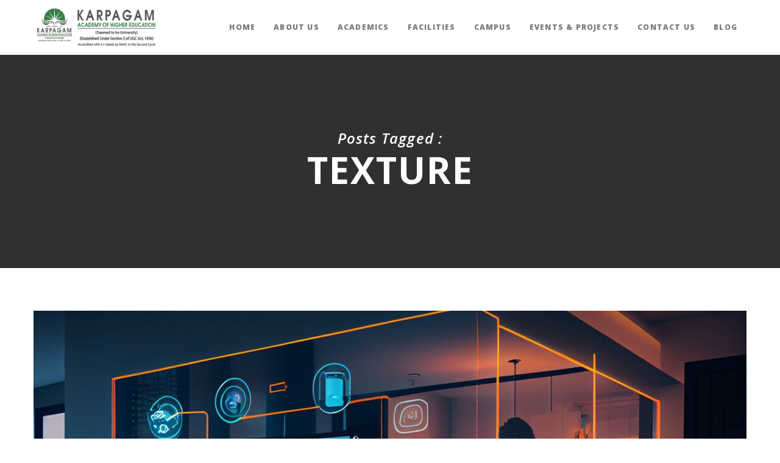

--- FILE ---
content_type: text/html; charset=UTF-8
request_url: https://karpagamarch.in/tag/texture/
body_size: 9434
content:
<!doctype html>

<!--[if lt IE 10]>
<html class="ie9 no-js grve-responsive" lang="en-US" prefix="og: https://ogp.me/ns#">
<![endif]-->
<!--[if (gt IE 9)|!(IE)]><!-->
<html class="no-js grve-responsive" lang="en-US" prefix="og: https://ogp.me/ns#">
<!--<![endif]-->
	<head>
		<meta charset="UTF-8">
				<link href="//karpagamarch.in/demo/wp-content/uploads/2018/03/KAHE_arch-favicon.png" rel="icon" type="image/x-icon">
		
		
		
<!-- Search Engine Optimization by Rank Math PRO - https://rankmath.com/ -->
<link media="all" href="https://karpagamarch.in/demo/wp-content/cache/autoptimize/css/autoptimize_d939f64ae5e4df0261dbde9e35b5f2bd.css" rel="stylesheet"><title>texture Archives - Karpagam Architecture</title>
<meta name="robots" content="index, follow, max-snippet:-1, max-video-preview:-1, max-image-preview:large"/>
<link rel="canonical" href="https://karpagamarch.in/tag/texture/" />
<meta property="og:locale" content="en_US" />
<meta property="og:type" content="article" />
<meta property="og:title" content="texture Archives - Karpagam Architecture" />
<meta property="og:url" content="https://karpagamarch.in/tag/texture/" />
<meta property="og:site_name" content="Karpagam Architecture" />
<meta name="twitter:card" content="summary_large_image" />
<meta name="twitter:title" content="texture Archives - Karpagam Architecture" />
<meta name="twitter:label1" content="Posts" />
<meta name="twitter:data1" content="1" />
<script type="application/ld+json" class="rank-math-schema-pro">{"@context":"https://schema.org","@graph":[{"@type":"EducationalOrganization","@id":"https://karpagamarch.in/#organization","name":"Karpagam Architecture","url":"https://karpagamarch.in"},{"@type":"WebSite","@id":"https://karpagamarch.in/#website","url":"https://karpagamarch.in","name":"Karpagam Architecture","alternateName":"KAHE Architecture","publisher":{"@id":"https://karpagamarch.in/#organization"},"inLanguage":"en-US"},{"@type":"CollectionPage","@id":"https://karpagamarch.in/tag/texture/#webpage","url":"https://karpagamarch.in/tag/texture/","name":"texture Archives - Karpagam Architecture","isPartOf":{"@id":"https://karpagamarch.in/#website"},"inLanguage":"en-US"}]}</script>
<!-- /Rank Math WordPress SEO plugin -->

<link rel='dns-prefetch' href='//fonts.googleapis.com' />
<link rel='preconnect' href='https://fonts.gstatic.com' crossorigin />
<link rel="alternate" type="application/rss+xml" title="Karpagam Architecture &raquo; Feed" href="https://karpagamarch.in/feed/" />
<link rel="alternate" type="application/rss+xml" title="Karpagam Architecture &raquo; Comments Feed" href="https://karpagamarch.in/comments/feed/" />
<link rel="alternate" type="application/rss+xml" title="Karpagam Architecture &raquo; texture Tag Feed" href="https://karpagamarch.in/tag/texture/feed/" />
<meta name="viewport" content="width=device-width, initial-scale=1, maximum-scale=1, user-scalable=no">
<meta name="application-name" content="Karpagam Architecture">
<script type="text/javascript">
/* <![CDATA[ */
window._wpemojiSettings = {"baseUrl":"https:\/\/s.w.org\/images\/core\/emoji\/15.0.3\/72x72\/","ext":".png","svgUrl":"https:\/\/s.w.org\/images\/core\/emoji\/15.0.3\/svg\/","svgExt":".svg","source":{"concatemoji":"https:\/\/karpagamarch.in\/demo\/wp-includes\/js\/wp-emoji-release.min.js?ver=6.5.7"}};
/*! This file is auto-generated */
!function(i,n){var o,s,e;function c(e){try{var t={supportTests:e,timestamp:(new Date).valueOf()};sessionStorage.setItem(o,JSON.stringify(t))}catch(e){}}function p(e,t,n){e.clearRect(0,0,e.canvas.width,e.canvas.height),e.fillText(t,0,0);var t=new Uint32Array(e.getImageData(0,0,e.canvas.width,e.canvas.height).data),r=(e.clearRect(0,0,e.canvas.width,e.canvas.height),e.fillText(n,0,0),new Uint32Array(e.getImageData(0,0,e.canvas.width,e.canvas.height).data));return t.every(function(e,t){return e===r[t]})}function u(e,t,n){switch(t){case"flag":return n(e,"\ud83c\udff3\ufe0f\u200d\u26a7\ufe0f","\ud83c\udff3\ufe0f\u200b\u26a7\ufe0f")?!1:!n(e,"\ud83c\uddfa\ud83c\uddf3","\ud83c\uddfa\u200b\ud83c\uddf3")&&!n(e,"\ud83c\udff4\udb40\udc67\udb40\udc62\udb40\udc65\udb40\udc6e\udb40\udc67\udb40\udc7f","\ud83c\udff4\u200b\udb40\udc67\u200b\udb40\udc62\u200b\udb40\udc65\u200b\udb40\udc6e\u200b\udb40\udc67\u200b\udb40\udc7f");case"emoji":return!n(e,"\ud83d\udc26\u200d\u2b1b","\ud83d\udc26\u200b\u2b1b")}return!1}function f(e,t,n){var r="undefined"!=typeof WorkerGlobalScope&&self instanceof WorkerGlobalScope?new OffscreenCanvas(300,150):i.createElement("canvas"),a=r.getContext("2d",{willReadFrequently:!0}),o=(a.textBaseline="top",a.font="600 32px Arial",{});return e.forEach(function(e){o[e]=t(a,e,n)}),o}function t(e){var t=i.createElement("script");t.src=e,t.defer=!0,i.head.appendChild(t)}"undefined"!=typeof Promise&&(o="wpEmojiSettingsSupports",s=["flag","emoji"],n.supports={everything:!0,everythingExceptFlag:!0},e=new Promise(function(e){i.addEventListener("DOMContentLoaded",e,{once:!0})}),new Promise(function(t){var n=function(){try{var e=JSON.parse(sessionStorage.getItem(o));if("object"==typeof e&&"number"==typeof e.timestamp&&(new Date).valueOf()<e.timestamp+604800&&"object"==typeof e.supportTests)return e.supportTests}catch(e){}return null}();if(!n){if("undefined"!=typeof Worker&&"undefined"!=typeof OffscreenCanvas&&"undefined"!=typeof URL&&URL.createObjectURL&&"undefined"!=typeof Blob)try{var e="postMessage("+f.toString()+"("+[JSON.stringify(s),u.toString(),p.toString()].join(",")+"));",r=new Blob([e],{type:"text/javascript"}),a=new Worker(URL.createObjectURL(r),{name:"wpTestEmojiSupports"});return void(a.onmessage=function(e){c(n=e.data),a.terminate(),t(n)})}catch(e){}c(n=f(s,u,p))}t(n)}).then(function(e){for(var t in e)n.supports[t]=e[t],n.supports.everything=n.supports.everything&&n.supports[t],"flag"!==t&&(n.supports.everythingExceptFlag=n.supports.everythingExceptFlag&&n.supports[t]);n.supports.everythingExceptFlag=n.supports.everythingExceptFlag&&!n.supports.flag,n.DOMReady=!1,n.readyCallback=function(){n.DOMReady=!0}}).then(function(){return e}).then(function(){var e;n.supports.everything||(n.readyCallback(),(e=n.source||{}).concatemoji?t(e.concatemoji):e.wpemoji&&e.twemoji&&(t(e.twemoji),t(e.wpemoji)))}))}((window,document),window._wpemojiSettings);
/* ]]> */
</script>












<link rel='stylesheet' id='redux-google-fonts-grve_osmosis_options-css' href='https://fonts.googleapis.com/css?family=Open+Sans%3A400%2C800%2C600%2C700%2C600italic%2C300&#038;display=swap&#038;ver=1710137841' type='text/css' media='all' />



<script></script><link rel="https://api.w.org/" href="https://karpagamarch.in/wp-json/" /><link rel="alternate" type="application/json" href="https://karpagamarch.in/wp-json/wp/v2/tags/359" /><link rel="EditURI" type="application/rsd+xml" title="RSD" href="https://karpagamarch.in/demo/xmlrpc.php?rsd" />
<meta name="generator" content="WordPress 6.5.7" />
			<script async src="https://www.googletagmanager.com/gtag/js?id=UA-146368557-1"></script>
			<script>
			  window.dataLayer = window.dataLayer || [];
			  function gtag(){dataLayer.push(arguments);}
			  gtag('js', new Date());
			  gtag('config', 'UA-146368557-1');
			</script>
<!-- Google Tag Manager -->
<script>(function(w,d,s,l,i){w[l]=w[l]||[];w[l].push({'gtm.start':
new Date().getTime(),event:'gtm.js'});var f=d.getElementsByTagName(s)[0],
j=d.createElement(s),dl=l!='dataLayer'?'&l='+l:'';j.async=true;j.src=
'https://www.googletagmanager.com/gtm.js?id='+i+dl;f.parentNode.insertBefore(j,f);
})(window,document,'script','dataLayer','GTM-N745P4M');</script>
<!-- End Google Tag Manager --><meta name="generator" content="Redux 4.4.9" /><!-- Dynamic css -->
<!-- Dynamic css -->
<!-- Dynamic css -->
<meta name="generator" content="Powered by WPBakery Page Builder - drag and drop page builder for WordPress."/>
		
		<noscript><style> .wpb_animate_when_almost_visible { opacity: 1; }</style></noscript>

	</head>
<!-- Google Tag Manager (noscript) -->
<noscript><iframe src="https://www.googletagmanager.com/ns.html?id=GTM-N745P4M"
height="0" width="0" style="display:none;visibility:hidden"></iframe></noscript>
<!-- End Google Tag Manager (noscript) -->


	<body id="grve-body" class="archive tag tag-texture tag-359 grve-vce-ver-4.5.1 wpb-js-composer js-comp-ver-7.4 vc_responsive">
				
		
		
		<!-- Responsive Menu -->
		<nav id="grve-main-menu-responsive" class="grve-style-2 grve-align-left">
			<a class="grve-close-menu-button grve-icon-close" href="#"></a>
			<div class="grve-menu-scroll">
								<ul id="menu-arch-main-menu" class="grve-menu"><li id="menu-item-4425" class="menu-item menu-item-type-post_type menu-item-object-page menu-item-home menu-item-4425"><a href="https://karpagamarch.in/"><span class="grve-item">Home</span></a></li>
<li id="menu-item-4424" class="menu-item menu-item-type-post_type menu-item-object-page menu-item-has-children menu-item-4424"><a href="https://karpagamarch.in/about-us-profile/"><span class="grve-item">About Us</span></a>
<ul class="sub-menu">
	<li id="menu-item-4481" class="menu-item menu-item-type-post_type menu-item-object-page menu-item-4481"><a href="https://karpagamarch.in/about-us-profile/"><span class="grve-item">Profile</span></a></li>
	<li id="menu-item-4484" class="menu-item menu-item-type-post_type menu-item-object-page menu-item-4484"><a href="https://karpagamarch.in/about-us-profile/recognitions/"><span class="grve-item">Recognitions</span></a></li>
	<li id="menu-item-4483" class="menu-item menu-item-type-post_type menu-item-object-page menu-item-4483"><a href="https://karpagamarch.in/about-us-profile/international-associations/"><span class="grve-item">International Associations</span></a></li>
	<li id="menu-item-4482" class="menu-item menu-item-type-post_type menu-item-object-page menu-item-4482"><a href="https://karpagamarch.in/about-us-profile/from-deans-desk/"><span class="grve-item">From Dean&#8217;s Desk</span></a></li>
</ul>
</li>
<li id="menu-item-4426" class="menu-item menu-item-type-custom menu-item-object-custom menu-item-has-children menu-item-4426"><a href="#"><span class="grve-item">Academics</span></a>
<ul class="sub-menu">
	<li id="menu-item-4486" class="menu-item menu-item-type-post_type menu-item-object-page menu-item-4486"><a href="https://karpagamarch.in/courses-offered/"><span class="grve-item">Courses Offered</span></a></li>
	<li id="menu-item-4502" class="menu-item menu-item-type-post_type menu-item-object-page menu-item-4502"><a href="https://karpagamarch.in/pedagogy/"><span class="grve-item">Pedagogy</span></a></li>
	<li id="menu-item-4485" class="menu-item menu-item-type-post_type menu-item-object-page menu-item-4485"><a href="https://karpagamarch.in/faculty/"><span class="grve-item">Faculty</span></a></li>
</ul>
</li>
<li id="menu-item-4557" class="menu-item menu-item-type-post_type menu-item-object-page menu-item-4557"><a href="https://karpagamarch.in/facilities/"><span class="grve-item">Facilities</span></a></li>
<li id="menu-item-4506" class="menu-item menu-item-type-post_type menu-item-object-page menu-item-4506"><a href="https://karpagamarch.in/campus/"><span class="grve-item">Campus</span></a></li>
<li id="menu-item-4746" class="menu-item menu-item-type-custom menu-item-object-custom menu-item-has-children menu-item-4746"><a href="#"><span class="grve-item">Events &#038; Projects</span></a>
<ul class="sub-menu">
	<li id="menu-item-4748" class="menu-item menu-item-type-post_type menu-item-object-page menu-item-4748"><a href="https://karpagamarch.in/international-trip/"><span class="grve-item">International Trip</span></a></li>
	<li id="menu-item-4747" class="menu-item menu-item-type-post_type menu-item-object-page menu-item-4747"><a href="https://karpagamarch.in/projects/"><span class="grve-item">Projects</span></a></li>
	<li id="menu-item-4517" class="menu-item menu-item-type-post_type menu-item-object-page menu-item-4517"><a href="https://karpagamarch.in/events/"><span class="grve-item">Events</span></a></li>
	<li id="menu-item-4771" class="menu-item menu-item-type-post_type menu-item-object-page menu-item-4771"><a href="https://karpagamarch.in/seminars-lectures/"><span class="grve-item">Seminars &#038; Lectures</span></a></li>
</ul>
</li>
<li id="menu-item-4521" class="menu-item menu-item-type-post_type menu-item-object-page menu-item-4521"><a href="https://karpagamarch.in/contact-us/"><span class="grve-item">Contact Us</span></a></li>
<li id="menu-item-4925" class="menu-item menu-item-type-post_type menu-item-object-page menu-item-4925"><a href="https://karpagamarch.in/blog/"><span class="grve-item">Blog</span></a></li>
</ul>			</div>
		</nav>
		<!-- End Responsive Menu -->

				<!-- Theme Wrapper -->
		<div id="grve-theme-wrapper">

			<header id="grve-header" data-gotosection="" data-fullscreen="no" data-overlap="no" data-sticky-header="advanced" data-logo-background="transparent" data-logo-align="left" data-menu-align="right" data-menu-type="simply" data-safebutton="no" data-topbar="no" data-menu-options="no" data-header-position="above-feature" data-backtotop="yes" class="grve-default">
												<!-- Logo, Main Navigation, Header Options -->
				<div id="grve-inner-header">

					
						<div class="grve-container">
										<div class="grve-logo ">
					<a class="grve-default" href="https://karpagamarch.in/"><img src="//karpagamarch.in/demo/wp-content/uploads/2023/01/LOGO-with-different-colors-03.png" alt="Karpagam Architecture" title="Karpagam Architecture" data-at2x="//karpagamarch.in/demo/wp-content/uploads/2023/01/LOGO-with-different-colors-03.png" width="1933" height="750" style="height:760px;"></a>
				<a class="grve-dark" href="https://karpagamarch.in/"><img src="//karpagamarch.in/demo/wp-content/uploads/2018/03/kahe-logo.png" alt="Karpagam Architecture" title="Karpagam Architecture" data-at2x="//karpagamarch.in/demo/wp-content/uploads/2018/03/kahe-logo-retina.png" width="300" height="90" style="height:100px;"></a>
				<a class="grve-light" href="https://karpagamarch.in/"><img src="//karpagamarch.in/demo/wp-content/uploads/2018/05/logo-light.png" alt="Karpagam Architecture" title="Karpagam Architecture" data-at2x="//karpagamarch.in/demo/wp-content/uploads/2018/05/logo-retina-light.png" width="300" height="90" style="height:100px;"></a>
				<a class="grve-sticky" href="https://karpagamarch.in/"><img src="//karpagamarch.in/demo/wp-content/uploads/2018/03/kahe-logo.png" alt="Karpagam Architecture" title="Karpagam Architecture" data-at2x="//karpagamarch.in/demo/wp-content/uploads/2018/03/kahe-logo-retina.png" width="300" height="90" style="height:100px;"></a>
					<span>Karpagam Architecture</span>
			</div>
						
					

					
						<!-- Main Menu -->
																								
						
													<div class="grve-responsive-menu-button">
								<div class="grve-menu-button">
									<div class="grve-menu-button-line"></div>
									<div class="grve-menu-button-line"></div>
									<div class="grve-menu-button-line"></div>
								</div>
							</div>
						
						<nav id="grve-main-menu" class="grve-menu-pointer-none" data-animation-style="fade-in">
							<ul id="menu-arch-main-menu-1" class="grve-menu"><li class="menu-item menu-item-type-post_type menu-item-object-page menu-item-home menu-item-4425"><a href="https://karpagamarch.in/"><span class="grve-item">Home</span></a></li>
<li class="menu-item menu-item-type-post_type menu-item-object-page menu-item-has-children menu-item-4424"><a href="https://karpagamarch.in/about-us-profile/"><span class="grve-item">About Us</span></a>
<ul class="sub-menu">
	<li class="menu-item menu-item-type-post_type menu-item-object-page menu-item-4481"><a href="https://karpagamarch.in/about-us-profile/"><span class="grve-item">Profile</span></a></li>
	<li class="menu-item menu-item-type-post_type menu-item-object-page menu-item-4484"><a href="https://karpagamarch.in/about-us-profile/recognitions/"><span class="grve-item">Recognitions</span></a></li>
	<li class="menu-item menu-item-type-post_type menu-item-object-page menu-item-4483"><a href="https://karpagamarch.in/about-us-profile/international-associations/"><span class="grve-item">International Associations</span></a></li>
	<li class="menu-item menu-item-type-post_type menu-item-object-page menu-item-4482"><a href="https://karpagamarch.in/about-us-profile/from-deans-desk/"><span class="grve-item">From Dean&#8217;s Desk</span></a></li>
</ul>
</li>
<li class="menu-item menu-item-type-custom menu-item-object-custom menu-item-has-children menu-item-4426"><a href="#"><span class="grve-item">Academics</span></a>
<ul class="sub-menu">
	<li class="menu-item menu-item-type-post_type menu-item-object-page menu-item-4486"><a href="https://karpagamarch.in/courses-offered/"><span class="grve-item">Courses Offered</span></a></li>
	<li class="menu-item menu-item-type-post_type menu-item-object-page menu-item-4502"><a href="https://karpagamarch.in/pedagogy/"><span class="grve-item">Pedagogy</span></a></li>
	<li class="menu-item menu-item-type-post_type menu-item-object-page menu-item-4485"><a href="https://karpagamarch.in/faculty/"><span class="grve-item">Faculty</span></a></li>
</ul>
</li>
<li class="menu-item menu-item-type-post_type menu-item-object-page menu-item-4557"><a href="https://karpagamarch.in/facilities/"><span class="grve-item">Facilities</span></a></li>
<li class="menu-item menu-item-type-post_type menu-item-object-page menu-item-4506"><a href="https://karpagamarch.in/campus/"><span class="grve-item">Campus</span></a></li>
<li class="menu-item menu-item-type-custom menu-item-object-custom menu-item-has-children menu-item-4746"><a href="#"><span class="grve-item">Events &#038; Projects</span></a>
<ul class="sub-menu">
	<li class="menu-item menu-item-type-post_type menu-item-object-page menu-item-4748"><a href="https://karpagamarch.in/international-trip/"><span class="grve-item">International Trip</span></a></li>
	<li class="menu-item menu-item-type-post_type menu-item-object-page menu-item-4747"><a href="https://karpagamarch.in/projects/"><span class="grve-item">Projects</span></a></li>
	<li class="menu-item menu-item-type-post_type menu-item-object-page menu-item-4517"><a href="https://karpagamarch.in/events/"><span class="grve-item">Events</span></a></li>
	<li class="menu-item menu-item-type-post_type menu-item-object-page menu-item-4771"><a href="https://karpagamarch.in/seminars-lectures/"><span class="grve-item">Seminars &#038; Lectures</span></a></li>
</ul>
</li>
<li class="menu-item menu-item-type-post_type menu-item-object-page menu-item-4521"><a href="https://karpagamarch.in/contact-us/"><span class="grve-item">Contact Us</span></a></li>
<li class="menu-item menu-item-type-post_type menu-item-object-page menu-item-4925"><a href="https://karpagamarch.in/blog/"><span class="grve-item">Blog</span></a></li>
</ul>						</nav>
												<!-- End Main Menu -->

					
						</div>

										
								</div>
				<div class="clear"></div>

				<!-- End Logo, Main Navigation, Header Options -->

								<!-- End Feature Section -->

							<div id="grve-newsletter-modal" class="grve-modal">
				<div class="grve-modal-content">
					<a href="#" class="grve-close-modal grve-icon-close"></a>
					<div class="grve-newsletter">
											</div>
				</div>
			</div>
	
				<div id="grve-share-modal" class="grve-modal"><div class="grve-modal-content"><a href="#" class="grve-close-modal grve-icon-close"></a><ul class="grve-social"><li><a href="https://twitter.com/wekarpagamarch" target="_blank" rel="noopener noreferrer">X</a></li><li><a href="https://www.facebook.com/wekarpagamarch/" target="_blank" rel="noopener noreferrer">Facebook</a></li><li><a href="#" target="_blank" rel="noopener noreferrer">Google+</a></li></ul></div></div>
							<div id="grve-search-modal" class="grve-modal">
				<div class="grve-modal-content">
					<a href="#" class="grve-close-modal grve-icon-close"></a>
					<form class="grve-search" method="get" action="https://karpagamarch.in/" >
	<button type="submit" class="grve-search-btn"><i class="grve-icon-search"></i></button>
	<input type="text" class="grve-search-textfield" value="" name="s" placeholder="Search for ..." />
</form>				</div>
			</div>
	
				
						<div id="grve-language-modal" class="grve-modal">
			<div class="grve-modal-content">
				<a href="#" class="grve-close-modal grve-icon-close"></a>
				<ul class="grve-language">


				</ul>
			</div>
		</div>

				
				<div class="grve-popup-overlay"></div>

			</header>

<div id="grve-main-content">

			<!-- Page Title -->
		<div id="grve-page-title" class="grve-page-title grve-align-center grve-blog-title" style="height:350px;">
			<div id="grve-page-title-content" class="grve-page-title-content" data-height="350">
								<div class="grve-container">
																	<div class="grve-description grve-light">Posts Tagged :</div>
												<h1 class="grve-title grve-light"><span>texture</span></h1>
									</div>
							</div>
					</div>
		<!-- End Page Title -->
		
	<div class="grve-container ">
		<!-- Content -->
		<div id="grve-content-area">

			<div class="grve-section" data-section-type="in-container" data-parallax="no">
				<div class="grve-row">
					<div class="grve-column-1">

												<div class="grve-element grve-blog grve-large-media grve-non-isotope" >

														<div class="grve-standard-container">
							

	<article id="post-6022" class="grve-blog-item grve-big-post grve-non-isotope-item post-6022 post type-post status-publish format-standard has-post-thumbnail hentry category-karpagam-architecture-blog tag-ai-to-enhance-the-interior-design-process tag-ai-tools tag-and-material-selection tag-colour tag-concept-to-reality-using-ai-to-enhance-the-interior-design-process tag-create-models-before-implementing tag-optimising-the-space-and-layout-is-possible-with-ai tag-texture" itemscope itemType="http://schema.org/BlogPosting">
						<div class="grve-media">
			<a href="https://karpagamarch.in/concept-to-reality-using-ai-to-enhance-the-interior-design-process/"><img width="1170" height="658" src="https://karpagamarch.in/demo/wp-content/uploads/2023/10/Concept-to-Reality_-Using-AI-to-enhance-interior-design-process-1170x658.jpg" class="attachment-grve-image-large-rect-horizontal size-grve-image-large-rect-horizontal wp-post-image" alt="AI - Interior Design Process" decoding="async" fetchpriority="high" srcset="https://karpagamarch.in/demo/wp-content/uploads/2023/10/Concept-to-Reality_-Using-AI-to-enhance-interior-design-process-1170x658.jpg 1170w, https://karpagamarch.in/demo/wp-content/uploads/2023/10/Concept-to-Reality_-Using-AI-to-enhance-interior-design-process-560x315.jpg 560w" sizes="(max-width: 1170px) 100vw, 1170px" /></a>
		</div>
		<div class="grve-post-content">
			<a href="https://karpagamarch.in/concept-to-reality-using-ai-to-enhance-the-interior-design-process/" rel="bookmark"><h4 class="grve-post-title" itemprop="headline">Concept to Reality: Using AI to Enhance the Interior Design Process</h4></a>					<span class="grve-hidden">
			<span class="grve-structured-data" itemprop="image" itemscope itemtype="http://schema.org/ImageObject">
			   <span itemprop='url' >https://karpagamarch.in/demo/wp-content/uploads/2023/10/Concept-to-Reality_-Using-AI-to-enhance-interior-design-process-1024x683.jpg</span>
			   <span itemprop='height' >1024</span>
			   <span itemprop='width' >683</span>
			</span>
						<span class="grve-structured-data" itemprop="author" itemscope itemtype="http://schema.org/Person">
				<span itemprop="name">kararctech</span>
			</span>
			<span class="grve-structured-data" itemprop="publisher" itemscope itemtype="http://schema.org/Organization">
				<span itemprop='name'>kararctech</span>
				<span itemprop='logo' itemscope itemtype='http://schema.org/ImageObject'>
					<span itemprop='url'>https://secure.gravatar.com/avatar/767d909afd4dd239cc4f49d34de9da35?s=96&#038;d=mm&#038;r=g</span>
				</span>
			</span>
						<time class="grve-structured-data" itemprop="datePublished" datetime="2023-10-04T14:02:43+05:30">October 4, 2023</time>
			<time class="grve-structured-data" itemprop="dateModified"  datetime="2024-02-16T13:51:27+05:30">February 16, 2024</time>
			<span class="grve-structured-data" itemprop="mainEntityOfPage" itemscope itemtype="http://schema.org/WebPage" itemid="https://karpagamarch.in/concept-to-reality-using-ai-to-enhance-the-interior-design-process/"></span>
		</span>
				<div class="grve-post-meta">
					<div class="grve-post-author">
		<span>By: </span><span><a href="https://karpagamarch.in/author/kararctech/" title="Posts by kararctech" rel="author">kararctech</a></span>
	</div>
					<time class="grve-post-date" datetime="2023-10-04T14:02:43+05:30">
		October 4, 2023	</time>
					<div class="grve-post-comments grve-small-text">
		<span class="grve-icon-comment"></span> 0	</div>
						<div class="grve-like-counter"><span class="grve-icon-heart"></span>0</div>
			</div>
			<div itemprop="articleBody">
				<p>The interior design field is in the process of transformation because of the invasion of artificial intelligence. This creates room for its effectiveness, uniqueness, and visual appeal. The B.Des Interior Design colleges in Tamil Nadu need to provide proper guidance in the utilisation of AI tools and their benefits when it comes to interior design&hellip;</p><a class="grve-read-more" href="https://karpagamarch.in/concept-to-reality-using-ai-to-enhance-the-interior-design-process/"><span>read more</span></a>			</div>
		</div>
			</article>

							</div>
							
						</div>
						<!-- End Element Blog -->
					</div>
				</div>
			</div>
		</div>
		<!-- End Content -->
				
	</div>
</div>
							<!-- Section bottom Bar -->
				<div id="grve-above-footer" class="grve-bookmark">
					<div class="grve-container">

														<ul class="grve-element grve-social">
						<li><a href="https://twitter.com/wekarpagamarch" target="_blank" rel="noopener noreferrer">X</a></li><li><a href="https://www.facebook.com/wekarpagamarch/" target="_blank" rel="noopener noreferrer">Facebook</a></li><li><a href="https://www.linkedin.com/company/wekarpagamarch/" target="_blank" rel="noopener noreferrer">LinkedIn</a></li><li><a href="https://in.pinterest.com/wekarpagamarch/" target="_blank" rel="noopener noreferrer">Pinterest</a></li>							</ul>
																	</div>
				</div>
				<!-- End Section Bottom Bar -->

							<footer id="grve-footer" data-sticky-footer="no">
				<div class="grve-container">
												<div id="grve-footer-bar" class="grve-section" data-section-type="fullwidth-element" data-align-center="no">

					<div class="grve-row">
												<div class="grve-column-1-2">
							<div class="grve-copyright">
								Copyright 2018 - All Rights Reserved. concept by <a href="http://irepute.in" target="_blank" rel="noopener">repute</a>							</div>
						</div>
																		<div class="grve-column-1-2">
							<ul class="grve-element grve-social grve-social-icons"><li><a href="https://twitter.com/wekarpagamarch" target="_blank" rel="noopener noreferrer" class="grve-icon-twitter"></a></li><li><a href="https://www.facebook.com/wekarpagamarch/" target="_blank" rel="noopener noreferrer" class="grve-icon-facebook"></a></li><li><a href="https://instagram.com/wekarpagamarch?igshid=MzNlNGNkZWQ4Mg==" target="_blank" rel="noopener noreferrer" class="grve-icon-instagram"></a></li><li><a href="https://www.linkedin.com/company/wekarpagamarch/" target="_blank" rel="noopener noreferrer" class="grve-icon-linkedin"></a></li><li><a href="https://in.pinterest.com/wekarpagamarch/" target="_blank" rel="noopener noreferrer" class="grve-icon-pinterest"></a></li><li><a href="https://www.youtube.com/@wekarpagamarch" target="_blank" rel="noopener noreferrer" class="grve-icon-youtube"></a></li></ul>						</div>
						
					</div>
				</div>

					</div>
							</footer>
		</div> <!-- end #grve-theme-wrapper -->
				<script type="text/javascript" id="grve-plugins-js-extra">
/* <![CDATA[ */
var grve_retina_data = {"retina_support":"default"};
/* ]]> */
</script>




<script type="text/javascript" id="grve-main-script-js-extra">
/* <![CDATA[ */
var grve_main_data = {"siteurl":"https:\/\/karpagamarch.in\/demo\/wp-content\/themes\/osmosis","ajaxurl":"https:\/\/karpagamarch.in\/demo\/wp-admin\/admin-ajax.php","grve_wp_gallery_popup":"0","grve_row_stellar_auto":"1","grve_string_weeks":"Weeks","grve_string_days":"Days","grve_string_hours":"Hours","grve_string_minutes":"Min","grve_string_seconds":"Sec","nonce_likes":"10bb80330e"};
/* ]]> */
</script>

<script type="text/javascript" id="grve-main-script-js-after">
/* <![CDATA[ */
function grveReadCookie(name) {var nameEQ = name + '=';var ca = document.cookie.split(';');for(var i=0;i < ca.length;i++) {var c = ca[i];while (c.charAt(0)==' ') c = c.substring(1,c.length);if (c.indexOf(nameEQ) === 0) return c.substring(nameEQ.length,c.length);}return null;}function grvePrivacyCookieConsent( cookie_name, cookie_days ) {var privacyAgreement = jQuery('.grve-privacy-agreement');privacyAgreement.on( 'click', function() {var theDate = new Date();var later = new Date( theDate.getTime() + cookie_days*24*60*60*1000 );document.cookie = cookie_name + '=true; SameSite=Lax; Path=/; Expires='+later.toGMTString()+';';jQuery('#grve-privacy-bar').fadeOut(900);});if( !document.cookie.match( cookie_name ) ) {jQuery('#grve-privacy-bar').fadeIn(900);}}function grvePrivacyPopupConsent() {var privacyPopupButton = jQuery('.grve-privacy-popup-btn'),privacyRefreshButton = jQuery('.grve-privacy-refresh-btn'),privacyPopup = jQuery('#grve-privacy-popup'),privacyOverlay = jQuery('#grve-privacy-overlay');privacyPopupButton.on( 'click', function(e) {e.preventDefault();privacyPopup.fadeIn(600,function(){jQuery(window).on( 'click.grve_close_privacy_popup', function( event ) {if( !jQuery(event.target).closest('.grve-privacy-popup-wrapper').length ) {privacyPopup.fadeOut(600,function(){jQuery(window).off( 'click.grve_close_privacy_popup' );});privacyOverlay.fadeOut(600);}});});privacyOverlay.fadeIn(600);});privacyRefreshButton.on( 'click', function() {window.location.reload(true);});} grvePrivacyCookieConsent('grve-privacy-consent', '30'); grvePrivacyPopupConsent();function grvePrivacyCookieSwitch( cookie_name, initial_state ) {var theDate = new Date();var oneYearLater = new Date( theDate.getTime() + 31536000000 );var privacySwitch = jQuery('.' + cookie_name);privacySwitch.each( function() {if( document.cookie.match( cookie_name ) ) {if ( 'false' == grveReadCookie(cookie_name) ) {this.checked = false;} else {this.checked = true;}} else {if( !initial_state ) {this.checked = false;}}});privacySwitch.on( 'click', function() {if( this.checked ) {document.cookie = cookie_name + '=true; SameSite=Lax; Path=/; Expires='+oneYearLater.toGMTString()+';';privacySwitch.each( function() {this.checked = true;});} else {document.cookie = cookie_name + '=false; SameSite=Lax; Path=/; Expires='+oneYearLater.toGMTString()+';';privacySwitch.each( function() {this.checked = false;});}});} grvePrivacyCookieSwitch('grve-privacy-content-gtracking', '1' ); grvePrivacyCookieSwitch('grve-privacy-content-gfonts', '1' ); grvePrivacyCookieSwitch('grve-privacy-content-gmaps', '1' ); grvePrivacyCookieSwitch('grve-privacy-content-video-embeds', '1' );
/* ]]> */
</script>
<script></script>	<script defer src="https://karpagamarch.in/demo/wp-content/cache/autoptimize/js/autoptimize_67f142ea4c183ff778236568ed0ed37b.js"></script></body>
</html>

--- FILE ---
content_type: text/css
request_url: https://karpagamarch.in/demo/wp-content/cache/autoptimize/css/autoptimize_d939f64ae5e4df0261dbde9e35b5f2bd.css
body_size: 75351
content:
img.wp-smiley,img.emoji{display:inline !important;border:none !important;box-shadow:none !important;height:1em !important;width:1em !important;margin:0 .07em !important;vertical-align:-.1em !important;background:0 0 !important;padding:0 !important}
@charset "UTF-8";.wp-block-archives{box-sizing:border-box}.wp-block-archives-dropdown label{display:block}.wp-block-avatar{line-height:0}.wp-block-avatar,.wp-block-avatar img{box-sizing:border-box}.wp-block-avatar.aligncenter{text-align:center}.wp-block-audio{box-sizing:border-box}.wp-block-audio figcaption{margin-bottom:1em;margin-top:.5em}.wp-block-audio audio{min-width:300px;width:100%}.wp-block-button__link{box-sizing:border-box;cursor:pointer;display:inline-block;text-align:center;word-break:break-word}.wp-block-button__link.aligncenter{text-align:center}.wp-block-button__link.alignright{text-align:right}:where(.wp-block-button__link){border-radius:9999px;box-shadow:none;padding:calc(.667em + 2px) calc(1.333em + 2px);text-decoration:none}.wp-block-button[style*=text-decoration] .wp-block-button__link{text-decoration:inherit}.wp-block-buttons>.wp-block-button.has-custom-width{max-width:none}.wp-block-buttons>.wp-block-button.has-custom-width .wp-block-button__link{width:100%}.wp-block-buttons>.wp-block-button.has-custom-font-size .wp-block-button__link{font-size:inherit}.wp-block-buttons>.wp-block-button.wp-block-button__width-25{width:calc(25% - var(--wp--style--block-gap, .5em)*.75)}.wp-block-buttons>.wp-block-button.wp-block-button__width-50{width:calc(50% - var(--wp--style--block-gap, .5em)*.5)}.wp-block-buttons>.wp-block-button.wp-block-button__width-75{width:calc(75% - var(--wp--style--block-gap, .5em)*.25)}.wp-block-buttons>.wp-block-button.wp-block-button__width-100{flex-basis:100%;width:100%}.wp-block-buttons.is-vertical>.wp-block-button.wp-block-button__width-25{width:25%}.wp-block-buttons.is-vertical>.wp-block-button.wp-block-button__width-50{width:50%}.wp-block-buttons.is-vertical>.wp-block-button.wp-block-button__width-75{width:75%}.wp-block-button.is-style-squared,.wp-block-button__link.wp-block-button.is-style-squared{border-radius:0}.wp-block-button.no-border-radius,.wp-block-button__link.no-border-radius{border-radius:0!important}.wp-block-button .wp-block-button__link:where(.is-style-outline),.wp-block-button:where(.is-style-outline)>.wp-block-button__link{border:2px solid;padding:.667em 1.333em}.wp-block-button .wp-block-button__link:where(.is-style-outline):not(.has-text-color),.wp-block-button:where(.is-style-outline)>.wp-block-button__link:not(.has-text-color){color:currentColor}.wp-block-button .wp-block-button__link:where(.is-style-outline):not(.has-background),.wp-block-button:where(.is-style-outline)>.wp-block-button__link:not(.has-background){background-color:initial;background-image:none}.wp-block-button .wp-block-button__link:where(.has-border-color){border-width:initial}.wp-block-button .wp-block-button__link:where([style*=border-top-color]){border-top-width:medium}.wp-block-button .wp-block-button__link:where([style*=border-right-color]){border-right-width:medium}.wp-block-button .wp-block-button__link:where([style*=border-bottom-color]){border-bottom-width:medium}.wp-block-button .wp-block-button__link:where([style*=border-left-color]){border-left-width:medium}.wp-block-button .wp-block-button__link:where([style*=border-style]){border-width:initial}.wp-block-button .wp-block-button__link:where([style*=border-top-style]){border-top-width:medium}.wp-block-button .wp-block-button__link:where([style*=border-right-style]){border-right-width:medium}.wp-block-button .wp-block-button__link:where([style*=border-bottom-style]){border-bottom-width:medium}.wp-block-button .wp-block-button__link:where([style*=border-left-style]){border-left-width:medium}.wp-block-buttons.is-vertical{flex-direction:column}.wp-block-buttons.is-vertical>.wp-block-button:last-child{margin-bottom:0}.wp-block-buttons>.wp-block-button{display:inline-block;margin:0}.wp-block-buttons.is-content-justification-left{justify-content:flex-start}.wp-block-buttons.is-content-justification-left.is-vertical{align-items:flex-start}.wp-block-buttons.is-content-justification-center{justify-content:center}.wp-block-buttons.is-content-justification-center.is-vertical{align-items:center}.wp-block-buttons.is-content-justification-right{justify-content:flex-end}.wp-block-buttons.is-content-justification-right.is-vertical{align-items:flex-end}.wp-block-buttons.is-content-justification-space-between{justify-content:space-between}.wp-block-buttons.aligncenter{text-align:center}.wp-block-buttons:not(.is-content-justification-space-between,.is-content-justification-right,.is-content-justification-left,.is-content-justification-center) .wp-block-button.aligncenter{margin-left:auto;margin-right:auto;width:100%}.wp-block-buttons[style*=text-decoration] .wp-block-button,.wp-block-buttons[style*=text-decoration] .wp-block-button__link{text-decoration:inherit}.wp-block-buttons.has-custom-font-size .wp-block-button__link{font-size:inherit}.wp-block-button.aligncenter,.wp-block-calendar{text-align:center}.wp-block-calendar td,.wp-block-calendar th{border:1px solid;padding:.25em}.wp-block-calendar th{font-weight:400}.wp-block-calendar caption{background-color:inherit}.wp-block-calendar table{border-collapse:collapse;width:100%}.wp-block-calendar table:where(:not(.has-text-color)){color:#40464d}.wp-block-calendar table:where(:not(.has-text-color)) td,.wp-block-calendar table:where(:not(.has-text-color)) th{border-color:#ddd}.wp-block-calendar table.has-background th{background-color:inherit}.wp-block-calendar table.has-text-color th{color:inherit}:where(.wp-block-calendar table:not(.has-background) th){background:#ddd}.wp-block-categories{box-sizing:border-box}.wp-block-categories.alignleft{margin-right:2em}.wp-block-categories.alignright{margin-left:2em}.wp-block-categories.wp-block-categories-dropdown.aligncenter{text-align:center}.wp-block-code{box-sizing:border-box}.wp-block-code code{display:block;font-family:inherit;overflow-wrap:break-word;white-space:pre-wrap}.wp-block-columns{align-items:normal!important;box-sizing:border-box;display:flex;flex-wrap:wrap!important}@media (min-width:782px){.wp-block-columns{flex-wrap:nowrap!important}}.wp-block-columns.are-vertically-aligned-top{align-items:flex-start}.wp-block-columns.are-vertically-aligned-center{align-items:center}.wp-block-columns.are-vertically-aligned-bottom{align-items:flex-end}@media (max-width:781px){.wp-block-columns:not(.is-not-stacked-on-mobile)>.wp-block-column{flex-basis:100%!important}}@media (min-width:782px){.wp-block-columns:not(.is-not-stacked-on-mobile)>.wp-block-column{flex-basis:0;flex-grow:1}.wp-block-columns:not(.is-not-stacked-on-mobile)>.wp-block-column[style*=flex-basis]{flex-grow:0}}.wp-block-columns.is-not-stacked-on-mobile{flex-wrap:nowrap!important}.wp-block-columns.is-not-stacked-on-mobile>.wp-block-column{flex-basis:0;flex-grow:1}.wp-block-columns.is-not-stacked-on-mobile>.wp-block-column[style*=flex-basis]{flex-grow:0}:where(.wp-block-columns){margin-bottom:1.75em}:where(.wp-block-columns.has-background){padding:1.25em 2.375em}.wp-block-column{flex-grow:1;min-width:0;overflow-wrap:break-word;word-break:break-word}.wp-block-column.is-vertically-aligned-top{align-self:flex-start}.wp-block-column.is-vertically-aligned-center{align-self:center}.wp-block-column.is-vertically-aligned-bottom{align-self:flex-end}.wp-block-column.is-vertically-aligned-stretch{align-self:stretch}.wp-block-column.is-vertically-aligned-bottom,.wp-block-column.is-vertically-aligned-center,.wp-block-column.is-vertically-aligned-top{width:100%}.wp-block-post-comments{box-sizing:border-box}.wp-block-post-comments .alignleft{float:left}.wp-block-post-comments .alignright{float:right}.wp-block-post-comments .navigation:after{clear:both;content:"";display:table}.wp-block-post-comments .commentlist{clear:both;list-style:none;margin:0;padding:0}.wp-block-post-comments .commentlist .comment{min-height:2.25em;padding-left:3.25em}.wp-block-post-comments .commentlist .comment p{font-size:1em;line-height:1.8;margin:1em 0}.wp-block-post-comments .commentlist .children{list-style:none;margin:0;padding:0}.wp-block-post-comments .comment-author{line-height:1.5}.wp-block-post-comments .comment-author .avatar{border-radius:1.5em;display:block;float:left;height:2.5em;margin-right:.75em;margin-top:.5em;width:2.5em}.wp-block-post-comments .comment-author cite{font-style:normal}.wp-block-post-comments .comment-meta{font-size:.875em;line-height:1.5}.wp-block-post-comments .comment-meta b{font-weight:400}.wp-block-post-comments .comment-meta .comment-awaiting-moderation{display:block;margin-bottom:1em;margin-top:1em}.wp-block-post-comments .comment-body .commentmetadata{font-size:.875em}.wp-block-post-comments .comment-form-author label,.wp-block-post-comments .comment-form-comment label,.wp-block-post-comments .comment-form-email label,.wp-block-post-comments .comment-form-url label{display:block;margin-bottom:.25em}.wp-block-post-comments .comment-form input:not([type=submit]):not([type=checkbox]),.wp-block-post-comments .comment-form textarea{box-sizing:border-box;display:block;width:100%}.wp-block-post-comments .comment-form-cookies-consent{display:flex;gap:.25em}.wp-block-post-comments .comment-form-cookies-consent #wp-comment-cookies-consent{margin-top:.35em}.wp-block-post-comments .comment-reply-title{margin-bottom:0}.wp-block-post-comments .comment-reply-title :where(small){font-size:var(--wp--preset--font-size--medium,smaller);margin-left:.5em}.wp-block-post-comments .reply{font-size:.875em;margin-bottom:1.4em}.wp-block-post-comments input:not([type=submit]),.wp-block-post-comments textarea{border:1px solid #949494;font-family:inherit;font-size:1em}.wp-block-post-comments input:not([type=submit]):not([type=checkbox]),.wp-block-post-comments textarea{padding:calc(.667em + 2px)}:where(.wp-block-post-comments input[type=submit]){border:none}.wp-block-comments-pagination>.wp-block-comments-pagination-next,.wp-block-comments-pagination>.wp-block-comments-pagination-numbers,.wp-block-comments-pagination>.wp-block-comments-pagination-previous{margin-bottom:.5em;margin-right:.5em}.wp-block-comments-pagination>.wp-block-comments-pagination-next:last-child,.wp-block-comments-pagination>.wp-block-comments-pagination-numbers:last-child,.wp-block-comments-pagination>.wp-block-comments-pagination-previous:last-child{margin-right:0}.wp-block-comments-pagination .wp-block-comments-pagination-previous-arrow{display:inline-block;margin-right:1ch}.wp-block-comments-pagination .wp-block-comments-pagination-previous-arrow:not(.is-arrow-chevron){transform:scaleX(1)}.wp-block-comments-pagination .wp-block-comments-pagination-next-arrow{display:inline-block;margin-left:1ch}.wp-block-comments-pagination .wp-block-comments-pagination-next-arrow:not(.is-arrow-chevron){transform:scaleX(1)}.wp-block-comments-pagination.aligncenter{justify-content:center}.wp-block-comment-template{box-sizing:border-box;list-style:none;margin-bottom:0;max-width:100%;padding:0}.wp-block-comment-template li{clear:both}.wp-block-comment-template ol{list-style:none;margin-bottom:0;max-width:100%;padding-left:2rem}.wp-block-comment-template.alignleft{float:left}.wp-block-comment-template.aligncenter{margin-left:auto;margin-right:auto;width:-moz-fit-content;width:fit-content}.wp-block-comment-template.alignright{float:right}.wp-block-cover,.wp-block-cover-image{align-items:center;background-position:50%;box-sizing:border-box;display:flex;justify-content:center;min-height:430px;overflow:hidden;overflow:clip;padding:1em;position:relative}.wp-block-cover .has-background-dim:not([class*=-background-color]),.wp-block-cover-image .has-background-dim:not([class*=-background-color]),.wp-block-cover-image.has-background-dim:not([class*=-background-color]),.wp-block-cover.has-background-dim:not([class*=-background-color]){background-color:#000}.wp-block-cover .has-background-dim.has-background-gradient,.wp-block-cover-image .has-background-dim.has-background-gradient{background-color:initial}.wp-block-cover-image.has-background-dim:before,.wp-block-cover.has-background-dim:before{background-color:inherit;content:""}.wp-block-cover .wp-block-cover__background,.wp-block-cover .wp-block-cover__gradient-background,.wp-block-cover-image .wp-block-cover__background,.wp-block-cover-image .wp-block-cover__gradient-background,.wp-block-cover-image.has-background-dim:not(.has-background-gradient):before,.wp-block-cover.has-background-dim:not(.has-background-gradient):before{bottom:0;left:0;opacity:.5;position:absolute;right:0;top:0;z-index:1}.wp-block-cover-image.has-background-dim.has-background-dim-10 .wp-block-cover__background,.wp-block-cover-image.has-background-dim.has-background-dim-10 .wp-block-cover__gradient-background,.wp-block-cover-image.has-background-dim.has-background-dim-10:not(.has-background-gradient):before,.wp-block-cover.has-background-dim.has-background-dim-10 .wp-block-cover__background,.wp-block-cover.has-background-dim.has-background-dim-10 .wp-block-cover__gradient-background,.wp-block-cover.has-background-dim.has-background-dim-10:not(.has-background-gradient):before{opacity:.1}.wp-block-cover-image.has-background-dim.has-background-dim-20 .wp-block-cover__background,.wp-block-cover-image.has-background-dim.has-background-dim-20 .wp-block-cover__gradient-background,.wp-block-cover-image.has-background-dim.has-background-dim-20:not(.has-background-gradient):before,.wp-block-cover.has-background-dim.has-background-dim-20 .wp-block-cover__background,.wp-block-cover.has-background-dim.has-background-dim-20 .wp-block-cover__gradient-background,.wp-block-cover.has-background-dim.has-background-dim-20:not(.has-background-gradient):before{opacity:.2}.wp-block-cover-image.has-background-dim.has-background-dim-30 .wp-block-cover__background,.wp-block-cover-image.has-background-dim.has-background-dim-30 .wp-block-cover__gradient-background,.wp-block-cover-image.has-background-dim.has-background-dim-30:not(.has-background-gradient):before,.wp-block-cover.has-background-dim.has-background-dim-30 .wp-block-cover__background,.wp-block-cover.has-background-dim.has-background-dim-30 .wp-block-cover__gradient-background,.wp-block-cover.has-background-dim.has-background-dim-30:not(.has-background-gradient):before{opacity:.3}.wp-block-cover-image.has-background-dim.has-background-dim-40 .wp-block-cover__background,.wp-block-cover-image.has-background-dim.has-background-dim-40 .wp-block-cover__gradient-background,.wp-block-cover-image.has-background-dim.has-background-dim-40:not(.has-background-gradient):before,.wp-block-cover.has-background-dim.has-background-dim-40 .wp-block-cover__background,.wp-block-cover.has-background-dim.has-background-dim-40 .wp-block-cover__gradient-background,.wp-block-cover.has-background-dim.has-background-dim-40:not(.has-background-gradient):before{opacity:.4}.wp-block-cover-image.has-background-dim.has-background-dim-50 .wp-block-cover__background,.wp-block-cover-image.has-background-dim.has-background-dim-50 .wp-block-cover__gradient-background,.wp-block-cover-image.has-background-dim.has-background-dim-50:not(.has-background-gradient):before,.wp-block-cover.has-background-dim.has-background-dim-50 .wp-block-cover__background,.wp-block-cover.has-background-dim.has-background-dim-50 .wp-block-cover__gradient-background,.wp-block-cover.has-background-dim.has-background-dim-50:not(.has-background-gradient):before{opacity:.5}.wp-block-cover-image.has-background-dim.has-background-dim-60 .wp-block-cover__background,.wp-block-cover-image.has-background-dim.has-background-dim-60 .wp-block-cover__gradient-background,.wp-block-cover-image.has-background-dim.has-background-dim-60:not(.has-background-gradient):before,.wp-block-cover.has-background-dim.has-background-dim-60 .wp-block-cover__background,.wp-block-cover.has-background-dim.has-background-dim-60 .wp-block-cover__gradient-background,.wp-block-cover.has-background-dim.has-background-dim-60:not(.has-background-gradient):before{opacity:.6}.wp-block-cover-image.has-background-dim.has-background-dim-70 .wp-block-cover__background,.wp-block-cover-image.has-background-dim.has-background-dim-70 .wp-block-cover__gradient-background,.wp-block-cover-image.has-background-dim.has-background-dim-70:not(.has-background-gradient):before,.wp-block-cover.has-background-dim.has-background-dim-70 .wp-block-cover__background,.wp-block-cover.has-background-dim.has-background-dim-70 .wp-block-cover__gradient-background,.wp-block-cover.has-background-dim.has-background-dim-70:not(.has-background-gradient):before{opacity:.7}.wp-block-cover-image.has-background-dim.has-background-dim-80 .wp-block-cover__background,.wp-block-cover-image.has-background-dim.has-background-dim-80 .wp-block-cover__gradient-background,.wp-block-cover-image.has-background-dim.has-background-dim-80:not(.has-background-gradient):before,.wp-block-cover.has-background-dim.has-background-dim-80 .wp-block-cover__background,.wp-block-cover.has-background-dim.has-background-dim-80 .wp-block-cover__gradient-background,.wp-block-cover.has-background-dim.has-background-dim-80:not(.has-background-gradient):before{opacity:.8}.wp-block-cover-image.has-background-dim.has-background-dim-90 .wp-block-cover__background,.wp-block-cover-image.has-background-dim.has-background-dim-90 .wp-block-cover__gradient-background,.wp-block-cover-image.has-background-dim.has-background-dim-90:not(.has-background-gradient):before,.wp-block-cover.has-background-dim.has-background-dim-90 .wp-block-cover__background,.wp-block-cover.has-background-dim.has-background-dim-90 .wp-block-cover__gradient-background,.wp-block-cover.has-background-dim.has-background-dim-90:not(.has-background-gradient):before{opacity:.9}.wp-block-cover-image.has-background-dim.has-background-dim-100 .wp-block-cover__background,.wp-block-cover-image.has-background-dim.has-background-dim-100 .wp-block-cover__gradient-background,.wp-block-cover-image.has-background-dim.has-background-dim-100:not(.has-background-gradient):before,.wp-block-cover.has-background-dim.has-background-dim-100 .wp-block-cover__background,.wp-block-cover.has-background-dim.has-background-dim-100 .wp-block-cover__gradient-background,.wp-block-cover.has-background-dim.has-background-dim-100:not(.has-background-gradient):before{opacity:1}.wp-block-cover .wp-block-cover__background.has-background-dim.has-background-dim-0,.wp-block-cover .wp-block-cover__gradient-background.has-background-dim.has-background-dim-0,.wp-block-cover-image .wp-block-cover__background.has-background-dim.has-background-dim-0,.wp-block-cover-image .wp-block-cover__gradient-background.has-background-dim.has-background-dim-0{opacity:0}.wp-block-cover .wp-block-cover__background.has-background-dim.has-background-dim-10,.wp-block-cover .wp-block-cover__gradient-background.has-background-dim.has-background-dim-10,.wp-block-cover-image .wp-block-cover__background.has-background-dim.has-background-dim-10,.wp-block-cover-image .wp-block-cover__gradient-background.has-background-dim.has-background-dim-10{opacity:.1}.wp-block-cover .wp-block-cover__background.has-background-dim.has-background-dim-20,.wp-block-cover .wp-block-cover__gradient-background.has-background-dim.has-background-dim-20,.wp-block-cover-image .wp-block-cover__background.has-background-dim.has-background-dim-20,.wp-block-cover-image .wp-block-cover__gradient-background.has-background-dim.has-background-dim-20{opacity:.2}.wp-block-cover .wp-block-cover__background.has-background-dim.has-background-dim-30,.wp-block-cover .wp-block-cover__gradient-background.has-background-dim.has-background-dim-30,.wp-block-cover-image .wp-block-cover__background.has-background-dim.has-background-dim-30,.wp-block-cover-image .wp-block-cover__gradient-background.has-background-dim.has-background-dim-30{opacity:.3}.wp-block-cover .wp-block-cover__background.has-background-dim.has-background-dim-40,.wp-block-cover .wp-block-cover__gradient-background.has-background-dim.has-background-dim-40,.wp-block-cover-image .wp-block-cover__background.has-background-dim.has-background-dim-40,.wp-block-cover-image .wp-block-cover__gradient-background.has-background-dim.has-background-dim-40{opacity:.4}.wp-block-cover .wp-block-cover__background.has-background-dim.has-background-dim-50,.wp-block-cover .wp-block-cover__gradient-background.has-background-dim.has-background-dim-50,.wp-block-cover-image .wp-block-cover__background.has-background-dim.has-background-dim-50,.wp-block-cover-image .wp-block-cover__gradient-background.has-background-dim.has-background-dim-50{opacity:.5}.wp-block-cover .wp-block-cover__background.has-background-dim.has-background-dim-60,.wp-block-cover .wp-block-cover__gradient-background.has-background-dim.has-background-dim-60,.wp-block-cover-image .wp-block-cover__background.has-background-dim.has-background-dim-60,.wp-block-cover-image .wp-block-cover__gradient-background.has-background-dim.has-background-dim-60{opacity:.6}.wp-block-cover .wp-block-cover__background.has-background-dim.has-background-dim-70,.wp-block-cover .wp-block-cover__gradient-background.has-background-dim.has-background-dim-70,.wp-block-cover-image .wp-block-cover__background.has-background-dim.has-background-dim-70,.wp-block-cover-image .wp-block-cover__gradient-background.has-background-dim.has-background-dim-70{opacity:.7}.wp-block-cover .wp-block-cover__background.has-background-dim.has-background-dim-80,.wp-block-cover .wp-block-cover__gradient-background.has-background-dim.has-background-dim-80,.wp-block-cover-image .wp-block-cover__background.has-background-dim.has-background-dim-80,.wp-block-cover-image .wp-block-cover__gradient-background.has-background-dim.has-background-dim-80{opacity:.8}.wp-block-cover .wp-block-cover__background.has-background-dim.has-background-dim-90,.wp-block-cover .wp-block-cover__gradient-background.has-background-dim.has-background-dim-90,.wp-block-cover-image .wp-block-cover__background.has-background-dim.has-background-dim-90,.wp-block-cover-image .wp-block-cover__gradient-background.has-background-dim.has-background-dim-90{opacity:.9}.wp-block-cover .wp-block-cover__background.has-background-dim.has-background-dim-100,.wp-block-cover .wp-block-cover__gradient-background.has-background-dim.has-background-dim-100,.wp-block-cover-image .wp-block-cover__background.has-background-dim.has-background-dim-100,.wp-block-cover-image .wp-block-cover__gradient-background.has-background-dim.has-background-dim-100{opacity:1}.wp-block-cover-image.alignleft,.wp-block-cover-image.alignright,.wp-block-cover.alignleft,.wp-block-cover.alignright{max-width:420px;width:100%}.wp-block-cover-image:after,.wp-block-cover:after{content:"";display:block;font-size:0;min-height:inherit}@supports (position:sticky){.wp-block-cover-image:after,.wp-block-cover:after{content:none}}.wp-block-cover-image.aligncenter,.wp-block-cover-image.alignleft,.wp-block-cover-image.alignright,.wp-block-cover.aligncenter,.wp-block-cover.alignleft,.wp-block-cover.alignright{display:flex}.wp-block-cover .wp-block-cover__inner-container,.wp-block-cover-image .wp-block-cover__inner-container{color:inherit;width:100%;z-index:1}.wp-block-cover h1:where(:not(.has-text-color)),.wp-block-cover h2:where(:not(.has-text-color)),.wp-block-cover h3:where(:not(.has-text-color)),.wp-block-cover h4:where(:not(.has-text-color)),.wp-block-cover h5:where(:not(.has-text-color)),.wp-block-cover h6:where(:not(.has-text-color)),.wp-block-cover p:where(:not(.has-text-color)),.wp-block-cover-image h1:where(:not(.has-text-color)),.wp-block-cover-image h2:where(:not(.has-text-color)),.wp-block-cover-image h3:where(:not(.has-text-color)),.wp-block-cover-image h4:where(:not(.has-text-color)),.wp-block-cover-image h5:where(:not(.has-text-color)),.wp-block-cover-image h6:where(:not(.has-text-color)),.wp-block-cover-image p:where(:not(.has-text-color)){color:inherit}.wp-block-cover-image.is-position-top-left,.wp-block-cover.is-position-top-left{align-items:flex-start;justify-content:flex-start}.wp-block-cover-image.is-position-top-center,.wp-block-cover.is-position-top-center{align-items:flex-start;justify-content:center}.wp-block-cover-image.is-position-top-right,.wp-block-cover.is-position-top-right{align-items:flex-start;justify-content:flex-end}.wp-block-cover-image.is-position-center-left,.wp-block-cover.is-position-center-left{align-items:center;justify-content:flex-start}.wp-block-cover-image.is-position-center-center,.wp-block-cover.is-position-center-center{align-items:center;justify-content:center}.wp-block-cover-image.is-position-center-right,.wp-block-cover.is-position-center-right{align-items:center;justify-content:flex-end}.wp-block-cover-image.is-position-bottom-left,.wp-block-cover.is-position-bottom-left{align-items:flex-end;justify-content:flex-start}.wp-block-cover-image.is-position-bottom-center,.wp-block-cover.is-position-bottom-center{align-items:flex-end;justify-content:center}.wp-block-cover-image.is-position-bottom-right,.wp-block-cover.is-position-bottom-right{align-items:flex-end;justify-content:flex-end}.wp-block-cover-image.has-custom-content-position.has-custom-content-position .wp-block-cover__inner-container,.wp-block-cover.has-custom-content-position.has-custom-content-position .wp-block-cover__inner-container{margin:0}.wp-block-cover-image.has-custom-content-position.has-custom-content-position.is-position-bottom-left .wp-block-cover__inner-container,.wp-block-cover-image.has-custom-content-position.has-custom-content-position.is-position-bottom-right .wp-block-cover__inner-container,.wp-block-cover-image.has-custom-content-position.has-custom-content-position.is-position-center-left .wp-block-cover__inner-container,.wp-block-cover-image.has-custom-content-position.has-custom-content-position.is-position-center-right .wp-block-cover__inner-container,.wp-block-cover-image.has-custom-content-position.has-custom-content-position.is-position-top-left .wp-block-cover__inner-container,.wp-block-cover-image.has-custom-content-position.has-custom-content-position.is-position-top-right .wp-block-cover__inner-container,.wp-block-cover.has-custom-content-position.has-custom-content-position.is-position-bottom-left .wp-block-cover__inner-container,.wp-block-cover.has-custom-content-position.has-custom-content-position.is-position-bottom-right .wp-block-cover__inner-container,.wp-block-cover.has-custom-content-position.has-custom-content-position.is-position-center-left .wp-block-cover__inner-container,.wp-block-cover.has-custom-content-position.has-custom-content-position.is-position-center-right .wp-block-cover__inner-container,.wp-block-cover.has-custom-content-position.has-custom-content-position.is-position-top-left .wp-block-cover__inner-container,.wp-block-cover.has-custom-content-position.has-custom-content-position.is-position-top-right .wp-block-cover__inner-container{margin:0;width:auto}.wp-block-cover .wp-block-cover__image-background,.wp-block-cover video.wp-block-cover__video-background,.wp-block-cover-image .wp-block-cover__image-background,.wp-block-cover-image video.wp-block-cover__video-background{border:none;bottom:0;box-shadow:none;height:100%;left:0;margin:0;max-height:none;max-width:none;object-fit:cover;outline:none;padding:0;position:absolute;right:0;top:0;width:100%}.wp-block-cover-image.has-parallax,.wp-block-cover.has-parallax,.wp-block-cover__image-background.has-parallax,video.wp-block-cover__video-background.has-parallax{background-attachment:fixed;background-repeat:no-repeat;background-size:cover}@supports (-webkit-touch-callout:inherit){.wp-block-cover-image.has-parallax,.wp-block-cover.has-parallax,.wp-block-cover__image-background.has-parallax,video.wp-block-cover__video-background.has-parallax{background-attachment:scroll}}@media (prefers-reduced-motion:reduce){.wp-block-cover-image.has-parallax,.wp-block-cover.has-parallax,.wp-block-cover__image-background.has-parallax,video.wp-block-cover__video-background.has-parallax{background-attachment:scroll}}.wp-block-cover-image.is-repeated,.wp-block-cover.is-repeated,.wp-block-cover__image-background.is-repeated,video.wp-block-cover__video-background.is-repeated{background-repeat:repeat;background-size:auto}.wp-block-cover__image-background,.wp-block-cover__video-background{z-index:0}.wp-block-cover-image-text,.wp-block-cover-image-text a,.wp-block-cover-image-text a:active,.wp-block-cover-image-text a:focus,.wp-block-cover-image-text a:hover,.wp-block-cover-text,.wp-block-cover-text a,.wp-block-cover-text a:active,.wp-block-cover-text a:focus,.wp-block-cover-text a:hover,section.wp-block-cover-image h2,section.wp-block-cover-image h2 a,section.wp-block-cover-image h2 a:active,section.wp-block-cover-image h2 a:focus,section.wp-block-cover-image h2 a:hover{color:#fff}.wp-block-cover-image .wp-block-cover.has-left-content{justify-content:flex-start}.wp-block-cover-image .wp-block-cover.has-right-content{justify-content:flex-end}.wp-block-cover-image.has-left-content .wp-block-cover-image-text,.wp-block-cover.has-left-content .wp-block-cover-text,section.wp-block-cover-image.has-left-content>h2{margin-left:0;text-align:left}.wp-block-cover-image.has-right-content .wp-block-cover-image-text,.wp-block-cover.has-right-content .wp-block-cover-text,section.wp-block-cover-image.has-right-content>h2{margin-right:0;text-align:right}.wp-block-cover .wp-block-cover-text,.wp-block-cover-image .wp-block-cover-image-text,section.wp-block-cover-image>h2{font-size:2em;line-height:1.25;margin-bottom:0;max-width:840px;padding:.44em;text-align:center;z-index:1}:where(.wp-block-cover-image:not(.has-text-color)),:where(.wp-block-cover:not(.has-text-color)){color:#fff}:where(.wp-block-cover-image.is-light:not(.has-text-color)),:where(.wp-block-cover.is-light:not(.has-text-color)){color:#000}.wp-block-details{box-sizing:border-box;overflow:hidden}.wp-block-details summary{cursor:pointer}.wp-block-embed.alignleft,.wp-block-embed.alignright,.wp-block[data-align=left]>[data-type="core/embed"],.wp-block[data-align=right]>[data-type="core/embed"]{max-width:360px;width:100%}.wp-block-embed.alignleft .wp-block-embed__wrapper,.wp-block-embed.alignright .wp-block-embed__wrapper,.wp-block[data-align=left]>[data-type="core/embed"] .wp-block-embed__wrapper,.wp-block[data-align=right]>[data-type="core/embed"] .wp-block-embed__wrapper{min-width:280px}.wp-block-cover .wp-block-embed{min-height:240px;min-width:320px}.wp-block-embed{overflow-wrap:break-word}.wp-block-embed figcaption{margin-bottom:1em;margin-top:.5em}.wp-block-embed iframe{max-width:100%}.wp-block-embed__wrapper{position:relative}.wp-embed-responsive .wp-has-aspect-ratio .wp-block-embed__wrapper:before{content:"";display:block;padding-top:50%}.wp-embed-responsive .wp-has-aspect-ratio iframe{bottom:0;height:100%;left:0;position:absolute;right:0;top:0;width:100%}.wp-embed-responsive .wp-embed-aspect-21-9 .wp-block-embed__wrapper:before{padding-top:42.85%}.wp-embed-responsive .wp-embed-aspect-18-9 .wp-block-embed__wrapper:before{padding-top:50%}.wp-embed-responsive .wp-embed-aspect-16-9 .wp-block-embed__wrapper:before{padding-top:56.25%}.wp-embed-responsive .wp-embed-aspect-4-3 .wp-block-embed__wrapper:before{padding-top:75%}.wp-embed-responsive .wp-embed-aspect-1-1 .wp-block-embed__wrapper:before{padding-top:100%}.wp-embed-responsive .wp-embed-aspect-9-16 .wp-block-embed__wrapper:before{padding-top:177.77%}.wp-embed-responsive .wp-embed-aspect-1-2 .wp-block-embed__wrapper:before{padding-top:200%}.wp-block-file{box-sizing:border-box}.wp-block-file:not(.wp-element-button){font-size:.8em}.wp-block-file.aligncenter{text-align:center}.wp-block-file.alignright{text-align:right}.wp-block-file *+.wp-block-file__button{margin-left:.75em}:where(.wp-block-file){margin-bottom:1.5em}.wp-block-file__embed{margin-bottom:1em}:where(.wp-block-file__button){border-radius:2em;display:inline-block;padding:.5em 1em}:where(.wp-block-file__button):is(a):active,:where(.wp-block-file__button):is(a):focus,:where(.wp-block-file__button):is(a):hover,:where(.wp-block-file__button):is(a):visited{box-shadow:none;color:#fff;opacity:.85;text-decoration:none}.wp-block-form-input__label{display:flex;flex-direction:column;gap:.25em;margin-bottom:.5em;width:100%}.wp-block-form-input__label.is-label-inline{align-items:center;flex-direction:row;gap:.5em}.wp-block-form-input__label.is-label-inline .wp-block-form-input__label-content{margin-bottom:.5em}.wp-block-form-input__label:has(input[type=checkbox]){flex-direction:row-reverse;width:-moz-fit-content;width:fit-content}.wp-block-form-input__label-content{width:-moz-fit-content;width:fit-content}.wp-block-form-input__input{font-size:1em;margin-bottom:.5em;padding:0 .5em}.wp-block-form-input__input[type=date],.wp-block-form-input__input[type=datetime-local],.wp-block-form-input__input[type=datetime],.wp-block-form-input__input[type=email],.wp-block-form-input__input[type=month],.wp-block-form-input__input[type=number],.wp-block-form-input__input[type=password],.wp-block-form-input__input[type=search],.wp-block-form-input__input[type=tel],.wp-block-form-input__input[type=text],.wp-block-form-input__input[type=time],.wp-block-form-input__input[type=url],.wp-block-form-input__input[type=week]{border:1px solid;line-height:2;min-height:2em}textarea.wp-block-form-input__input{min-height:10em}.blocks-gallery-grid:not(.has-nested-images),.wp-block-gallery:not(.has-nested-images){display:flex;flex-wrap:wrap;list-style-type:none;margin:0;padding:0}.blocks-gallery-grid:not(.has-nested-images) .blocks-gallery-image,.blocks-gallery-grid:not(.has-nested-images) .blocks-gallery-item,.wp-block-gallery:not(.has-nested-images) .blocks-gallery-image,.wp-block-gallery:not(.has-nested-images) .blocks-gallery-item{display:flex;flex-direction:column;flex-grow:1;justify-content:center;margin:0 1em 1em 0;position:relative;width:calc(50% - 1em)}.blocks-gallery-grid:not(.has-nested-images) .blocks-gallery-image:nth-of-type(2n),.blocks-gallery-grid:not(.has-nested-images) .blocks-gallery-item:nth-of-type(2n),.wp-block-gallery:not(.has-nested-images) .blocks-gallery-image:nth-of-type(2n),.wp-block-gallery:not(.has-nested-images) .blocks-gallery-item:nth-of-type(2n){margin-right:0}.blocks-gallery-grid:not(.has-nested-images) .blocks-gallery-image figure,.blocks-gallery-grid:not(.has-nested-images) .blocks-gallery-item figure,.wp-block-gallery:not(.has-nested-images) .blocks-gallery-image figure,.wp-block-gallery:not(.has-nested-images) .blocks-gallery-item figure{align-items:flex-end;display:flex;height:100%;justify-content:flex-start;margin:0}.blocks-gallery-grid:not(.has-nested-images) .blocks-gallery-image img,.blocks-gallery-grid:not(.has-nested-images) .blocks-gallery-item img,.wp-block-gallery:not(.has-nested-images) .blocks-gallery-image img,.wp-block-gallery:not(.has-nested-images) .blocks-gallery-item img{display:block;height:auto;max-width:100%;width:auto}.blocks-gallery-grid:not(.has-nested-images) .blocks-gallery-image figcaption,.blocks-gallery-grid:not(.has-nested-images) .blocks-gallery-item figcaption,.wp-block-gallery:not(.has-nested-images) .blocks-gallery-image figcaption,.wp-block-gallery:not(.has-nested-images) .blocks-gallery-item figcaption{background:linear-gradient(0deg,#000000b3,#0000004d 70%,#0000);bottom:0;box-sizing:border-box;color:#fff;font-size:.8em;margin:0;max-height:100%;overflow:auto;padding:3em .77em .7em;position:absolute;text-align:center;width:100%;z-index:2}.blocks-gallery-grid:not(.has-nested-images) .blocks-gallery-image figcaption img,.blocks-gallery-grid:not(.has-nested-images) .blocks-gallery-item figcaption img,.wp-block-gallery:not(.has-nested-images) .blocks-gallery-image figcaption img,.wp-block-gallery:not(.has-nested-images) .blocks-gallery-item figcaption img{display:inline}.blocks-gallery-grid:not(.has-nested-images) figcaption,.wp-block-gallery:not(.has-nested-images) figcaption{flex-grow:1}.blocks-gallery-grid:not(.has-nested-images).is-cropped .blocks-gallery-image a,.blocks-gallery-grid:not(.has-nested-images).is-cropped .blocks-gallery-image img,.blocks-gallery-grid:not(.has-nested-images).is-cropped .blocks-gallery-item a,.blocks-gallery-grid:not(.has-nested-images).is-cropped .blocks-gallery-item img,.wp-block-gallery:not(.has-nested-images).is-cropped .blocks-gallery-image a,.wp-block-gallery:not(.has-nested-images).is-cropped .blocks-gallery-image img,.wp-block-gallery:not(.has-nested-images).is-cropped .blocks-gallery-item a,.wp-block-gallery:not(.has-nested-images).is-cropped .blocks-gallery-item img{flex:1;height:100%;object-fit:cover;width:100%}.blocks-gallery-grid:not(.has-nested-images).columns-1 .blocks-gallery-image,.blocks-gallery-grid:not(.has-nested-images).columns-1 .blocks-gallery-item,.wp-block-gallery:not(.has-nested-images).columns-1 .blocks-gallery-image,.wp-block-gallery:not(.has-nested-images).columns-1 .blocks-gallery-item{margin-right:0;width:100%}@media (min-width:600px){.blocks-gallery-grid:not(.has-nested-images).columns-3 .blocks-gallery-image,.blocks-gallery-grid:not(.has-nested-images).columns-3 .blocks-gallery-item,.wp-block-gallery:not(.has-nested-images).columns-3 .blocks-gallery-image,.wp-block-gallery:not(.has-nested-images).columns-3 .blocks-gallery-item{margin-right:1em;width:calc(33.33333% - .66667em)}.blocks-gallery-grid:not(.has-nested-images).columns-4 .blocks-gallery-image,.blocks-gallery-grid:not(.has-nested-images).columns-4 .blocks-gallery-item,.wp-block-gallery:not(.has-nested-images).columns-4 .blocks-gallery-image,.wp-block-gallery:not(.has-nested-images).columns-4 .blocks-gallery-item{margin-right:1em;width:calc(25% - .75em)}.blocks-gallery-grid:not(.has-nested-images).columns-5 .blocks-gallery-image,.blocks-gallery-grid:not(.has-nested-images).columns-5 .blocks-gallery-item,.wp-block-gallery:not(.has-nested-images).columns-5 .blocks-gallery-image,.wp-block-gallery:not(.has-nested-images).columns-5 .blocks-gallery-item{margin-right:1em;width:calc(20% - .8em)}.blocks-gallery-grid:not(.has-nested-images).columns-6 .blocks-gallery-image,.blocks-gallery-grid:not(.has-nested-images).columns-6 .blocks-gallery-item,.wp-block-gallery:not(.has-nested-images).columns-6 .blocks-gallery-image,.wp-block-gallery:not(.has-nested-images).columns-6 .blocks-gallery-item{margin-right:1em;width:calc(16.66667% - .83333em)}.blocks-gallery-grid:not(.has-nested-images).columns-7 .blocks-gallery-image,.blocks-gallery-grid:not(.has-nested-images).columns-7 .blocks-gallery-item,.wp-block-gallery:not(.has-nested-images).columns-7 .blocks-gallery-image,.wp-block-gallery:not(.has-nested-images).columns-7 .blocks-gallery-item{margin-right:1em;width:calc(14.28571% - .85714em)}.blocks-gallery-grid:not(.has-nested-images).columns-8 .blocks-gallery-image,.blocks-gallery-grid:not(.has-nested-images).columns-8 .blocks-gallery-item,.wp-block-gallery:not(.has-nested-images).columns-8 .blocks-gallery-image,.wp-block-gallery:not(.has-nested-images).columns-8 .blocks-gallery-item{margin-right:1em;width:calc(12.5% - .875em)}.blocks-gallery-grid:not(.has-nested-images).columns-1 .blocks-gallery-image:nth-of-type(1n),.blocks-gallery-grid:not(.has-nested-images).columns-1 .blocks-gallery-item:nth-of-type(1n),.blocks-gallery-grid:not(.has-nested-images).columns-2 .blocks-gallery-image:nth-of-type(2n),.blocks-gallery-grid:not(.has-nested-images).columns-2 .blocks-gallery-item:nth-of-type(2n),.blocks-gallery-grid:not(.has-nested-images).columns-3 .blocks-gallery-image:nth-of-type(3n),.blocks-gallery-grid:not(.has-nested-images).columns-3 .blocks-gallery-item:nth-of-type(3n),.blocks-gallery-grid:not(.has-nested-images).columns-4 .blocks-gallery-image:nth-of-type(4n),.blocks-gallery-grid:not(.has-nested-images).columns-4 .blocks-gallery-item:nth-of-type(4n),.blocks-gallery-grid:not(.has-nested-images).columns-5 .blocks-gallery-image:nth-of-type(5n),.blocks-gallery-grid:not(.has-nested-images).columns-5 .blocks-gallery-item:nth-of-type(5n),.blocks-gallery-grid:not(.has-nested-images).columns-6 .blocks-gallery-image:nth-of-type(6n),.blocks-gallery-grid:not(.has-nested-images).columns-6 .blocks-gallery-item:nth-of-type(6n),.blocks-gallery-grid:not(.has-nested-images).columns-7 .blocks-gallery-image:nth-of-type(7n),.blocks-gallery-grid:not(.has-nested-images).columns-7 .blocks-gallery-item:nth-of-type(7n),.blocks-gallery-grid:not(.has-nested-images).columns-8 .blocks-gallery-image:nth-of-type(8n),.blocks-gallery-grid:not(.has-nested-images).columns-8 .blocks-gallery-item:nth-of-type(8n),.wp-block-gallery:not(.has-nested-images).columns-1 .blocks-gallery-image:nth-of-type(1n),.wp-block-gallery:not(.has-nested-images).columns-1 .blocks-gallery-item:nth-of-type(1n),.wp-block-gallery:not(.has-nested-images).columns-2 .blocks-gallery-image:nth-of-type(2n),.wp-block-gallery:not(.has-nested-images).columns-2 .blocks-gallery-item:nth-of-type(2n),.wp-block-gallery:not(.has-nested-images).columns-3 .blocks-gallery-image:nth-of-type(3n),.wp-block-gallery:not(.has-nested-images).columns-3 .blocks-gallery-item:nth-of-type(3n),.wp-block-gallery:not(.has-nested-images).columns-4 .blocks-gallery-image:nth-of-type(4n),.wp-block-gallery:not(.has-nested-images).columns-4 .blocks-gallery-item:nth-of-type(4n),.wp-block-gallery:not(.has-nested-images).columns-5 .blocks-gallery-image:nth-of-type(5n),.wp-block-gallery:not(.has-nested-images).columns-5 .blocks-gallery-item:nth-of-type(5n),.wp-block-gallery:not(.has-nested-images).columns-6 .blocks-gallery-image:nth-of-type(6n),.wp-block-gallery:not(.has-nested-images).columns-6 .blocks-gallery-item:nth-of-type(6n),.wp-block-gallery:not(.has-nested-images).columns-7 .blocks-gallery-image:nth-of-type(7n),.wp-block-gallery:not(.has-nested-images).columns-7 .blocks-gallery-item:nth-of-type(7n),.wp-block-gallery:not(.has-nested-images).columns-8 .blocks-gallery-image:nth-of-type(8n),.wp-block-gallery:not(.has-nested-images).columns-8 .blocks-gallery-item:nth-of-type(8n){margin-right:0}}.blocks-gallery-grid:not(.has-nested-images) .blocks-gallery-image:last-child,.blocks-gallery-grid:not(.has-nested-images) .blocks-gallery-item:last-child,.wp-block-gallery:not(.has-nested-images) .blocks-gallery-image:last-child,.wp-block-gallery:not(.has-nested-images) .blocks-gallery-item:last-child{margin-right:0}.blocks-gallery-grid:not(.has-nested-images).alignleft,.blocks-gallery-grid:not(.has-nested-images).alignright,.wp-block-gallery:not(.has-nested-images).alignleft,.wp-block-gallery:not(.has-nested-images).alignright{max-width:420px;width:100%}.blocks-gallery-grid:not(.has-nested-images).aligncenter .blocks-gallery-item figure,.wp-block-gallery:not(.has-nested-images).aligncenter .blocks-gallery-item figure{justify-content:center}.wp-block-gallery:not(.is-cropped) .blocks-gallery-item{align-self:flex-start}figure.wp-block-gallery.has-nested-images{align-items:normal}.wp-block-gallery.has-nested-images figure.wp-block-image:not(#individual-image){margin:0;width:calc(50% - var(--wp--style--unstable-gallery-gap, 16px)/2)}.wp-block-gallery.has-nested-images figure.wp-block-image{box-sizing:border-box;display:flex;flex-direction:column;flex-grow:1;justify-content:center;max-width:100%;position:relative}.wp-block-gallery.has-nested-images figure.wp-block-image>a,.wp-block-gallery.has-nested-images figure.wp-block-image>div{flex-direction:column;flex-grow:1;margin:0}.wp-block-gallery.has-nested-images figure.wp-block-image img{display:block;height:auto;max-width:100%!important;width:auto}.wp-block-gallery.has-nested-images figure.wp-block-image figcaption{background:linear-gradient(0deg,#000000b3,#0000004d 70%,#0000);bottom:0;box-sizing:border-box;color:#fff;font-size:13px;left:0;margin-bottom:0;max-height:60%;overflow:auto;padding:0 8px 8px;position:absolute;scrollbar-color:#0000 #0000;scrollbar-gutter:stable both-edges;scrollbar-width:thin;text-align:center;width:100%;will-change:transform}.wp-block-gallery.has-nested-images figure.wp-block-image figcaption::-webkit-scrollbar{height:12px;width:12px}.wp-block-gallery.has-nested-images figure.wp-block-image figcaption::-webkit-scrollbar-track{background-color:initial}.wp-block-gallery.has-nested-images figure.wp-block-image figcaption::-webkit-scrollbar-thumb{background-clip:padding-box;background-color:initial;border:3px solid #0000;border-radius:8px}.wp-block-gallery.has-nested-images figure.wp-block-image figcaption:focus-within::-webkit-scrollbar-thumb,.wp-block-gallery.has-nested-images figure.wp-block-image figcaption:focus::-webkit-scrollbar-thumb,.wp-block-gallery.has-nested-images figure.wp-block-image figcaption:hover::-webkit-scrollbar-thumb{background-color:#fffc}.wp-block-gallery.has-nested-images figure.wp-block-image figcaption:focus,.wp-block-gallery.has-nested-images figure.wp-block-image figcaption:focus-within,.wp-block-gallery.has-nested-images figure.wp-block-image figcaption:hover{scrollbar-color:#fffc #0000}@media (hover:none){.wp-block-gallery.has-nested-images figure.wp-block-image figcaption{scrollbar-color:#fffc #0000}}.wp-block-gallery.has-nested-images figure.wp-block-image figcaption img{display:inline}.wp-block-gallery.has-nested-images figure.wp-block-image figcaption a{color:inherit}.wp-block-gallery.has-nested-images figure.wp-block-image.has-custom-border img{box-sizing:border-box}.wp-block-gallery.has-nested-images figure.wp-block-image.has-custom-border>a,.wp-block-gallery.has-nested-images figure.wp-block-image.has-custom-border>div,.wp-block-gallery.has-nested-images figure.wp-block-image.is-style-rounded>a,.wp-block-gallery.has-nested-images figure.wp-block-image.is-style-rounded>div{flex:1 1 auto}.wp-block-gallery.has-nested-images figure.wp-block-image.has-custom-border figcaption,.wp-block-gallery.has-nested-images figure.wp-block-image.is-style-rounded figcaption{background:none;color:inherit;flex:initial;margin:0;padding:10px 10px 9px;position:relative}.wp-block-gallery.has-nested-images figcaption{flex-basis:100%;flex-grow:1;text-align:center}.wp-block-gallery.has-nested-images:not(.is-cropped) figure.wp-block-image:not(#individual-image){margin-bottom:auto;margin-top:0}.wp-block-gallery.has-nested-images.is-cropped figure.wp-block-image:not(#individual-image){align-self:inherit}.wp-block-gallery.has-nested-images.is-cropped figure.wp-block-image:not(#individual-image)>a,.wp-block-gallery.has-nested-images.is-cropped figure.wp-block-image:not(#individual-image)>div:not(.components-drop-zone){display:flex}.wp-block-gallery.has-nested-images.is-cropped figure.wp-block-image:not(#individual-image) a,.wp-block-gallery.has-nested-images.is-cropped figure.wp-block-image:not(#individual-image) img{flex:1 0 0%;height:100%;object-fit:cover;width:100%}.wp-block-gallery.has-nested-images.columns-1 figure.wp-block-image:not(#individual-image){width:100%}@media (min-width:600px){.wp-block-gallery.has-nested-images.columns-3 figure.wp-block-image:not(#individual-image){width:calc(33.33333% - var(--wp--style--unstable-gallery-gap, 16px)*.66667)}.wp-block-gallery.has-nested-images.columns-4 figure.wp-block-image:not(#individual-image){width:calc(25% - var(--wp--style--unstable-gallery-gap, 16px)*.75)}.wp-block-gallery.has-nested-images.columns-5 figure.wp-block-image:not(#individual-image){width:calc(20% - var(--wp--style--unstable-gallery-gap, 16px)*.8)}.wp-block-gallery.has-nested-images.columns-6 figure.wp-block-image:not(#individual-image){width:calc(16.66667% - var(--wp--style--unstable-gallery-gap, 16px)*.83333)}.wp-block-gallery.has-nested-images.columns-7 figure.wp-block-image:not(#individual-image){width:calc(14.28571% - var(--wp--style--unstable-gallery-gap, 16px)*.85714)}.wp-block-gallery.has-nested-images.columns-8 figure.wp-block-image:not(#individual-image){width:calc(12.5% - var(--wp--style--unstable-gallery-gap, 16px)*.875)}.wp-block-gallery.has-nested-images.columns-default figure.wp-block-image:not(#individual-image){width:calc(33.33% - var(--wp--style--unstable-gallery-gap, 16px)*.66667)}.wp-block-gallery.has-nested-images.columns-default figure.wp-block-image:not(#individual-image):first-child:nth-last-child(2),.wp-block-gallery.has-nested-images.columns-default figure.wp-block-image:not(#individual-image):first-child:nth-last-child(2)~figure.wp-block-image:not(#individual-image){width:calc(50% - var(--wp--style--unstable-gallery-gap, 16px)*.5)}.wp-block-gallery.has-nested-images.columns-default figure.wp-block-image:not(#individual-image):first-child:last-child{width:100%}}.wp-block-gallery.has-nested-images.alignleft,.wp-block-gallery.has-nested-images.alignright{max-width:420px;width:100%}.wp-block-gallery.has-nested-images.aligncenter{justify-content:center}.wp-block-group{box-sizing:border-box}h1.has-background,h2.has-background,h3.has-background,h4.has-background,h5.has-background,h6.has-background{padding:1.25em 2.375em}h1.has-text-align-left[style*=writing-mode]:where([style*=vertical-lr]),h1.has-text-align-right[style*=writing-mode]:where([style*=vertical-rl]),h2.has-text-align-left[style*=writing-mode]:where([style*=vertical-lr]),h2.has-text-align-right[style*=writing-mode]:where([style*=vertical-rl]),h3.has-text-align-left[style*=writing-mode]:where([style*=vertical-lr]),h3.has-text-align-right[style*=writing-mode]:where([style*=vertical-rl]),h4.has-text-align-left[style*=writing-mode]:where([style*=vertical-lr]),h4.has-text-align-right[style*=writing-mode]:where([style*=vertical-rl]),h5.has-text-align-left[style*=writing-mode]:where([style*=vertical-lr]),h5.has-text-align-right[style*=writing-mode]:where([style*=vertical-rl]),h6.has-text-align-left[style*=writing-mode]:where([style*=vertical-lr]),h6.has-text-align-right[style*=writing-mode]:where([style*=vertical-rl]){rotate:180deg}.wp-block-image img{box-sizing:border-box;height:auto;max-width:100%;vertical-align:bottom}.wp-block-image[style*=border-radius] img,.wp-block-image[style*=border-radius]>a{border-radius:inherit}.wp-block-image.has-custom-border img{box-sizing:border-box}.wp-block-image.aligncenter{text-align:center}.wp-block-image.alignfull img,.wp-block-image.alignwide img{height:auto;width:100%}.wp-block-image .aligncenter,.wp-block-image .alignleft,.wp-block-image .alignright,.wp-block-image.aligncenter,.wp-block-image.alignleft,.wp-block-image.alignright{display:table}.wp-block-image .aligncenter>figcaption,.wp-block-image .alignleft>figcaption,.wp-block-image .alignright>figcaption,.wp-block-image.aligncenter>figcaption,.wp-block-image.alignleft>figcaption,.wp-block-image.alignright>figcaption{caption-side:bottom;display:table-caption}.wp-block-image .alignleft{float:left;margin:.5em 1em .5em 0}.wp-block-image .alignright{float:right;margin:.5em 0 .5em 1em}.wp-block-image .aligncenter{margin-left:auto;margin-right:auto}.wp-block-image figcaption{margin-bottom:1em;margin-top:.5em}.wp-block-image .is-style-rounded img,.wp-block-image.is-style-circle-mask img,.wp-block-image.is-style-rounded img{border-radius:9999px}@supports ((-webkit-mask-image:none) or (mask-image:none)) or (-webkit-mask-image:none){.wp-block-image.is-style-circle-mask img{border-radius:0;-webkit-mask-image:url('data:image/svg+xml;utf8,<svg viewBox="0 0 100 100" xmlns="http://www.w3.org/2000/svg"><circle cx="50" cy="50" r="50"/></svg>');mask-image:url('data:image/svg+xml;utf8,<svg viewBox="0 0 100 100" xmlns="http://www.w3.org/2000/svg"><circle cx="50" cy="50" r="50"/></svg>');mask-mode:alpha;-webkit-mask-position:center;mask-position:center;-webkit-mask-repeat:no-repeat;mask-repeat:no-repeat;-webkit-mask-size:contain;mask-size:contain}}.wp-block-image :where(.has-border-color){border-style:solid}.wp-block-image :where([style*=border-top-color]){border-top-style:solid}.wp-block-image :where([style*=border-right-color]){border-right-style:solid}.wp-block-image :where([style*=border-bottom-color]){border-bottom-style:solid}.wp-block-image :where([style*=border-left-color]){border-left-style:solid}.wp-block-image :where([style*=border-width]){border-style:solid}.wp-block-image :where([style*=border-top-width]){border-top-style:solid}.wp-block-image :where([style*=border-right-width]){border-right-style:solid}.wp-block-image :where([style*=border-bottom-width]){border-bottom-style:solid}.wp-block-image :where([style*=border-left-width]){border-left-style:solid}.wp-block-image figure{margin:0}.wp-lightbox-container{display:flex;flex-direction:column;position:relative}.wp-lightbox-container img{cursor:zoom-in}.wp-lightbox-container img:hover+button{opacity:1}.wp-lightbox-container button{align-items:center;-webkit-backdrop-filter:blur(16px) saturate(180%);backdrop-filter:blur(16px) saturate(180%);background-color:#5a5a5a40;border:none;border-radius:4px;cursor:zoom-in;display:flex;height:20px;justify-content:center;opacity:0;padding:0;position:absolute;right:16px;text-align:center;top:16px;transition:opacity .2s ease;width:20px;z-index:100}.wp-lightbox-container button:focus-visible{outline:3px auto #5a5a5a40;outline:3px auto -webkit-focus-ring-color;outline-offset:3px}.wp-lightbox-container button:hover{cursor:pointer;opacity:1}.wp-lightbox-container button:focus{opacity:1}.wp-lightbox-container button:focus,.wp-lightbox-container button:hover,.wp-lightbox-container button:not(:hover):not(:active):not(.has-background){background-color:#5a5a5a40;border:none}.wp-lightbox-overlay{box-sizing:border-box;cursor:zoom-out;height:100vh;left:0;overflow:hidden;position:fixed;top:0;visibility:hidden;width:100%;z-index:100000}.wp-lightbox-overlay .close-button{align-items:center;cursor:pointer;display:flex;justify-content:center;min-height:40px;min-width:40px;padding:0;position:absolute;right:calc(env(safe-area-inset-right) + 16px);top:calc(env(safe-area-inset-top) + 16px);z-index:5000000}.wp-lightbox-overlay .close-button:focus,.wp-lightbox-overlay .close-button:hover,.wp-lightbox-overlay .close-button:not(:hover):not(:active):not(.has-background){background:none;border:none}.wp-lightbox-overlay .lightbox-image-container{height:var(--wp--lightbox-container-height);left:50%;overflow:hidden;position:absolute;top:50%;transform:translate(-50%,-50%);transform-origin:top left;width:var(--wp--lightbox-container-width);z-index:9999999999}.wp-lightbox-overlay .wp-block-image{align-items:center;box-sizing:border-box;display:flex;height:100%;justify-content:center;margin:0;position:relative;transform-origin:0 0;width:100%;z-index:3000000}.wp-lightbox-overlay .wp-block-image img{height:var(--wp--lightbox-image-height);min-height:var(--wp--lightbox-image-height);min-width:var(--wp--lightbox-image-width);width:var(--wp--lightbox-image-width)}.wp-lightbox-overlay .wp-block-image figcaption{display:none}.wp-lightbox-overlay button{background:none;border:none}.wp-lightbox-overlay .scrim{background-color:#fff;height:100%;opacity:.9;position:absolute;width:100%;z-index:2000000}.wp-lightbox-overlay.active{animation:turn-on-visibility .25s both;visibility:visible}.wp-lightbox-overlay.active img{animation:turn-on-visibility .35s both}.wp-lightbox-overlay.show-closing-animation:not(.active){animation:turn-off-visibility .35s both}.wp-lightbox-overlay.show-closing-animation:not(.active) img{animation:turn-off-visibility .25s both}@media (prefers-reduced-motion:no-preference){.wp-lightbox-overlay.zoom.active{animation:none;opacity:1;visibility:visible}.wp-lightbox-overlay.zoom.active .lightbox-image-container{animation:lightbox-zoom-in .4s}.wp-lightbox-overlay.zoom.active .lightbox-image-container img{animation:none}.wp-lightbox-overlay.zoom.active .scrim{animation:turn-on-visibility .4s forwards}.wp-lightbox-overlay.zoom.show-closing-animation:not(.active){animation:none}.wp-lightbox-overlay.zoom.show-closing-animation:not(.active) .lightbox-image-container{animation:lightbox-zoom-out .4s}.wp-lightbox-overlay.zoom.show-closing-animation:not(.active) .lightbox-image-container img{animation:none}.wp-lightbox-overlay.zoom.show-closing-animation:not(.active) .scrim{animation:turn-off-visibility .4s forwards}}@keyframes turn-on-visibility{0%{opacity:0}to{opacity:1}}@keyframes turn-off-visibility{0%{opacity:1;visibility:visible}99%{opacity:0;visibility:visible}to{opacity:0;visibility:hidden}}@keyframes lightbox-zoom-in{0%{transform:translate(calc((-100vw + var(--wp--lightbox-scrollbar-width))/2 + var(--wp--lightbox-initial-left-position)),calc(-50vh + var(--wp--lightbox-initial-top-position))) scale(var(--wp--lightbox-scale))}to{transform:translate(-50%,-50%) scale(1)}}@keyframes lightbox-zoom-out{0%{transform:translate(-50%,-50%) scale(1);visibility:visible}99%{visibility:visible}to{transform:translate(calc((-100vw + var(--wp--lightbox-scrollbar-width))/2 + var(--wp--lightbox-initial-left-position)),calc(-50vh + var(--wp--lightbox-initial-top-position))) scale(var(--wp--lightbox-scale));visibility:hidden}}ol.wp-block-latest-comments{box-sizing:border-box;margin-left:0}:where(.wp-block-latest-comments:not([style*=line-height] .wp-block-latest-comments__comment)){line-height:1.1}:where(.wp-block-latest-comments:not([style*=line-height] .wp-block-latest-comments__comment-excerpt p)){line-height:1.8}.has-dates :where(.wp-block-latest-comments:not([style*=line-height])),.has-excerpts :where(.wp-block-latest-comments:not([style*=line-height])){line-height:1.5}.wp-block-latest-comments .wp-block-latest-comments{padding-left:0}.wp-block-latest-comments__comment{list-style:none;margin-bottom:1em}.has-avatars .wp-block-latest-comments__comment{list-style:none;min-height:2.25em}.has-avatars .wp-block-latest-comments__comment .wp-block-latest-comments__comment-excerpt,.has-avatars .wp-block-latest-comments__comment .wp-block-latest-comments__comment-meta{margin-left:3.25em}.wp-block-latest-comments__comment-excerpt p{font-size:.875em;margin:.36em 0 1.4em}.wp-block-latest-comments__comment-date{display:block;font-size:.75em}.wp-block-latest-comments .avatar,.wp-block-latest-comments__comment-avatar{border-radius:1.5em;display:block;float:left;height:2.5em;margin-right:.75em;width:2.5em}.wp-block-latest-comments[class*=-font-size] a,.wp-block-latest-comments[style*=font-size] a{font-size:inherit}.wp-block-latest-posts{box-sizing:border-box}.wp-block-latest-posts.alignleft{margin-right:2em}.wp-block-latest-posts.alignright{margin-left:2em}.wp-block-latest-posts.wp-block-latest-posts__list{list-style:none;padding-left:0}.wp-block-latest-posts.wp-block-latest-posts__list li{clear:both}.wp-block-latest-posts.is-grid{display:flex;flex-wrap:wrap;padding:0}.wp-block-latest-posts.is-grid li{margin:0 1.25em 1.25em 0;width:100%}@media (min-width:600px){.wp-block-latest-posts.columns-2 li{width:calc(50% - .625em)}.wp-block-latest-posts.columns-2 li:nth-child(2n){margin-right:0}.wp-block-latest-posts.columns-3 li{width:calc(33.33333% - .83333em)}.wp-block-latest-posts.columns-3 li:nth-child(3n){margin-right:0}.wp-block-latest-posts.columns-4 li{width:calc(25% - .9375em)}.wp-block-latest-posts.columns-4 li:nth-child(4n){margin-right:0}.wp-block-latest-posts.columns-5 li{width:calc(20% - 1em)}.wp-block-latest-posts.columns-5 li:nth-child(5n){margin-right:0}.wp-block-latest-posts.columns-6 li{width:calc(16.66667% - 1.04167em)}.wp-block-latest-posts.columns-6 li:nth-child(6n){margin-right:0}}.wp-block-latest-posts__post-author,.wp-block-latest-posts__post-date{display:block;font-size:.8125em}.wp-block-latest-posts__post-excerpt{margin-bottom:1em;margin-top:.5em}.wp-block-latest-posts__featured-image a{display:inline-block}.wp-block-latest-posts__featured-image img{height:auto;max-width:100%;width:auto}.wp-block-latest-posts__featured-image.alignleft{float:left;margin-right:1em}.wp-block-latest-posts__featured-image.alignright{float:right;margin-left:1em}.wp-block-latest-posts__featured-image.aligncenter{margin-bottom:1em;text-align:center}ol,ul{box-sizing:border-box}ol.has-background,ul.has-background{padding:1.25em 2.375em}.wp-block-media-text{box-sizing:border-box;
  /*!rtl:begin:ignore*/direction:ltr;
  /*!rtl:end:ignore*/display:grid;grid-template-columns:50% 1fr;grid-template-rows:auto}.wp-block-media-text.has-media-on-the-right{grid-template-columns:1fr 50%}.wp-block-media-text.is-vertically-aligned-top .wp-block-media-text__content,.wp-block-media-text.is-vertically-aligned-top .wp-block-media-text__media{align-self:start}.wp-block-media-text .wp-block-media-text__content,.wp-block-media-text .wp-block-media-text__media,.wp-block-media-text.is-vertically-aligned-center .wp-block-media-text__content,.wp-block-media-text.is-vertically-aligned-center .wp-block-media-text__media{align-self:center}.wp-block-media-text.is-vertically-aligned-bottom .wp-block-media-text__content,.wp-block-media-text.is-vertically-aligned-bottom .wp-block-media-text__media{align-self:end}.wp-block-media-text .wp-block-media-text__media{
  /*!rtl:begin:ignore*/grid-column:1;grid-row:1;
  /*!rtl:end:ignore*/margin:0}.wp-block-media-text .wp-block-media-text__content{direction:ltr;
  /*!rtl:begin:ignore*/grid-column:2;grid-row:1;
  /*!rtl:end:ignore*/padding:0 8%;word-break:break-word}.wp-block-media-text.has-media-on-the-right .wp-block-media-text__media{
  /*!rtl:begin:ignore*/grid-column:2;grid-row:1
  /*!rtl:end:ignore*/}.wp-block-media-text.has-media-on-the-right .wp-block-media-text__content{
  /*!rtl:begin:ignore*/grid-column:1;grid-row:1
  /*!rtl:end:ignore*/}.wp-block-media-text__media img,.wp-block-media-text__media video{height:auto;max-width:unset;vertical-align:middle;width:100%}.wp-block-media-text.is-image-fill .wp-block-media-text__media{background-size:cover;height:100%;min-height:250px}.wp-block-media-text.is-image-fill .wp-block-media-text__media>a{display:block;height:100%}.wp-block-media-text.is-image-fill .wp-block-media-text__media img{height:1px;margin:-1px;overflow:hidden;padding:0;position:absolute;width:1px;clip:rect(0,0,0,0);border:0}@media (max-width:600px){.wp-block-media-text.is-stacked-on-mobile{grid-template-columns:100%!important}.wp-block-media-text.is-stacked-on-mobile .wp-block-media-text__media{grid-column:1;grid-row:1}.wp-block-media-text.is-stacked-on-mobile .wp-block-media-text__content{grid-column:1;grid-row:2}}.wp-block-navigation{position:relative;--navigation-layout-justification-setting:flex-start;--navigation-layout-direction:row;--navigation-layout-wrap:wrap;--navigation-layout-justify:flex-start;--navigation-layout-align:center}.wp-block-navigation ul{margin-bottom:0;margin-left:0;margin-top:0;padding-left:0}.wp-block-navigation ul,.wp-block-navigation ul li{list-style:none;padding:0}.wp-block-navigation .wp-block-navigation-item{align-items:center;display:flex;position:relative}.wp-block-navigation .wp-block-navigation-item .wp-block-navigation__submenu-container:empty{display:none}.wp-block-navigation .wp-block-navigation-item__content{display:block}.wp-block-navigation .wp-block-navigation-item__content.wp-block-navigation-item__content{color:inherit}.wp-block-navigation.has-text-decoration-underline .wp-block-navigation-item__content,.wp-block-navigation.has-text-decoration-underline .wp-block-navigation-item__content:active,.wp-block-navigation.has-text-decoration-underline .wp-block-navigation-item__content:focus{text-decoration:underline}.wp-block-navigation.has-text-decoration-line-through .wp-block-navigation-item__content,.wp-block-navigation.has-text-decoration-line-through .wp-block-navigation-item__content:active,.wp-block-navigation.has-text-decoration-line-through .wp-block-navigation-item__content:focus{text-decoration:line-through}.wp-block-navigation:where(:not([class*=has-text-decoration])) a{text-decoration:none}.wp-block-navigation:where(:not([class*=has-text-decoration])) a:active,.wp-block-navigation:where(:not([class*=has-text-decoration])) a:focus{text-decoration:none}.wp-block-navigation .wp-block-navigation__submenu-icon{align-self:center;background-color:inherit;border:none;color:currentColor;display:inline-block;font-size:inherit;height:.6em;line-height:0;margin-left:.25em;padding:0;width:.6em}.wp-block-navigation .wp-block-navigation__submenu-icon svg{display:inline-block;stroke:currentColor;height:inherit;margin-top:.075em;width:inherit}.wp-block-navigation.is-vertical{--navigation-layout-direction:column;--navigation-layout-justify:initial;--navigation-layout-align:flex-start}.wp-block-navigation.no-wrap{--navigation-layout-wrap:nowrap}.wp-block-navigation.items-justified-center{--navigation-layout-justification-setting:center;--navigation-layout-justify:center}.wp-block-navigation.items-justified-center.is-vertical{--navigation-layout-align:center}.wp-block-navigation.items-justified-right{--navigation-layout-justification-setting:flex-end;--navigation-layout-justify:flex-end}.wp-block-navigation.items-justified-right.is-vertical{--navigation-layout-align:flex-end}.wp-block-navigation.items-justified-space-between{--navigation-layout-justification-setting:space-between;--navigation-layout-justify:space-between}.wp-block-navigation .has-child .wp-block-navigation__submenu-container{align-items:normal;background-color:inherit;color:inherit;display:flex;flex-direction:column;height:0;left:-1px;opacity:0;overflow:hidden;position:absolute;top:100%;transition:opacity .1s linear;visibility:hidden;width:0;z-index:2}.wp-block-navigation .has-child .wp-block-navigation__submenu-container>.wp-block-navigation-item>.wp-block-navigation-item__content{display:flex;flex-grow:1}.wp-block-navigation .has-child .wp-block-navigation__submenu-container>.wp-block-navigation-item>.wp-block-navigation-item__content .wp-block-navigation__submenu-icon{margin-left:auto;margin-right:0}.wp-block-navigation .has-child .wp-block-navigation__submenu-container .wp-block-navigation-item__content{margin:0}@media (min-width:782px){.wp-block-navigation .has-child .wp-block-navigation__submenu-container .wp-block-navigation__submenu-container{left:100%;top:-1px}.wp-block-navigation .has-child .wp-block-navigation__submenu-container .wp-block-navigation__submenu-container:before{background:#0000;content:"";display:block;height:100%;position:absolute;right:100%;width:.5em}.wp-block-navigation .has-child .wp-block-navigation__submenu-container .wp-block-navigation__submenu-icon{margin-right:.25em}.wp-block-navigation .has-child .wp-block-navigation__submenu-container .wp-block-navigation__submenu-icon svg{transform:rotate(-90deg)}}.wp-block-navigation .has-child .wp-block-navigation-submenu__toggle[aria-expanded=true]~.wp-block-navigation__submenu-container,.wp-block-navigation .has-child:not(.open-on-click):hover>.wp-block-navigation__submenu-container,.wp-block-navigation .has-child:not(.open-on-click):not(.open-on-hover-click):focus-within>.wp-block-navigation__submenu-container{height:auto;min-width:200px;opacity:1;overflow:visible;visibility:visible;width:auto}.wp-block-navigation.has-background .has-child .wp-block-navigation__submenu-container{left:0;top:100%}@media (min-width:782px){.wp-block-navigation.has-background .has-child .wp-block-navigation__submenu-container .wp-block-navigation__submenu-container{left:100%;top:0}}.wp-block-navigation-submenu{display:flex;position:relative}.wp-block-navigation-submenu .wp-block-navigation__submenu-icon svg{stroke:currentColor}button.wp-block-navigation-item__content{background-color:initial;border:none;color:currentColor;font-family:inherit;font-size:inherit;font-style:inherit;font-weight:inherit;line-height:inherit;text-align:left;text-transform:inherit}.wp-block-navigation-submenu__toggle{cursor:pointer}.wp-block-navigation-item.open-on-click .wp-block-navigation-submenu__toggle{padding-left:0;padding-right:.85em}.wp-block-navigation-item.open-on-click .wp-block-navigation-submenu__toggle+.wp-block-navigation__submenu-icon{margin-left:-.6em;pointer-events:none}.wp-block-navigation-item.open-on-click button.wp-block-navigation-item__content:not(.wp-block-navigation-submenu__toggle){padding:0}.wp-block-navigation .wp-block-page-list,.wp-block-navigation__container,.wp-block-navigation__responsive-close,.wp-block-navigation__responsive-container,.wp-block-navigation__responsive-container-content,.wp-block-navigation__responsive-dialog{gap:inherit}:where(.wp-block-navigation.has-background .wp-block-navigation-item a:not(.wp-element-button)),:where(.wp-block-navigation.has-background .wp-block-navigation-submenu a:not(.wp-element-button)){padding:.5em 1em}:where(.wp-block-navigation .wp-block-navigation__submenu-container .wp-block-navigation-item a:not(.wp-element-button)),:where(.wp-block-navigation .wp-block-navigation__submenu-container .wp-block-navigation-submenu a:not(.wp-element-button)),:where(.wp-block-navigation .wp-block-navigation__submenu-container .wp-block-navigation-submenu button.wp-block-navigation-item__content),:where(.wp-block-navigation .wp-block-navigation__submenu-container .wp-block-pages-list__item button.wp-block-navigation-item__content){padding:.5em 1em}.wp-block-navigation.items-justified-right .wp-block-navigation__container .has-child .wp-block-navigation__submenu-container,.wp-block-navigation.items-justified-right .wp-block-page-list>.has-child .wp-block-navigation__submenu-container,.wp-block-navigation.items-justified-space-between .wp-block-page-list>.has-child:last-child .wp-block-navigation__submenu-container,.wp-block-navigation.items-justified-space-between>.wp-block-navigation__container>.has-child:last-child .wp-block-navigation__submenu-container{left:auto;right:0}.wp-block-navigation.items-justified-right .wp-block-navigation__container .has-child .wp-block-navigation__submenu-container .wp-block-navigation__submenu-container,.wp-block-navigation.items-justified-right .wp-block-page-list>.has-child .wp-block-navigation__submenu-container .wp-block-navigation__submenu-container,.wp-block-navigation.items-justified-space-between .wp-block-page-list>.has-child:last-child .wp-block-navigation__submenu-container .wp-block-navigation__submenu-container,.wp-block-navigation.items-justified-space-between>.wp-block-navigation__container>.has-child:last-child .wp-block-navigation__submenu-container .wp-block-navigation__submenu-container{left:-1px;right:-1px}@media (min-width:782px){.wp-block-navigation.items-justified-right .wp-block-navigation__container .has-child .wp-block-navigation__submenu-container .wp-block-navigation__submenu-container,.wp-block-navigation.items-justified-right .wp-block-page-list>.has-child .wp-block-navigation__submenu-container .wp-block-navigation__submenu-container,.wp-block-navigation.items-justified-space-between .wp-block-page-list>.has-child:last-child .wp-block-navigation__submenu-container .wp-block-navigation__submenu-container,.wp-block-navigation.items-justified-space-between>.wp-block-navigation__container>.has-child:last-child .wp-block-navigation__submenu-container .wp-block-navigation__submenu-container{left:auto;right:100%}}.wp-block-navigation:not(.has-background) .wp-block-navigation__submenu-container{background-color:#fff;border:1px solid #00000026}.wp-block-navigation.has-background .wp-block-navigation__submenu-container{background-color:inherit}.wp-block-navigation:not(.has-text-color) .wp-block-navigation__submenu-container{color:#000}.wp-block-navigation__container{align-items:var(--navigation-layout-align,initial);display:flex;flex-direction:var(--navigation-layout-direction,initial);flex-wrap:var(--navigation-layout-wrap,wrap);justify-content:var(--navigation-layout-justify,initial);list-style:none;margin:0;padding-left:0}.wp-block-navigation__container .is-responsive{display:none}.wp-block-navigation__container:only-child,.wp-block-page-list:only-child{flex-grow:1}@keyframes overlay-menu__fade-in-animation{0%{opacity:0;transform:translateY(.5em)}to{opacity:1;transform:translateY(0)}}.wp-block-navigation__responsive-container{bottom:0;display:none;left:0;position:fixed;right:0;top:0}.wp-block-navigation__responsive-container :where(.wp-block-navigation-item a){color:inherit}.wp-block-navigation__responsive-container .wp-block-navigation__responsive-container-content{align-items:var(--navigation-layout-align,initial);display:flex;flex-direction:var(--navigation-layout-direction,initial);flex-wrap:var(--navigation-layout-wrap,wrap);justify-content:var(--navigation-layout-justify,initial)}.wp-block-navigation__responsive-container:not(.is-menu-open.is-menu-open){background-color:inherit!important;color:inherit!important}.wp-block-navigation__responsive-container.is-menu-open{animation:overlay-menu__fade-in-animation .1s ease-out;animation-fill-mode:forwards;background-color:inherit;display:flex;flex-direction:column;overflow:auto;padding:clamp(1rem,var(--wp--style--root--padding-top),20rem) clamp(1rem,var(--wp--style--root--padding-right),20rem) clamp(1rem,var(--wp--style--root--padding-bottom),20rem) clamp(1rem,var(--wp--style--root--padding-left),20em);z-index:100000}@media (prefers-reduced-motion:reduce){.wp-block-navigation__responsive-container.is-menu-open{animation-delay:0s;animation-duration:1ms}}.wp-block-navigation__responsive-container.is-menu-open .wp-block-navigation__responsive-container-content{align-items:var(--navigation-layout-justification-setting,inherit);display:flex;flex-direction:column;flex-wrap:nowrap;overflow:visible;padding-top:calc(2rem + 24px)}.wp-block-navigation__responsive-container.is-menu-open .wp-block-navigation__responsive-container-content,.wp-block-navigation__responsive-container.is-menu-open .wp-block-navigation__responsive-container-content .wp-block-navigation__container,.wp-block-navigation__responsive-container.is-menu-open .wp-block-navigation__responsive-container-content .wp-block-page-list{justify-content:flex-start}.wp-block-navigation__responsive-container.is-menu-open .wp-block-navigation__responsive-container-content .wp-block-navigation__submenu-icon{display:none}.wp-block-navigation__responsive-container.is-menu-open .wp-block-navigation__responsive-container-content .has-child .wp-block-navigation__submenu-container{border:none;height:auto;min-width:200px;opacity:1;overflow:initial;padding-left:2rem;padding-right:2rem;position:static;visibility:visible;width:auto}.wp-block-navigation__responsive-container.is-menu-open .wp-block-navigation__responsive-container-content .wp-block-navigation__container,.wp-block-navigation__responsive-container.is-menu-open .wp-block-navigation__responsive-container-content .wp-block-navigation__submenu-container{gap:inherit}.wp-block-navigation__responsive-container.is-menu-open .wp-block-navigation__responsive-container-content .wp-block-navigation__submenu-container{padding-top:var(--wp--style--block-gap,2em)}.wp-block-navigation__responsive-container.is-menu-open .wp-block-navigation__responsive-container-content .wp-block-navigation-item__content{padding:0}.wp-block-navigation__responsive-container.is-menu-open .wp-block-navigation__responsive-container-content .wp-block-navigation-item,.wp-block-navigation__responsive-container.is-menu-open .wp-block-navigation__responsive-container-content .wp-block-navigation__container,.wp-block-navigation__responsive-container.is-menu-open .wp-block-navigation__responsive-container-content .wp-block-page-list{align-items:var(--navigation-layout-justification-setting,initial);display:flex;flex-direction:column}.wp-block-navigation__responsive-container.is-menu-open .wp-block-navigation-item,.wp-block-navigation__responsive-container.is-menu-open .wp-block-navigation-item .wp-block-navigation__submenu-container,.wp-block-navigation__responsive-container.is-menu-open .wp-block-navigation__container,.wp-block-navigation__responsive-container.is-menu-open .wp-block-page-list{background:#0000!important;color:inherit!important}.wp-block-navigation__responsive-container.is-menu-open .wp-block-navigation__submenu-container.wp-block-navigation__submenu-container.wp-block-navigation__submenu-container.wp-block-navigation__submenu-container{left:auto;right:auto}@media (min-width:600px){.wp-block-navigation__responsive-container:not(.hidden-by-default):not(.is-menu-open){background-color:inherit;display:block;position:relative;width:100%;z-index:auto}.wp-block-navigation__responsive-container:not(.hidden-by-default):not(.is-menu-open) .wp-block-navigation__responsive-container-close{display:none}.wp-block-navigation__responsive-container.is-menu-open .wp-block-navigation__submenu-container.wp-block-navigation__submenu-container.wp-block-navigation__submenu-container.wp-block-navigation__submenu-container{left:0}}.wp-block-navigation:not(.has-background) .wp-block-navigation__responsive-container.is-menu-open{background-color:#fff}.wp-block-navigation:not(.has-text-color) .wp-block-navigation__responsive-container.is-menu-open{color:#000}.wp-block-navigation__toggle_button_label{font-size:1rem;font-weight:700}.wp-block-navigation__responsive-container-close,.wp-block-navigation__responsive-container-open{background:#0000;border:none;color:currentColor;cursor:pointer;margin:0;padding:0;text-transform:inherit;vertical-align:middle}.wp-block-navigation__responsive-container-close svg,.wp-block-navigation__responsive-container-open svg{fill:currentColor;display:block;height:24px;pointer-events:none;width:24px}.wp-block-navigation__responsive-container-open{display:flex}.wp-block-navigation__responsive-container-open.wp-block-navigation__responsive-container-open.wp-block-navigation__responsive-container-open{font-family:inherit;font-size:inherit;font-weight:inherit}@media (min-width:600px){.wp-block-navigation__responsive-container-open:not(.always-shown){display:none}}.wp-block-navigation__responsive-container-close{position:absolute;right:0;top:0;z-index:2}.wp-block-navigation__responsive-container-close.wp-block-navigation__responsive-container-close.wp-block-navigation__responsive-container-close{font-family:inherit;font-size:inherit;font-weight:inherit}.wp-block-navigation__responsive-close{width:100%}.has-modal-open .wp-block-navigation__responsive-close{margin-left:auto;margin-right:auto;max-width:var(--wp--style--global--wide-size,100%)}.wp-block-navigation__responsive-close:focus{outline:none}.is-menu-open .wp-block-navigation__responsive-close,.is-menu-open .wp-block-navigation__responsive-container-content,.is-menu-open .wp-block-navigation__responsive-dialog{box-sizing:border-box}.wp-block-navigation__responsive-dialog{position:relative}.has-modal-open .admin-bar .is-menu-open .wp-block-navigation__responsive-dialog{margin-top:46px}@media (min-width:782px){.has-modal-open .admin-bar .is-menu-open .wp-block-navigation__responsive-dialog{margin-top:32px}}html.has-modal-open{overflow:hidden}.wp-block-navigation .wp-block-navigation-item__label{overflow-wrap:break-word}.wp-block-navigation .wp-block-navigation-item__description{display:none}.link-ui-tools{border-top:1px solid #f0f0f0;padding:8px}.link-ui-block-inserter{padding-top:8px}.link-ui-block-inserter__back{margin-left:8px;text-transform:uppercase}.components-popover-pointer-events-trap{background-color:initial;cursor:pointer;inset:0;position:fixed;z-index:1000000}.wp-block-navigation .wp-block-page-list{align-items:var(--navigation-layout-align,initial);background-color:inherit;display:flex;flex-direction:var(--navigation-layout-direction,initial);flex-wrap:var(--navigation-layout-wrap,wrap);justify-content:var(--navigation-layout-justify,initial)}.wp-block-navigation .wp-block-navigation-item{background-color:inherit}.is-small-text{font-size:.875em}.is-regular-text{font-size:1em}.is-large-text{font-size:2.25em}.is-larger-text{font-size:3em}.has-drop-cap:not(:focus):first-letter{float:left;font-size:8.4em;font-style:normal;font-weight:100;line-height:.68;margin:.05em .1em 0 0;text-transform:uppercase}body.rtl .has-drop-cap:not(:focus):first-letter{float:none;margin-left:.1em}p.has-drop-cap.has-background{overflow:hidden}p.has-background{padding:1.25em 2.375em}:where(p.has-text-color:not(.has-link-color)) a{color:inherit}p.has-text-align-left[style*="writing-mode:vertical-lr"],p.has-text-align-right[style*="writing-mode:vertical-rl"]{rotate:180deg}.wp-block-post-author{display:flex;flex-wrap:wrap}.wp-block-post-author__byline{font-size:.5em;margin-bottom:0;margin-top:0;width:100%}.wp-block-post-author__avatar{margin-right:1em}.wp-block-post-author__bio{font-size:.7em;margin-bottom:.7em}.wp-block-post-author__content{flex-basis:0;flex-grow:1}.wp-block-post-author__name{margin:0}.wp-block-post-comments-form{box-sizing:border-box}.wp-block-post-comments-form[style*=font-weight] :where(.comment-reply-title){font-weight:inherit}.wp-block-post-comments-form[style*=font-family] :where(.comment-reply-title){font-family:inherit}.wp-block-post-comments-form[class*=-font-size] :where(.comment-reply-title),.wp-block-post-comments-form[style*=font-size] :where(.comment-reply-title){font-size:inherit}.wp-block-post-comments-form[style*=line-height] :where(.comment-reply-title){line-height:inherit}.wp-block-post-comments-form[style*=font-style] :where(.comment-reply-title){font-style:inherit}.wp-block-post-comments-form[style*=letter-spacing] :where(.comment-reply-title){letter-spacing:inherit}.wp-block-post-comments-form input[type=submit]{box-shadow:none;cursor:pointer;display:inline-block;overflow-wrap:break-word;text-align:center}.wp-block-post-comments-form input:not([type=submit]),.wp-block-post-comments-form textarea{border:1px solid #949494;font-family:inherit;font-size:1em}.wp-block-post-comments-form input:not([type=submit]):not([type=checkbox]),.wp-block-post-comments-form textarea{padding:calc(.667em + 2px)}.wp-block-post-comments-form .comment-form input:not([type=submit]):not([type=checkbox]):not([type=hidden]),.wp-block-post-comments-form .comment-form textarea{box-sizing:border-box;display:block;width:100%}.wp-block-post-comments-form .comment-form-author label,.wp-block-post-comments-form .comment-form-email label,.wp-block-post-comments-form .comment-form-url label{display:block;margin-bottom:.25em}.wp-block-post-comments-form .comment-form-cookies-consent{display:flex;gap:.25em}.wp-block-post-comments-form .comment-form-cookies-consent #wp-comment-cookies-consent{margin-top:.35em}.wp-block-post-comments-form .comment-reply-title{margin-bottom:0}.wp-block-post-comments-form .comment-reply-title :where(small){font-size:var(--wp--preset--font-size--medium,smaller);margin-left:.5em}.wp-block-post-date{box-sizing:border-box}:where(.wp-block-post-excerpt){margin-bottom:var(--wp--style--block-gap);margin-top:var(--wp--style--block-gap)}.wp-block-post-excerpt__excerpt{margin-bottom:0;margin-top:0}.wp-block-post-excerpt__more-text{margin-bottom:0;margin-top:var(--wp--style--block-gap)}.wp-block-post-excerpt__more-link{display:inline-block}.wp-block-post-featured-image{margin-left:0;margin-right:0}.wp-block-post-featured-image a{display:block;height:100%}.wp-block-post-featured-image img{box-sizing:border-box;height:auto;max-width:100%;vertical-align:bottom;width:100%}.wp-block-post-featured-image.alignfull img,.wp-block-post-featured-image.alignwide img{width:100%}.wp-block-post-featured-image .wp-block-post-featured-image__overlay.has-background-dim{background-color:#000;inset:0;position:absolute}.wp-block-post-featured-image{position:relative}.wp-block-post-featured-image .wp-block-post-featured-image__overlay.has-background-gradient{background-color:initial}.wp-block-post-featured-image .wp-block-post-featured-image__overlay.has-background-dim-0{opacity:0}.wp-block-post-featured-image .wp-block-post-featured-image__overlay.has-background-dim-10{opacity:.1}.wp-block-post-featured-image .wp-block-post-featured-image__overlay.has-background-dim-20{opacity:.2}.wp-block-post-featured-image .wp-block-post-featured-image__overlay.has-background-dim-30{opacity:.3}.wp-block-post-featured-image .wp-block-post-featured-image__overlay.has-background-dim-40{opacity:.4}.wp-block-post-featured-image .wp-block-post-featured-image__overlay.has-background-dim-50{opacity:.5}.wp-block-post-featured-image .wp-block-post-featured-image__overlay.has-background-dim-60{opacity:.6}.wp-block-post-featured-image .wp-block-post-featured-image__overlay.has-background-dim-70{opacity:.7}.wp-block-post-featured-image .wp-block-post-featured-image__overlay.has-background-dim-80{opacity:.8}.wp-block-post-featured-image .wp-block-post-featured-image__overlay.has-background-dim-90{opacity:.9}.wp-block-post-featured-image .wp-block-post-featured-image__overlay.has-background-dim-100{opacity:1}.wp-block-post-featured-image:where(.alignleft,.alignright){width:100%}.wp-block-post-navigation-link .wp-block-post-navigation-link__arrow-previous{display:inline-block;margin-right:1ch}.wp-block-post-navigation-link .wp-block-post-navigation-link__arrow-previous:not(.is-arrow-chevron){transform:scaleX(1)}.wp-block-post-navigation-link .wp-block-post-navigation-link__arrow-next{display:inline-block;margin-left:1ch}.wp-block-post-navigation-link .wp-block-post-navigation-link__arrow-next:not(.is-arrow-chevron){transform:scaleX(1)}.wp-block-post-navigation-link.has-text-align-left[style*="writing-mode: vertical-lr"],.wp-block-post-navigation-link.has-text-align-right[style*="writing-mode: vertical-rl"]{rotate:180deg}.wp-block-post-terms{box-sizing:border-box}.wp-block-post-terms .wp-block-post-terms__separator{white-space:pre-wrap}.wp-block-post-time-to-read,.wp-block-post-title{box-sizing:border-box}.wp-block-post-title{word-break:break-word}.wp-block-post-title a{display:inline-block}.wp-block-preformatted{box-sizing:border-box;white-space:pre-wrap}:where(.wp-block-preformatted.has-background){padding:1.25em 2.375em}.wp-block-pullquote{box-sizing:border-box;overflow-wrap:break-word;padding:4em 0;text-align:center}.wp-block-pullquote blockquote,.wp-block-pullquote cite,.wp-block-pullquote p{color:inherit}.wp-block-pullquote blockquote{margin:0}.wp-block-pullquote p{margin-top:0}.wp-block-pullquote p:last-child{margin-bottom:0}.wp-block-pullquote.alignleft,.wp-block-pullquote.alignright{max-width:420px}.wp-block-pullquote cite,.wp-block-pullquote footer{position:relative}.wp-block-pullquote .has-text-color a{color:inherit}:where(.wp-block-pullquote){margin:0 0 1em}.wp-block-pullquote.has-text-align-left blockquote{text-align:left}.wp-block-pullquote.has-text-align-right blockquote{text-align:right}.wp-block-pullquote.is-style-solid-color{border:none}.wp-block-pullquote.is-style-solid-color blockquote{margin-left:auto;margin-right:auto;max-width:60%}.wp-block-pullquote.is-style-solid-color blockquote p{font-size:2em;margin-bottom:0;margin-top:0}.wp-block-pullquote.is-style-solid-color blockquote cite{font-style:normal;text-transform:none}.wp-block-pullquote cite{color:inherit}.wp-block-post-template{list-style:none;margin-bottom:0;margin-top:0;max-width:100%;padding:0}.wp-block-post-template.wp-block-post-template{background:none}.wp-block-post-template.is-flex-container{display:flex;flex-direction:row;flex-wrap:wrap;gap:1.25em}.wp-block-post-template.is-flex-container>li{margin:0;width:100%}@media (min-width:600px){.wp-block-post-template.is-flex-container.is-flex-container.columns-2>li{width:calc(50% - .625em)}.wp-block-post-template.is-flex-container.is-flex-container.columns-3>li{width:calc(33.33333% - .83333em)}.wp-block-post-template.is-flex-container.is-flex-container.columns-4>li{width:calc(25% - .9375em)}.wp-block-post-template.is-flex-container.is-flex-container.columns-5>li{width:calc(20% - 1em)}.wp-block-post-template.is-flex-container.is-flex-container.columns-6>li{width:calc(16.66667% - 1.04167em)}}@media (max-width:600px){.wp-block-post-template-is-layout-grid.wp-block-post-template-is-layout-grid.wp-block-post-template-is-layout-grid.wp-block-post-template-is-layout-grid{grid-template-columns:1fr}}.wp-block-post-template-is-layout-constrained>li>.alignright,.wp-block-post-template-is-layout-flow>li>.alignright{float:right;margin-inline-end:0;margin-inline-start:2em}.wp-block-post-template-is-layout-constrained>li>.alignleft,.wp-block-post-template-is-layout-flow>li>.alignleft{float:left;margin-inline-end:2em;margin-inline-start:0}.wp-block-post-template-is-layout-constrained>li>.aligncenter,.wp-block-post-template-is-layout-flow>li>.aligncenter{margin-inline-end:auto;margin-inline-start:auto}.wp-block-query-pagination>.wp-block-query-pagination-next,.wp-block-query-pagination>.wp-block-query-pagination-numbers,.wp-block-query-pagination>.wp-block-query-pagination-previous{margin-bottom:.5em;margin-right:.5em}.wp-block-query-pagination>.wp-block-query-pagination-next:last-child,.wp-block-query-pagination>.wp-block-query-pagination-numbers:last-child,.wp-block-query-pagination>.wp-block-query-pagination-previous:last-child{margin-right:0}.wp-block-query-pagination.is-content-justification-space-between>.wp-block-query-pagination-next:last-of-type{margin-inline-start:auto}.wp-block-query-pagination.is-content-justification-space-between>.wp-block-query-pagination-previous:first-child{margin-inline-end:auto}.wp-block-query-pagination .wp-block-query-pagination-previous-arrow{display:inline-block;margin-right:1ch}.wp-block-query-pagination .wp-block-query-pagination-previous-arrow:not(.is-arrow-chevron){transform:scaleX(1)}.wp-block-query-pagination .wp-block-query-pagination-next-arrow{display:inline-block;margin-left:1ch}.wp-block-query-pagination .wp-block-query-pagination-next-arrow:not(.is-arrow-chevron){transform:scaleX(1)}.wp-block-query-pagination.aligncenter{justify-content:center}.wp-block-query-title,.wp-block-quote{box-sizing:border-box}.wp-block-quote{overflow-wrap:break-word}.wp-block-quote.is-large:where(:not(.is-style-plain)),.wp-block-quote.is-style-large:where(:not(.is-style-plain)){margin-bottom:1em;padding:0 1em}.wp-block-quote.is-large:where(:not(.is-style-plain)) p,.wp-block-quote.is-style-large:where(:not(.is-style-plain)) p{font-size:1.5em;font-style:italic;line-height:1.6}.wp-block-quote.is-large:where(:not(.is-style-plain)) cite,.wp-block-quote.is-large:where(:not(.is-style-plain)) footer,.wp-block-quote.is-style-large:where(:not(.is-style-plain)) cite,.wp-block-quote.is-style-large:where(:not(.is-style-plain)) footer{font-size:1.125em;text-align:right}.wp-block-quote>cite{display:block}.wp-block-read-more{display:block;width:-moz-fit-content;width:fit-content}.wp-block-read-more:where(:not([style*=text-decoration])){text-decoration:none}.wp-block-read-more:where(:not([style*=text-decoration])):active,.wp-block-read-more:where(:not([style*=text-decoration])):focus{text-decoration:none}ul.wp-block-rss{list-style:none;padding:0}ul.wp-block-rss.wp-block-rss{box-sizing:border-box}ul.wp-block-rss.alignleft{margin-right:2em}ul.wp-block-rss.alignright{margin-left:2em}ul.wp-block-rss.is-grid{display:flex;flex-wrap:wrap;list-style:none;padding:0}ul.wp-block-rss.is-grid li{margin:0 1em 1em 0;width:100%}@media (min-width:600px){ul.wp-block-rss.columns-2 li{width:calc(50% - 1em)}ul.wp-block-rss.columns-3 li{width:calc(33.33333% - 1em)}ul.wp-block-rss.columns-4 li{width:calc(25% - 1em)}ul.wp-block-rss.columns-5 li{width:calc(20% - 1em)}ul.wp-block-rss.columns-6 li{width:calc(16.66667% - 1em)}}.wp-block-rss__item-author,.wp-block-rss__item-publish-date{display:block;font-size:.8125em}.wp-block-search__button{margin-left:10px;word-break:normal}.wp-block-search__button.has-icon{line-height:0}.wp-block-search__button svg{height:1.25em;min-height:24px;min-width:24px;width:1.25em;fill:currentColor;vertical-align:text-bottom}:where(.wp-block-search__button){border:1px solid #ccc;padding:6px 10px}.wp-block-search__inside-wrapper{display:flex;flex:auto;flex-wrap:nowrap;max-width:100%}.wp-block-search__label{width:100%}.wp-block-search__input{-webkit-appearance:initial;appearance:none;border:1px solid #949494;flex-grow:1;margin-left:0;margin-right:0;min-width:3rem;padding:8px;text-decoration:unset!important}.wp-block-search.wp-block-search__button-only .wp-block-search__button{flex-shrink:0;margin-left:0;max-width:100%}.wp-block-search.wp-block-search__button-only .wp-block-search__button[aria-expanded=true]{max-width:calc(100% - 100px)}.wp-block-search.wp-block-search__button-only .wp-block-search__inside-wrapper{min-width:0!important;transition-property:width}.wp-block-search.wp-block-search__button-only .wp-block-search__input{flex-basis:100%;transition-duration:.3s}.wp-block-search.wp-block-search__button-only.wp-block-search__searchfield-hidden,.wp-block-search.wp-block-search__button-only.wp-block-search__searchfield-hidden .wp-block-search__inside-wrapper{overflow:hidden}.wp-block-search.wp-block-search__button-only.wp-block-search__searchfield-hidden .wp-block-search__input{border-left-width:0!important;border-right-width:0!important;flex-basis:0;flex-grow:0;margin:0;min-width:0!important;padding-left:0!important;padding-right:0!important;width:0!important}:where(.wp-block-search__button-inside .wp-block-search__inside-wrapper){border:1px solid #949494;box-sizing:border-box;padding:4px}:where(.wp-block-search__button-inside .wp-block-search__inside-wrapper) .wp-block-search__input{border:none;border-radius:0;padding:0 4px}:where(.wp-block-search__button-inside .wp-block-search__inside-wrapper) .wp-block-search__input:focus{outline:none}:where(.wp-block-search__button-inside .wp-block-search__inside-wrapper) :where(.wp-block-search__button){padding:4px 8px}.wp-block-search.aligncenter .wp-block-search__inside-wrapper{margin:auto}.wp-block[data-align=right] .wp-block-search.wp-block-search__button-only .wp-block-search__inside-wrapper{float:right}.wp-block-separator{border:none;border-top:2px solid}.wp-block-separator.is-style-dots{background:none!important;border:none;height:auto;line-height:1;text-align:center}.wp-block-separator.is-style-dots:before{color:currentColor;content:"···";font-family:serif;font-size:1.5em;letter-spacing:2em;padding-left:2em}.wp-block-site-logo{box-sizing:border-box;line-height:0}.wp-block-site-logo a{display:inline-block;line-height:0}.wp-block-site-logo.is-default-size img{height:auto;width:120px}.wp-block-site-logo img{height:auto;max-width:100%}.wp-block-site-logo a,.wp-block-site-logo img{border-radius:inherit}.wp-block-site-logo.aligncenter{margin-left:auto;margin-right:auto;text-align:center}.wp-block-site-logo.is-style-rounded{border-radius:9999px}.wp-block-site-title a{color:inherit}.wp-block-social-links{background:none;box-sizing:border-box;margin-left:0;padding-left:0;padding-right:0;text-indent:0}.wp-block-social-links .wp-social-link a,.wp-block-social-links .wp-social-link a:hover{border-bottom:0;box-shadow:none;text-decoration:none}.wp-block-social-links .wp-social-link a{padding:.25em}.wp-block-social-links .wp-social-link svg{height:1em;width:1em}.wp-block-social-links .wp-social-link span:not(.screen-reader-text){font-size:.65em;margin-left:.5em;margin-right:.5em}.wp-block-social-links.has-small-icon-size{font-size:16px}.wp-block-social-links,.wp-block-social-links.has-normal-icon-size{font-size:24px}.wp-block-social-links.has-large-icon-size{font-size:36px}.wp-block-social-links.has-huge-icon-size{font-size:48px}.wp-block-social-links.aligncenter{display:flex;justify-content:center}.wp-block-social-links.alignright{justify-content:flex-end}.wp-block-social-link{border-radius:9999px;display:block;height:auto;transition:transform .1s ease}@media (prefers-reduced-motion:reduce){.wp-block-social-link{transition-delay:0s;transition-duration:0s}}.wp-block-social-link a{align-items:center;display:flex;line-height:0;transition:transform .1s ease}.wp-block-social-link:hover{transform:scale(1.1)}.wp-block-social-links .wp-block-social-link.wp-social-link{display:inline-block;margin:0;padding:0}.wp-block-social-links .wp-block-social-link.wp-social-link .wp-block-social-link-anchor,.wp-block-social-links .wp-block-social-link.wp-social-link .wp-block-social-link-anchor svg,.wp-block-social-links .wp-block-social-link.wp-social-link .wp-block-social-link-anchor:active,.wp-block-social-links .wp-block-social-link.wp-social-link .wp-block-social-link-anchor:hover,.wp-block-social-links .wp-block-social-link.wp-social-link .wp-block-social-link-anchor:visited{color:currentColor;fill:currentColor}.wp-block-social-links:not(.is-style-logos-only) .wp-social-link{background-color:#f0f0f0;color:#444}.wp-block-social-links:not(.is-style-logos-only) .wp-social-link-amazon{background-color:#f90;color:#fff}.wp-block-social-links:not(.is-style-logos-only) .wp-social-link-bandcamp{background-color:#1ea0c3;color:#fff}.wp-block-social-links:not(.is-style-logos-only) .wp-social-link-behance{background-color:#0757fe;color:#fff}.wp-block-social-links:not(.is-style-logos-only) .wp-social-link-codepen{background-color:#1e1f26;color:#fff}.wp-block-social-links:not(.is-style-logos-only) .wp-social-link-deviantart{background-color:#02e49b;color:#fff}.wp-block-social-links:not(.is-style-logos-only) .wp-social-link-dribbble{background-color:#e94c89;color:#fff}.wp-block-social-links:not(.is-style-logos-only) .wp-social-link-dropbox{background-color:#4280ff;color:#fff}.wp-block-social-links:not(.is-style-logos-only) .wp-social-link-etsy{background-color:#f45800;color:#fff}.wp-block-social-links:not(.is-style-logos-only) .wp-social-link-facebook{background-color:#1778f2;color:#fff}.wp-block-social-links:not(.is-style-logos-only) .wp-social-link-fivehundredpx{background-color:#000;color:#fff}.wp-block-social-links:not(.is-style-logos-only) .wp-social-link-flickr{background-color:#0461dd;color:#fff}.wp-block-social-links:not(.is-style-logos-only) .wp-social-link-foursquare{background-color:#e65678;color:#fff}.wp-block-social-links:not(.is-style-logos-only) .wp-social-link-github{background-color:#24292d;color:#fff}.wp-block-social-links:not(.is-style-logos-only) .wp-social-link-goodreads{background-color:#eceadd;color:#382110}.wp-block-social-links:not(.is-style-logos-only) .wp-social-link-google{background-color:#ea4434;color:#fff}.wp-block-social-links:not(.is-style-logos-only) .wp-social-link-gravatar{background-color:#1d4fc4;color:#fff}.wp-block-social-links:not(.is-style-logos-only) .wp-social-link-instagram{background-color:#f00075;color:#fff}.wp-block-social-links:not(.is-style-logos-only) .wp-social-link-lastfm{background-color:#e21b24;color:#fff}.wp-block-social-links:not(.is-style-logos-only) .wp-social-link-linkedin{background-color:#0d66c2;color:#fff}.wp-block-social-links:not(.is-style-logos-only) .wp-social-link-mastodon{background-color:#3288d4;color:#fff}.wp-block-social-links:not(.is-style-logos-only) .wp-social-link-medium{background-color:#02ab6c;color:#fff}.wp-block-social-links:not(.is-style-logos-only) .wp-social-link-meetup{background-color:#f6405f;color:#fff}.wp-block-social-links:not(.is-style-logos-only) .wp-social-link-patreon{background-color:#000;color:#fff}.wp-block-social-links:not(.is-style-logos-only) .wp-social-link-pinterest{background-color:#e60122;color:#fff}.wp-block-social-links:not(.is-style-logos-only) .wp-social-link-pocket{background-color:#ef4155;color:#fff}.wp-block-social-links:not(.is-style-logos-only) .wp-social-link-reddit{background-color:#ff4500;color:#fff}.wp-block-social-links:not(.is-style-logos-only) .wp-social-link-skype{background-color:#0478d7;color:#fff}.wp-block-social-links:not(.is-style-logos-only) .wp-social-link-snapchat{background-color:#fefc00;color:#fff;stroke:#000}.wp-block-social-links:not(.is-style-logos-only) .wp-social-link-soundcloud{background-color:#ff5600;color:#fff}.wp-block-social-links:not(.is-style-logos-only) .wp-social-link-spotify{background-color:#1bd760;color:#fff}.wp-block-social-links:not(.is-style-logos-only) .wp-social-link-telegram{background-color:#2aabee;color:#fff}.wp-block-social-links:not(.is-style-logos-only) .wp-social-link-threads,.wp-block-social-links:not(.is-style-logos-only) .wp-social-link-tiktok{background-color:#000;color:#fff}.wp-block-social-links:not(.is-style-logos-only) .wp-social-link-tumblr{background-color:#011835;color:#fff}.wp-block-social-links:not(.is-style-logos-only) .wp-social-link-twitch{background-color:#6440a4;color:#fff}.wp-block-social-links:not(.is-style-logos-only) .wp-social-link-twitter{background-color:#1da1f2;color:#fff}.wp-block-social-links:not(.is-style-logos-only) .wp-social-link-vimeo{background-color:#1eb7ea;color:#fff}.wp-block-social-links:not(.is-style-logos-only) .wp-social-link-vk{background-color:#4680c2;color:#fff}.wp-block-social-links:not(.is-style-logos-only) .wp-social-link-wordpress{background-color:#3499cd;color:#fff}.wp-block-social-links:not(.is-style-logos-only) .wp-social-link-whatsapp{background-color:#25d366;color:#fff}.wp-block-social-links:not(.is-style-logos-only) .wp-social-link-x{background-color:#000;color:#fff}.wp-block-social-links:not(.is-style-logos-only) .wp-social-link-yelp{background-color:#d32422;color:#fff}.wp-block-social-links:not(.is-style-logos-only) .wp-social-link-youtube{background-color:red;color:#fff}.wp-block-social-links.is-style-logos-only .wp-social-link{background:none}.wp-block-social-links.is-style-logos-only .wp-social-link a{padding:0}.wp-block-social-links.is-style-logos-only .wp-social-link svg{height:1.25em;width:1.25em}.wp-block-social-links.is-style-logos-only .wp-social-link-amazon{color:#f90}.wp-block-social-links.is-style-logos-only .wp-social-link-bandcamp{color:#1ea0c3}.wp-block-social-links.is-style-logos-only .wp-social-link-behance{color:#0757fe}.wp-block-social-links.is-style-logos-only .wp-social-link-codepen{color:#1e1f26}.wp-block-social-links.is-style-logos-only .wp-social-link-deviantart{color:#02e49b}.wp-block-social-links.is-style-logos-only .wp-social-link-dribbble{color:#e94c89}.wp-block-social-links.is-style-logos-only .wp-social-link-dropbox{color:#4280ff}.wp-block-social-links.is-style-logos-only .wp-social-link-etsy{color:#f45800}.wp-block-social-links.is-style-logos-only .wp-social-link-facebook{color:#1778f2}.wp-block-social-links.is-style-logos-only .wp-social-link-fivehundredpx{color:#000}.wp-block-social-links.is-style-logos-only .wp-social-link-flickr{color:#0461dd}.wp-block-social-links.is-style-logos-only .wp-social-link-foursquare{color:#e65678}.wp-block-social-links.is-style-logos-only .wp-social-link-github{color:#24292d}.wp-block-social-links.is-style-logos-only .wp-social-link-goodreads{color:#382110}.wp-block-social-links.is-style-logos-only .wp-social-link-google{color:#ea4434}.wp-block-social-links.is-style-logos-only .wp-social-link-gravatar{color:#1d4fc4}.wp-block-social-links.is-style-logos-only .wp-social-link-instagram{color:#f00075}.wp-block-social-links.is-style-logos-only .wp-social-link-lastfm{color:#e21b24}.wp-block-social-links.is-style-logos-only .wp-social-link-linkedin{color:#0d66c2}.wp-block-social-links.is-style-logos-only .wp-social-link-mastodon{color:#3288d4}.wp-block-social-links.is-style-logos-only .wp-social-link-medium{color:#02ab6c}.wp-block-social-links.is-style-logos-only .wp-social-link-meetup{color:#f6405f}.wp-block-social-links.is-style-logos-only .wp-social-link-patreon{color:#000}.wp-block-social-links.is-style-logos-only .wp-social-link-pinterest{color:#e60122}.wp-block-social-links.is-style-logos-only .wp-social-link-pocket{color:#ef4155}.wp-block-social-links.is-style-logos-only .wp-social-link-reddit{color:#ff4500}.wp-block-social-links.is-style-logos-only .wp-social-link-skype{color:#0478d7}.wp-block-social-links.is-style-logos-only .wp-social-link-snapchat{color:#fff;stroke:#000}.wp-block-social-links.is-style-logos-only .wp-social-link-soundcloud{color:#ff5600}.wp-block-social-links.is-style-logos-only .wp-social-link-spotify{color:#1bd760}.wp-block-social-links.is-style-logos-only .wp-social-link-telegram{color:#2aabee}.wp-block-social-links.is-style-logos-only .wp-social-link-threads,.wp-block-social-links.is-style-logos-only .wp-social-link-tiktok{color:#000}.wp-block-social-links.is-style-logos-only .wp-social-link-tumblr{color:#011835}.wp-block-social-links.is-style-logos-only .wp-social-link-twitch{color:#6440a4}.wp-block-social-links.is-style-logos-only .wp-social-link-twitter{color:#1da1f2}.wp-block-social-links.is-style-logos-only .wp-social-link-vimeo{color:#1eb7ea}.wp-block-social-links.is-style-logos-only .wp-social-link-vk{color:#4680c2}.wp-block-social-links.is-style-logos-only .wp-social-link-whatsapp{color:#25d366}.wp-block-social-links.is-style-logos-only .wp-social-link-wordpress{color:#3499cd}.wp-block-social-links.is-style-logos-only .wp-social-link-x{color:#000}.wp-block-social-links.is-style-logos-only .wp-social-link-yelp{color:#d32422}.wp-block-social-links.is-style-logos-only .wp-social-link-youtube{color:red}.wp-block-social-links.is-style-pill-shape .wp-social-link{width:auto}.wp-block-social-links.is-style-pill-shape .wp-social-link a{padding-left:.66667em;padding-right:.66667em}.wp-block-social-links:not(.has-icon-color):not(.has-icon-background-color) .wp-social-link-snapchat .wp-block-social-link-label{color:#000}.wp-block-spacer{clear:both}.wp-block-tag-cloud{box-sizing:border-box}.wp-block-tag-cloud.aligncenter{justify-content:center;text-align:center}.wp-block-tag-cloud.alignfull{padding-left:1em;padding-right:1em}.wp-block-tag-cloud a{display:inline-block;margin-right:5px}.wp-block-tag-cloud span{display:inline-block;margin-left:5px;text-decoration:none}.wp-block-tag-cloud.is-style-outline{display:flex;flex-wrap:wrap;gap:1ch}.wp-block-tag-cloud.is-style-outline a{border:1px solid;font-size:unset!important;margin-right:0;padding:1ch 2ch;text-decoration:none!important}.wp-block-table{overflow-x:auto}.wp-block-table table{border-collapse:collapse;width:100%}.wp-block-table thead{border-bottom:3px solid}.wp-block-table tfoot{border-top:3px solid}.wp-block-table td,.wp-block-table th{border:1px solid;padding:.5em}.wp-block-table .has-fixed-layout{table-layout:fixed;width:100%}.wp-block-table .has-fixed-layout td,.wp-block-table .has-fixed-layout th{word-break:break-word}.wp-block-table.aligncenter,.wp-block-table.alignleft,.wp-block-table.alignright{display:table;width:auto}.wp-block-table.aligncenter td,.wp-block-table.aligncenter th,.wp-block-table.alignleft td,.wp-block-table.alignleft th,.wp-block-table.alignright td,.wp-block-table.alignright th{word-break:break-word}.wp-block-table .has-subtle-light-gray-background-color{background-color:#f3f4f5}.wp-block-table .has-subtle-pale-green-background-color{background-color:#e9fbe5}.wp-block-table .has-subtle-pale-blue-background-color{background-color:#e7f5fe}.wp-block-table .has-subtle-pale-pink-background-color{background-color:#fcf0ef}.wp-block-table.is-style-stripes{background-color:initial;border-bottom:1px solid #f0f0f0;border-collapse:inherit;border-spacing:0}.wp-block-table.is-style-stripes tbody tr:nth-child(odd){background-color:#f0f0f0}.wp-block-table.is-style-stripes.has-subtle-light-gray-background-color tbody tr:nth-child(odd){background-color:#f3f4f5}.wp-block-table.is-style-stripes.has-subtle-pale-green-background-color tbody tr:nth-child(odd){background-color:#e9fbe5}.wp-block-table.is-style-stripes.has-subtle-pale-blue-background-color tbody tr:nth-child(odd){background-color:#e7f5fe}.wp-block-table.is-style-stripes.has-subtle-pale-pink-background-color tbody tr:nth-child(odd){background-color:#fcf0ef}.wp-block-table.is-style-stripes td,.wp-block-table.is-style-stripes th{border-color:#0000}.wp-block-table .has-border-color td,.wp-block-table .has-border-color th,.wp-block-table .has-border-color tr,.wp-block-table .has-border-color>*{border-color:inherit}.wp-block-table table[style*=border-top-color] tr:first-child,.wp-block-table table[style*=border-top-color] tr:first-child td,.wp-block-table table[style*=border-top-color] tr:first-child th,.wp-block-table table[style*=border-top-color]>*,.wp-block-table table[style*=border-top-color]>* td,.wp-block-table table[style*=border-top-color]>* th{border-top-color:inherit}.wp-block-table table[style*=border-top-color] tr:not(:first-child){border-top-color:initial}.wp-block-table table[style*=border-right-color] td:last-child,.wp-block-table table[style*=border-right-color] th,.wp-block-table table[style*=border-right-color] tr,.wp-block-table table[style*=border-right-color]>*{border-right-color:inherit}.wp-block-table table[style*=border-bottom-color] tr:last-child,.wp-block-table table[style*=border-bottom-color] tr:last-child td,.wp-block-table table[style*=border-bottom-color] tr:last-child th,.wp-block-table table[style*=border-bottom-color]>*,.wp-block-table table[style*=border-bottom-color]>* td,.wp-block-table table[style*=border-bottom-color]>* th{border-bottom-color:inherit}.wp-block-table table[style*=border-bottom-color] tr:not(:last-child){border-bottom-color:initial}.wp-block-table table[style*=border-left-color] td:first-child,.wp-block-table table[style*=border-left-color] th,.wp-block-table table[style*=border-left-color] tr,.wp-block-table table[style*=border-left-color]>*{border-left-color:inherit}.wp-block-table table[style*=border-style] td,.wp-block-table table[style*=border-style] th,.wp-block-table table[style*=border-style] tr,.wp-block-table table[style*=border-style]>*{border-style:inherit}.wp-block-table table[style*=border-width] td,.wp-block-table table[style*=border-width] th,.wp-block-table table[style*=border-width] tr,.wp-block-table table[style*=border-width]>*{border-style:inherit;border-width:inherit}:where(.wp-block-term-description){margin-bottom:var(--wp--style--block-gap);margin-top:var(--wp--style--block-gap)}.wp-block-term-description p{margin-bottom:0;margin-top:0}.wp-block-text-columns,.wp-block-text-columns.aligncenter{display:flex}.wp-block-text-columns .wp-block-column{margin:0 1em;padding:0}.wp-block-text-columns .wp-block-column:first-child{margin-left:0}.wp-block-text-columns .wp-block-column:last-child{margin-right:0}.wp-block-text-columns.columns-2 .wp-block-column{width:50%}.wp-block-text-columns.columns-3 .wp-block-column{width:33.33333%}.wp-block-text-columns.columns-4 .wp-block-column{width:25%}pre.wp-block-verse{overflow:auto;white-space:pre-wrap}:where(pre.wp-block-verse){font-family:inherit}.wp-block-video{box-sizing:border-box}.wp-block-video video{vertical-align:middle;width:100%}@supports (position:sticky){.wp-block-video [poster]{object-fit:cover}}.wp-block-video.aligncenter{text-align:center}.wp-block-video figcaption{margin-bottom:1em;margin-top:.5em}.editor-styles-wrapper,.entry-content{counter-reset:footnotes}a[data-fn].fn{counter-increment:footnotes;display:inline-flex;font-size:smaller;text-decoration:none;text-indent:-9999999px;vertical-align:super}a[data-fn].fn:after{content:"[" counter(footnotes) "]";float:left;text-indent:0}.wp-element-button{cursor:pointer}:root{--wp--preset--font-size--normal:16px;--wp--preset--font-size--huge:42px}:root .has-very-light-gray-background-color{background-color:#eee}:root .has-very-dark-gray-background-color{background-color:#313131}:root .has-very-light-gray-color{color:#eee}:root .has-very-dark-gray-color{color:#313131}:root .has-vivid-green-cyan-to-vivid-cyan-blue-gradient-background{background:linear-gradient(135deg,#00d084,#0693e3)}:root .has-purple-crush-gradient-background{background:linear-gradient(135deg,#34e2e4,#4721fb 50%,#ab1dfe)}:root .has-hazy-dawn-gradient-background{background:linear-gradient(135deg,#faaca8,#dad0ec)}:root .has-subdued-olive-gradient-background{background:linear-gradient(135deg,#fafae1,#67a671)}:root .has-atomic-cream-gradient-background{background:linear-gradient(135deg,#fdd79a,#004a59)}:root .has-nightshade-gradient-background{background:linear-gradient(135deg,#330968,#31cdcf)}:root .has-midnight-gradient-background{background:linear-gradient(135deg,#020381,#2874fc)}.has-regular-font-size{font-size:1em}.has-larger-font-size{font-size:2.625em}.has-normal-font-size{font-size:var(--wp--preset--font-size--normal)}.has-huge-font-size{font-size:var(--wp--preset--font-size--huge)}.has-text-align-center{text-align:center}.has-text-align-left{text-align:left}.has-text-align-right{text-align:right}#end-resizable-editor-section{display:none}.aligncenter{clear:both}.items-justified-left{justify-content:flex-start}.items-justified-center{justify-content:center}.items-justified-right{justify-content:flex-end}.items-justified-space-between{justify-content:space-between}.screen-reader-text{border:0;clip:rect(1px,1px,1px,1px);-webkit-clip-path:inset(50%);clip-path:inset(50%);height:1px;margin:-1px;overflow:hidden;padding:0;position:absolute;width:1px;word-wrap:normal!important}.screen-reader-text:focus{background-color:#ddd;clip:auto!important;-webkit-clip-path:none;clip-path:none;color:#444;display:block;font-size:1em;height:auto;left:5px;line-height:normal;padding:15px 23px 14px;text-decoration:none;top:5px;width:auto;z-index:100000}html :where(.has-border-color){border-style:solid}html :where([style*=border-top-color]){border-top-style:solid}html :where([style*=border-right-color]){border-right-style:solid}html :where([style*=border-bottom-color]){border-bottom-style:solid}html :where([style*=border-left-color]){border-left-style:solid}html :where([style*=border-width]){border-style:solid}html :where([style*=border-top-width]){border-top-style:solid}html :where([style*=border-right-width]){border-right-style:solid}html :where([style*=border-bottom-width]){border-bottom-style:solid}html :where([style*=border-left-width]){border-left-style:solid}html :where(img[class*=wp-image-]){height:auto;max-width:100%}:where(figure){margin:0 0 1em}html :where(.is-position-sticky){--wp-admin--admin-bar--position-offset:var(--wp-admin--admin-bar--height,0px)}@media screen and (max-width:600px){html :where(.is-position-sticky){--wp-admin--admin-bar--position-offset:0px}}
/*! This file is auto-generated */
.wp-block-button__link{color:#fff;background-color:#32373c;border-radius:9999px;box-shadow:none;text-decoration:none;padding:calc(.667em + 2px) calc(1.333em + 2px);font-size:1.125em}.wp-block-file__button{background:#32373c;color:#fff;text-decoration:none}
body{--wp--preset--color--black:#000;--wp--preset--color--cyan-bluish-gray:#abb8c3;--wp--preset--color--white:#fff;--wp--preset--color--pale-pink:#f78da7;--wp--preset--color--vivid-red:#cf2e2e;--wp--preset--color--luminous-vivid-orange:#ff6900;--wp--preset--color--luminous-vivid-amber:#fcb900;--wp--preset--color--light-green-cyan:#7bdcb5;--wp--preset--color--vivid-green-cyan:#00d084;--wp--preset--color--pale-cyan-blue:#8ed1fc;--wp--preset--color--vivid-cyan-blue:#0693e3;--wp--preset--color--vivid-purple:#9b51e0;--wp--preset--color--primary-1:#f7c05c;--wp--preset--color--primary-2:#85eeb5;--wp--preset--color--primary-3:#a159cd;--wp--preset--color--primary-4:#5ca2f7;--wp--preset--color--primary-5:#35c1c4;--wp--preset--gradient--vivid-cyan-blue-to-vivid-purple:linear-gradient(135deg,rgba(6,147,227,1) 0%,#9b51e0 100%);--wp--preset--gradient--light-green-cyan-to-vivid-green-cyan:linear-gradient(135deg,#7adcb4 0%,#00d082 100%);--wp--preset--gradient--luminous-vivid-amber-to-luminous-vivid-orange:linear-gradient(135deg,rgba(252,185,0,1) 0%,rgba(255,105,0,1) 100%);--wp--preset--gradient--luminous-vivid-orange-to-vivid-red:linear-gradient(135deg,rgba(255,105,0,1) 0%,#cf2e2e 100%);--wp--preset--gradient--very-light-gray-to-cyan-bluish-gray:linear-gradient(135deg,#eee 0%,#a9b8c3 100%);--wp--preset--gradient--cool-to-warm-spectrum:linear-gradient(135deg,#4aeadc 0%,#9778d1 20%,#cf2aba 40%,#ee2c82 60%,#fb6962 80%,#fef84c 100%);--wp--preset--gradient--blush-light-purple:linear-gradient(135deg,#ffceec 0%,#9896f0 100%);--wp--preset--gradient--blush-bordeaux:linear-gradient(135deg,#fecda5 0%,#fe2d2d 50%,#6b003e 100%);--wp--preset--gradient--luminous-dusk:linear-gradient(135deg,#ffcb70 0%,#c751c0 50%,#4158d0 100%);--wp--preset--gradient--pale-ocean:linear-gradient(135deg,#fff5cb 0%,#b6e3d4 50%,#33a7b5 100%);--wp--preset--gradient--electric-grass:linear-gradient(135deg,#caf880 0%,#71ce7e 100%);--wp--preset--gradient--midnight:linear-gradient(135deg,#020381 0%,#2874fc 100%);--wp--preset--font-size--small:13px;--wp--preset--font-size--medium:20px;--wp--preset--font-size--large:36px;--wp--preset--font-size--x-large:42px;--wp--preset--spacing--20:.44rem;--wp--preset--spacing--30:.67rem;--wp--preset--spacing--40:1rem;--wp--preset--spacing--50:1.5rem;--wp--preset--spacing--60:2.25rem;--wp--preset--spacing--70:3.38rem;--wp--preset--spacing--80:5.06rem;--wp--preset--shadow--natural:6px 6px 9px rgba(0,0,0,.2);--wp--preset--shadow--deep:12px 12px 50px rgba(0,0,0,.4);--wp--preset--shadow--sharp:6px 6px 0px rgba(0,0,0,.2);--wp--preset--shadow--outlined:6px 6px 0px -3px rgba(255,255,255,1),6px 6px rgba(0,0,0,1);--wp--preset--shadow--crisp:6px 6px 0px rgba(0,0,0,1)}:where(.is-layout-flex){gap:.5em}:where(.is-layout-grid){gap:.5em}body .is-layout-flex{display:flex}body .is-layout-flex{flex-wrap:wrap;align-items:center}body .is-layout-flex>*{margin:0}body .is-layout-grid{display:grid}body .is-layout-grid>*{margin:0}:where(.wp-block-columns.is-layout-flex){gap:2em}:where(.wp-block-columns.is-layout-grid){gap:2em}:where(.wp-block-post-template.is-layout-flex){gap:1.25em}:where(.wp-block-post-template.is-layout-grid){gap:1.25em}.has-black-color{color:var(--wp--preset--color--black) !important}.has-cyan-bluish-gray-color{color:var(--wp--preset--color--cyan-bluish-gray) !important}.has-white-color{color:var(--wp--preset--color--white) !important}.has-pale-pink-color{color:var(--wp--preset--color--pale-pink) !important}.has-vivid-red-color{color:var(--wp--preset--color--vivid-red) !important}.has-luminous-vivid-orange-color{color:var(--wp--preset--color--luminous-vivid-orange) !important}.has-luminous-vivid-amber-color{color:var(--wp--preset--color--luminous-vivid-amber) !important}.has-light-green-cyan-color{color:var(--wp--preset--color--light-green-cyan) !important}.has-vivid-green-cyan-color{color:var(--wp--preset--color--vivid-green-cyan) !important}.has-pale-cyan-blue-color{color:var(--wp--preset--color--pale-cyan-blue) !important}.has-vivid-cyan-blue-color{color:var(--wp--preset--color--vivid-cyan-blue) !important}.has-vivid-purple-color{color:var(--wp--preset--color--vivid-purple) !important}.has-black-background-color{background-color:var(--wp--preset--color--black) !important}.has-cyan-bluish-gray-background-color{background-color:var(--wp--preset--color--cyan-bluish-gray) !important}.has-white-background-color{background-color:var(--wp--preset--color--white) !important}.has-pale-pink-background-color{background-color:var(--wp--preset--color--pale-pink) !important}.has-vivid-red-background-color{background-color:var(--wp--preset--color--vivid-red) !important}.has-luminous-vivid-orange-background-color{background-color:var(--wp--preset--color--luminous-vivid-orange) !important}.has-luminous-vivid-amber-background-color{background-color:var(--wp--preset--color--luminous-vivid-amber) !important}.has-light-green-cyan-background-color{background-color:var(--wp--preset--color--light-green-cyan) !important}.has-vivid-green-cyan-background-color{background-color:var(--wp--preset--color--vivid-green-cyan) !important}.has-pale-cyan-blue-background-color{background-color:var(--wp--preset--color--pale-cyan-blue) !important}.has-vivid-cyan-blue-background-color{background-color:var(--wp--preset--color--vivid-cyan-blue) !important}.has-vivid-purple-background-color{background-color:var(--wp--preset--color--vivid-purple) !important}.has-black-border-color{border-color:var(--wp--preset--color--black) !important}.has-cyan-bluish-gray-border-color{border-color:var(--wp--preset--color--cyan-bluish-gray) !important}.has-white-border-color{border-color:var(--wp--preset--color--white) !important}.has-pale-pink-border-color{border-color:var(--wp--preset--color--pale-pink) !important}.has-vivid-red-border-color{border-color:var(--wp--preset--color--vivid-red) !important}.has-luminous-vivid-orange-border-color{border-color:var(--wp--preset--color--luminous-vivid-orange) !important}.has-luminous-vivid-amber-border-color{border-color:var(--wp--preset--color--luminous-vivid-amber) !important}.has-light-green-cyan-border-color{border-color:var(--wp--preset--color--light-green-cyan) !important}.has-vivid-green-cyan-border-color{border-color:var(--wp--preset--color--vivid-green-cyan) !important}.has-pale-cyan-blue-border-color{border-color:var(--wp--preset--color--pale-cyan-blue) !important}.has-vivid-cyan-blue-border-color{border-color:var(--wp--preset--color--vivid-cyan-blue) !important}.has-vivid-purple-border-color{border-color:var(--wp--preset--color--vivid-purple) !important}.has-vivid-cyan-blue-to-vivid-purple-gradient-background{background:var(--wp--preset--gradient--vivid-cyan-blue-to-vivid-purple) !important}.has-light-green-cyan-to-vivid-green-cyan-gradient-background{background:var(--wp--preset--gradient--light-green-cyan-to-vivid-green-cyan) !important}.has-luminous-vivid-amber-to-luminous-vivid-orange-gradient-background{background:var(--wp--preset--gradient--luminous-vivid-amber-to-luminous-vivid-orange) !important}.has-luminous-vivid-orange-to-vivid-red-gradient-background{background:var(--wp--preset--gradient--luminous-vivid-orange-to-vivid-red) !important}.has-very-light-gray-to-cyan-bluish-gray-gradient-background{background:var(--wp--preset--gradient--very-light-gray-to-cyan-bluish-gray) !important}.has-cool-to-warm-spectrum-gradient-background{background:var(--wp--preset--gradient--cool-to-warm-spectrum) !important}.has-blush-light-purple-gradient-background{background:var(--wp--preset--gradient--blush-light-purple) !important}.has-blush-bordeaux-gradient-background{background:var(--wp--preset--gradient--blush-bordeaux) !important}.has-luminous-dusk-gradient-background{background:var(--wp--preset--gradient--luminous-dusk) !important}.has-pale-ocean-gradient-background{background:var(--wp--preset--gradient--pale-ocean) !important}.has-electric-grass-gradient-background{background:var(--wp--preset--gradient--electric-grass) !important}.has-midnight-gradient-background{background:var(--wp--preset--gradient--midnight) !important}.has-small-font-size{font-size:var(--wp--preset--font-size--small) !important}.has-medium-font-size{font-size:var(--wp--preset--font-size--medium) !important}.has-large-font-size{font-size:var(--wp--preset--font-size--large) !important}.has-x-large-font-size{font-size:var(--wp--preset--font-size--x-large) !important}.wp-block-navigation a:where(:not(.wp-element-button)){color:inherit}:where(.wp-block-post-template.is-layout-flex){gap:1.25em}:where(.wp-block-post-template.is-layout-grid){gap:1.25em}:where(.wp-block-columns.is-layout-flex){gap:2em}:where(.wp-block-columns.is-layout-grid){gap:2em}.wp-block-pullquote{font-size:1.5em;line-height:1.6}
/*!
 * Font Awesome Free 6.4.2 by @fontawesome - https://fontawesome.com
 * License - https://fontawesome.com/license/free (Icons: CC BY 4.0, Fonts: SIL OFL 1.1, Code: MIT License)
 * Copyright 2023 Fonticons, Inc.
 */
.fa{font-family:var(--fa-style-family,"Font Awesome 6 Free");font-weight:var(--fa-style,900)}.fa,.fa-brands,.fa-classic,.fa-regular,.fa-sharp,.fa-solid,.fab,.far,.fas{-moz-osx-font-smoothing:grayscale;-webkit-font-smoothing:antialiased;display:var(--fa-display,inline-block);font-style:normal;font-variant:normal;line-height:1;text-rendering:auto}.fa-classic,.fa-regular,.fa-solid,.far,.fas{font-family:"Font Awesome 6 Free"}.fa-brands,.fab{font-family:"Font Awesome 6 Brands"}.fa-1x{font-size:1em}.fa-2x{font-size:2em}.fa-3x{font-size:3em}.fa-4x{font-size:4em}.fa-5x{font-size:5em}.fa-6x{font-size:6em}.fa-7x{font-size:7em}.fa-8x{font-size:8em}.fa-9x{font-size:9em}.fa-10x{font-size:10em}.fa-2xs{font-size:.625em;line-height:.1em;vertical-align:.225em}.fa-xs{font-size:.75em;line-height:.08333em;vertical-align:.125em}.fa-sm{font-size:.875em;line-height:.07143em;vertical-align:.05357em}.fa-lg{font-size:1.25em;line-height:.05em;vertical-align:-.075em}.fa-xl{font-size:1.5em;line-height:.04167em;vertical-align:-.125em}.fa-2xl{font-size:2em;line-height:.03125em;vertical-align:-.1875em}.fa-fw{text-align:center;width:1.25em}.fa-ul{list-style-type:none;margin-left:var(--fa-li-margin,2.5em);padding-left:0}.fa-ul>li{position:relative}.fa-li{left:calc(var(--fa-li-width, 2em)*-1);position:absolute;text-align:center;width:var(--fa-li-width,2em);line-height:inherit}.fa-border{border-radius:var(--fa-border-radius,.1em);border:var(--fa-border-width,.08em) var(--fa-border-style,solid) var(--fa-border-color,#eee);padding:var(--fa-border-padding,.2em .25em .15em)}.fa-pull-left{float:left;margin-right:var(--fa-pull-margin,.3em)}.fa-pull-right{float:right;margin-left:var(--fa-pull-margin,.3em)}.fa-beat{-webkit-animation-name:fa-beat;animation-name:fa-beat;-webkit-animation-delay:var(--fa-animation-delay,0s);animation-delay:var(--fa-animation-delay,0s);-webkit-animation-direction:var(--fa-animation-direction,normal);animation-direction:var(--fa-animation-direction,normal);-webkit-animation-duration:var(--fa-animation-duration,1s);animation-duration:var(--fa-animation-duration,1s);-webkit-animation-iteration-count:var(--fa-animation-iteration-count,infinite);animation-iteration-count:var(--fa-animation-iteration-count,infinite);-webkit-animation-timing-function:var(--fa-animation-timing,ease-in-out);animation-timing-function:var(--fa-animation-timing,ease-in-out)}.fa-bounce{-webkit-animation-name:fa-bounce;animation-name:fa-bounce;-webkit-animation-delay:var(--fa-animation-delay,0s);animation-delay:var(--fa-animation-delay,0s);-webkit-animation-direction:var(--fa-animation-direction,normal);animation-direction:var(--fa-animation-direction,normal);-webkit-animation-duration:var(--fa-animation-duration,1s);animation-duration:var(--fa-animation-duration,1s);-webkit-animation-iteration-count:var(--fa-animation-iteration-count,infinite);animation-iteration-count:var(--fa-animation-iteration-count,infinite);-webkit-animation-timing-function:var(--fa-animation-timing,cubic-bezier(.28,.84,.42,1));animation-timing-function:var(--fa-animation-timing,cubic-bezier(.28,.84,.42,1))}.fa-fade{-webkit-animation-name:fa-fade;animation-name:fa-fade;-webkit-animation-iteration-count:var(--fa-animation-iteration-count,infinite);animation-iteration-count:var(--fa-animation-iteration-count,infinite);-webkit-animation-timing-function:var(--fa-animation-timing,cubic-bezier(.4,0,.6,1));animation-timing-function:var(--fa-animation-timing,cubic-bezier(.4,0,.6,1))}.fa-beat-fade,.fa-fade{-webkit-animation-delay:var(--fa-animation-delay,0s);animation-delay:var(--fa-animation-delay,0s);-webkit-animation-direction:var(--fa-animation-direction,normal);animation-direction:var(--fa-animation-direction,normal);-webkit-animation-duration:var(--fa-animation-duration,1s);animation-duration:var(--fa-animation-duration,1s)}.fa-beat-fade{-webkit-animation-name:fa-beat-fade;animation-name:fa-beat-fade;-webkit-animation-iteration-count:var(--fa-animation-iteration-count,infinite);animation-iteration-count:var(--fa-animation-iteration-count,infinite);-webkit-animation-timing-function:var(--fa-animation-timing,cubic-bezier(.4,0,.6,1));animation-timing-function:var(--fa-animation-timing,cubic-bezier(.4,0,.6,1))}.fa-flip{-webkit-animation-name:fa-flip;animation-name:fa-flip;-webkit-animation-delay:var(--fa-animation-delay,0s);animation-delay:var(--fa-animation-delay,0s);-webkit-animation-direction:var(--fa-animation-direction,normal);animation-direction:var(--fa-animation-direction,normal);-webkit-animation-duration:var(--fa-animation-duration,1s);animation-duration:var(--fa-animation-duration,1s);-webkit-animation-iteration-count:var(--fa-animation-iteration-count,infinite);animation-iteration-count:var(--fa-animation-iteration-count,infinite);-webkit-animation-timing-function:var(--fa-animation-timing,ease-in-out);animation-timing-function:var(--fa-animation-timing,ease-in-out)}.fa-shake{-webkit-animation-name:fa-shake;animation-name:fa-shake;-webkit-animation-duration:var(--fa-animation-duration,1s);animation-duration:var(--fa-animation-duration,1s);-webkit-animation-iteration-count:var(--fa-animation-iteration-count,infinite);animation-iteration-count:var(--fa-animation-iteration-count,infinite);-webkit-animation-timing-function:var(--fa-animation-timing,linear);animation-timing-function:var(--fa-animation-timing,linear)}.fa-shake,.fa-spin{-webkit-animation-delay:var(--fa-animation-delay,0s);animation-delay:var(--fa-animation-delay,0s);-webkit-animation-direction:var(--fa-animation-direction,normal);animation-direction:var(--fa-animation-direction,normal)}.fa-spin{-webkit-animation-name:fa-spin;animation-name:fa-spin;-webkit-animation-duration:var(--fa-animation-duration,2s);animation-duration:var(--fa-animation-duration,2s);-webkit-animation-iteration-count:var(--fa-animation-iteration-count,infinite);animation-iteration-count:var(--fa-animation-iteration-count,infinite);-webkit-animation-timing-function:var(--fa-animation-timing,linear);animation-timing-function:var(--fa-animation-timing,linear)}.fa-spin-reverse{--fa-animation-direction:reverse}.fa-pulse,.fa-spin-pulse{-webkit-animation-name:fa-spin;animation-name:fa-spin;-webkit-animation-direction:var(--fa-animation-direction,normal);animation-direction:var(--fa-animation-direction,normal);-webkit-animation-duration:var(--fa-animation-duration,1s);animation-duration:var(--fa-animation-duration,1s);-webkit-animation-iteration-count:var(--fa-animation-iteration-count,infinite);animation-iteration-count:var(--fa-animation-iteration-count,infinite);-webkit-animation-timing-function:var(--fa-animation-timing,steps(8));animation-timing-function:var(--fa-animation-timing,steps(8))}@media (prefers-reduced-motion:reduce){.fa-beat,.fa-beat-fade,.fa-bounce,.fa-fade,.fa-flip,.fa-pulse,.fa-shake,.fa-spin,.fa-spin-pulse{-webkit-animation-delay:-1ms;animation-delay:-1ms;-webkit-animation-duration:1ms;animation-duration:1ms;-webkit-animation-iteration-count:1;animation-iteration-count:1;-webkit-transition-delay:0s;transition-delay:0s;-webkit-transition-duration:0s;transition-duration:0s}}@-webkit-keyframes fa-beat{0%,90%{-webkit-transform:scale(1);transform:scale(1)}45%{-webkit-transform:scale(var(--fa-beat-scale,1.25));transform:scale(var(--fa-beat-scale,1.25))}}@keyframes fa-beat{0%,90%{-webkit-transform:scale(1);transform:scale(1)}45%{-webkit-transform:scale(var(--fa-beat-scale,1.25));transform:scale(var(--fa-beat-scale,1.25))}}@-webkit-keyframes fa-bounce{0%{-webkit-transform:scale(1) translateY(0);transform:scale(1) translateY(0)}10%{-webkit-transform:scale(var(--fa-bounce-start-scale-x,1.1),var(--fa-bounce-start-scale-y,.9)) translateY(0);transform:scale(var(--fa-bounce-start-scale-x,1.1),var(--fa-bounce-start-scale-y,.9)) translateY(0)}30%{-webkit-transform:scale(var(--fa-bounce-jump-scale-x,.9),var(--fa-bounce-jump-scale-y,1.1)) translateY(var(--fa-bounce-height,-.5em));transform:scale(var(--fa-bounce-jump-scale-x,.9),var(--fa-bounce-jump-scale-y,1.1)) translateY(var(--fa-bounce-height,-.5em))}50%{-webkit-transform:scale(var(--fa-bounce-land-scale-x,1.05),var(--fa-bounce-land-scale-y,.95)) translateY(0);transform:scale(var(--fa-bounce-land-scale-x,1.05),var(--fa-bounce-land-scale-y,.95)) translateY(0)}57%{-webkit-transform:scale(1) translateY(var(--fa-bounce-rebound,-.125em));transform:scale(1) translateY(var(--fa-bounce-rebound,-.125em))}64%{-webkit-transform:scale(1) translateY(0);transform:scale(1) translateY(0)}to{-webkit-transform:scale(1) translateY(0);transform:scale(1) translateY(0)}}@keyframes fa-bounce{0%{-webkit-transform:scale(1) translateY(0);transform:scale(1) translateY(0)}10%{-webkit-transform:scale(var(--fa-bounce-start-scale-x,1.1),var(--fa-bounce-start-scale-y,.9)) translateY(0);transform:scale(var(--fa-bounce-start-scale-x,1.1),var(--fa-bounce-start-scale-y,.9)) translateY(0)}30%{-webkit-transform:scale(var(--fa-bounce-jump-scale-x,.9),var(--fa-bounce-jump-scale-y,1.1)) translateY(var(--fa-bounce-height,-.5em));transform:scale(var(--fa-bounce-jump-scale-x,.9),var(--fa-bounce-jump-scale-y,1.1)) translateY(var(--fa-bounce-height,-.5em))}50%{-webkit-transform:scale(var(--fa-bounce-land-scale-x,1.05),var(--fa-bounce-land-scale-y,.95)) translateY(0);transform:scale(var(--fa-bounce-land-scale-x,1.05),var(--fa-bounce-land-scale-y,.95)) translateY(0)}57%{-webkit-transform:scale(1) translateY(var(--fa-bounce-rebound,-.125em));transform:scale(1) translateY(var(--fa-bounce-rebound,-.125em))}64%{-webkit-transform:scale(1) translateY(0);transform:scale(1) translateY(0)}to{-webkit-transform:scale(1) translateY(0);transform:scale(1) translateY(0)}}@-webkit-keyframes fa-fade{50%{opacity:var(--fa-fade-opacity,.4)}}@keyframes fa-fade{50%{opacity:var(--fa-fade-opacity,.4)}}@-webkit-keyframes fa-beat-fade{0%,to{opacity:var(--fa-beat-fade-opacity,.4);-webkit-transform:scale(1);transform:scale(1)}50%{opacity:1;-webkit-transform:scale(var(--fa-beat-fade-scale,1.125));transform:scale(var(--fa-beat-fade-scale,1.125))}}@keyframes fa-beat-fade{0%,to{opacity:var(--fa-beat-fade-opacity,.4);-webkit-transform:scale(1);transform:scale(1)}50%{opacity:1;-webkit-transform:scale(var(--fa-beat-fade-scale,1.125));transform:scale(var(--fa-beat-fade-scale,1.125))}}@-webkit-keyframes fa-flip{50%{-webkit-transform:rotate3d(var(--fa-flip-x,0),var(--fa-flip-y,1),var(--fa-flip-z,0),var(--fa-flip-angle,-180deg));transform:rotate3d(var(--fa-flip-x,0),var(--fa-flip-y,1),var(--fa-flip-z,0),var(--fa-flip-angle,-180deg))}}@keyframes fa-flip{50%{-webkit-transform:rotate3d(var(--fa-flip-x,0),var(--fa-flip-y,1),var(--fa-flip-z,0),var(--fa-flip-angle,-180deg));transform:rotate3d(var(--fa-flip-x,0),var(--fa-flip-y,1),var(--fa-flip-z,0),var(--fa-flip-angle,-180deg))}}@-webkit-keyframes fa-shake{0%{-webkit-transform:rotate(-15deg);transform:rotate(-15deg)}4%{-webkit-transform:rotate(15deg);transform:rotate(15deg)}8%,24%{-webkit-transform:rotate(-18deg);transform:rotate(-18deg)}12%,28%{-webkit-transform:rotate(18deg);transform:rotate(18deg)}16%{-webkit-transform:rotate(-22deg);transform:rotate(-22deg)}20%{-webkit-transform:rotate(22deg);transform:rotate(22deg)}32%{-webkit-transform:rotate(-12deg);transform:rotate(-12deg)}36%{-webkit-transform:rotate(12deg);transform:rotate(12deg)}40%,to{-webkit-transform:rotate(0deg);transform:rotate(0deg)}}@keyframes fa-shake{0%{-webkit-transform:rotate(-15deg);transform:rotate(-15deg)}4%{-webkit-transform:rotate(15deg);transform:rotate(15deg)}8%,24%{-webkit-transform:rotate(-18deg);transform:rotate(-18deg)}12%,28%{-webkit-transform:rotate(18deg);transform:rotate(18deg)}16%{-webkit-transform:rotate(-22deg);transform:rotate(-22deg)}20%{-webkit-transform:rotate(22deg);transform:rotate(22deg)}32%{-webkit-transform:rotate(-12deg);transform:rotate(-12deg)}36%{-webkit-transform:rotate(12deg);transform:rotate(12deg)}40%,to{-webkit-transform:rotate(0deg);transform:rotate(0deg)}}@-webkit-keyframes fa-spin{0%{-webkit-transform:rotate(0deg);transform:rotate(0deg)}to{-webkit-transform:rotate(1turn);transform:rotate(1turn)}}@keyframes fa-spin{0%{-webkit-transform:rotate(0deg);transform:rotate(0deg)}to{-webkit-transform:rotate(1turn);transform:rotate(1turn)}}.fa-rotate-90{-webkit-transform:rotate(90deg);transform:rotate(90deg)}.fa-rotate-180{-webkit-transform:rotate(180deg);transform:rotate(180deg)}.fa-rotate-270{-webkit-transform:rotate(270deg);transform:rotate(270deg)}.fa-flip-horizontal{-webkit-transform:scaleX(-1);transform:scaleX(-1)}.fa-flip-vertical{-webkit-transform:scaleY(-1);transform:scaleY(-1)}.fa-flip-both,.fa-flip-horizontal.fa-flip-vertical{-webkit-transform:scale(-1);transform:scale(-1)}.fa-rotate-by{-webkit-transform:rotate(var(--fa-rotate-angle,none));transform:rotate(var(--fa-rotate-angle,none))}.fa-stack{display:inline-block;height:2em;line-height:2em;position:relative;vertical-align:middle;width:2.5em}.fa-stack-1x,.fa-stack-2x{left:0;position:absolute;text-align:center;width:100%;z-index:var(--fa-stack-z-index,auto)}.fa-stack-1x{line-height:inherit}.fa-stack-2x{font-size:2em}.fa-inverse{color:var(--fa-inverse,#fff)}
.fa-0:before{content:"\30"}.fa-1:before{content:"\31"}.fa-2:before{content:"\32"}.fa-3:before{content:"\33"}.fa-4:before{content:"\34"}.fa-5:before{content:"\35"}.fa-6:before{content:"\36"}.fa-7:before{content:"\37"}.fa-8:before{content:"\38"}.fa-9:before{content:"\39"}.fa-fill-drip:before{content:"\f576"}.fa-arrows-to-circle:before{content:"\e4bd"}.fa-chevron-circle-right:before,.fa-circle-chevron-right:before{content:"\f138"}.fa-at:before{content:"\40"}.fa-trash-alt:before,.fa-trash-can:before{content:"\f2ed"}.fa-text-height:before{content:"\f034"}.fa-user-times:before,.fa-user-xmark:before{content:"\f235"}.fa-stethoscope:before{content:"\f0f1"}.fa-comment-alt:before,.fa-message:before{content:"\f27a"}.fa-info:before{content:"\f129"}.fa-compress-alt:before,.fa-down-left-and-up-right-to-center:before{content:"\f422"}.fa-explosion:before{content:"\e4e9"}.fa-file-alt:before,.fa-file-lines:before,.fa-file-text:before{content:"\f15c"}.fa-wave-square:before{content:"\f83e"}.fa-ring:before{content:"\f70b"}.fa-building-un:before{content:"\e4d9"}.fa-dice-three:before{content:"\f527"}.fa-calendar-alt:before,.fa-calendar-days:before{content:"\f073"}.fa-anchor-circle-check:before{content:"\e4aa"}.fa-building-circle-arrow-right:before{content:"\e4d1"}.fa-volleyball-ball:before,.fa-volleyball:before{content:"\f45f"}.fa-arrows-up-to-line:before{content:"\e4c2"}.fa-sort-desc:before,.fa-sort-down:before{content:"\f0dd"}.fa-circle-minus:before,.fa-minus-circle:before{content:"\f056"}.fa-door-open:before{content:"\f52b"}.fa-right-from-bracket:before,.fa-sign-out-alt:before{content:"\f2f5"}.fa-atom:before{content:"\f5d2"}.fa-soap:before{content:"\e06e"}.fa-heart-music-camera-bolt:before,.fa-icons:before{content:"\f86d"}.fa-microphone-alt-slash:before,.fa-microphone-lines-slash:before{content:"\f539"}.fa-bridge-circle-check:before{content:"\e4c9"}.fa-pump-medical:before{content:"\e06a"}.fa-fingerprint:before{content:"\f577"}.fa-hand-point-right:before{content:"\f0a4"}.fa-magnifying-glass-location:before,.fa-search-location:before{content:"\f689"}.fa-forward-step:before,.fa-step-forward:before{content:"\f051"}.fa-face-smile-beam:before,.fa-smile-beam:before{content:"\f5b8"}.fa-flag-checkered:before{content:"\f11e"}.fa-football-ball:before,.fa-football:before{content:"\f44e"}.fa-school-circle-exclamation:before{content:"\e56c"}.fa-crop:before{content:"\f125"}.fa-angle-double-down:before,.fa-angles-down:before{content:"\f103"}.fa-users-rectangle:before{content:"\e594"}.fa-people-roof:before{content:"\e537"}.fa-people-line:before{content:"\e534"}.fa-beer-mug-empty:before,.fa-beer:before{content:"\f0fc"}.fa-diagram-predecessor:before{content:"\e477"}.fa-arrow-up-long:before,.fa-long-arrow-up:before{content:"\f176"}.fa-burn:before,.fa-fire-flame-simple:before{content:"\f46a"}.fa-male:before,.fa-person:before{content:"\f183"}.fa-laptop:before{content:"\f109"}.fa-file-csv:before{content:"\f6dd"}.fa-menorah:before{content:"\f676"}.fa-truck-plane:before{content:"\e58f"}.fa-record-vinyl:before{content:"\f8d9"}.fa-face-grin-stars:before,.fa-grin-stars:before{content:"\f587"}.fa-bong:before{content:"\f55c"}.fa-pastafarianism:before,.fa-spaghetti-monster-flying:before{content:"\f67b"}.fa-arrow-down-up-across-line:before{content:"\e4af"}.fa-spoon:before,.fa-utensil-spoon:before{content:"\f2e5"}.fa-jar-wheat:before{content:"\e517"}.fa-envelopes-bulk:before,.fa-mail-bulk:before{content:"\f674"}.fa-file-circle-exclamation:before{content:"\e4eb"}.fa-circle-h:before,.fa-hospital-symbol:before{content:"\f47e"}.fa-pager:before{content:"\f815"}.fa-address-book:before,.fa-contact-book:before{content:"\f2b9"}.fa-strikethrough:before{content:"\f0cc"}.fa-k:before{content:"\4b"}.fa-landmark-flag:before{content:"\e51c"}.fa-pencil-alt:before,.fa-pencil:before{content:"\f303"}.fa-backward:before{content:"\f04a"}.fa-caret-right:before{content:"\f0da"}.fa-comments:before{content:"\f086"}.fa-file-clipboard:before,.fa-paste:before{content:"\f0ea"}.fa-code-pull-request:before{content:"\e13c"}.fa-clipboard-list:before{content:"\f46d"}.fa-truck-loading:before,.fa-truck-ramp-box:before{content:"\f4de"}.fa-user-check:before{content:"\f4fc"}.fa-vial-virus:before{content:"\e597"}.fa-sheet-plastic:before{content:"\e571"}.fa-blog:before{content:"\f781"}.fa-user-ninja:before{content:"\f504"}.fa-person-arrow-up-from-line:before{content:"\e539"}.fa-scroll-torah:before,.fa-torah:before{content:"\f6a0"}.fa-broom-ball:before,.fa-quidditch-broom-ball:before,.fa-quidditch:before{content:"\f458"}.fa-toggle-off:before{content:"\f204"}.fa-archive:before,.fa-box-archive:before{content:"\f187"}.fa-person-drowning:before{content:"\e545"}.fa-arrow-down-9-1:before,.fa-sort-numeric-desc:before,.fa-sort-numeric-down-alt:before{content:"\f886"}.fa-face-grin-tongue-squint:before,.fa-grin-tongue-squint:before{content:"\f58a"}.fa-spray-can:before{content:"\f5bd"}.fa-truck-monster:before{content:"\f63b"}.fa-w:before{content:"\57"}.fa-earth-africa:before,.fa-globe-africa:before{content:"\f57c"}.fa-rainbow:before{content:"\f75b"}.fa-circle-notch:before{content:"\f1ce"}.fa-tablet-alt:before,.fa-tablet-screen-button:before{content:"\f3fa"}.fa-paw:before{content:"\f1b0"}.fa-cloud:before{content:"\f0c2"}.fa-trowel-bricks:before{content:"\e58a"}.fa-face-flushed:before,.fa-flushed:before{content:"\f579"}.fa-hospital-user:before{content:"\f80d"}.fa-tent-arrow-left-right:before{content:"\e57f"}.fa-gavel:before,.fa-legal:before{content:"\f0e3"}.fa-binoculars:before{content:"\f1e5"}.fa-microphone-slash:before{content:"\f131"}.fa-box-tissue:before{content:"\e05b"}.fa-motorcycle:before{content:"\f21c"}.fa-bell-concierge:before,.fa-concierge-bell:before{content:"\f562"}.fa-pen-ruler:before,.fa-pencil-ruler:before{content:"\f5ae"}.fa-people-arrows-left-right:before,.fa-people-arrows:before{content:"\e068"}.fa-mars-and-venus-burst:before{content:"\e523"}.fa-caret-square-right:before,.fa-square-caret-right:before{content:"\f152"}.fa-cut:before,.fa-scissors:before{content:"\f0c4"}.fa-sun-plant-wilt:before{content:"\e57a"}.fa-toilets-portable:before{content:"\e584"}.fa-hockey-puck:before{content:"\f453"}.fa-table:before{content:"\f0ce"}.fa-magnifying-glass-arrow-right:before{content:"\e521"}.fa-digital-tachograph:before,.fa-tachograph-digital:before{content:"\f566"}.fa-users-slash:before{content:"\e073"}.fa-clover:before{content:"\e139"}.fa-mail-reply:before,.fa-reply:before{content:"\f3e5"}.fa-star-and-crescent:before{content:"\f699"}.fa-house-fire:before{content:"\e50c"}.fa-minus-square:before,.fa-square-minus:before{content:"\f146"}.fa-helicopter:before{content:"\f533"}.fa-compass:before{content:"\f14e"}.fa-caret-square-down:before,.fa-square-caret-down:before{content:"\f150"}.fa-file-circle-question:before{content:"\e4ef"}.fa-laptop-code:before{content:"\f5fc"}.fa-swatchbook:before{content:"\f5c3"}.fa-prescription-bottle:before{content:"\f485"}.fa-bars:before,.fa-navicon:before{content:"\f0c9"}.fa-people-group:before{content:"\e533"}.fa-hourglass-3:before,.fa-hourglass-end:before{content:"\f253"}.fa-heart-broken:before,.fa-heart-crack:before{content:"\f7a9"}.fa-external-link-square-alt:before,.fa-square-up-right:before{content:"\f360"}.fa-face-kiss-beam:before,.fa-kiss-beam:before{content:"\f597"}.fa-film:before{content:"\f008"}.fa-ruler-horizontal:before{content:"\f547"}.fa-people-robbery:before{content:"\e536"}.fa-lightbulb:before{content:"\f0eb"}.fa-caret-left:before{content:"\f0d9"}.fa-circle-exclamation:before,.fa-exclamation-circle:before{content:"\f06a"}.fa-school-circle-xmark:before{content:"\e56d"}.fa-arrow-right-from-bracket:before,.fa-sign-out:before{content:"\f08b"}.fa-chevron-circle-down:before,.fa-circle-chevron-down:before{content:"\f13a"}.fa-unlock-alt:before,.fa-unlock-keyhole:before{content:"\f13e"}.fa-cloud-showers-heavy:before{content:"\f740"}.fa-headphones-alt:before,.fa-headphones-simple:before{content:"\f58f"}.fa-sitemap:before{content:"\f0e8"}.fa-circle-dollar-to-slot:before,.fa-donate:before{content:"\f4b9"}.fa-memory:before{content:"\f538"}.fa-road-spikes:before{content:"\e568"}.fa-fire-burner:before{content:"\e4f1"}.fa-flag:before{content:"\f024"}.fa-hanukiah:before{content:"\f6e6"}.fa-feather:before{content:"\f52d"}.fa-volume-down:before,.fa-volume-low:before{content:"\f027"}.fa-comment-slash:before{content:"\f4b3"}.fa-cloud-sun-rain:before{content:"\f743"}.fa-compress:before{content:"\f066"}.fa-wheat-alt:before,.fa-wheat-awn:before{content:"\e2cd"}.fa-ankh:before{content:"\f644"}.fa-hands-holding-child:before{content:"\e4fa"}.fa-asterisk:before{content:"\2a"}.fa-check-square:before,.fa-square-check:before{content:"\f14a"}.fa-peseta-sign:before{content:"\e221"}.fa-header:before,.fa-heading:before{content:"\f1dc"}.fa-ghost:before{content:"\f6e2"}.fa-list-squares:before,.fa-list:before{content:"\f03a"}.fa-phone-square-alt:before,.fa-square-phone-flip:before{content:"\f87b"}.fa-cart-plus:before{content:"\f217"}.fa-gamepad:before{content:"\f11b"}.fa-circle-dot:before,.fa-dot-circle:before{content:"\f192"}.fa-dizzy:before,.fa-face-dizzy:before{content:"\f567"}.fa-egg:before{content:"\f7fb"}.fa-house-medical-circle-xmark:before{content:"\e513"}.fa-campground:before{content:"\f6bb"}.fa-folder-plus:before{content:"\f65e"}.fa-futbol-ball:before,.fa-futbol:before,.fa-soccer-ball:before{content:"\f1e3"}.fa-paint-brush:before,.fa-paintbrush:before{content:"\f1fc"}.fa-lock:before{content:"\f023"}.fa-gas-pump:before{content:"\f52f"}.fa-hot-tub-person:before,.fa-hot-tub:before{content:"\f593"}.fa-map-location:before,.fa-map-marked:before{content:"\f59f"}.fa-house-flood-water:before{content:"\e50e"}.fa-tree:before{content:"\f1bb"}.fa-bridge-lock:before{content:"\e4cc"}.fa-sack-dollar:before{content:"\f81d"}.fa-edit:before,.fa-pen-to-square:before{content:"\f044"}.fa-car-side:before{content:"\f5e4"}.fa-share-alt:before,.fa-share-nodes:before{content:"\f1e0"}.fa-heart-circle-minus:before{content:"\e4ff"}.fa-hourglass-2:before,.fa-hourglass-half:before{content:"\f252"}.fa-microscope:before{content:"\f610"}.fa-sink:before{content:"\e06d"}.fa-bag-shopping:before,.fa-shopping-bag:before{content:"\f290"}.fa-arrow-down-z-a:before,.fa-sort-alpha-desc:before,.fa-sort-alpha-down-alt:before{content:"\f881"}.fa-mitten:before{content:"\f7b5"}.fa-person-rays:before{content:"\e54d"}.fa-users:before{content:"\f0c0"}.fa-eye-slash:before{content:"\f070"}.fa-flask-vial:before{content:"\e4f3"}.fa-hand-paper:before,.fa-hand:before{content:"\f256"}.fa-om:before{content:"\f679"}.fa-worm:before{content:"\e599"}.fa-house-circle-xmark:before{content:"\e50b"}.fa-plug:before{content:"\f1e6"}.fa-chevron-up:before{content:"\f077"}.fa-hand-spock:before{content:"\f259"}.fa-stopwatch:before{content:"\f2f2"}.fa-face-kiss:before,.fa-kiss:before{content:"\f596"}.fa-bridge-circle-xmark:before{content:"\e4cb"}.fa-face-grin-tongue:before,.fa-grin-tongue:before{content:"\f589"}.fa-chess-bishop:before{content:"\f43a"}.fa-face-grin-wink:before,.fa-grin-wink:before{content:"\f58c"}.fa-deaf:before,.fa-deafness:before,.fa-ear-deaf:before,.fa-hard-of-hearing:before{content:"\f2a4"}.fa-road-circle-check:before{content:"\e564"}.fa-dice-five:before{content:"\f523"}.fa-rss-square:before,.fa-square-rss:before{content:"\f143"}.fa-land-mine-on:before{content:"\e51b"}.fa-i-cursor:before{content:"\f246"}.fa-stamp:before{content:"\f5bf"}.fa-stairs:before{content:"\e289"}.fa-i:before{content:"\49"}.fa-hryvnia-sign:before,.fa-hryvnia:before{content:"\f6f2"}.fa-pills:before{content:"\f484"}.fa-face-grin-wide:before,.fa-grin-alt:before{content:"\f581"}.fa-tooth:before{content:"\f5c9"}.fa-v:before{content:"\56"}.fa-bangladeshi-taka-sign:before{content:"\e2e6"}.fa-bicycle:before{content:"\f206"}.fa-rod-asclepius:before,.fa-rod-snake:before,.fa-staff-aesculapius:before,.fa-staff-snake:before{content:"\e579"}.fa-head-side-cough-slash:before{content:"\e062"}.fa-ambulance:before,.fa-truck-medical:before{content:"\f0f9"}.fa-wheat-awn-circle-exclamation:before{content:"\e598"}.fa-snowman:before{content:"\f7d0"}.fa-mortar-pestle:before{content:"\f5a7"}.fa-road-barrier:before{content:"\e562"}.fa-school:before{content:"\f549"}.fa-igloo:before{content:"\f7ae"}.fa-joint:before{content:"\f595"}.fa-angle-right:before{content:"\f105"}.fa-horse:before{content:"\f6f0"}.fa-q:before{content:"\51"}.fa-g:before{content:"\47"}.fa-notes-medical:before{content:"\f481"}.fa-temperature-2:before,.fa-temperature-half:before,.fa-thermometer-2:before,.fa-thermometer-half:before{content:"\f2c9"}.fa-dong-sign:before{content:"\e169"}.fa-capsules:before{content:"\f46b"}.fa-poo-bolt:before,.fa-poo-storm:before{content:"\f75a"}.fa-face-frown-open:before,.fa-frown-open:before{content:"\f57a"}.fa-hand-point-up:before{content:"\f0a6"}.fa-money-bill:before{content:"\f0d6"}.fa-bookmark:before{content:"\f02e"}.fa-align-justify:before{content:"\f039"}.fa-umbrella-beach:before{content:"\f5ca"}.fa-helmet-un:before{content:"\e503"}.fa-bullseye:before{content:"\f140"}.fa-bacon:before{content:"\f7e5"}.fa-hand-point-down:before{content:"\f0a7"}.fa-arrow-up-from-bracket:before{content:"\e09a"}.fa-folder-blank:before,.fa-folder:before{content:"\f07b"}.fa-file-medical-alt:before,.fa-file-waveform:before{content:"\f478"}.fa-radiation:before{content:"\f7b9"}.fa-chart-simple:before{content:"\e473"}.fa-mars-stroke:before{content:"\f229"}.fa-vial:before{content:"\f492"}.fa-dashboard:before,.fa-gauge-med:before,.fa-gauge:before,.fa-tachometer-alt-average:before{content:"\f624"}.fa-magic-wand-sparkles:before,.fa-wand-magic-sparkles:before{content:"\e2ca"}.fa-e:before{content:"\45"}.fa-pen-alt:before,.fa-pen-clip:before{content:"\f305"}.fa-bridge-circle-exclamation:before{content:"\e4ca"}.fa-user:before{content:"\f007"}.fa-school-circle-check:before{content:"\e56b"}.fa-dumpster:before{content:"\f793"}.fa-shuttle-van:before,.fa-van-shuttle:before{content:"\f5b6"}.fa-building-user:before{content:"\e4da"}.fa-caret-square-left:before,.fa-square-caret-left:before{content:"\f191"}.fa-highlighter:before{content:"\f591"}.fa-key:before{content:"\f084"}.fa-bullhorn:before{content:"\f0a1"}.fa-globe:before{content:"\f0ac"}.fa-synagogue:before{content:"\f69b"}.fa-person-half-dress:before{content:"\e548"}.fa-road-bridge:before{content:"\e563"}.fa-location-arrow:before{content:"\f124"}.fa-c:before{content:"\43"}.fa-tablet-button:before{content:"\f10a"}.fa-building-lock:before{content:"\e4d6"}.fa-pizza-slice:before{content:"\f818"}.fa-money-bill-wave:before{content:"\f53a"}.fa-area-chart:before,.fa-chart-area:before{content:"\f1fe"}.fa-house-flag:before{content:"\e50d"}.fa-person-circle-minus:before{content:"\e540"}.fa-ban:before,.fa-cancel:before{content:"\f05e"}.fa-camera-rotate:before{content:"\e0d8"}.fa-air-freshener:before,.fa-spray-can-sparkles:before{content:"\f5d0"}.fa-star:before{content:"\f005"}.fa-repeat:before{content:"\f363"}.fa-cross:before{content:"\f654"}.fa-box:before{content:"\f466"}.fa-venus-mars:before{content:"\f228"}.fa-arrow-pointer:before,.fa-mouse-pointer:before{content:"\f245"}.fa-expand-arrows-alt:before,.fa-maximize:before{content:"\f31e"}.fa-charging-station:before{content:"\f5e7"}.fa-shapes:before,.fa-triangle-circle-square:before{content:"\f61f"}.fa-random:before,.fa-shuffle:before{content:"\f074"}.fa-person-running:before,.fa-running:before{content:"\f70c"}.fa-mobile-retro:before{content:"\e527"}.fa-grip-lines-vertical:before{content:"\f7a5"}.fa-spider:before{content:"\f717"}.fa-hands-bound:before{content:"\e4f9"}.fa-file-invoice-dollar:before{content:"\f571"}.fa-plane-circle-exclamation:before{content:"\e556"}.fa-x-ray:before{content:"\f497"}.fa-spell-check:before{content:"\f891"}.fa-slash:before{content:"\f715"}.fa-computer-mouse:before,.fa-mouse:before{content:"\f8cc"}.fa-arrow-right-to-bracket:before,.fa-sign-in:before{content:"\f090"}.fa-shop-slash:before,.fa-store-alt-slash:before{content:"\e070"}.fa-server:before{content:"\f233"}.fa-virus-covid-slash:before{content:"\e4a9"}.fa-shop-lock:before{content:"\e4a5"}.fa-hourglass-1:before,.fa-hourglass-start:before{content:"\f251"}.fa-blender-phone:before{content:"\f6b6"}.fa-building-wheat:before{content:"\e4db"}.fa-person-breastfeeding:before{content:"\e53a"}.fa-right-to-bracket:before,.fa-sign-in-alt:before{content:"\f2f6"}.fa-venus:before{content:"\f221"}.fa-passport:before{content:"\f5ab"}.fa-heart-pulse:before,.fa-heartbeat:before{content:"\f21e"}.fa-people-carry-box:before,.fa-people-carry:before{content:"\f4ce"}.fa-temperature-high:before{content:"\f769"}.fa-microchip:before{content:"\f2db"}.fa-crown:before{content:"\f521"}.fa-weight-hanging:before{content:"\f5cd"}.fa-xmarks-lines:before{content:"\e59a"}.fa-file-prescription:before{content:"\f572"}.fa-weight-scale:before,.fa-weight:before{content:"\f496"}.fa-user-friends:before,.fa-user-group:before{content:"\f500"}.fa-arrow-up-a-z:before,.fa-sort-alpha-up:before{content:"\f15e"}.fa-chess-knight:before{content:"\f441"}.fa-face-laugh-squint:before,.fa-laugh-squint:before{content:"\f59b"}.fa-wheelchair:before{content:"\f193"}.fa-arrow-circle-up:before,.fa-circle-arrow-up:before{content:"\f0aa"}.fa-toggle-on:before{content:"\f205"}.fa-person-walking:before,.fa-walking:before{content:"\f554"}.fa-l:before{content:"\4c"}.fa-fire:before{content:"\f06d"}.fa-bed-pulse:before,.fa-procedures:before{content:"\f487"}.fa-shuttle-space:before,.fa-space-shuttle:before{content:"\f197"}.fa-face-laugh:before,.fa-laugh:before{content:"\f599"}.fa-folder-open:before{content:"\f07c"}.fa-heart-circle-plus:before{content:"\e500"}.fa-code-fork:before{content:"\e13b"}.fa-city:before{content:"\f64f"}.fa-microphone-alt:before,.fa-microphone-lines:before{content:"\f3c9"}.fa-pepper-hot:before{content:"\f816"}.fa-unlock:before{content:"\f09c"}.fa-colon-sign:before{content:"\e140"}.fa-headset:before{content:"\f590"}.fa-store-slash:before{content:"\e071"}.fa-road-circle-xmark:before{content:"\e566"}.fa-user-minus:before{content:"\f503"}.fa-mars-stroke-up:before,.fa-mars-stroke-v:before{content:"\f22a"}.fa-champagne-glasses:before,.fa-glass-cheers:before{content:"\f79f"}.fa-clipboard:before{content:"\f328"}.fa-house-circle-exclamation:before{content:"\e50a"}.fa-file-arrow-up:before,.fa-file-upload:before{content:"\f574"}.fa-wifi-3:before,.fa-wifi-strong:before,.fa-wifi:before{content:"\f1eb"}.fa-bath:before,.fa-bathtub:before{content:"\f2cd"}.fa-underline:before{content:"\f0cd"}.fa-user-edit:before,.fa-user-pen:before{content:"\f4ff"}.fa-signature:before{content:"\f5b7"}.fa-stroopwafel:before{content:"\f551"}.fa-bold:before{content:"\f032"}.fa-anchor-lock:before{content:"\e4ad"}.fa-building-ngo:before{content:"\e4d7"}.fa-manat-sign:before{content:"\e1d5"}.fa-not-equal:before{content:"\f53e"}.fa-border-style:before,.fa-border-top-left:before{content:"\f853"}.fa-map-location-dot:before,.fa-map-marked-alt:before{content:"\f5a0"}.fa-jedi:before{content:"\f669"}.fa-poll:before,.fa-square-poll-vertical:before{content:"\f681"}.fa-mug-hot:before{content:"\f7b6"}.fa-battery-car:before,.fa-car-battery:before{content:"\f5df"}.fa-gift:before{content:"\f06b"}.fa-dice-two:before{content:"\f528"}.fa-chess-queen:before{content:"\f445"}.fa-glasses:before{content:"\f530"}.fa-chess-board:before{content:"\f43c"}.fa-building-circle-check:before{content:"\e4d2"}.fa-person-chalkboard:before{content:"\e53d"}.fa-mars-stroke-h:before,.fa-mars-stroke-right:before{content:"\f22b"}.fa-hand-back-fist:before,.fa-hand-rock:before{content:"\f255"}.fa-caret-square-up:before,.fa-square-caret-up:before{content:"\f151"}.fa-cloud-showers-water:before{content:"\e4e4"}.fa-bar-chart:before,.fa-chart-bar:before{content:"\f080"}.fa-hands-bubbles:before,.fa-hands-wash:before{content:"\e05e"}.fa-less-than-equal:before{content:"\f537"}.fa-train:before{content:"\f238"}.fa-eye-low-vision:before,.fa-low-vision:before{content:"\f2a8"}.fa-crow:before{content:"\f520"}.fa-sailboat:before{content:"\e445"}.fa-window-restore:before{content:"\f2d2"}.fa-plus-square:before,.fa-square-plus:before{content:"\f0fe"}.fa-torii-gate:before{content:"\f6a1"}.fa-frog:before{content:"\f52e"}.fa-bucket:before{content:"\e4cf"}.fa-image:before{content:"\f03e"}.fa-microphone:before{content:"\f130"}.fa-cow:before{content:"\f6c8"}.fa-caret-up:before{content:"\f0d8"}.fa-screwdriver:before{content:"\f54a"}.fa-folder-closed:before{content:"\e185"}.fa-house-tsunami:before{content:"\e515"}.fa-square-nfi:before{content:"\e576"}.fa-arrow-up-from-ground-water:before{content:"\e4b5"}.fa-glass-martini-alt:before,.fa-martini-glass:before{content:"\f57b"}.fa-rotate-back:before,.fa-rotate-backward:before,.fa-rotate-left:before,.fa-undo-alt:before{content:"\f2ea"}.fa-columns:before,.fa-table-columns:before{content:"\f0db"}.fa-lemon:before{content:"\f094"}.fa-head-side-mask:before{content:"\e063"}.fa-handshake:before{content:"\f2b5"}.fa-gem:before{content:"\f3a5"}.fa-dolly-box:before,.fa-dolly:before{content:"\f472"}.fa-smoking:before{content:"\f48d"}.fa-compress-arrows-alt:before,.fa-minimize:before{content:"\f78c"}.fa-monument:before{content:"\f5a6"}.fa-snowplow:before{content:"\f7d2"}.fa-angle-double-right:before,.fa-angles-right:before{content:"\f101"}.fa-cannabis:before{content:"\f55f"}.fa-circle-play:before,.fa-play-circle:before{content:"\f144"}.fa-tablets:before{content:"\f490"}.fa-ethernet:before{content:"\f796"}.fa-eur:before,.fa-euro-sign:before,.fa-euro:before{content:"\f153"}.fa-chair:before{content:"\f6c0"}.fa-check-circle:before,.fa-circle-check:before{content:"\f058"}.fa-circle-stop:before,.fa-stop-circle:before{content:"\f28d"}.fa-compass-drafting:before,.fa-drafting-compass:before{content:"\f568"}.fa-plate-wheat:before{content:"\e55a"}.fa-icicles:before{content:"\f7ad"}.fa-person-shelter:before{content:"\e54f"}.fa-neuter:before{content:"\f22c"}.fa-id-badge:before{content:"\f2c1"}.fa-marker:before{content:"\f5a1"}.fa-face-laugh-beam:before,.fa-laugh-beam:before{content:"\f59a"}.fa-helicopter-symbol:before{content:"\e502"}.fa-universal-access:before{content:"\f29a"}.fa-chevron-circle-up:before,.fa-circle-chevron-up:before{content:"\f139"}.fa-lari-sign:before{content:"\e1c8"}.fa-volcano:before{content:"\f770"}.fa-person-walking-dashed-line-arrow-right:before{content:"\e553"}.fa-gbp:before,.fa-pound-sign:before,.fa-sterling-sign:before{content:"\f154"}.fa-viruses:before{content:"\e076"}.fa-square-person-confined:before{content:"\e577"}.fa-user-tie:before{content:"\f508"}.fa-arrow-down-long:before,.fa-long-arrow-down:before{content:"\f175"}.fa-tent-arrow-down-to-line:before{content:"\e57e"}.fa-certificate:before{content:"\f0a3"}.fa-mail-reply-all:before,.fa-reply-all:before{content:"\f122"}.fa-suitcase:before{content:"\f0f2"}.fa-person-skating:before,.fa-skating:before{content:"\f7c5"}.fa-filter-circle-dollar:before,.fa-funnel-dollar:before{content:"\f662"}.fa-camera-retro:before{content:"\f083"}.fa-arrow-circle-down:before,.fa-circle-arrow-down:before{content:"\f0ab"}.fa-arrow-right-to-file:before,.fa-file-import:before{content:"\f56f"}.fa-external-link-square:before,.fa-square-arrow-up-right:before{content:"\f14c"}.fa-box-open:before{content:"\f49e"}.fa-scroll:before{content:"\f70e"}.fa-spa:before{content:"\f5bb"}.fa-location-pin-lock:before{content:"\e51f"}.fa-pause:before{content:"\f04c"}.fa-hill-avalanche:before{content:"\e507"}.fa-temperature-0:before,.fa-temperature-empty:before,.fa-thermometer-0:before,.fa-thermometer-empty:before{content:"\f2cb"}.fa-bomb:before{content:"\f1e2"}.fa-registered:before{content:"\f25d"}.fa-address-card:before,.fa-contact-card:before,.fa-vcard:before{content:"\f2bb"}.fa-balance-scale-right:before,.fa-scale-unbalanced-flip:before{content:"\f516"}.fa-subscript:before{content:"\f12c"}.fa-diamond-turn-right:before,.fa-directions:before{content:"\f5eb"}.fa-burst:before{content:"\e4dc"}.fa-house-laptop:before,.fa-laptop-house:before{content:"\e066"}.fa-face-tired:before,.fa-tired:before{content:"\f5c8"}.fa-money-bills:before{content:"\e1f3"}.fa-smog:before{content:"\f75f"}.fa-crutch:before{content:"\f7f7"}.fa-cloud-arrow-up:before,.fa-cloud-upload-alt:before,.fa-cloud-upload:before{content:"\f0ee"}.fa-palette:before{content:"\f53f"}.fa-arrows-turn-right:before{content:"\e4c0"}.fa-vest:before{content:"\e085"}.fa-ferry:before{content:"\e4ea"}.fa-arrows-down-to-people:before{content:"\e4b9"}.fa-seedling:before,.fa-sprout:before{content:"\f4d8"}.fa-arrows-alt-h:before,.fa-left-right:before{content:"\f337"}.fa-boxes-packing:before{content:"\e4c7"}.fa-arrow-circle-left:before,.fa-circle-arrow-left:before{content:"\f0a8"}.fa-group-arrows-rotate:before{content:"\e4f6"}.fa-bowl-food:before{content:"\e4c6"}.fa-candy-cane:before{content:"\f786"}.fa-arrow-down-wide-short:before,.fa-sort-amount-asc:before,.fa-sort-amount-down:before{content:"\f160"}.fa-cloud-bolt:before,.fa-thunderstorm:before{content:"\f76c"}.fa-remove-format:before,.fa-text-slash:before{content:"\f87d"}.fa-face-smile-wink:before,.fa-smile-wink:before{content:"\f4da"}.fa-file-word:before{content:"\f1c2"}.fa-file-powerpoint:before{content:"\f1c4"}.fa-arrows-h:before,.fa-arrows-left-right:before{content:"\f07e"}.fa-house-lock:before{content:"\e510"}.fa-cloud-arrow-down:before,.fa-cloud-download-alt:before,.fa-cloud-download:before{content:"\f0ed"}.fa-children:before{content:"\e4e1"}.fa-blackboard:before,.fa-chalkboard:before{content:"\f51b"}.fa-user-alt-slash:before,.fa-user-large-slash:before{content:"\f4fa"}.fa-envelope-open:before{content:"\f2b6"}.fa-handshake-alt-slash:before,.fa-handshake-simple-slash:before{content:"\e05f"}.fa-mattress-pillow:before{content:"\e525"}.fa-guarani-sign:before{content:"\e19a"}.fa-arrows-rotate:before,.fa-refresh:before,.fa-sync:before{content:"\f021"}.fa-fire-extinguisher:before{content:"\f134"}.fa-cruzeiro-sign:before{content:"\e152"}.fa-greater-than-equal:before{content:"\f532"}.fa-shield-alt:before,.fa-shield-halved:before{content:"\f3ed"}.fa-atlas:before,.fa-book-atlas:before{content:"\f558"}.fa-virus:before{content:"\e074"}.fa-envelope-circle-check:before{content:"\e4e8"}.fa-layer-group:before{content:"\f5fd"}.fa-arrows-to-dot:before{content:"\e4be"}.fa-archway:before{content:"\f557"}.fa-heart-circle-check:before{content:"\e4fd"}.fa-house-chimney-crack:before,.fa-house-damage:before{content:"\f6f1"}.fa-file-archive:before,.fa-file-zipper:before{content:"\f1c6"}.fa-square:before{content:"\f0c8"}.fa-glass-martini:before,.fa-martini-glass-empty:before{content:"\f000"}.fa-couch:before{content:"\f4b8"}.fa-cedi-sign:before{content:"\e0df"}.fa-italic:before{content:"\f033"}.fa-church:before{content:"\f51d"}.fa-comments-dollar:before{content:"\f653"}.fa-democrat:before{content:"\f747"}.fa-z:before{content:"\5a"}.fa-person-skiing:before,.fa-skiing:before{content:"\f7c9"}.fa-road-lock:before{content:"\e567"}.fa-a:before{content:"\41"}.fa-temperature-arrow-down:before,.fa-temperature-down:before{content:"\e03f"}.fa-feather-alt:before,.fa-feather-pointed:before{content:"\f56b"}.fa-p:before{content:"\50"}.fa-snowflake:before{content:"\f2dc"}.fa-newspaper:before{content:"\f1ea"}.fa-ad:before,.fa-rectangle-ad:before{content:"\f641"}.fa-arrow-circle-right:before,.fa-circle-arrow-right:before{content:"\f0a9"}.fa-filter-circle-xmark:before{content:"\e17b"}.fa-locust:before{content:"\e520"}.fa-sort:before,.fa-unsorted:before{content:"\f0dc"}.fa-list-1-2:before,.fa-list-numeric:before,.fa-list-ol:before{content:"\f0cb"}.fa-person-dress-burst:before{content:"\e544"}.fa-money-check-alt:before,.fa-money-check-dollar:before{content:"\f53d"}.fa-vector-square:before{content:"\f5cb"}.fa-bread-slice:before{content:"\f7ec"}.fa-language:before{content:"\f1ab"}.fa-face-kiss-wink-heart:before,.fa-kiss-wink-heart:before{content:"\f598"}.fa-filter:before{content:"\f0b0"}.fa-question:before{content:"\3f"}.fa-file-signature:before{content:"\f573"}.fa-arrows-alt:before,.fa-up-down-left-right:before{content:"\f0b2"}.fa-house-chimney-user:before{content:"\e065"}.fa-hand-holding-heart:before{content:"\f4be"}.fa-puzzle-piece:before{content:"\f12e"}.fa-money-check:before{content:"\f53c"}.fa-star-half-alt:before,.fa-star-half-stroke:before{content:"\f5c0"}.fa-code:before{content:"\f121"}.fa-glass-whiskey:before,.fa-whiskey-glass:before{content:"\f7a0"}.fa-building-circle-exclamation:before{content:"\e4d3"}.fa-magnifying-glass-chart:before{content:"\e522"}.fa-arrow-up-right-from-square:before,.fa-external-link:before{content:"\f08e"}.fa-cubes-stacked:before{content:"\e4e6"}.fa-krw:before,.fa-won-sign:before,.fa-won:before{content:"\f159"}.fa-virus-covid:before{content:"\e4a8"}.fa-austral-sign:before{content:"\e0a9"}.fa-f:before{content:"\46"}.fa-leaf:before{content:"\f06c"}.fa-road:before{content:"\f018"}.fa-cab:before,.fa-taxi:before{content:"\f1ba"}.fa-person-circle-plus:before{content:"\e541"}.fa-chart-pie:before,.fa-pie-chart:before{content:"\f200"}.fa-bolt-lightning:before{content:"\e0b7"}.fa-sack-xmark:before{content:"\e56a"}.fa-file-excel:before{content:"\f1c3"}.fa-file-contract:before{content:"\f56c"}.fa-fish-fins:before{content:"\e4f2"}.fa-building-flag:before{content:"\e4d5"}.fa-face-grin-beam:before,.fa-grin-beam:before{content:"\f582"}.fa-object-ungroup:before{content:"\f248"}.fa-poop:before{content:"\f619"}.fa-location-pin:before,.fa-map-marker:before{content:"\f041"}.fa-kaaba:before{content:"\f66b"}.fa-toilet-paper:before{content:"\f71e"}.fa-hard-hat:before,.fa-hat-hard:before,.fa-helmet-safety:before{content:"\f807"}.fa-eject:before{content:"\f052"}.fa-arrow-alt-circle-right:before,.fa-circle-right:before{content:"\f35a"}.fa-plane-circle-check:before{content:"\e555"}.fa-face-rolling-eyes:before,.fa-meh-rolling-eyes:before{content:"\f5a5"}.fa-object-group:before{content:"\f247"}.fa-chart-line:before,.fa-line-chart:before{content:"\f201"}.fa-mask-ventilator:before{content:"\e524"}.fa-arrow-right:before{content:"\f061"}.fa-map-signs:before,.fa-signs-post:before{content:"\f277"}.fa-cash-register:before{content:"\f788"}.fa-person-circle-question:before{content:"\e542"}.fa-h:before{content:"\48"}.fa-tarp:before{content:"\e57b"}.fa-screwdriver-wrench:before,.fa-tools:before{content:"\f7d9"}.fa-arrows-to-eye:before{content:"\e4bf"}.fa-plug-circle-bolt:before{content:"\e55b"}.fa-heart:before{content:"\f004"}.fa-mars-and-venus:before{content:"\f224"}.fa-home-user:before,.fa-house-user:before{content:"\e1b0"}.fa-dumpster-fire:before{content:"\f794"}.fa-house-crack:before{content:"\e3b1"}.fa-cocktail:before,.fa-martini-glass-citrus:before{content:"\f561"}.fa-face-surprise:before,.fa-surprise:before{content:"\f5c2"}.fa-bottle-water:before{content:"\e4c5"}.fa-circle-pause:before,.fa-pause-circle:before{content:"\f28b"}.fa-toilet-paper-slash:before{content:"\e072"}.fa-apple-alt:before,.fa-apple-whole:before{content:"\f5d1"}.fa-kitchen-set:before{content:"\e51a"}.fa-r:before{content:"\52"}.fa-temperature-1:before,.fa-temperature-quarter:before,.fa-thermometer-1:before,.fa-thermometer-quarter:before{content:"\f2ca"}.fa-cube:before{content:"\f1b2"}.fa-bitcoin-sign:before{content:"\e0b4"}.fa-shield-dog:before{content:"\e573"}.fa-solar-panel:before{content:"\f5ba"}.fa-lock-open:before{content:"\f3c1"}.fa-elevator:before{content:"\e16d"}.fa-money-bill-transfer:before{content:"\e528"}.fa-money-bill-trend-up:before{content:"\e529"}.fa-house-flood-water-circle-arrow-right:before{content:"\e50f"}.fa-poll-h:before,.fa-square-poll-horizontal:before{content:"\f682"}.fa-circle:before{content:"\f111"}.fa-backward-fast:before,.fa-fast-backward:before{content:"\f049"}.fa-recycle:before{content:"\f1b8"}.fa-user-astronaut:before{content:"\f4fb"}.fa-plane-slash:before{content:"\e069"}.fa-trademark:before{content:"\f25c"}.fa-basketball-ball:before,.fa-basketball:before{content:"\f434"}.fa-satellite-dish:before{content:"\f7c0"}.fa-arrow-alt-circle-up:before,.fa-circle-up:before{content:"\f35b"}.fa-mobile-alt:before,.fa-mobile-screen-button:before{content:"\f3cd"}.fa-volume-high:before,.fa-volume-up:before{content:"\f028"}.fa-users-rays:before{content:"\e593"}.fa-wallet:before{content:"\f555"}.fa-clipboard-check:before{content:"\f46c"}.fa-file-audio:before{content:"\f1c7"}.fa-burger:before,.fa-hamburger:before{content:"\f805"}.fa-wrench:before{content:"\f0ad"}.fa-bugs:before{content:"\e4d0"}.fa-rupee-sign:before,.fa-rupee:before{content:"\f156"}.fa-file-image:before{content:"\f1c5"}.fa-circle-question:before,.fa-question-circle:before{content:"\f059"}.fa-plane-departure:before{content:"\f5b0"}.fa-handshake-slash:before{content:"\e060"}.fa-book-bookmark:before{content:"\e0bb"}.fa-code-branch:before{content:"\f126"}.fa-hat-cowboy:before{content:"\f8c0"}.fa-bridge:before{content:"\e4c8"}.fa-phone-alt:before,.fa-phone-flip:before{content:"\f879"}.fa-truck-front:before{content:"\e2b7"}.fa-cat:before{content:"\f6be"}.fa-anchor-circle-exclamation:before{content:"\e4ab"}.fa-truck-field:before{content:"\e58d"}.fa-route:before{content:"\f4d7"}.fa-clipboard-question:before{content:"\e4e3"}.fa-panorama:before{content:"\e209"}.fa-comment-medical:before{content:"\f7f5"}.fa-teeth-open:before{content:"\f62f"}.fa-file-circle-minus:before{content:"\e4ed"}.fa-tags:before{content:"\f02c"}.fa-wine-glass:before{content:"\f4e3"}.fa-fast-forward:before,.fa-forward-fast:before{content:"\f050"}.fa-face-meh-blank:before,.fa-meh-blank:before{content:"\f5a4"}.fa-parking:before,.fa-square-parking:before{content:"\f540"}.fa-house-signal:before{content:"\e012"}.fa-bars-progress:before,.fa-tasks-alt:before{content:"\f828"}.fa-faucet-drip:before{content:"\e006"}.fa-cart-flatbed:before,.fa-dolly-flatbed:before{content:"\f474"}.fa-ban-smoking:before,.fa-smoking-ban:before{content:"\f54d"}.fa-terminal:before{content:"\f120"}.fa-mobile-button:before{content:"\f10b"}.fa-house-medical-flag:before{content:"\e514"}.fa-basket-shopping:before,.fa-shopping-basket:before{content:"\f291"}.fa-tape:before{content:"\f4db"}.fa-bus-alt:before,.fa-bus-simple:before{content:"\f55e"}.fa-eye:before{content:"\f06e"}.fa-face-sad-cry:before,.fa-sad-cry:before{content:"\f5b3"}.fa-audio-description:before{content:"\f29e"}.fa-person-military-to-person:before{content:"\e54c"}.fa-file-shield:before{content:"\e4f0"}.fa-user-slash:before{content:"\f506"}.fa-pen:before{content:"\f304"}.fa-tower-observation:before{content:"\e586"}.fa-file-code:before{content:"\f1c9"}.fa-signal-5:before,.fa-signal-perfect:before,.fa-signal:before{content:"\f012"}.fa-bus:before{content:"\f207"}.fa-heart-circle-xmark:before{content:"\e501"}.fa-home-lg:before,.fa-house-chimney:before{content:"\e3af"}.fa-window-maximize:before{content:"\f2d0"}.fa-face-frown:before,.fa-frown:before{content:"\f119"}.fa-prescription:before{content:"\f5b1"}.fa-shop:before,.fa-store-alt:before{content:"\f54f"}.fa-floppy-disk:before,.fa-save:before{content:"\f0c7"}.fa-vihara:before{content:"\f6a7"}.fa-balance-scale-left:before,.fa-scale-unbalanced:before{content:"\f515"}.fa-sort-asc:before,.fa-sort-up:before{content:"\f0de"}.fa-comment-dots:before,.fa-commenting:before{content:"\f4ad"}.fa-plant-wilt:before{content:"\e5aa"}.fa-diamond:before{content:"\f219"}.fa-face-grin-squint:before,.fa-grin-squint:before{content:"\f585"}.fa-hand-holding-dollar:before,.fa-hand-holding-usd:before{content:"\f4c0"}.fa-bacterium:before{content:"\e05a"}.fa-hand-pointer:before{content:"\f25a"}.fa-drum-steelpan:before{content:"\f56a"}.fa-hand-scissors:before{content:"\f257"}.fa-hands-praying:before,.fa-praying-hands:before{content:"\f684"}.fa-arrow-right-rotate:before,.fa-arrow-rotate-forward:before,.fa-arrow-rotate-right:before,.fa-redo:before{content:"\f01e"}.fa-biohazard:before{content:"\f780"}.fa-location-crosshairs:before,.fa-location:before{content:"\f601"}.fa-mars-double:before{content:"\f227"}.fa-child-dress:before{content:"\e59c"}.fa-users-between-lines:before{content:"\e591"}.fa-lungs-virus:before{content:"\e067"}.fa-face-grin-tears:before,.fa-grin-tears:before{content:"\f588"}.fa-phone:before{content:"\f095"}.fa-calendar-times:before,.fa-calendar-xmark:before{content:"\f273"}.fa-child-reaching:before{content:"\e59d"}.fa-head-side-virus:before{content:"\e064"}.fa-user-cog:before,.fa-user-gear:before{content:"\f4fe"}.fa-arrow-up-1-9:before,.fa-sort-numeric-up:before{content:"\f163"}.fa-door-closed:before{content:"\f52a"}.fa-shield-virus:before{content:"\e06c"}.fa-dice-six:before{content:"\f526"}.fa-mosquito-net:before{content:"\e52c"}.fa-bridge-water:before{content:"\e4ce"}.fa-person-booth:before{content:"\f756"}.fa-text-width:before{content:"\f035"}.fa-hat-wizard:before{content:"\f6e8"}.fa-pen-fancy:before{content:"\f5ac"}.fa-digging:before,.fa-person-digging:before{content:"\f85e"}.fa-trash:before{content:"\f1f8"}.fa-gauge-simple-med:before,.fa-gauge-simple:before,.fa-tachometer-average:before{content:"\f629"}.fa-book-medical:before{content:"\f7e6"}.fa-poo:before{content:"\f2fe"}.fa-quote-right-alt:before,.fa-quote-right:before{content:"\f10e"}.fa-shirt:before,.fa-t-shirt:before,.fa-tshirt:before{content:"\f553"}.fa-cubes:before{content:"\f1b3"}.fa-divide:before{content:"\f529"}.fa-tenge-sign:before,.fa-tenge:before{content:"\f7d7"}.fa-headphones:before{content:"\f025"}.fa-hands-holding:before{content:"\f4c2"}.fa-hands-clapping:before{content:"\e1a8"}.fa-republican:before{content:"\f75e"}.fa-arrow-left:before{content:"\f060"}.fa-person-circle-xmark:before{content:"\e543"}.fa-ruler:before{content:"\f545"}.fa-align-left:before{content:"\f036"}.fa-dice-d6:before{content:"\f6d1"}.fa-restroom:before{content:"\f7bd"}.fa-j:before{content:"\4a"}.fa-users-viewfinder:before{content:"\e595"}.fa-file-video:before{content:"\f1c8"}.fa-external-link-alt:before,.fa-up-right-from-square:before{content:"\f35d"}.fa-table-cells:before,.fa-th:before{content:"\f00a"}.fa-file-pdf:before{content:"\f1c1"}.fa-bible:before,.fa-book-bible:before{content:"\f647"}.fa-o:before{content:"\4f"}.fa-medkit:before,.fa-suitcase-medical:before{content:"\f0fa"}.fa-user-secret:before{content:"\f21b"}.fa-otter:before{content:"\f700"}.fa-female:before,.fa-person-dress:before{content:"\f182"}.fa-comment-dollar:before{content:"\f651"}.fa-briefcase-clock:before,.fa-business-time:before{content:"\f64a"}.fa-table-cells-large:before,.fa-th-large:before{content:"\f009"}.fa-book-tanakh:before,.fa-tanakh:before{content:"\f827"}.fa-phone-volume:before,.fa-volume-control-phone:before{content:"\f2a0"}.fa-hat-cowboy-side:before{content:"\f8c1"}.fa-clipboard-user:before{content:"\f7f3"}.fa-child:before{content:"\f1ae"}.fa-lira-sign:before{content:"\f195"}.fa-satellite:before{content:"\f7bf"}.fa-plane-lock:before{content:"\e558"}.fa-tag:before{content:"\f02b"}.fa-comment:before{content:"\f075"}.fa-birthday-cake:before,.fa-cake-candles:before,.fa-cake:before{content:"\f1fd"}.fa-envelope:before{content:"\f0e0"}.fa-angle-double-up:before,.fa-angles-up:before{content:"\f102"}.fa-paperclip:before{content:"\f0c6"}.fa-arrow-right-to-city:before{content:"\e4b3"}.fa-ribbon:before{content:"\f4d6"}.fa-lungs:before{content:"\f604"}.fa-arrow-up-9-1:before,.fa-sort-numeric-up-alt:before{content:"\f887"}.fa-litecoin-sign:before{content:"\e1d3"}.fa-border-none:before{content:"\f850"}.fa-circle-nodes:before{content:"\e4e2"}.fa-parachute-box:before{content:"\f4cd"}.fa-indent:before{content:"\f03c"}.fa-truck-field-un:before{content:"\e58e"}.fa-hourglass-empty:before,.fa-hourglass:before{content:"\f254"}.fa-mountain:before{content:"\f6fc"}.fa-user-doctor:before,.fa-user-md:before{content:"\f0f0"}.fa-circle-info:before,.fa-info-circle:before{content:"\f05a"}.fa-cloud-meatball:before{content:"\f73b"}.fa-camera-alt:before,.fa-camera:before{content:"\f030"}.fa-square-virus:before{content:"\e578"}.fa-meteor:before{content:"\f753"}.fa-car-on:before{content:"\e4dd"}.fa-sleigh:before{content:"\f7cc"}.fa-arrow-down-1-9:before,.fa-sort-numeric-asc:before,.fa-sort-numeric-down:before{content:"\f162"}.fa-hand-holding-droplet:before,.fa-hand-holding-water:before{content:"\f4c1"}.fa-water:before{content:"\f773"}.fa-calendar-check:before{content:"\f274"}.fa-braille:before{content:"\f2a1"}.fa-prescription-bottle-alt:before,.fa-prescription-bottle-medical:before{content:"\f486"}.fa-landmark:before{content:"\f66f"}.fa-truck:before{content:"\f0d1"}.fa-crosshairs:before{content:"\f05b"}.fa-person-cane:before{content:"\e53c"}.fa-tent:before{content:"\e57d"}.fa-vest-patches:before{content:"\e086"}.fa-check-double:before{content:"\f560"}.fa-arrow-down-a-z:before,.fa-sort-alpha-asc:before,.fa-sort-alpha-down:before{content:"\f15d"}.fa-money-bill-wheat:before{content:"\e52a"}.fa-cookie:before{content:"\f563"}.fa-arrow-left-rotate:before,.fa-arrow-rotate-back:before,.fa-arrow-rotate-backward:before,.fa-arrow-rotate-left:before,.fa-undo:before{content:"\f0e2"}.fa-hard-drive:before,.fa-hdd:before{content:"\f0a0"}.fa-face-grin-squint-tears:before,.fa-grin-squint-tears:before{content:"\f586"}.fa-dumbbell:before{content:"\f44b"}.fa-list-alt:before,.fa-rectangle-list:before{content:"\f022"}.fa-tarp-droplet:before{content:"\e57c"}.fa-house-medical-circle-check:before{content:"\e511"}.fa-person-skiing-nordic:before,.fa-skiing-nordic:before{content:"\f7ca"}.fa-calendar-plus:before{content:"\f271"}.fa-plane-arrival:before{content:"\f5af"}.fa-arrow-alt-circle-left:before,.fa-circle-left:before{content:"\f359"}.fa-subway:before,.fa-train-subway:before{content:"\f239"}.fa-chart-gantt:before{content:"\e0e4"}.fa-indian-rupee-sign:before,.fa-indian-rupee:before,.fa-inr:before{content:"\e1bc"}.fa-crop-alt:before,.fa-crop-simple:before{content:"\f565"}.fa-money-bill-1:before,.fa-money-bill-alt:before{content:"\f3d1"}.fa-left-long:before,.fa-long-arrow-alt-left:before{content:"\f30a"}.fa-dna:before{content:"\f471"}.fa-virus-slash:before{content:"\e075"}.fa-minus:before,.fa-subtract:before{content:"\f068"}.fa-chess:before{content:"\f439"}.fa-arrow-left-long:before,.fa-long-arrow-left:before{content:"\f177"}.fa-plug-circle-check:before{content:"\e55c"}.fa-street-view:before{content:"\f21d"}.fa-franc-sign:before{content:"\e18f"}.fa-volume-off:before{content:"\f026"}.fa-american-sign-language-interpreting:before,.fa-asl-interpreting:before,.fa-hands-american-sign-language-interpreting:before,.fa-hands-asl-interpreting:before{content:"\f2a3"}.fa-cog:before,.fa-gear:before{content:"\f013"}.fa-droplet-slash:before,.fa-tint-slash:before{content:"\f5c7"}.fa-mosque:before{content:"\f678"}.fa-mosquito:before{content:"\e52b"}.fa-star-of-david:before{content:"\f69a"}.fa-person-military-rifle:before{content:"\e54b"}.fa-cart-shopping:before,.fa-shopping-cart:before{content:"\f07a"}.fa-vials:before{content:"\f493"}.fa-plug-circle-plus:before{content:"\e55f"}.fa-place-of-worship:before{content:"\f67f"}.fa-grip-vertical:before{content:"\f58e"}.fa-arrow-turn-up:before,.fa-level-up:before{content:"\f148"}.fa-u:before{content:"\55"}.fa-square-root-alt:before,.fa-square-root-variable:before{content:"\f698"}.fa-clock-four:before,.fa-clock:before{content:"\f017"}.fa-backward-step:before,.fa-step-backward:before{content:"\f048"}.fa-pallet:before{content:"\f482"}.fa-faucet:before{content:"\e005"}.fa-baseball-bat-ball:before{content:"\f432"}.fa-s:before{content:"\53"}.fa-timeline:before{content:"\e29c"}.fa-keyboard:before{content:"\f11c"}.fa-caret-down:before{content:"\f0d7"}.fa-clinic-medical:before,.fa-house-chimney-medical:before{content:"\f7f2"}.fa-temperature-3:before,.fa-temperature-three-quarters:before,.fa-thermometer-3:before,.fa-thermometer-three-quarters:before{content:"\f2c8"}.fa-mobile-android-alt:before,.fa-mobile-screen:before{content:"\f3cf"}.fa-plane-up:before{content:"\e22d"}.fa-piggy-bank:before{content:"\f4d3"}.fa-battery-3:before,.fa-battery-half:before{content:"\f242"}.fa-mountain-city:before{content:"\e52e"}.fa-coins:before{content:"\f51e"}.fa-khanda:before{content:"\f66d"}.fa-sliders-h:before,.fa-sliders:before{content:"\f1de"}.fa-folder-tree:before{content:"\f802"}.fa-network-wired:before{content:"\f6ff"}.fa-map-pin:before{content:"\f276"}.fa-hamsa:before{content:"\f665"}.fa-cent-sign:before{content:"\e3f5"}.fa-flask:before{content:"\f0c3"}.fa-person-pregnant:before{content:"\e31e"}.fa-wand-sparkles:before{content:"\f72b"}.fa-ellipsis-v:before,.fa-ellipsis-vertical:before{content:"\f142"}.fa-ticket:before{content:"\f145"}.fa-power-off:before{content:"\f011"}.fa-long-arrow-alt-right:before,.fa-right-long:before{content:"\f30b"}.fa-flag-usa:before{content:"\f74d"}.fa-laptop-file:before{content:"\e51d"}.fa-teletype:before,.fa-tty:before{content:"\f1e4"}.fa-diagram-next:before{content:"\e476"}.fa-person-rifle:before{content:"\e54e"}.fa-house-medical-circle-exclamation:before{content:"\e512"}.fa-closed-captioning:before{content:"\f20a"}.fa-hiking:before,.fa-person-hiking:before{content:"\f6ec"}.fa-venus-double:before{content:"\f226"}.fa-images:before{content:"\f302"}.fa-calculator:before{content:"\f1ec"}.fa-people-pulling:before{content:"\e535"}.fa-n:before{content:"\4e"}.fa-cable-car:before,.fa-tram:before{content:"\f7da"}.fa-cloud-rain:before{content:"\f73d"}.fa-building-circle-xmark:before{content:"\e4d4"}.fa-ship:before{content:"\f21a"}.fa-arrows-down-to-line:before{content:"\e4b8"}.fa-download:before{content:"\f019"}.fa-face-grin:before,.fa-grin:before{content:"\f580"}.fa-backspace:before,.fa-delete-left:before{content:"\f55a"}.fa-eye-dropper-empty:before,.fa-eye-dropper:before,.fa-eyedropper:before{content:"\f1fb"}.fa-file-circle-check:before{content:"\e5a0"}.fa-forward:before{content:"\f04e"}.fa-mobile-android:before,.fa-mobile-phone:before,.fa-mobile:before{content:"\f3ce"}.fa-face-meh:before,.fa-meh:before{content:"\f11a"}.fa-align-center:before{content:"\f037"}.fa-book-dead:before,.fa-book-skull:before{content:"\f6b7"}.fa-drivers-license:before,.fa-id-card:before{content:"\f2c2"}.fa-dedent:before,.fa-outdent:before{content:"\f03b"}.fa-heart-circle-exclamation:before{content:"\e4fe"}.fa-home-alt:before,.fa-home-lg-alt:before,.fa-home:before,.fa-house:before{content:"\f015"}.fa-calendar-week:before{content:"\f784"}.fa-laptop-medical:before{content:"\f812"}.fa-b:before{content:"\42"}.fa-file-medical:before{content:"\f477"}.fa-dice-one:before{content:"\f525"}.fa-kiwi-bird:before{content:"\f535"}.fa-arrow-right-arrow-left:before,.fa-exchange:before{content:"\f0ec"}.fa-redo-alt:before,.fa-rotate-forward:before,.fa-rotate-right:before{content:"\f2f9"}.fa-cutlery:before,.fa-utensils:before{content:"\f2e7"}.fa-arrow-up-wide-short:before,.fa-sort-amount-up:before{content:"\f161"}.fa-mill-sign:before{content:"\e1ed"}.fa-bowl-rice:before{content:"\e2eb"}.fa-skull:before{content:"\f54c"}.fa-broadcast-tower:before,.fa-tower-broadcast:before{content:"\f519"}.fa-truck-pickup:before{content:"\f63c"}.fa-long-arrow-alt-up:before,.fa-up-long:before{content:"\f30c"}.fa-stop:before{content:"\f04d"}.fa-code-merge:before{content:"\f387"}.fa-upload:before{content:"\f093"}.fa-hurricane:before{content:"\f751"}.fa-mound:before{content:"\e52d"}.fa-toilet-portable:before{content:"\e583"}.fa-compact-disc:before{content:"\f51f"}.fa-file-arrow-down:before,.fa-file-download:before{content:"\f56d"}.fa-caravan:before{content:"\f8ff"}.fa-shield-cat:before{content:"\e572"}.fa-bolt:before,.fa-zap:before{content:"\f0e7"}.fa-glass-water:before{content:"\e4f4"}.fa-oil-well:before{content:"\e532"}.fa-vault:before{content:"\e2c5"}.fa-mars:before{content:"\f222"}.fa-toilet:before{content:"\f7d8"}.fa-plane-circle-xmark:before{content:"\e557"}.fa-cny:before,.fa-jpy:before,.fa-rmb:before,.fa-yen-sign:before,.fa-yen:before{content:"\f157"}.fa-rouble:before,.fa-rub:before,.fa-ruble-sign:before,.fa-ruble:before{content:"\f158"}.fa-sun:before{content:"\f185"}.fa-guitar:before{content:"\f7a6"}.fa-face-laugh-wink:before,.fa-laugh-wink:before{content:"\f59c"}.fa-horse-head:before{content:"\f7ab"}.fa-bore-hole:before{content:"\e4c3"}.fa-industry:before{content:"\f275"}.fa-arrow-alt-circle-down:before,.fa-circle-down:before{content:"\f358"}.fa-arrows-turn-to-dots:before{content:"\e4c1"}.fa-florin-sign:before{content:"\e184"}.fa-arrow-down-short-wide:before,.fa-sort-amount-desc:before,.fa-sort-amount-down-alt:before{content:"\f884"}.fa-less-than:before{content:"\3c"}.fa-angle-down:before{content:"\f107"}.fa-car-tunnel:before{content:"\e4de"}.fa-head-side-cough:before{content:"\e061"}.fa-grip-lines:before{content:"\f7a4"}.fa-thumbs-down:before{content:"\f165"}.fa-user-lock:before{content:"\f502"}.fa-arrow-right-long:before,.fa-long-arrow-right:before{content:"\f178"}.fa-anchor-circle-xmark:before{content:"\e4ac"}.fa-ellipsis-h:before,.fa-ellipsis:before{content:"\f141"}.fa-chess-pawn:before{content:"\f443"}.fa-first-aid:before,.fa-kit-medical:before{content:"\f479"}.fa-person-through-window:before{content:"\e5a9"}.fa-toolbox:before{content:"\f552"}.fa-hands-holding-circle:before{content:"\e4fb"}.fa-bug:before{content:"\f188"}.fa-credit-card-alt:before,.fa-credit-card:before{content:"\f09d"}.fa-automobile:before,.fa-car:before{content:"\f1b9"}.fa-hand-holding-hand:before{content:"\e4f7"}.fa-book-open-reader:before,.fa-book-reader:before{content:"\f5da"}.fa-mountain-sun:before{content:"\e52f"}.fa-arrows-left-right-to-line:before{content:"\e4ba"}.fa-dice-d20:before{content:"\f6cf"}.fa-truck-droplet:before{content:"\e58c"}.fa-file-circle-xmark:before{content:"\e5a1"}.fa-temperature-arrow-up:before,.fa-temperature-up:before{content:"\e040"}.fa-medal:before{content:"\f5a2"}.fa-bed:before{content:"\f236"}.fa-h-square:before,.fa-square-h:before{content:"\f0fd"}.fa-podcast:before{content:"\f2ce"}.fa-temperature-4:before,.fa-temperature-full:before,.fa-thermometer-4:before,.fa-thermometer-full:before{content:"\f2c7"}.fa-bell:before{content:"\f0f3"}.fa-superscript:before{content:"\f12b"}.fa-plug-circle-xmark:before{content:"\e560"}.fa-star-of-life:before{content:"\f621"}.fa-phone-slash:before{content:"\f3dd"}.fa-paint-roller:before{content:"\f5aa"}.fa-hands-helping:before,.fa-handshake-angle:before{content:"\f4c4"}.fa-location-dot:before,.fa-map-marker-alt:before{content:"\f3c5"}.fa-file:before{content:"\f15b"}.fa-greater-than:before{content:"\3e"}.fa-person-swimming:before,.fa-swimmer:before{content:"\f5c4"}.fa-arrow-down:before{content:"\f063"}.fa-droplet:before,.fa-tint:before{content:"\f043"}.fa-eraser:before{content:"\f12d"}.fa-earth-america:before,.fa-earth-americas:before,.fa-earth:before,.fa-globe-americas:before{content:"\f57d"}.fa-person-burst:before{content:"\e53b"}.fa-dove:before{content:"\f4ba"}.fa-battery-0:before,.fa-battery-empty:before{content:"\f244"}.fa-socks:before{content:"\f696"}.fa-inbox:before{content:"\f01c"}.fa-section:before{content:"\e447"}.fa-gauge-high:before,.fa-tachometer-alt-fast:before,.fa-tachometer-alt:before{content:"\f625"}.fa-envelope-open-text:before{content:"\f658"}.fa-hospital-alt:before,.fa-hospital-wide:before,.fa-hospital:before{content:"\f0f8"}.fa-wine-bottle:before{content:"\f72f"}.fa-chess-rook:before{content:"\f447"}.fa-bars-staggered:before,.fa-reorder:before,.fa-stream:before{content:"\f550"}.fa-dharmachakra:before{content:"\f655"}.fa-hotdog:before{content:"\f80f"}.fa-blind:before,.fa-person-walking-with-cane:before{content:"\f29d"}.fa-drum:before{content:"\f569"}.fa-ice-cream:before{content:"\f810"}.fa-heart-circle-bolt:before{content:"\e4fc"}.fa-fax:before{content:"\f1ac"}.fa-paragraph:before{content:"\f1dd"}.fa-check-to-slot:before,.fa-vote-yea:before{content:"\f772"}.fa-star-half:before{content:"\f089"}.fa-boxes-alt:before,.fa-boxes-stacked:before,.fa-boxes:before{content:"\f468"}.fa-chain:before,.fa-link:before{content:"\f0c1"}.fa-assistive-listening-systems:before,.fa-ear-listen:before{content:"\f2a2"}.fa-tree-city:before{content:"\e587"}.fa-play:before{content:"\f04b"}.fa-font:before{content:"\f031"}.fa-rupiah-sign:before{content:"\e23d"}.fa-magnifying-glass:before,.fa-search:before{content:"\f002"}.fa-ping-pong-paddle-ball:before,.fa-table-tennis-paddle-ball:before,.fa-table-tennis:before{content:"\f45d"}.fa-diagnoses:before,.fa-person-dots-from-line:before{content:"\f470"}.fa-trash-can-arrow-up:before,.fa-trash-restore-alt:before{content:"\f82a"}.fa-naira-sign:before{content:"\e1f6"}.fa-cart-arrow-down:before{content:"\f218"}.fa-walkie-talkie:before{content:"\f8ef"}.fa-file-edit:before,.fa-file-pen:before{content:"\f31c"}.fa-receipt:before{content:"\f543"}.fa-pen-square:before,.fa-pencil-square:before,.fa-square-pen:before{content:"\f14b"}.fa-suitcase-rolling:before{content:"\f5c1"}.fa-person-circle-exclamation:before{content:"\e53f"}.fa-chevron-down:before{content:"\f078"}.fa-battery-5:before,.fa-battery-full:before,.fa-battery:before{content:"\f240"}.fa-skull-crossbones:before{content:"\f714"}.fa-code-compare:before{content:"\e13a"}.fa-list-dots:before,.fa-list-ul:before{content:"\f0ca"}.fa-school-lock:before{content:"\e56f"}.fa-tower-cell:before{content:"\e585"}.fa-down-long:before,.fa-long-arrow-alt-down:before{content:"\f309"}.fa-ranking-star:before{content:"\e561"}.fa-chess-king:before{content:"\f43f"}.fa-person-harassing:before{content:"\e549"}.fa-brazilian-real-sign:before{content:"\e46c"}.fa-landmark-alt:before,.fa-landmark-dome:before{content:"\f752"}.fa-arrow-up:before{content:"\f062"}.fa-television:before,.fa-tv-alt:before,.fa-tv:before{content:"\f26c"}.fa-shrimp:before{content:"\e448"}.fa-list-check:before,.fa-tasks:before{content:"\f0ae"}.fa-jug-detergent:before{content:"\e519"}.fa-circle-user:before,.fa-user-circle:before{content:"\f2bd"}.fa-user-shield:before{content:"\f505"}.fa-wind:before{content:"\f72e"}.fa-car-burst:before,.fa-car-crash:before{content:"\f5e1"}.fa-y:before{content:"\59"}.fa-person-snowboarding:before,.fa-snowboarding:before{content:"\f7ce"}.fa-shipping-fast:before,.fa-truck-fast:before{content:"\f48b"}.fa-fish:before{content:"\f578"}.fa-user-graduate:before{content:"\f501"}.fa-adjust:before,.fa-circle-half-stroke:before{content:"\f042"}.fa-clapperboard:before{content:"\e131"}.fa-circle-radiation:before,.fa-radiation-alt:before{content:"\f7ba"}.fa-baseball-ball:before,.fa-baseball:before{content:"\f433"}.fa-jet-fighter-up:before{content:"\e518"}.fa-diagram-project:before,.fa-project-diagram:before{content:"\f542"}.fa-copy:before{content:"\f0c5"}.fa-volume-mute:before,.fa-volume-times:before,.fa-volume-xmark:before{content:"\f6a9"}.fa-hand-sparkles:before{content:"\e05d"}.fa-grip-horizontal:before,.fa-grip:before{content:"\f58d"}.fa-share-from-square:before,.fa-share-square:before{content:"\f14d"}.fa-child-combatant:before,.fa-child-rifle:before{content:"\e4e0"}.fa-gun:before{content:"\e19b"}.fa-phone-square:before,.fa-square-phone:before{content:"\f098"}.fa-add:before,.fa-plus:before{content:"\2b"}.fa-expand:before{content:"\f065"}.fa-computer:before{content:"\e4e5"}.fa-close:before,.fa-multiply:before,.fa-remove:before,.fa-times:before,.fa-xmark:before{content:"\f00d"}.fa-arrows-up-down-left-right:before,.fa-arrows:before{content:"\f047"}.fa-chalkboard-teacher:before,.fa-chalkboard-user:before{content:"\f51c"}.fa-peso-sign:before{content:"\e222"}.fa-building-shield:before{content:"\e4d8"}.fa-baby:before{content:"\f77c"}.fa-users-line:before{content:"\e592"}.fa-quote-left-alt:before,.fa-quote-left:before{content:"\f10d"}.fa-tractor:before{content:"\f722"}.fa-trash-arrow-up:before,.fa-trash-restore:before{content:"\f829"}.fa-arrow-down-up-lock:before{content:"\e4b0"}.fa-lines-leaning:before{content:"\e51e"}.fa-ruler-combined:before{content:"\f546"}.fa-copyright:before{content:"\f1f9"}.fa-equals:before{content:"\3d"}.fa-blender:before{content:"\f517"}.fa-teeth:before{content:"\f62e"}.fa-ils:before,.fa-shekel-sign:before,.fa-shekel:before,.fa-sheqel-sign:before,.fa-sheqel:before{content:"\f20b"}.fa-map:before{content:"\f279"}.fa-rocket:before{content:"\f135"}.fa-photo-film:before,.fa-photo-video:before{content:"\f87c"}.fa-folder-minus:before{content:"\f65d"}.fa-store:before{content:"\f54e"}.fa-arrow-trend-up:before{content:"\e098"}.fa-plug-circle-minus:before{content:"\e55e"}.fa-sign-hanging:before,.fa-sign:before{content:"\f4d9"}.fa-bezier-curve:before{content:"\f55b"}.fa-bell-slash:before{content:"\f1f6"}.fa-tablet-android:before,.fa-tablet:before{content:"\f3fb"}.fa-school-flag:before{content:"\e56e"}.fa-fill:before{content:"\f575"}.fa-angle-up:before{content:"\f106"}.fa-drumstick-bite:before{content:"\f6d7"}.fa-holly-berry:before{content:"\f7aa"}.fa-chevron-left:before{content:"\f053"}.fa-bacteria:before{content:"\e059"}.fa-hand-lizard:before{content:"\f258"}.fa-notdef:before{content:"\e1fe"}.fa-disease:before{content:"\f7fa"}.fa-briefcase-medical:before{content:"\f469"}.fa-genderless:before{content:"\f22d"}.fa-chevron-right:before{content:"\f054"}.fa-retweet:before{content:"\f079"}.fa-car-alt:before,.fa-car-rear:before{content:"\f5de"}.fa-pump-soap:before{content:"\e06b"}.fa-video-slash:before{content:"\f4e2"}.fa-battery-2:before,.fa-battery-quarter:before{content:"\f243"}.fa-radio:before{content:"\f8d7"}.fa-baby-carriage:before,.fa-carriage-baby:before{content:"\f77d"}.fa-traffic-light:before{content:"\f637"}.fa-thermometer:before{content:"\f491"}.fa-vr-cardboard:before{content:"\f729"}.fa-hand-middle-finger:before{content:"\f806"}.fa-percent:before,.fa-percentage:before{content:"\25"}.fa-truck-moving:before{content:"\f4df"}.fa-glass-water-droplet:before{content:"\e4f5"}.fa-display:before{content:"\e163"}.fa-face-smile:before,.fa-smile:before{content:"\f118"}.fa-thumb-tack:before,.fa-thumbtack:before{content:"\f08d"}.fa-trophy:before{content:"\f091"}.fa-person-praying:before,.fa-pray:before{content:"\f683"}.fa-hammer:before{content:"\f6e3"}.fa-hand-peace:before{content:"\f25b"}.fa-rotate:before,.fa-sync-alt:before{content:"\f2f1"}.fa-spinner:before{content:"\f110"}.fa-robot:before{content:"\f544"}.fa-peace:before{content:"\f67c"}.fa-cogs:before,.fa-gears:before{content:"\f085"}.fa-warehouse:before{content:"\f494"}.fa-arrow-up-right-dots:before{content:"\e4b7"}.fa-splotch:before{content:"\f5bc"}.fa-face-grin-hearts:before,.fa-grin-hearts:before{content:"\f584"}.fa-dice-four:before{content:"\f524"}.fa-sim-card:before{content:"\f7c4"}.fa-transgender-alt:before,.fa-transgender:before{content:"\f225"}.fa-mercury:before{content:"\f223"}.fa-arrow-turn-down:before,.fa-level-down:before{content:"\f149"}.fa-person-falling-burst:before{content:"\e547"}.fa-award:before{content:"\f559"}.fa-ticket-alt:before,.fa-ticket-simple:before{content:"\f3ff"}.fa-building:before{content:"\f1ad"}.fa-angle-double-left:before,.fa-angles-left:before{content:"\f100"}.fa-qrcode:before{content:"\f029"}.fa-clock-rotate-left:before,.fa-history:before{content:"\f1da"}.fa-face-grin-beam-sweat:before,.fa-grin-beam-sweat:before{content:"\f583"}.fa-arrow-right-from-file:before,.fa-file-export:before{content:"\f56e"}.fa-shield-blank:before,.fa-shield:before{content:"\f132"}.fa-arrow-up-short-wide:before,.fa-sort-amount-up-alt:before{content:"\f885"}.fa-house-medical:before{content:"\e3b2"}.fa-golf-ball-tee:before,.fa-golf-ball:before{content:"\f450"}.fa-chevron-circle-left:before,.fa-circle-chevron-left:before{content:"\f137"}.fa-house-chimney-window:before{content:"\e00d"}.fa-pen-nib:before{content:"\f5ad"}.fa-tent-arrow-turn-left:before{content:"\e580"}.fa-tents:before{content:"\e582"}.fa-magic:before,.fa-wand-magic:before{content:"\f0d0"}.fa-dog:before{content:"\f6d3"}.fa-carrot:before{content:"\f787"}.fa-moon:before{content:"\f186"}.fa-wine-glass-alt:before,.fa-wine-glass-empty:before{content:"\f5ce"}.fa-cheese:before{content:"\f7ef"}.fa-yin-yang:before{content:"\f6ad"}.fa-music:before{content:"\f001"}.fa-code-commit:before{content:"\f386"}.fa-temperature-low:before{content:"\f76b"}.fa-biking:before,.fa-person-biking:before{content:"\f84a"}.fa-broom:before{content:"\f51a"}.fa-shield-heart:before{content:"\e574"}.fa-gopuram:before{content:"\f664"}.fa-earth-oceania:before,.fa-globe-oceania:before{content:"\e47b"}.fa-square-xmark:before,.fa-times-square:before,.fa-xmark-square:before{content:"\f2d3"}.fa-hashtag:before{content:"\23"}.fa-expand-alt:before,.fa-up-right-and-down-left-from-center:before{content:"\f424"}.fa-oil-can:before{content:"\f613"}.fa-t:before{content:"\54"}.fa-hippo:before{content:"\f6ed"}.fa-chart-column:before{content:"\e0e3"}.fa-infinity:before{content:"\f534"}.fa-vial-circle-check:before{content:"\e596"}.fa-person-arrow-down-to-line:before{content:"\e538"}.fa-voicemail:before{content:"\f897"}.fa-fan:before{content:"\f863"}.fa-person-walking-luggage:before{content:"\e554"}.fa-arrows-alt-v:before,.fa-up-down:before{content:"\f338"}.fa-cloud-moon-rain:before{content:"\f73c"}.fa-calendar:before{content:"\f133"}.fa-trailer:before{content:"\e041"}.fa-bahai:before,.fa-haykal:before{content:"\f666"}.fa-sd-card:before{content:"\f7c2"}.fa-dragon:before{content:"\f6d5"}.fa-shoe-prints:before{content:"\f54b"}.fa-circle-plus:before,.fa-plus-circle:before{content:"\f055"}.fa-face-grin-tongue-wink:before,.fa-grin-tongue-wink:before{content:"\f58b"}.fa-hand-holding:before{content:"\f4bd"}.fa-plug-circle-exclamation:before{content:"\e55d"}.fa-chain-broken:before,.fa-chain-slash:before,.fa-link-slash:before,.fa-unlink:before{content:"\f127"}.fa-clone:before{content:"\f24d"}.fa-person-walking-arrow-loop-left:before{content:"\e551"}.fa-arrow-up-z-a:before,.fa-sort-alpha-up-alt:before{content:"\f882"}.fa-fire-alt:before,.fa-fire-flame-curved:before{content:"\f7e4"}.fa-tornado:before{content:"\f76f"}.fa-file-circle-plus:before{content:"\e494"}.fa-book-quran:before,.fa-quran:before{content:"\f687"}.fa-anchor:before{content:"\f13d"}.fa-border-all:before{content:"\f84c"}.fa-angry:before,.fa-face-angry:before{content:"\f556"}.fa-cookie-bite:before{content:"\f564"}.fa-arrow-trend-down:before{content:"\e097"}.fa-feed:before,.fa-rss:before{content:"\f09e"}.fa-draw-polygon:before{content:"\f5ee"}.fa-balance-scale:before,.fa-scale-balanced:before{content:"\f24e"}.fa-gauge-simple-high:before,.fa-tachometer-fast:before,.fa-tachometer:before{content:"\f62a"}.fa-shower:before{content:"\f2cc"}.fa-desktop-alt:before,.fa-desktop:before{content:"\f390"}.fa-m:before{content:"\4d"}.fa-table-list:before,.fa-th-list:before{content:"\f00b"}.fa-comment-sms:before,.fa-sms:before{content:"\f7cd"}.fa-book:before{content:"\f02d"}.fa-user-plus:before{content:"\f234"}.fa-check:before{content:"\f00c"}.fa-battery-4:before,.fa-battery-three-quarters:before{content:"\f241"}.fa-house-circle-check:before{content:"\e509"}.fa-angle-left:before{content:"\f104"}.fa-diagram-successor:before{content:"\e47a"}.fa-truck-arrow-right:before{content:"\e58b"}.fa-arrows-split-up-and-left:before{content:"\e4bc"}.fa-fist-raised:before,.fa-hand-fist:before{content:"\f6de"}.fa-cloud-moon:before{content:"\f6c3"}.fa-briefcase:before{content:"\f0b1"}.fa-person-falling:before{content:"\e546"}.fa-image-portrait:before,.fa-portrait:before{content:"\f3e0"}.fa-user-tag:before{content:"\f507"}.fa-rug:before{content:"\e569"}.fa-earth-europe:before,.fa-globe-europe:before{content:"\f7a2"}.fa-cart-flatbed-suitcase:before,.fa-luggage-cart:before{content:"\f59d"}.fa-rectangle-times:before,.fa-rectangle-xmark:before,.fa-times-rectangle:before,.fa-window-close:before{content:"\f410"}.fa-baht-sign:before{content:"\e0ac"}.fa-book-open:before{content:"\f518"}.fa-book-journal-whills:before,.fa-journal-whills:before{content:"\f66a"}.fa-handcuffs:before{content:"\e4f8"}.fa-exclamation-triangle:before,.fa-triangle-exclamation:before,.fa-warning:before{content:"\f071"}.fa-database:before{content:"\f1c0"}.fa-arrow-turn-right:before,.fa-mail-forward:before,.fa-share:before{content:"\f064"}.fa-bottle-droplet:before{content:"\e4c4"}.fa-mask-face:before{content:"\e1d7"}.fa-hill-rockslide:before{content:"\e508"}.fa-exchange-alt:before,.fa-right-left:before{content:"\f362"}.fa-paper-plane:before{content:"\f1d8"}.fa-road-circle-exclamation:before{content:"\e565"}.fa-dungeon:before{content:"\f6d9"}.fa-align-right:before{content:"\f038"}.fa-money-bill-1-wave:before,.fa-money-bill-wave-alt:before{content:"\f53b"}.fa-life-ring:before{content:"\f1cd"}.fa-hands:before,.fa-sign-language:before,.fa-signing:before{content:"\f2a7"}.fa-calendar-day:before{content:"\f783"}.fa-ladder-water:before,.fa-swimming-pool:before,.fa-water-ladder:before{content:"\f5c5"}.fa-arrows-up-down:before,.fa-arrows-v:before{content:"\f07d"}.fa-face-grimace:before,.fa-grimace:before{content:"\f57f"}.fa-wheelchair-alt:before,.fa-wheelchair-move:before{content:"\e2ce"}.fa-level-down-alt:before,.fa-turn-down:before{content:"\f3be"}.fa-person-walking-arrow-right:before{content:"\e552"}.fa-envelope-square:before,.fa-square-envelope:before{content:"\f199"}.fa-dice:before{content:"\f522"}.fa-bowling-ball:before{content:"\f436"}.fa-brain:before{content:"\f5dc"}.fa-band-aid:before,.fa-bandage:before{content:"\f462"}.fa-calendar-minus:before{content:"\f272"}.fa-circle-xmark:before,.fa-times-circle:before,.fa-xmark-circle:before{content:"\f057"}.fa-gifts:before{content:"\f79c"}.fa-hotel:before{content:"\f594"}.fa-earth-asia:before,.fa-globe-asia:before{content:"\f57e"}.fa-id-card-alt:before,.fa-id-card-clip:before{content:"\f47f"}.fa-magnifying-glass-plus:before,.fa-search-plus:before{content:"\f00e"}.fa-thumbs-up:before{content:"\f164"}.fa-user-clock:before{content:"\f4fd"}.fa-allergies:before,.fa-hand-dots:before{content:"\f461"}.fa-file-invoice:before{content:"\f570"}.fa-window-minimize:before{content:"\f2d1"}.fa-coffee:before,.fa-mug-saucer:before{content:"\f0f4"}.fa-brush:before{content:"\f55d"}.fa-mask:before{content:"\f6fa"}.fa-magnifying-glass-minus:before,.fa-search-minus:before{content:"\f010"}.fa-ruler-vertical:before{content:"\f548"}.fa-user-alt:before,.fa-user-large:before{content:"\f406"}.fa-train-tram:before{content:"\e5b4"}.fa-user-nurse:before{content:"\f82f"}.fa-syringe:before{content:"\f48e"}.fa-cloud-sun:before{content:"\f6c4"}.fa-stopwatch-20:before{content:"\e06f"}.fa-square-full:before{content:"\f45c"}.fa-magnet:before{content:"\f076"}.fa-jar:before{content:"\e516"}.fa-note-sticky:before,.fa-sticky-note:before{content:"\f249"}.fa-bug-slash:before{content:"\e490"}.fa-arrow-up-from-water-pump:before{content:"\e4b6"}.fa-bone:before{content:"\f5d7"}.fa-user-injured:before{content:"\f728"}.fa-face-sad-tear:before,.fa-sad-tear:before{content:"\f5b4"}.fa-plane:before{content:"\f072"}.fa-tent-arrows-down:before{content:"\e581"}.fa-exclamation:before{content:"\21"}.fa-arrows-spin:before{content:"\e4bb"}.fa-print:before{content:"\f02f"}.fa-try:before,.fa-turkish-lira-sign:before,.fa-turkish-lira:before{content:"\e2bb"}.fa-dollar-sign:before,.fa-dollar:before,.fa-usd:before{content:"\24"}.fa-x:before{content:"\58"}.fa-magnifying-glass-dollar:before,.fa-search-dollar:before{content:"\f688"}.fa-users-cog:before,.fa-users-gear:before{content:"\f509"}.fa-person-military-pointing:before{content:"\e54a"}.fa-bank:before,.fa-building-columns:before,.fa-institution:before,.fa-museum:before,.fa-university:before{content:"\f19c"}.fa-umbrella:before{content:"\f0e9"}.fa-trowel:before{content:"\e589"}.fa-d:before{content:"\44"}.fa-stapler:before{content:"\e5af"}.fa-masks-theater:before,.fa-theater-masks:before{content:"\f630"}.fa-kip-sign:before{content:"\e1c4"}.fa-hand-point-left:before{content:"\f0a5"}.fa-handshake-alt:before,.fa-handshake-simple:before{content:"\f4c6"}.fa-fighter-jet:before,.fa-jet-fighter:before{content:"\f0fb"}.fa-share-alt-square:before,.fa-square-share-nodes:before{content:"\f1e1"}.fa-barcode:before{content:"\f02a"}.fa-plus-minus:before{content:"\e43c"}.fa-video-camera:before,.fa-video:before{content:"\f03d"}.fa-graduation-cap:before,.fa-mortar-board:before{content:"\f19d"}.fa-hand-holding-medical:before{content:"\e05c"}.fa-person-circle-check:before{content:"\e53e"}.fa-level-up-alt:before,.fa-turn-up:before{content:"\f3bf"}
.fa-sr-only,.fa-sr-only-focusable:not(:focus),.sr-only,.sr-only-focusable:not(:focus){position:absolute;width:1px;height:1px;padding:0;margin:-1px;overflow:hidden;clip:rect(0,0,0,0);white-space:nowrap;border-width:0}:host,:root{--fa-style-family-brands:"Font Awesome 6 Brands";--fa-font-brands:normal 400 1em/1 "Font Awesome 6 Brands"}@font-face{font-family:"Font Awesome 6 Brands";font-style:normal;font-weight:400;font-display:block;src:url(//karpagamarch.in/demo/wp-content/themes/osmosis/css/../webfonts/fa-brands-400.woff2) format("woff2"),url(//karpagamarch.in/demo/wp-content/themes/osmosis/css/../webfonts/fa-brands-400.ttf) format("truetype")}.fa-brands,.fab{font-weight:400}.fa-monero:before{content:"\f3d0"}.fa-hooli:before{content:"\f427"}.fa-yelp:before{content:"\f1e9"}.fa-cc-visa:before{content:"\f1f0"}.fa-lastfm:before{content:"\f202"}.fa-shopware:before{content:"\f5b5"}.fa-creative-commons-nc:before{content:"\f4e8"}.fa-aws:before{content:"\f375"}.fa-redhat:before{content:"\f7bc"}.fa-yoast:before{content:"\f2b1"}.fa-cloudflare:before{content:"\e07d"}.fa-ups:before{content:"\f7e0"}.fa-wpexplorer:before{content:"\f2de"}.fa-dyalog:before{content:"\f399"}.fa-bity:before{content:"\f37a"}.fa-stackpath:before{content:"\f842"}.fa-buysellads:before{content:"\f20d"}.fa-first-order:before{content:"\f2b0"}.fa-modx:before{content:"\f285"}.fa-guilded:before{content:"\e07e"}.fa-vnv:before{content:"\f40b"}.fa-js-square:before,.fa-square-js:before{content:"\f3b9"}.fa-microsoft:before{content:"\f3ca"}.fa-qq:before{content:"\f1d6"}.fa-orcid:before{content:"\f8d2"}.fa-java:before{content:"\f4e4"}.fa-invision:before{content:"\f7b0"}.fa-creative-commons-pd-alt:before{content:"\f4ed"}.fa-centercode:before{content:"\f380"}.fa-glide-g:before{content:"\f2a6"}.fa-drupal:before{content:"\f1a9"}.fa-hire-a-helper:before{content:"\f3b0"}.fa-creative-commons-by:before{content:"\f4e7"}.fa-unity:before{content:"\e049"}.fa-whmcs:before{content:"\f40d"}.fa-rocketchat:before{content:"\f3e8"}.fa-vk:before{content:"\f189"}.fa-untappd:before{content:"\f405"}.fa-mailchimp:before{content:"\f59e"}.fa-css3-alt:before{content:"\f38b"}.fa-reddit-square:before,.fa-square-reddit:before{content:"\f1a2"}.fa-vimeo-v:before{content:"\f27d"}.fa-contao:before{content:"\f26d"}.fa-square-font-awesome:before{content:"\e5ad"}.fa-deskpro:before{content:"\f38f"}.fa-sistrix:before{content:"\f3ee"}.fa-instagram-square:before,.fa-square-instagram:before{content:"\e055"}.fa-battle-net:before{content:"\f835"}.fa-the-red-yeti:before{content:"\f69d"}.fa-hacker-news-square:before,.fa-square-hacker-news:before{content:"\f3af"}.fa-edge:before{content:"\f282"}.fa-threads:before{content:"\e618"}.fa-napster:before{content:"\f3d2"}.fa-snapchat-square:before,.fa-square-snapchat:before{content:"\f2ad"}.fa-google-plus-g:before{content:"\f0d5"}.fa-artstation:before{content:"\f77a"}.fa-markdown:before{content:"\f60f"}.fa-sourcetree:before{content:"\f7d3"}.fa-google-plus:before{content:"\f2b3"}.fa-diaspora:before{content:"\f791"}.fa-foursquare:before{content:"\f180"}.fa-stack-overflow:before{content:"\f16c"}.fa-github-alt:before{content:"\f113"}.fa-phoenix-squadron:before{content:"\f511"}.fa-pagelines:before{content:"\f18c"}.fa-algolia:before{content:"\f36c"}.fa-red-river:before{content:"\f3e3"}.fa-creative-commons-sa:before{content:"\f4ef"}.fa-safari:before{content:"\f267"}.fa-google:before{content:"\f1a0"}.fa-font-awesome-alt:before,.fa-square-font-awesome-stroke:before{content:"\f35c"}.fa-atlassian:before{content:"\f77b"}.fa-linkedin-in:before{content:"\f0e1"}.fa-digital-ocean:before{content:"\f391"}.fa-nimblr:before{content:"\f5a8"}.fa-chromecast:before{content:"\f838"}.fa-evernote:before{content:"\f839"}.fa-hacker-news:before{content:"\f1d4"}.fa-creative-commons-sampling:before{content:"\f4f0"}.fa-adversal:before{content:"\f36a"}.fa-creative-commons:before{content:"\f25e"}.fa-watchman-monitoring:before{content:"\e087"}.fa-fonticons:before{content:"\f280"}.fa-weixin:before{content:"\f1d7"}.fa-shirtsinbulk:before{content:"\f214"}.fa-codepen:before{content:"\f1cb"}.fa-git-alt:before{content:"\f841"}.fa-lyft:before{content:"\f3c3"}.fa-rev:before{content:"\f5b2"}.fa-windows:before{content:"\f17a"}.fa-wizards-of-the-coast:before{content:"\f730"}.fa-square-viadeo:before,.fa-viadeo-square:before{content:"\f2aa"}.fa-meetup:before{content:"\f2e0"}.fa-centos:before{content:"\f789"}.fa-adn:before{content:"\f170"}.fa-cloudsmith:before{content:"\f384"}.fa-pied-piper-alt:before{content:"\f1a8"}.fa-dribbble-square:before,.fa-square-dribbble:before{content:"\f397"}.fa-codiepie:before{content:"\f284"}.fa-node:before{content:"\f419"}.fa-mix:before{content:"\f3cb"}.fa-steam:before{content:"\f1b6"}.fa-cc-apple-pay:before{content:"\f416"}.fa-scribd:before{content:"\f28a"}.fa-debian:before{content:"\e60b"}.fa-openid:before{content:"\f19b"}.fa-instalod:before{content:"\e081"}.fa-expeditedssl:before{content:"\f23e"}.fa-sellcast:before{content:"\f2da"}.fa-square-twitter:before,.fa-twitter-square:before{content:"\f081"}.fa-r-project:before{content:"\f4f7"}.fa-delicious:before{content:"\f1a5"}.fa-freebsd:before{content:"\f3a4"}.fa-vuejs:before{content:"\f41f"}.fa-accusoft:before{content:"\f369"}.fa-ioxhost:before{content:"\f208"}.fa-fonticons-fi:before{content:"\f3a2"}.fa-app-store:before{content:"\f36f"}.fa-cc-mastercard:before{content:"\f1f1"}.fa-itunes-note:before{content:"\f3b5"}.fa-golang:before{content:"\e40f"}.fa-kickstarter:before{content:"\f3bb"}.fa-grav:before{content:"\f2d6"}.fa-weibo:before{content:"\f18a"}.fa-uncharted:before{content:"\e084"}.fa-firstdraft:before{content:"\f3a1"}.fa-square-youtube:before,.fa-youtube-square:before{content:"\f431"}.fa-wikipedia-w:before{content:"\f266"}.fa-rendact:before,.fa-wpressr:before{content:"\f3e4"}.fa-angellist:before{content:"\f209"}.fa-galactic-republic:before{content:"\f50c"}.fa-nfc-directional:before{content:"\e530"}.fa-skype:before{content:"\f17e"}.fa-joget:before{content:"\f3b7"}.fa-fedora:before{content:"\f798"}.fa-stripe-s:before{content:"\f42a"}.fa-meta:before{content:"\e49b"}.fa-laravel:before{content:"\f3bd"}.fa-hotjar:before{content:"\f3b1"}.fa-bluetooth-b:before{content:"\f294"}.fa-sticker-mule:before{content:"\f3f7"}.fa-creative-commons-zero:before{content:"\f4f3"}.fa-hips:before{content:"\f452"}.fa-behance:before{content:"\f1b4"}.fa-reddit:before{content:"\f1a1"}.fa-discord:before{content:"\f392"}.fa-chrome:before{content:"\f268"}.fa-app-store-ios:before{content:"\f370"}.fa-cc-discover:before{content:"\f1f2"}.fa-wpbeginner:before{content:"\f297"}.fa-confluence:before{content:"\f78d"}.fa-mdb:before{content:"\f8ca"}.fa-dochub:before{content:"\f394"}.fa-accessible-icon:before{content:"\f368"}.fa-ebay:before{content:"\f4f4"}.fa-amazon:before{content:"\f270"}.fa-unsplash:before{content:"\e07c"}.fa-yarn:before{content:"\f7e3"}.fa-square-steam:before,.fa-steam-square:before{content:"\f1b7"}.fa-500px:before{content:"\f26e"}.fa-square-vimeo:before,.fa-vimeo-square:before{content:"\f194"}.fa-asymmetrik:before{content:"\f372"}.fa-font-awesome-flag:before,.fa-font-awesome-logo-full:before,.fa-font-awesome:before{content:"\f2b4"}.fa-gratipay:before{content:"\f184"}.fa-apple:before{content:"\f179"}.fa-hive:before{content:"\e07f"}.fa-gitkraken:before{content:"\f3a6"}.fa-keybase:before{content:"\f4f5"}.fa-apple-pay:before{content:"\f415"}.fa-padlet:before{content:"\e4a0"}.fa-amazon-pay:before{content:"\f42c"}.fa-github-square:before,.fa-square-github:before{content:"\f092"}.fa-stumbleupon:before{content:"\f1a4"}.fa-fedex:before{content:"\f797"}.fa-phoenix-framework:before{content:"\f3dc"}.fa-shopify:before{content:"\e057"}.fa-neos:before{content:"\f612"}.fa-square-threads:before{content:"\e619"}.fa-hackerrank:before{content:"\f5f7"}.fa-researchgate:before{content:"\f4f8"}.fa-swift:before{content:"\f8e1"}.fa-angular:before{content:"\f420"}.fa-speakap:before{content:"\f3f3"}.fa-angrycreative:before{content:"\f36e"}.fa-y-combinator:before{content:"\f23b"}.fa-empire:before{content:"\f1d1"}.fa-envira:before{content:"\f299"}.fa-gitlab-square:before,.fa-square-gitlab:before{content:"\e5ae"}.fa-studiovinari:before{content:"\f3f8"}.fa-pied-piper:before{content:"\f2ae"}.fa-wordpress:before{content:"\f19a"}.fa-product-hunt:before{content:"\f288"}.fa-firefox:before{content:"\f269"}.fa-linode:before{content:"\f2b8"}.fa-goodreads:before{content:"\f3a8"}.fa-odnoklassniki-square:before,.fa-square-odnoklassniki:before{content:"\f264"}.fa-jsfiddle:before{content:"\f1cc"}.fa-sith:before{content:"\f512"}.fa-themeisle:before{content:"\f2b2"}.fa-page4:before{content:"\f3d7"}.fa-hashnode:before{content:"\e499"}.fa-react:before{content:"\f41b"}.fa-cc-paypal:before{content:"\f1f4"}.fa-squarespace:before{content:"\f5be"}.fa-cc-stripe:before{content:"\f1f5"}.fa-creative-commons-share:before{content:"\f4f2"}.fa-bitcoin:before{content:"\f379"}.fa-keycdn:before{content:"\f3ba"}.fa-opera:before{content:"\f26a"}.fa-itch-io:before{content:"\f83a"}.fa-umbraco:before{content:"\f8e8"}.fa-galactic-senate:before{content:"\f50d"}.fa-ubuntu:before{content:"\f7df"}.fa-draft2digital:before{content:"\f396"}.fa-stripe:before{content:"\f429"}.fa-houzz:before{content:"\f27c"}.fa-gg:before{content:"\f260"}.fa-dhl:before{content:"\f790"}.fa-pinterest-square:before,.fa-square-pinterest:before{content:"\f0d3"}.fa-xing:before{content:"\f168"}.fa-blackberry:before{content:"\f37b"}.fa-creative-commons-pd:before{content:"\f4ec"}.fa-playstation:before{content:"\f3df"}.fa-quinscape:before{content:"\f459"}.fa-less:before{content:"\f41d"}.fa-blogger-b:before{content:"\f37d"}.fa-opencart:before{content:"\f23d"}.fa-vine:before{content:"\f1ca"}.fa-paypal:before{content:"\f1ed"}.fa-gitlab:before{content:"\f296"}.fa-typo3:before{content:"\f42b"}.fa-reddit-alien:before{content:"\f281"}.fa-yahoo:before{content:"\f19e"}.fa-dailymotion:before{content:"\e052"}.fa-affiliatetheme:before{content:"\f36b"}.fa-pied-piper-pp:before{content:"\f1a7"}.fa-bootstrap:before{content:"\f836"}.fa-odnoklassniki:before{content:"\f263"}.fa-nfc-symbol:before{content:"\e531"}.fa-ethereum:before{content:"\f42e"}.fa-speaker-deck:before{content:"\f83c"}.fa-creative-commons-nc-eu:before{content:"\f4e9"}.fa-patreon:before{content:"\f3d9"}.fa-avianex:before{content:"\f374"}.fa-ello:before{content:"\f5f1"}.fa-gofore:before{content:"\f3a7"}.fa-bimobject:before{content:"\f378"}.fa-facebook-f:before{content:"\f39e"}.fa-google-plus-square:before,.fa-square-google-plus:before{content:"\f0d4"}.fa-mandalorian:before{content:"\f50f"}.fa-first-order-alt:before{content:"\f50a"}.fa-osi:before{content:"\f41a"}.fa-google-wallet:before{content:"\f1ee"}.fa-d-and-d-beyond:before{content:"\f6ca"}.fa-periscope:before{content:"\f3da"}.fa-fulcrum:before{content:"\f50b"}.fa-cloudscale:before{content:"\f383"}.fa-forumbee:before{content:"\f211"}.fa-mizuni:before{content:"\f3cc"}.fa-schlix:before{content:"\f3ea"}.fa-square-xing:before,.fa-xing-square:before{content:"\f169"}.fa-bandcamp:before{content:"\f2d5"}.fa-wpforms:before{content:"\f298"}.fa-cloudversify:before{content:"\f385"}.fa-usps:before{content:"\f7e1"}.fa-megaport:before{content:"\f5a3"}.fa-magento:before{content:"\f3c4"}.fa-spotify:before{content:"\f1bc"}.fa-optin-monster:before{content:"\f23c"}.fa-fly:before{content:"\f417"}.fa-aviato:before{content:"\f421"}.fa-itunes:before{content:"\f3b4"}.fa-cuttlefish:before{content:"\f38c"}.fa-blogger:before{content:"\f37c"}.fa-flickr:before{content:"\f16e"}.fa-viber:before{content:"\f409"}.fa-soundcloud:before{content:"\f1be"}.fa-digg:before{content:"\f1a6"}.fa-tencent-weibo:before{content:"\f1d5"}.fa-symfony:before{content:"\f83d"}.fa-maxcdn:before{content:"\f136"}.fa-etsy:before{content:"\f2d7"}.fa-facebook-messenger:before{content:"\f39f"}.fa-audible:before{content:"\f373"}.fa-think-peaks:before{content:"\f731"}.fa-bilibili:before{content:"\e3d9"}.fa-erlang:before{content:"\f39d"}.fa-x-twitter:before{content:"\e61b"}.fa-cotton-bureau:before{content:"\f89e"}.fa-dashcube:before{content:"\f210"}.fa-42-group:before,.fa-innosoft:before{content:"\e080"}.fa-stack-exchange:before{content:"\f18d"}.fa-elementor:before{content:"\f430"}.fa-pied-piper-square:before,.fa-square-pied-piper:before{content:"\e01e"}.fa-creative-commons-nd:before{content:"\f4eb"}.fa-palfed:before{content:"\f3d8"}.fa-superpowers:before{content:"\f2dd"}.fa-resolving:before{content:"\f3e7"}.fa-xbox:before{content:"\f412"}.fa-searchengin:before{content:"\f3eb"}.fa-tiktok:before{content:"\e07b"}.fa-facebook-square:before,.fa-square-facebook:before{content:"\f082"}.fa-renren:before{content:"\f18b"}.fa-linux:before{content:"\f17c"}.fa-glide:before{content:"\f2a5"}.fa-linkedin:before{content:"\f08c"}.fa-hubspot:before{content:"\f3b2"}.fa-deploydog:before{content:"\f38e"}.fa-twitch:before{content:"\f1e8"}.fa-ravelry:before{content:"\f2d9"}.fa-mixer:before{content:"\e056"}.fa-lastfm-square:before,.fa-square-lastfm:before{content:"\f203"}.fa-vimeo:before{content:"\f40a"}.fa-mendeley:before{content:"\f7b3"}.fa-uniregistry:before{content:"\f404"}.fa-figma:before{content:"\f799"}.fa-creative-commons-remix:before{content:"\f4ee"}.fa-cc-amazon-pay:before{content:"\f42d"}.fa-dropbox:before{content:"\f16b"}.fa-instagram:before{content:"\f16d"}.fa-cmplid:before{content:"\e360"}.fa-facebook:before{content:"\f09a"}.fa-gripfire:before{content:"\f3ac"}.fa-jedi-order:before{content:"\f50e"}.fa-uikit:before{content:"\f403"}.fa-fort-awesome-alt:before{content:"\f3a3"}.fa-phabricator:before{content:"\f3db"}.fa-ussunnah:before{content:"\f407"}.fa-earlybirds:before{content:"\f39a"}.fa-trade-federation:before{content:"\f513"}.fa-autoprefixer:before{content:"\f41c"}.fa-whatsapp:before{content:"\f232"}.fa-slideshare:before{content:"\f1e7"}.fa-google-play:before{content:"\f3ab"}.fa-viadeo:before{content:"\f2a9"}.fa-line:before{content:"\f3c0"}.fa-google-drive:before{content:"\f3aa"}.fa-servicestack:before{content:"\f3ec"}.fa-simplybuilt:before{content:"\f215"}.fa-bitbucket:before{content:"\f171"}.fa-imdb:before{content:"\f2d8"}.fa-deezer:before{content:"\e077"}.fa-raspberry-pi:before{content:"\f7bb"}.fa-jira:before{content:"\f7b1"}.fa-docker:before{content:"\f395"}.fa-screenpal:before{content:"\e570"}.fa-bluetooth:before{content:"\f293"}.fa-gitter:before{content:"\f426"}.fa-d-and-d:before{content:"\f38d"}.fa-microblog:before{content:"\e01a"}.fa-cc-diners-club:before{content:"\f24c"}.fa-gg-circle:before{content:"\f261"}.fa-pied-piper-hat:before{content:"\f4e5"}.fa-kickstarter-k:before{content:"\f3bc"}.fa-yandex:before{content:"\f413"}.fa-readme:before{content:"\f4d5"}.fa-html5:before{content:"\f13b"}.fa-sellsy:before{content:"\f213"}.fa-sass:before{content:"\f41e"}.fa-wirsindhandwerk:before,.fa-wsh:before{content:"\e2d0"}.fa-buromobelexperte:before{content:"\f37f"}.fa-salesforce:before{content:"\f83b"}.fa-octopus-deploy:before{content:"\e082"}.fa-medapps:before{content:"\f3c6"}.fa-ns8:before{content:"\f3d5"}.fa-pinterest-p:before{content:"\f231"}.fa-apper:before{content:"\f371"}.fa-fort-awesome:before{content:"\f286"}.fa-waze:before{content:"\f83f"}.fa-cc-jcb:before{content:"\f24b"}.fa-snapchat-ghost:before,.fa-snapchat:before{content:"\f2ab"}.fa-fantasy-flight-games:before{content:"\f6dc"}.fa-rust:before{content:"\e07a"}.fa-wix:before{content:"\f5cf"}.fa-behance-square:before,.fa-square-behance:before{content:"\f1b5"}.fa-supple:before{content:"\f3f9"}.fa-rebel:before{content:"\f1d0"}.fa-css3:before{content:"\f13c"}.fa-staylinked:before{content:"\f3f5"}.fa-kaggle:before{content:"\f5fa"}.fa-space-awesome:before{content:"\e5ac"}.fa-deviantart:before{content:"\f1bd"}.fa-cpanel:before{content:"\f388"}.fa-goodreads-g:before{content:"\f3a9"}.fa-git-square:before,.fa-square-git:before{content:"\f1d2"}.fa-square-tumblr:before,.fa-tumblr-square:before{content:"\f174"}.fa-trello:before{content:"\f181"}.fa-creative-commons-nc-jp:before{content:"\f4ea"}.fa-get-pocket:before{content:"\f265"}.fa-perbyte:before{content:"\e083"}.fa-grunt:before{content:"\f3ad"}.fa-weebly:before{content:"\f5cc"}.fa-connectdevelop:before{content:"\f20e"}.fa-leanpub:before{content:"\f212"}.fa-black-tie:before{content:"\f27e"}.fa-themeco:before{content:"\f5c6"}.fa-python:before{content:"\f3e2"}.fa-android:before{content:"\f17b"}.fa-bots:before{content:"\e340"}.fa-free-code-camp:before{content:"\f2c5"}.fa-hornbill:before{content:"\f592"}.fa-js:before{content:"\f3b8"}.fa-ideal:before{content:"\e013"}.fa-git:before{content:"\f1d3"}.fa-dev:before{content:"\f6cc"}.fa-sketch:before{content:"\f7c6"}.fa-yandex-international:before{content:"\f414"}.fa-cc-amex:before{content:"\f1f3"}.fa-uber:before{content:"\f402"}.fa-github:before{content:"\f09b"}.fa-php:before{content:"\f457"}.fa-alipay:before{content:"\f642"}.fa-youtube:before{content:"\f167"}.fa-skyatlas:before{content:"\f216"}.fa-firefox-browser:before{content:"\e007"}.fa-replyd:before{content:"\f3e6"}.fa-suse:before{content:"\f7d6"}.fa-jenkins:before{content:"\f3b6"}.fa-twitter:before{content:"\f099"}.fa-rockrms:before{content:"\f3e9"}.fa-pinterest:before{content:"\f0d2"}.fa-buffer:before{content:"\f837"}.fa-npm:before{content:"\f3d4"}.fa-yammer:before{content:"\f840"}.fa-btc:before{content:"\f15a"}.fa-dribbble:before{content:"\f17d"}.fa-stumbleupon-circle:before{content:"\f1a3"}.fa-internet-explorer:before{content:"\f26b"}.fa-stubber:before{content:"\e5c7"}.fa-telegram-plane:before,.fa-telegram:before{content:"\f2c6"}.fa-old-republic:before{content:"\f510"}.fa-odysee:before{content:"\e5c6"}.fa-square-whatsapp:before,.fa-whatsapp-square:before{content:"\f40c"}.fa-node-js:before{content:"\f3d3"}.fa-edge-legacy:before{content:"\e078"}.fa-slack-hash:before,.fa-slack:before{content:"\f198"}.fa-medrt:before{content:"\f3c8"}.fa-usb:before{content:"\f287"}.fa-tumblr:before{content:"\f173"}.fa-vaadin:before{content:"\f408"}.fa-quora:before{content:"\f2c4"}.fa-square-x-twitter:before{content:"\e61a"}.fa-reacteurope:before{content:"\f75d"}.fa-medium-m:before,.fa-medium:before{content:"\f23a"}.fa-amilia:before{content:"\f36d"}.fa-mixcloud:before{content:"\f289"}.fa-flipboard:before{content:"\f44d"}.fa-viacoin:before{content:"\f237"}.fa-critical-role:before{content:"\f6c9"}.fa-sitrox:before{content:"\e44a"}.fa-discourse:before{content:"\f393"}.fa-joomla:before{content:"\f1aa"}.fa-mastodon:before{content:"\f4f6"}.fa-airbnb:before{content:"\f834"}.fa-wolf-pack-battalion:before{content:"\f514"}.fa-buy-n-large:before{content:"\f8a6"}.fa-gulp:before{content:"\f3ae"}.fa-creative-commons-sampling-plus:before{content:"\f4f1"}.fa-strava:before{content:"\f428"}.fa-ember:before{content:"\f423"}.fa-canadian-maple-leaf:before{content:"\f785"}.fa-teamspeak:before{content:"\f4f9"}.fa-pushed:before{content:"\f3e1"}.fa-wordpress-simple:before{content:"\f411"}.fa-nutritionix:before{content:"\f3d6"}.fa-wodu:before{content:"\e088"}.fa-google-pay:before{content:"\e079"}.fa-intercom:before{content:"\f7af"}.fa-zhihu:before{content:"\f63f"}.fa-korvue:before{content:"\f42f"}.fa-pix:before{content:"\e43a"}.fa-steam-symbol:before{content:"\f3f6"}:host,:root{--fa-font-regular:normal 400 1em/1 "Font Awesome 6 Free"}@font-face{font-family:"Font Awesome 6 Free";font-style:normal;font-weight:400;font-display:block;src:url(//karpagamarch.in/demo/wp-content/themes/osmosis/css/../webfonts/fa-regular-400.woff2) format("woff2"),url(//karpagamarch.in/demo/wp-content/themes/osmosis/css/../webfonts/fa-regular-400.ttf) format("truetype")}.fa-regular,.far{font-weight:400}:host,:root{--fa-style-family-classic:"Font Awesome 6 Free";--fa-font-solid:normal 900 1em/1 "Font Awesome 6 Free"}@font-face{font-family:"Font Awesome 6 Free";font-style:normal;font-weight:900;font-display:block;src:url(//karpagamarch.in/demo/wp-content/themes/osmosis/css/../webfonts/fa-solid-900.woff2) format("woff2"),url(//karpagamarch.in/demo/wp-content/themes/osmosis/css/../webfonts/fa-solid-900.ttf) format("truetype")}.fa-solid,.fas{font-weight:900}@font-face{font-family:"Font Awesome 5 Brands";font-display:block;font-weight:400;src:url(//karpagamarch.in/demo/wp-content/themes/osmosis/css/../webfonts/fa-brands-400.woff2) format("woff2"),url(//karpagamarch.in/demo/wp-content/themes/osmosis/css/../webfonts/fa-brands-400.ttf) format("truetype")}@font-face{font-family:"Font Awesome 5 Free";font-display:block;font-weight:900;src:url(//karpagamarch.in/demo/wp-content/themes/osmosis/css/../webfonts/fa-solid-900.woff2) format("woff2"),url(//karpagamarch.in/demo/wp-content/themes/osmosis/css/../webfonts/fa-solid-900.ttf) format("truetype")}@font-face{font-family:"Font Awesome 5 Free";font-display:block;font-weight:400;src:url(//karpagamarch.in/demo/wp-content/themes/osmosis/css/../webfonts/fa-regular-400.woff2) format("woff2"),url(//karpagamarch.in/demo/wp-content/themes/osmosis/css/../webfonts/fa-regular-400.ttf) format("truetype")}@font-face{font-family:"FontAwesome";font-display:block;src:url(//karpagamarch.in/demo/wp-content/themes/osmosis/css/../webfonts/fa-solid-900.woff2) format("woff2"),url(//karpagamarch.in/demo/wp-content/themes/osmosis/css/../webfonts/fa-solid-900.ttf) format("truetype")}@font-face{font-family:"FontAwesome";font-display:block;src:url(//karpagamarch.in/demo/wp-content/themes/osmosis/css/../webfonts/fa-brands-400.woff2) format("woff2"),url(//karpagamarch.in/demo/wp-content/themes/osmosis/css/../webfonts/fa-brands-400.ttf) format("truetype")}@font-face{font-family:"FontAwesome";font-display:block;src:url(//karpagamarch.in/demo/wp-content/themes/osmosis/css/../webfonts/fa-regular-400.woff2) format("woff2"),url(//karpagamarch.in/demo/wp-content/themes/osmosis/css/../webfonts/fa-regular-400.ttf) format("truetype");unicode-range:u+f003,u+f006,u+f014,u+f016-f017,u+f01a-f01b,u+f01d,u+f022,u+f03e,u+f044,u+f046,u+f05c-f05d,u+f06e,u+f070,u+f087-f088,u+f08a,u+f094,u+f096-f097,u+f09d,u+f0a0,u+f0a2,u+f0a4-f0a7,u+f0c5,u+f0c7,u+f0e5-f0e6,u+f0eb,u+f0f6-f0f8,u+f10c,u+f114-f115,u+f118-f11a,u+f11c-f11d,u+f133,u+f147,u+f14e,u+f150-f152,u+f185-f186,u+f18e,u+f190-f192,u+f196,u+f1c1-f1c9,u+f1d9,u+f1db,u+f1e3,u+f1ea,u+f1f7,u+f1f9,u+f20a,u+f247-f248,u+f24a,u+f24d,u+f255-f25b,u+f25d,u+f271-f274,u+f278,u+f27b,u+f28c,u+f28e,u+f29c,u+f2b5,u+f2b7,u+f2ba,u+f2bc,u+f2be,u+f2c0-f2c1,u+f2c3,u+f2d0,u+f2d2,u+f2d4,u+f2dc}@font-face{font-family:"FontAwesome";font-display:block;src:url(//karpagamarch.in/demo/wp-content/themes/osmosis/css/../webfonts/fa-v4compatibility.woff2) format("woff2"),url(//karpagamarch.in/demo/wp-content/themes/osmosis/css/../webfonts/fa-v4compatibility.ttf) format("truetype");unicode-range:u+f041,u+f047,u+f065-f066,u+f07d-f07e,u+f080,u+f08b,u+f08e,u+f090,u+f09a,u+f0ac,u+f0ae,u+f0b2,u+f0d0,u+f0d6,u+f0e4,u+f0ec,u+f10a-f10b,u+f123,u+f13e,u+f148-f149,u+f14c,u+f156,u+f15e,u+f160-f161,u+f163,u+f175-f178,u+f195,u+f1f8,u+f219,u+f27a}
/*!
 * Font Awesome Free 6.4.2 by @fontawesome - https://fontawesome.com
 * License - https://fontawesome.com/license/free (Icons: CC BY 4.0, Fonts: SIL OFL 1.1, Code: MIT License)
 * Copyright 2023 Fonticons, Inc.
 */
.fa.fa-glass:before{content:"\f000"}.fa.fa-envelope-o{font-family:"Font Awesome 6 Free";font-weight:400}.fa.fa-envelope-o:before{content:"\f0e0"}.fa.fa-star-o{font-family:"Font Awesome 6 Free";font-weight:400}.fa.fa-star-o:before{content:"\f005"}.fa.fa-close:before,.fa.fa-remove:before{content:"\f00d"}.fa.fa-gear:before{content:"\f013"}.fa.fa-trash-o{font-family:"Font Awesome 6 Free";font-weight:400}.fa.fa-trash-o:before{content:"\f2ed"}.fa.fa-home:before{content:"\f015"}.fa.fa-file-o{font-family:"Font Awesome 6 Free";font-weight:400}.fa.fa-file-o:before{content:"\f15b"}.fa.fa-clock-o{font-family:"Font Awesome 6 Free";font-weight:400}.fa.fa-clock-o:before{content:"\f017"}.fa.fa-arrow-circle-o-down{font-family:"Font Awesome 6 Free";font-weight:400}.fa.fa-arrow-circle-o-down:before{content:"\f358"}.fa.fa-arrow-circle-o-up{font-family:"Font Awesome 6 Free";font-weight:400}.fa.fa-arrow-circle-o-up:before{content:"\f35b"}.fa.fa-play-circle-o{font-family:"Font Awesome 6 Free";font-weight:400}.fa.fa-play-circle-o:before{content:"\f144"}.fa.fa-repeat:before,.fa.fa-rotate-right:before{content:"\f01e"}.fa.fa-refresh:before{content:"\f021"}.fa.fa-list-alt{font-family:"Font Awesome 6 Free";font-weight:400}.fa.fa-list-alt:before{content:"\f022"}.fa.fa-dedent:before{content:"\f03b"}.fa.fa-video-camera:before{content:"\f03d"}.fa.fa-picture-o{font-family:"Font Awesome 6 Free";font-weight:400}.fa.fa-picture-o:before{content:"\f03e"}.fa.fa-photo{font-family:"Font Awesome 6 Free";font-weight:400}.fa.fa-photo:before{content:"\f03e"}.fa.fa-image{font-family:"Font Awesome 6 Free";font-weight:400}.fa.fa-image:before{content:"\f03e"}.fa.fa-map-marker:before{content:"\f3c5"}.fa.fa-pencil-square-o{font-family:"Font Awesome 6 Free";font-weight:400}.fa.fa-pencil-square-o:before{content:"\f044"}.fa.fa-edit{font-family:"Font Awesome 6 Free";font-weight:400}.fa.fa-edit:before{content:"\f044"}.fa.fa-share-square-o:before{content:"\f14d"}.fa.fa-check-square-o{font-family:"Font Awesome 6 Free";font-weight:400}.fa.fa-check-square-o:before{content:"\f14a"}.fa.fa-arrows:before{content:"\f0b2"}.fa.fa-times-circle-o{font-family:"Font Awesome 6 Free";font-weight:400}.fa.fa-times-circle-o:before{content:"\f057"}.fa.fa-check-circle-o{font-family:"Font Awesome 6 Free";font-weight:400}.fa.fa-check-circle-o:before{content:"\f058"}.fa.fa-mail-forward:before{content:"\f064"}.fa.fa-expand:before{content:"\f424"}.fa.fa-compress:before{content:"\f422"}.fa.fa-eye,.fa.fa-eye-slash{font-family:"Font Awesome 6 Free";font-weight:400}.fa.fa-warning:before{content:"\f071"}.fa.fa-calendar:before{content:"\f073"}.fa.fa-arrows-v:before{content:"\f338"}.fa.fa-arrows-h:before{content:"\f337"}.fa.fa-bar-chart-o:before,.fa.fa-bar-chart:before{content:"\e0e3"}.fa.fa-twitter-square{font-family:"Font Awesome 6 Brands";font-weight:400}.fa.fa-twitter-square:before{content:"\f081"}.fa.fa-facebook-square{font-family:"Font Awesome 6 Brands";font-weight:400}.fa.fa-facebook-square:before{content:"\f082"}.fa.fa-gears:before{content:"\f085"}.fa.fa-thumbs-o-up{font-family:"Font Awesome 6 Free";font-weight:400}.fa.fa-thumbs-o-up:before{content:"\f164"}.fa.fa-thumbs-o-down{font-family:"Font Awesome 6 Free";font-weight:400}.fa.fa-thumbs-o-down:before{content:"\f165"}.fa.fa-heart-o{font-family:"Font Awesome 6 Free";font-weight:400}.fa.fa-heart-o:before{content:"\f004"}.fa.fa-sign-out:before{content:"\f2f5"}.fa.fa-linkedin-square{font-family:"Font Awesome 6 Brands";font-weight:400}.fa.fa-linkedin-square:before{content:"\f08c"}.fa.fa-thumb-tack:before{content:"\f08d"}.fa.fa-external-link:before{content:"\f35d"}.fa.fa-sign-in:before{content:"\f2f6"}.fa.fa-github-square{font-family:"Font Awesome 6 Brands";font-weight:400}.fa.fa-github-square:before{content:"\f092"}.fa.fa-lemon-o{font-family:"Font Awesome 6 Free";font-weight:400}.fa.fa-lemon-o:before{content:"\f094"}.fa.fa-square-o{font-family:"Font Awesome 6 Free";font-weight:400}.fa.fa-square-o:before{content:"\f0c8"}.fa.fa-bookmark-o{font-family:"Font Awesome 6 Free";font-weight:400}.fa.fa-bookmark-o:before{content:"\f02e"}.fa.fa-facebook,.fa.fa-twitter{font-family:"Font Awesome 6 Brands";font-weight:400}.fa.fa-facebook:before{content:"\f39e"}.fa.fa-facebook-f{font-family:"Font Awesome 6 Brands";font-weight:400}.fa.fa-facebook-f:before{content:"\f39e"}.fa.fa-github{font-family:"Font Awesome 6 Brands";font-weight:400}.fa.fa-credit-card{font-family:"Font Awesome 6 Free";font-weight:400}.fa.fa-feed:before{content:"\f09e"}.fa.fa-hdd-o{font-family:"Font Awesome 6 Free";font-weight:400}.fa.fa-hdd-o:before{content:"\f0a0"}.fa.fa-hand-o-right{font-family:"Font Awesome 6 Free";font-weight:400}.fa.fa-hand-o-right:before{content:"\f0a4"}.fa.fa-hand-o-left{font-family:"Font Awesome 6 Free";font-weight:400}.fa.fa-hand-o-left:before{content:"\f0a5"}.fa.fa-hand-o-up{font-family:"Font Awesome 6 Free";font-weight:400}.fa.fa-hand-o-up:before{content:"\f0a6"}.fa.fa-hand-o-down{font-family:"Font Awesome 6 Free";font-weight:400}.fa.fa-hand-o-down:before{content:"\f0a7"}.fa.fa-globe:before{content:"\f57d"}.fa.fa-tasks:before{content:"\f828"}.fa.fa-arrows-alt:before{content:"\f31e"}.fa.fa-group:before{content:"\f0c0"}.fa.fa-chain:before{content:"\f0c1"}.fa.fa-cut:before{content:"\f0c4"}.fa.fa-files-o{font-family:"Font Awesome 6 Free";font-weight:400}.fa.fa-files-o:before{content:"\f0c5"}.fa.fa-floppy-o{font-family:"Font Awesome 6 Free";font-weight:400}.fa.fa-floppy-o:before{content:"\f0c7"}.fa.fa-save{font-family:"Font Awesome 6 Free";font-weight:400}.fa.fa-save:before{content:"\f0c7"}.fa.fa-navicon:before,.fa.fa-reorder:before{content:"\f0c9"}.fa.fa-magic:before{content:"\e2ca"}.fa.fa-pinterest,.fa.fa-pinterest-square{font-family:"Font Awesome 6 Brands";font-weight:400}.fa.fa-pinterest-square:before{content:"\f0d3"}.fa.fa-google-plus-square{font-family:"Font Awesome 6 Brands";font-weight:400}.fa.fa-google-plus-square:before{content:"\f0d4"}.fa.fa-google-plus{font-family:"Font Awesome 6 Brands";font-weight:400}.fa.fa-google-plus:before{content:"\f0d5"}.fa.fa-money:before{content:"\f3d1"}.fa.fa-unsorted:before{content:"\f0dc"}.fa.fa-sort-desc:before{content:"\f0dd"}.fa.fa-sort-asc:before{content:"\f0de"}.fa.fa-linkedin{font-family:"Font Awesome 6 Brands";font-weight:400}.fa.fa-linkedin:before{content:"\f0e1"}.fa.fa-rotate-left:before{content:"\f0e2"}.fa.fa-legal:before{content:"\f0e3"}.fa.fa-dashboard:before,.fa.fa-tachometer:before{content:"\f625"}.fa.fa-comment-o{font-family:"Font Awesome 6 Free";font-weight:400}.fa.fa-comment-o:before{content:"\f075"}.fa.fa-comments-o{font-family:"Font Awesome 6 Free";font-weight:400}.fa.fa-comments-o:before{content:"\f086"}.fa.fa-flash:before{content:"\f0e7"}.fa.fa-clipboard:before{content:"\f0ea"}.fa.fa-lightbulb-o{font-family:"Font Awesome 6 Free";font-weight:400}.fa.fa-lightbulb-o:before{content:"\f0eb"}.fa.fa-exchange:before{content:"\f362"}.fa.fa-cloud-download:before{content:"\f0ed"}.fa.fa-cloud-upload:before{content:"\f0ee"}.fa.fa-bell-o{font-family:"Font Awesome 6 Free";font-weight:400}.fa.fa-bell-o:before{content:"\f0f3"}.fa.fa-cutlery:before{content:"\f2e7"}.fa.fa-file-text-o{font-family:"Font Awesome 6 Free";font-weight:400}.fa.fa-file-text-o:before{content:"\f15c"}.fa.fa-building-o{font-family:"Font Awesome 6 Free";font-weight:400}.fa.fa-building-o:before{content:"\f1ad"}.fa.fa-hospital-o{font-family:"Font Awesome 6 Free";font-weight:400}.fa.fa-hospital-o:before{content:"\f0f8"}.fa.fa-tablet:before{content:"\f3fa"}.fa.fa-mobile-phone:before,.fa.fa-mobile:before{content:"\f3cd"}.fa.fa-circle-o{font-family:"Font Awesome 6 Free";font-weight:400}.fa.fa-circle-o:before{content:"\f111"}.fa.fa-mail-reply:before{content:"\f3e5"}.fa.fa-github-alt{font-family:"Font Awesome 6 Brands";font-weight:400}.fa.fa-folder-o{font-family:"Font Awesome 6 Free";font-weight:400}.fa.fa-folder-o:before{content:"\f07b"}.fa.fa-folder-open-o{font-family:"Font Awesome 6 Free";font-weight:400}.fa.fa-folder-open-o:before{content:"\f07c"}.fa.fa-smile-o{font-family:"Font Awesome 6 Free";font-weight:400}.fa.fa-smile-o:before{content:"\f118"}.fa.fa-frown-o{font-family:"Font Awesome 6 Free";font-weight:400}.fa.fa-frown-o:before{content:"\f119"}.fa.fa-meh-o{font-family:"Font Awesome 6 Free";font-weight:400}.fa.fa-meh-o:before{content:"\f11a"}.fa.fa-keyboard-o{font-family:"Font Awesome 6 Free";font-weight:400}.fa.fa-keyboard-o:before{content:"\f11c"}.fa.fa-flag-o{font-family:"Font Awesome 6 Free";font-weight:400}.fa.fa-flag-o:before{content:"\f024"}.fa.fa-mail-reply-all:before{content:"\f122"}.fa.fa-star-half-o{font-family:"Font Awesome 6 Free";font-weight:400}.fa.fa-star-half-o:before{content:"\f5c0"}.fa.fa-star-half-empty{font-family:"Font Awesome 6 Free";font-weight:400}.fa.fa-star-half-empty:before{content:"\f5c0"}.fa.fa-star-half-full{font-family:"Font Awesome 6 Free";font-weight:400}.fa.fa-star-half-full:before{content:"\f5c0"}.fa.fa-code-fork:before{content:"\f126"}.fa.fa-chain-broken:before,.fa.fa-unlink:before{content:"\f127"}.fa.fa-calendar-o{font-family:"Font Awesome 6 Free";font-weight:400}.fa.fa-calendar-o:before{content:"\f133"}.fa.fa-css3,.fa.fa-html5,.fa.fa-maxcdn{font-family:"Font Awesome 6 Brands";font-weight:400}.fa.fa-unlock-alt:before{content:"\f09c"}.fa.fa-minus-square-o{font-family:"Font Awesome 6 Free";font-weight:400}.fa.fa-minus-square-o:before{content:"\f146"}.fa.fa-level-up:before{content:"\f3bf"}.fa.fa-level-down:before{content:"\f3be"}.fa.fa-pencil-square:before{content:"\f14b"}.fa.fa-external-link-square:before{content:"\f360"}.fa.fa-compass{font-family:"Font Awesome 6 Free";font-weight:400}.fa.fa-caret-square-o-down{font-family:"Font Awesome 6 Free";font-weight:400}.fa.fa-caret-square-o-down:before{content:"\f150"}.fa.fa-toggle-down{font-family:"Font Awesome 6 Free";font-weight:400}.fa.fa-toggle-down:before{content:"\f150"}.fa.fa-caret-square-o-up{font-family:"Font Awesome 6 Free";font-weight:400}.fa.fa-caret-square-o-up:before{content:"\f151"}.fa.fa-toggle-up{font-family:"Font Awesome 6 Free";font-weight:400}.fa.fa-toggle-up:before{content:"\f151"}.fa.fa-caret-square-o-right{font-family:"Font Awesome 6 Free";font-weight:400}.fa.fa-caret-square-o-right:before{content:"\f152"}.fa.fa-toggle-right{font-family:"Font Awesome 6 Free";font-weight:400}.fa.fa-toggle-right:before{content:"\f152"}.fa.fa-eur:before,.fa.fa-euro:before{content:"\f153"}.fa.fa-gbp:before{content:"\f154"}.fa.fa-dollar:before,.fa.fa-usd:before{content:"\24"}.fa.fa-inr:before,.fa.fa-rupee:before{content:"\e1bc"}.fa.fa-cny:before,.fa.fa-jpy:before,.fa.fa-rmb:before,.fa.fa-yen:before{content:"\f157"}.fa.fa-rouble:before,.fa.fa-rub:before,.fa.fa-ruble:before{content:"\f158"}.fa.fa-krw:before,.fa.fa-won:before{content:"\f159"}.fa.fa-bitcoin,.fa.fa-btc{font-family:"Font Awesome 6 Brands";font-weight:400}.fa.fa-bitcoin:before{content:"\f15a"}.fa.fa-file-text:before{content:"\f15c"}.fa.fa-sort-alpha-asc:before{content:"\f15d"}.fa.fa-sort-alpha-desc:before{content:"\f881"}.fa.fa-sort-amount-asc:before{content:"\f884"}.fa.fa-sort-amount-desc:before{content:"\f160"}.fa.fa-sort-numeric-asc:before{content:"\f162"}.fa.fa-sort-numeric-desc:before{content:"\f886"}.fa.fa-youtube-square{font-family:"Font Awesome 6 Brands";font-weight:400}.fa.fa-youtube-square:before{content:"\f431"}.fa.fa-xing,.fa.fa-xing-square,.fa.fa-youtube{font-family:"Font Awesome 6 Brands";font-weight:400}.fa.fa-xing-square:before{content:"\f169"}.fa.fa-youtube-play{font-family:"Font Awesome 6 Brands";font-weight:400}.fa.fa-youtube-play:before{content:"\f167"}.fa.fa-adn,.fa.fa-bitbucket,.fa.fa-bitbucket-square,.fa.fa-dropbox,.fa.fa-flickr,.fa.fa-instagram,.fa.fa-stack-overflow{font-family:"Font Awesome 6 Brands";font-weight:400}.fa.fa-bitbucket-square:before{content:"\f171"}.fa.fa-tumblr,.fa.fa-tumblr-square{font-family:"Font Awesome 6 Brands";font-weight:400}.fa.fa-tumblr-square:before{content:"\f174"}.fa.fa-long-arrow-down:before{content:"\f309"}.fa.fa-long-arrow-up:before{content:"\f30c"}.fa.fa-long-arrow-left:before{content:"\f30a"}.fa.fa-long-arrow-right:before{content:"\f30b"}.fa.fa-android,.fa.fa-apple,.fa.fa-dribbble,.fa.fa-foursquare,.fa.fa-gittip,.fa.fa-gratipay,.fa.fa-linux,.fa.fa-skype,.fa.fa-trello,.fa.fa-windows{font-family:"Font Awesome 6 Brands";font-weight:400}.fa.fa-gittip:before{content:"\f184"}.fa.fa-sun-o{font-family:"Font Awesome 6 Free";font-weight:400}.fa.fa-sun-o:before{content:"\f185"}.fa.fa-moon-o{font-family:"Font Awesome 6 Free";font-weight:400}.fa.fa-moon-o:before{content:"\f186"}.fa.fa-pagelines,.fa.fa-renren,.fa.fa-stack-exchange,.fa.fa-vk,.fa.fa-weibo{font-family:"Font Awesome 6 Brands";font-weight:400}.fa.fa-arrow-circle-o-right{font-family:"Font Awesome 6 Free";font-weight:400}.fa.fa-arrow-circle-o-right:before{content:"\f35a"}.fa.fa-arrow-circle-o-left{font-family:"Font Awesome 6 Free";font-weight:400}.fa.fa-arrow-circle-o-left:before{content:"\f359"}.fa.fa-caret-square-o-left{font-family:"Font Awesome 6 Free";font-weight:400}.fa.fa-caret-square-o-left:before{content:"\f191"}.fa.fa-toggle-left{font-family:"Font Awesome 6 Free";font-weight:400}.fa.fa-toggle-left:before{content:"\f191"}.fa.fa-dot-circle-o{font-family:"Font Awesome 6 Free";font-weight:400}.fa.fa-dot-circle-o:before{content:"\f192"}.fa.fa-vimeo-square{font-family:"Font Awesome 6 Brands";font-weight:400}.fa.fa-vimeo-square:before{content:"\f194"}.fa.fa-try:before,.fa.fa-turkish-lira:before{content:"\e2bb"}.fa.fa-plus-square-o{font-family:"Font Awesome 6 Free";font-weight:400}.fa.fa-plus-square-o:before{content:"\f0fe"}.fa.fa-openid,.fa.fa-slack,.fa.fa-wordpress{font-family:"Font Awesome 6 Brands";font-weight:400}.fa.fa-bank:before,.fa.fa-institution:before{content:"\f19c"}.fa.fa-mortar-board:before{content:"\f19d"}.fa.fa-google,.fa.fa-reddit,.fa.fa-reddit-square,.fa.fa-yahoo{font-family:"Font Awesome 6 Brands";font-weight:400}.fa.fa-reddit-square:before{content:"\f1a2"}.fa.fa-behance,.fa.fa-behance-square,.fa.fa-delicious,.fa.fa-digg,.fa.fa-drupal,.fa.fa-joomla,.fa.fa-pied-piper-alt,.fa.fa-pied-piper-pp,.fa.fa-stumbleupon,.fa.fa-stumbleupon-circle{font-family:"Font Awesome 6 Brands";font-weight:400}.fa.fa-behance-square:before{content:"\f1b5"}.fa.fa-steam,.fa.fa-steam-square{font-family:"Font Awesome 6 Brands";font-weight:400}.fa.fa-steam-square:before{content:"\f1b7"}.fa.fa-automobile:before{content:"\f1b9"}.fa.fa-cab:before{content:"\f1ba"}.fa.fa-deviantart,.fa.fa-soundcloud,.fa.fa-spotify{font-family:"Font Awesome 6 Brands";font-weight:400}.fa.fa-file-pdf-o{font-family:"Font Awesome 6 Free";font-weight:400}.fa.fa-file-pdf-o:before{content:"\f1c1"}.fa.fa-file-word-o{font-family:"Font Awesome 6 Free";font-weight:400}.fa.fa-file-word-o:before{content:"\f1c2"}.fa.fa-file-excel-o{font-family:"Font Awesome 6 Free";font-weight:400}.fa.fa-file-excel-o:before{content:"\f1c3"}.fa.fa-file-powerpoint-o{font-family:"Font Awesome 6 Free";font-weight:400}.fa.fa-file-powerpoint-o:before{content:"\f1c4"}.fa.fa-file-image-o{font-family:"Font Awesome 6 Free";font-weight:400}.fa.fa-file-image-o:before{content:"\f1c5"}.fa.fa-file-photo-o{font-family:"Font Awesome 6 Free";font-weight:400}.fa.fa-file-photo-o:before{content:"\f1c5"}.fa.fa-file-picture-o{font-family:"Font Awesome 6 Free";font-weight:400}.fa.fa-file-picture-o:before{content:"\f1c5"}.fa.fa-file-archive-o{font-family:"Font Awesome 6 Free";font-weight:400}.fa.fa-file-archive-o:before{content:"\f1c6"}.fa.fa-file-zip-o{font-family:"Font Awesome 6 Free";font-weight:400}.fa.fa-file-zip-o:before{content:"\f1c6"}.fa.fa-file-audio-o{font-family:"Font Awesome 6 Free";font-weight:400}.fa.fa-file-audio-o:before{content:"\f1c7"}.fa.fa-file-sound-o{font-family:"Font Awesome 6 Free";font-weight:400}.fa.fa-file-sound-o:before{content:"\f1c7"}.fa.fa-file-video-o{font-family:"Font Awesome 6 Free";font-weight:400}.fa.fa-file-video-o:before{content:"\f1c8"}.fa.fa-file-movie-o{font-family:"Font Awesome 6 Free";font-weight:400}.fa.fa-file-movie-o:before{content:"\f1c8"}.fa.fa-file-code-o{font-family:"Font Awesome 6 Free";font-weight:400}.fa.fa-file-code-o:before{content:"\f1c9"}.fa.fa-codepen,.fa.fa-jsfiddle,.fa.fa-vine{font-family:"Font Awesome 6 Brands";font-weight:400}.fa.fa-life-bouy:before,.fa.fa-life-buoy:before,.fa.fa-life-saver:before,.fa.fa-support:before{content:"\f1cd"}.fa.fa-circle-o-notch:before{content:"\f1ce"}.fa.fa-ra,.fa.fa-rebel{font-family:"Font Awesome 6 Brands";font-weight:400}.fa.fa-ra:before{content:"\f1d0"}.fa.fa-resistance{font-family:"Font Awesome 6 Brands";font-weight:400}.fa.fa-resistance:before{content:"\f1d0"}.fa.fa-empire,.fa.fa-ge{font-family:"Font Awesome 6 Brands";font-weight:400}.fa.fa-ge:before{content:"\f1d1"}.fa.fa-git-square{font-family:"Font Awesome 6 Brands";font-weight:400}.fa.fa-git-square:before{content:"\f1d2"}.fa.fa-git,.fa.fa-hacker-news,.fa.fa-y-combinator-square{font-family:"Font Awesome 6 Brands";font-weight:400}.fa.fa-y-combinator-square:before{content:"\f1d4"}.fa.fa-yc-square{font-family:"Font Awesome 6 Brands";font-weight:400}.fa.fa-yc-square:before{content:"\f1d4"}.fa.fa-qq,.fa.fa-tencent-weibo,.fa.fa-wechat,.fa.fa-weixin{font-family:"Font Awesome 6 Brands";font-weight:400}.fa.fa-wechat:before{content:"\f1d7"}.fa.fa-send:before{content:"\f1d8"}.fa.fa-paper-plane-o{font-family:"Font Awesome 6 Free";font-weight:400}.fa.fa-paper-plane-o:before{content:"\f1d8"}.fa.fa-send-o{font-family:"Font Awesome 6 Free";font-weight:400}.fa.fa-send-o:before{content:"\f1d8"}.fa.fa-circle-thin{font-family:"Font Awesome 6 Free";font-weight:400}.fa.fa-circle-thin:before{content:"\f111"}.fa.fa-header:before{content:"\f1dc"}.fa.fa-futbol-o{font-family:"Font Awesome 6 Free";font-weight:400}.fa.fa-futbol-o:before{content:"\f1e3"}.fa.fa-soccer-ball-o{font-family:"Font Awesome 6 Free";font-weight:400}.fa.fa-soccer-ball-o:before{content:"\f1e3"}.fa.fa-slideshare,.fa.fa-twitch,.fa.fa-yelp{font-family:"Font Awesome 6 Brands";font-weight:400}.fa.fa-newspaper-o{font-family:"Font Awesome 6 Free";font-weight:400}.fa.fa-newspaper-o:before{content:"\f1ea"}.fa.fa-cc-amex,.fa.fa-cc-discover,.fa.fa-cc-mastercard,.fa.fa-cc-paypal,.fa.fa-cc-stripe,.fa.fa-cc-visa,.fa.fa-google-wallet,.fa.fa-paypal{font-family:"Font Awesome 6 Brands";font-weight:400}.fa.fa-bell-slash-o{font-family:"Font Awesome 6 Free";font-weight:400}.fa.fa-bell-slash-o:before{content:"\f1f6"}.fa.fa-trash:before{content:"\f2ed"}.fa.fa-copyright{font-family:"Font Awesome 6 Free";font-weight:400}.fa.fa-eyedropper:before{content:"\f1fb"}.fa.fa-area-chart:before{content:"\f1fe"}.fa.fa-pie-chart:before{content:"\f200"}.fa.fa-line-chart:before{content:"\f201"}.fa.fa-lastfm,.fa.fa-lastfm-square{font-family:"Font Awesome 6 Brands";font-weight:400}.fa.fa-lastfm-square:before{content:"\f203"}.fa.fa-angellist,.fa.fa-ioxhost{font-family:"Font Awesome 6 Brands";font-weight:400}.fa.fa-cc{font-family:"Font Awesome 6 Free";font-weight:400}.fa.fa-cc:before{content:"\f20a"}.fa.fa-ils:before,.fa.fa-shekel:before,.fa.fa-sheqel:before{content:"\f20b"}.fa.fa-buysellads,.fa.fa-connectdevelop,.fa.fa-dashcube,.fa.fa-forumbee,.fa.fa-leanpub,.fa.fa-sellsy,.fa.fa-shirtsinbulk,.fa.fa-simplybuilt,.fa.fa-skyatlas{font-family:"Font Awesome 6 Brands";font-weight:400}.fa.fa-diamond{font-family:"Font Awesome 6 Free";font-weight:400}.fa.fa-diamond:before{content:"\f3a5"}.fa.fa-intersex:before,.fa.fa-transgender:before{content:"\f224"}.fa.fa-transgender-alt:before{content:"\f225"}.fa.fa-facebook-official{font-family:"Font Awesome 6 Brands";font-weight:400}.fa.fa-facebook-official:before{content:"\f09a"}.fa.fa-pinterest-p,.fa.fa-whatsapp{font-family:"Font Awesome 6 Brands";font-weight:400}.fa.fa-hotel:before{content:"\f236"}.fa.fa-medium,.fa.fa-viacoin,.fa.fa-y-combinator,.fa.fa-yc{font-family:"Font Awesome 6 Brands";font-weight:400}.fa.fa-yc:before{content:"\f23b"}.fa.fa-expeditedssl,.fa.fa-opencart,.fa.fa-optin-monster{font-family:"Font Awesome 6 Brands";font-weight:400}.fa.fa-battery-4:before,.fa.fa-battery:before{content:"\f240"}.fa.fa-battery-3:before{content:"\f241"}.fa.fa-battery-2:before{content:"\f242"}.fa.fa-battery-1:before{content:"\f243"}.fa.fa-battery-0:before{content:"\f244"}.fa.fa-object-group,.fa.fa-object-ungroup,.fa.fa-sticky-note-o{font-family:"Font Awesome 6 Free";font-weight:400}.fa.fa-sticky-note-o:before{content:"\f249"}.fa.fa-cc-diners-club,.fa.fa-cc-jcb{font-family:"Font Awesome 6 Brands";font-weight:400}.fa.fa-clone{font-family:"Font Awesome 6 Free";font-weight:400}.fa.fa-hourglass-o:before{content:"\f254"}.fa.fa-hourglass-1:before{content:"\f251"}.fa.fa-hourglass-2:before{content:"\f252"}.fa.fa-hourglass-3:before{content:"\f253"}.fa.fa-hand-rock-o{font-family:"Font Awesome 6 Free";font-weight:400}.fa.fa-hand-rock-o:before{content:"\f255"}.fa.fa-hand-grab-o{font-family:"Font Awesome 6 Free";font-weight:400}.fa.fa-hand-grab-o:before{content:"\f255"}.fa.fa-hand-paper-o{font-family:"Font Awesome 6 Free";font-weight:400}.fa.fa-hand-paper-o:before{content:"\f256"}.fa.fa-hand-stop-o{font-family:"Font Awesome 6 Free";font-weight:400}.fa.fa-hand-stop-o:before{content:"\f256"}.fa.fa-hand-scissors-o{font-family:"Font Awesome 6 Free";font-weight:400}.fa.fa-hand-scissors-o:before{content:"\f257"}.fa.fa-hand-lizard-o{font-family:"Font Awesome 6 Free";font-weight:400}.fa.fa-hand-lizard-o:before{content:"\f258"}.fa.fa-hand-spock-o{font-family:"Font Awesome 6 Free";font-weight:400}.fa.fa-hand-spock-o:before{content:"\f259"}.fa.fa-hand-pointer-o{font-family:"Font Awesome 6 Free";font-weight:400}.fa.fa-hand-pointer-o:before{content:"\f25a"}.fa.fa-hand-peace-o{font-family:"Font Awesome 6 Free";font-weight:400}.fa.fa-hand-peace-o:before{content:"\f25b"}.fa.fa-registered{font-family:"Font Awesome 6 Free";font-weight:400}.fa.fa-creative-commons,.fa.fa-gg,.fa.fa-gg-circle,.fa.fa-odnoklassniki,.fa.fa-odnoklassniki-square{font-family:"Font Awesome 6 Brands";font-weight:400}.fa.fa-odnoklassniki-square:before{content:"\f264"}.fa.fa-chrome,.fa.fa-firefox,.fa.fa-get-pocket,.fa.fa-internet-explorer,.fa.fa-opera,.fa.fa-safari,.fa.fa-wikipedia-w{font-family:"Font Awesome 6 Brands";font-weight:400}.fa.fa-television:before{content:"\f26c"}.fa.fa-500px,.fa.fa-amazon,.fa.fa-contao{font-family:"Font Awesome 6 Brands";font-weight:400}.fa.fa-calendar-plus-o{font-family:"Font Awesome 6 Free";font-weight:400}.fa.fa-calendar-plus-o:before{content:"\f271"}.fa.fa-calendar-minus-o{font-family:"Font Awesome 6 Free";font-weight:400}.fa.fa-calendar-minus-o:before{content:"\f272"}.fa.fa-calendar-times-o{font-family:"Font Awesome 6 Free";font-weight:400}.fa.fa-calendar-times-o:before{content:"\f273"}.fa.fa-calendar-check-o{font-family:"Font Awesome 6 Free";font-weight:400}.fa.fa-calendar-check-o:before{content:"\f274"}.fa.fa-map-o{font-family:"Font Awesome 6 Free";font-weight:400}.fa.fa-map-o:before{content:"\f279"}.fa.fa-commenting:before{content:"\f4ad"}.fa.fa-commenting-o{font-family:"Font Awesome 6 Free";font-weight:400}.fa.fa-commenting-o:before{content:"\f4ad"}.fa.fa-houzz,.fa.fa-vimeo{font-family:"Font Awesome 6 Brands";font-weight:400}.fa.fa-vimeo:before{content:"\f27d"}.fa.fa-black-tie,.fa.fa-edge,.fa.fa-fonticons,.fa.fa-reddit-alien{font-family:"Font Awesome 6 Brands";font-weight:400}.fa.fa-credit-card-alt:before{content:"\f09d"}.fa.fa-codiepie,.fa.fa-fort-awesome,.fa.fa-mixcloud,.fa.fa-modx,.fa.fa-product-hunt,.fa.fa-scribd,.fa.fa-usb{font-family:"Font Awesome 6 Brands";font-weight:400}.fa.fa-pause-circle-o{font-family:"Font Awesome 6 Free";font-weight:400}.fa.fa-pause-circle-o:before{content:"\f28b"}.fa.fa-stop-circle-o{font-family:"Font Awesome 6 Free";font-weight:400}.fa.fa-stop-circle-o:before{content:"\f28d"}.fa.fa-bluetooth,.fa.fa-bluetooth-b,.fa.fa-envira,.fa.fa-gitlab,.fa.fa-wheelchair-alt,.fa.fa-wpbeginner,.fa.fa-wpforms{font-family:"Font Awesome 6 Brands";font-weight:400}.fa.fa-wheelchair-alt:before{content:"\f368"}.fa.fa-question-circle-o{font-family:"Font Awesome 6 Free";font-weight:400}.fa.fa-question-circle-o:before{content:"\f059"}.fa.fa-volume-control-phone:before{content:"\f2a0"}.fa.fa-asl-interpreting:before{content:"\f2a3"}.fa.fa-deafness:before,.fa.fa-hard-of-hearing:before{content:"\f2a4"}.fa.fa-glide,.fa.fa-glide-g{font-family:"Font Awesome 6 Brands";font-weight:400}.fa.fa-signing:before{content:"\f2a7"}.fa.fa-viadeo,.fa.fa-viadeo-square{font-family:"Font Awesome 6 Brands";font-weight:400}.fa.fa-viadeo-square:before{content:"\f2aa"}.fa.fa-snapchat,.fa.fa-snapchat-ghost{font-family:"Font Awesome 6 Brands";font-weight:400}.fa.fa-snapchat-ghost:before{content:"\f2ab"}.fa.fa-snapchat-square{font-family:"Font Awesome 6 Brands";font-weight:400}.fa.fa-snapchat-square:before{content:"\f2ad"}.fa.fa-first-order,.fa.fa-google-plus-official,.fa.fa-pied-piper,.fa.fa-themeisle,.fa.fa-yoast{font-family:"Font Awesome 6 Brands";font-weight:400}.fa.fa-google-plus-official:before{content:"\f2b3"}.fa.fa-google-plus-circle{font-family:"Font Awesome 6 Brands";font-weight:400}.fa.fa-google-plus-circle:before{content:"\f2b3"}.fa.fa-fa,.fa.fa-font-awesome{font-family:"Font Awesome 6 Brands";font-weight:400}.fa.fa-fa:before{content:"\f2b4"}.fa.fa-handshake-o{font-family:"Font Awesome 6 Free";font-weight:400}.fa.fa-handshake-o:before{content:"\f2b5"}.fa.fa-envelope-open-o{font-family:"Font Awesome 6 Free";font-weight:400}.fa.fa-envelope-open-o:before{content:"\f2b6"}.fa.fa-linode{font-family:"Font Awesome 6 Brands";font-weight:400}.fa.fa-address-book-o{font-family:"Font Awesome 6 Free";font-weight:400}.fa.fa-address-book-o:before{content:"\f2b9"}.fa.fa-vcard:before{content:"\f2bb"}.fa.fa-address-card-o{font-family:"Font Awesome 6 Free";font-weight:400}.fa.fa-address-card-o:before{content:"\f2bb"}.fa.fa-vcard-o{font-family:"Font Awesome 6 Free";font-weight:400}.fa.fa-vcard-o:before{content:"\f2bb"}.fa.fa-user-circle-o{font-family:"Font Awesome 6 Free";font-weight:400}.fa.fa-user-circle-o:before{content:"\f2bd"}.fa.fa-user-o{font-family:"Font Awesome 6 Free";font-weight:400}.fa.fa-user-o:before{content:"\f007"}.fa.fa-id-badge{font-family:"Font Awesome 6 Free";font-weight:400}.fa.fa-drivers-license:before{content:"\f2c2"}.fa.fa-id-card-o{font-family:"Font Awesome 6 Free";font-weight:400}.fa.fa-id-card-o:before{content:"\f2c2"}.fa.fa-drivers-license-o{font-family:"Font Awesome 6 Free";font-weight:400}.fa.fa-drivers-license-o:before{content:"\f2c2"}.fa.fa-free-code-camp,.fa.fa-quora,.fa.fa-telegram{font-family:"Font Awesome 6 Brands";font-weight:400}.fa.fa-thermometer-4:before,.fa.fa-thermometer:before{content:"\f2c7"}.fa.fa-thermometer-3:before{content:"\f2c8"}.fa.fa-thermometer-2:before{content:"\f2c9"}.fa.fa-thermometer-1:before{content:"\f2ca"}.fa.fa-thermometer-0:before{content:"\f2cb"}.fa.fa-bathtub:before,.fa.fa-s15:before{content:"\f2cd"}.fa.fa-window-maximize,.fa.fa-window-restore{font-family:"Font Awesome 6 Free";font-weight:400}.fa.fa-times-rectangle:before{content:"\f410"}.fa.fa-window-close-o{font-family:"Font Awesome 6 Free";font-weight:400}.fa.fa-window-close-o:before{content:"\f410"}.fa.fa-times-rectangle-o{font-family:"Font Awesome 6 Free";font-weight:400}.fa.fa-times-rectangle-o:before{content:"\f410"}.fa.fa-bandcamp,.fa.fa-eercast,.fa.fa-etsy,.fa.fa-grav,.fa.fa-imdb,.fa.fa-ravelry{font-family:"Font Awesome 6 Brands";font-weight:400}.fa.fa-eercast:before{content:"\f2da"}.fa.fa-snowflake-o{font-family:"Font Awesome 6 Free";font-weight:400}.fa.fa-snowflake-o:before{content:"\f2dc"}.fa.fa-meetup,.fa.fa-superpowers,.fa.fa-wpexplorer{font-family:"Font Awesome 6 Brands";font-weight:400}
html,body,div,span,applet,object,iframe,h1,h2,h3,h4,h5,h6,p,blockquote,pre,a,abbr,acronym,address,big,cite,code,del,dfn,em,img,ins,kbd,q,s,samp,small,strike,strong,sub,sup,tt,var,b,u,i,center,dl,dt,dd,ol,ul,li,fieldset,form,label,legend,table,caption,tbody,tfoot,thead,tr,th,td,article,aside,canvas,details,embed,figure,figcaption,footer,header,hgroup,menu,nav,output,ruby,section,summary,time,mark,audio,video{margin:0;padding:0;border:0;font-size:100%;font:inherit;vertical-align:baseline}article,aside,details,figcaption,figure,footer,header,hgroup,menu,nav,section{display:block}body{line-height:1;height:100%;overflow-x:hidden}html{overflow-x:hidden;max-width:100%}ol,ul{list-style:none}table{border-collapse:collapse;border-spacing:0}body{max-width:100%;font-size:14px;-webkit-font-smoothing:antialiased;-moz-osx-font-smoothing:grayscale;-webkit-text-size-adjust:100%;line-height:30px}h1,h2,h3,h4,h5,h6{line-height:1.4em;margin-bottom:.4em}p{line-height:2.143em;position:relative;margin-bottom:30px}p:empty{display:none}a{text-decoration:none;outline:0}a:hover,a:focus,a:visited{text-decoration:none}.more-link{display:block;margin-top:10px}ul{list-style:disc}ul ul{list-style-type:circle}ol{list-style:decimal}ul,ol{margin-bottom:28px;margin-left:20px}li>ul,li>ol{margin-bottom:0;margin-left:20px}cite,em,var,address,dfn{font-style:italic}address{margin-bottom:30px}dl{margin-bottom:30px}dt{font-family:inherit}dd{padding-left:15px}.sticky{position:relative}.bypostauthor{position:relative}code,kbd,tt,var,samp,pre{font:12px "Courier New",Courier,monospace;-webkit-hyphens:none;-moz-hyphens:none;-ms-hyphens:none;hyphens:none;line-height:1.6}pre{display:block;clear:both;overflow:auto;padding:20px;white-space:pre;overflow-x:auto;height:auto;margin:30px 0;color:#b5c1ce;background-color:#edf0f3;background-color:rgba(225,227,229,.5)}sup{vertical-align:super;font-size:smaller}sub{vertical-align:sub;font-size:smaller}strong{font-weight:700}cite,code{letter-spacing:.3em}.grve-align-left{text-align:left}.grve-align-right{text-align:right}.grve-align-center{text-align:center}.alignleft,img.alignleft{float:left;margin-right:10px}.alignright,img.alignright{float:right;margin-left:10px}.aligncenter,img.aligncenter{display:block;margin-left:auto;margin-right:auto;margin-bottom:10px}.input-text,input[type=text],input[type=input],input[type=password],input[type=email],input[type=number],input[type=date],input[type=url],input[type=tel],input[type=search],textarea,select{-webkit-border-radius:0 !important;-moz-border-radius:0 !important;-o-border-radius:0 !important;border-radius:0 !important;-webkit-box-shadow:inset 0 0 0 0 rgba(0,0,0,0);box-shadow:inset 0 0 0 0 rgba(0,0,0,0)}input[type=text]:focus,input[type=password]:focus,input[type=email]:focus,input[type=number]:focus,input[type=date]:focus,input[type=url]:focus,input[type=tel]:focus,input[type=search]:focus,textarea:focus{outline:none}legend{white-space:normal}input[type=submit]{-webkit-appearance:none}input[type=submit],.grve-btn{display:inline-block;border:none;cursor:pointer}table{width:100%;margin-bottom:30px;border:1px solid;border-collapse:collapse;cursor:default}tr{-webkit-transition:background-color .2s ease;transition:background-color .2s ease;border-bottom:1px solid}td,th{padding:10px 20px;line-height:1.5;border-right:1px solid;text-align:center}th:last-child{border:none}img{-ms-interpolation-mode:bicubic;border:0;vertical-align:middle;max-width:100%;height:auto}.comment-content img,.entry-content img,.entry-summary img,.widget img,.wp-caption{max-width:100%}.comment-content img[height],.entry-content img,.entry-summary img,img[class*=align],img[class*=wp-image-],img[class*=attachment-]{height:auto}.size-full,.size-large,.size-medium,.size-thumbnail,.wp-post-image,.post-thumbnail img{height:auto;max-width:100%}embed,iframe,object,video{max-width:100%;display:block}p>embed,p>iframe,p>object,span>embed,span>iframe,span>object{margin-bottom:0}.wp-caption{margin-bottom:24px}.wp-caption img[class*=wp-image-]{display:block;margin:0}.wp-caption-text{display:block;font-size:.8em;margin:0 auto;padding:3px 0 5px;text-align:left;line-height:1.5}.wp-smiley{margin:0 !important;max-height:1em}.gallery{margin:0 -15px !important}.gallery dl{margin-top:0 !important}.gallery dl img{width:100%;max-width:100%;height:auto;max-height:100%;padding:0 15px;border:none !important}.gallery-caption{padding-left:15px;padding-right:15px}.grve-hidden{display:none}.grve-structured-data{display:none}.screen-reader-text{clip:rect(1px,1px,1px,1px);height:1px;overflow:hidden;position:absolute !important;width:1px}.screen-reader-text:focus{clip:auto !important;display:block;height:auto;left:5px;top:5px;width:auto;z-index:100000}
.grve-container{width:1170px;margin-right:auto;margin-left:auto;position:relative}.grve-container:before,.grve-container:after{display:table;content:" "}.grve-container:after{clear:both}.grve-fullwidth .grve-container{width:100% !important;max-width:100% !important;display:block}.grve-row{margin-right:-15px;margin-left:-15px}.grve-row:before,.grve-row:after{display:table;content:" "}.grve-row:after{clear:both}.grve-element{position:relative;margin:0 0 30px;z-index:3}.grve-element p:last-child{margin-bottom:0}.grve-row .grve-element:last-child{margin-bottom:0}.grve-section{padding-top:65px;padding-bottom:65px;position:relative}.grve-container .grve-section{padding-top:0;padding-bottom:0;margin-bottom:30px}.grve-feature-header{margin-top:-70px !important}.grve-feature-footer{margin-bottom:-40px !important}.grve-section.grve-flex-row>.grve-row>.wpb_column,.grve-section.grve-middle-content>.grve-row>.wpb_column{visibility:hidden}.grve-column-1-12,.grve-column-5-12,.grve-column-7-12,.grve-column-11-12,.grve-column-1-6,.grve-column-1-5,.grve-column-2-5,.grve-column-3-5,.grve-column-1-4,.grve-column-1-2,.grve-column-1-3,.grve-column-2-3,.grve-column-3-4,.grve-column-4-5,.grve-column-5-6,.grve-column-1{float:left;position:relative;min-height:1px;padding-right:15px;padding-left:15px;z-index:3}.grve-column-1-12{width:8.33333333%}.grve-column-5-12{width:41.66666667%}.grve-column-7-12{width:58.33333333%}.grve-column-11-12{width:91.66666667%}.grve-column-1-6{width:16.66666667%}.grve-column-1-5{width:20%}.grve-column-2-5{width:40%}.grve-column-3-5{width:60%}.grve-column-1-4{width:25%}.grve-column-1-3{width:33.33333333%}.grve-column-1-2{width:50%}.grve-column-2-3{width:66.66666667%}.grve-column-3-4{width:75%}.grve-column-4-5{width:80%}.grve-column-5-6{width:83.33333333%}.grve-column-1{width:100%}.clear{clear:both;display:block;overflow:hidden;visibility:hidden;width:0;height:0}*{-moz-box-sizing:border-box;-webkit-box-sizing:border-box;box-sizing:border-box}.grve-section[data-section-type=fullwidth-element] .grve-row{margin-right:0;margin-left:0}.grve-section[data-section-type=fullwidth-element] .grve-column-1-12,.grve-section[data-section-type=fullwidth-element] .grve-column-5-12,.grve-section[data-section-type=fullwidth-element] .grve-column-7-12,.grve-section[data-section-type=fullwidth-element] .grve-column-11-12,.grve-section[data-section-type=fullwidth-element] .grve-column-1-6,.grve-section[data-section-type=fullwidth-element] .grve-column-1-5,.grve-section[data-section-type=fullwidth-element] .grve-column-2-5,.grve-section[data-section-type=fullwidth-element] .grve-column-3-5,.grve-section[data-section-type=fullwidth-element] .grve-column-1-4,.grve-section[data-section-type=fullwidth-element] .grve-column-1-2,.grve-section[data-section-type=fullwidth-element] .grve-column-1-3,.grve-section[data-section-type=fullwidth-element] .grve-column-2-3,.grve-section[data-section-type=fullwidth-element] .grve-column-3-4,.grve-section[data-section-type=fullwidth-element] .grve-column-4-5,.grve-section[data-section-type=fullwidth-element] .grve-column-5-6,.grve-section[data-section-type=fullwidth-element] .grve-column-1{padding-right:0;padding-left:0}@media screen and (min-width:1201px){.grve-desktop-column-hide,.grve-desktop-row-hide{display:none}}@media only screen and (min-width:960px) and (max-width:1200px){.grve-tablet-column-hide,.grve-tablet-row-hide{display:none}}@media only screen and (max-width:1200px){.grve-container{width:900px}.grve-tablet-column-1-12{width:8.33333333%}.grve-tablet-column-5-12{width:41.66666667%}.grve-tablet-column-7-12{width:58.33333333%}.grve-tablet-column-11-12{width:91.66666667%}.grve-tablet-column-1-6{width:16.66666667%}.grve-tablet-column-1-5{width:20%}.grve-tablet-column-2-5{width:40%}.grve-tablet-column-3-5{width:60%}.grve-tablet-column-1-4{width:25%}.grve-tablet-column-1-3{width:33.33333333%}.grve-tablet-column-1-2{width:50%}.grve-tablet-column-2-3{width:66.66666667%}.grve-tablet-column-3-4{width:75%}.grve-tablet-column-4-5{width:80%}.grve-tablet-column-5-6{width:83.33333333%}.grve-tablet-column-1{width:100%}.grve-tablet-column-1-2:nth-child(2n+1){clear:both}.grve-tablet-column-1-12 .grve-element:last-child,.grve-tablet-column-5-12 .grve-element:last-child,.grve-tablet-column-7-12 .grve-element:last-child,.grve-tablet-column-11-12 .grve-element:last-child,.grve-tablet-column-1-6 .grve-element:last-child,.grve-tablet-column-1-5 .grve-element:last-child,.grve-tablet-column-2-5 .grve-element:last-child,.grve-tablet-column-3-5 .grve-element:last-child,.grve-tablet-column-1-4 .grve-element:last-child,.grve-tablet-column-1-2 .grve-element:last-child,.grve-tablet-column-1-3 .grve-element:last-child,.grve-tablet-column-2-3 .grve-element:last-child,.grve-tablet-column-3-4 .grve-element:last-child,.grve-tablet-column-4-5 .grve-element:last-child,.grve-tablet-column-5-6 .grve-element:last-child,.grve-tablet-column-1 .grve-element:last-child{margin-bottom:30px}.grve-tablet-column-1-12:last-child .grve-element:last-child,.grve-tablet-column-5-12:last-child .grve-element:last-child,.grve-tablet-column-7-12:last-child .grve-element:last-child,.grve-tablet-column-11-12:last-child .grve-element:last-child,.grve-tablet-column-1-6:last-child .grve-element:last-child,.grve-tablet-column-1-5:last-child .grve-element:last-child,.grve-tablet-column-2-5:last-child .grve-element:last-child,.grve-tablet-column-3-5:last-child .grve-element:last-child,.grve-tablet-column-1-4:last-child .grve-element:last-child,.grve-tablet-column-1-2:last-child .grve-element:last-child,.grve-tablet-column-1-3:last-child .grve-element:last-child,.grve-tablet-column-2-3:last-child .grve-element:last-child,.grve-tablet-column-3-4:last-child .grve-element:last-child,.grve-tablet-column-4-5:last-child .grve-element:last-child,.grve-tablet-column-5-6:last-child .grve-element:last-child,.grve-tablet-column-1:last-child .grve-element:last-child{margin-bottom:0}}@media only screen and (min-width:768px) and (max-width:959px){.grve-tablet-sm-column-hide,.grve-tablet-sm-row-hide{display:none}}@media only screen and (max-width:959px){.grve-container{width:720px}.grve-tablet-sm-column-1-12{width:8.33333333%}.grve-tablet-sm-column-5-12{width:41.66666667%}.grve-tablet-sm-column-7-12{width:58.33333333%}.grve-tablet-sm-column-11-12{width:91.66666667%}.grve-tablet-sm-column-1-6{width:16.66666667%}.grve-tablet-sm-column-1-5{width:20%}.grve-tablet-sm-column-2-5{width:40%}.grve-tablet-sm-column-3-5{width:60%}.grve-tablet-sm-column-1-4{width:25%}.grve-tablet-sm-column-1-3{width:33.33333333%}.grve-tablet-sm-column-1-2{width:50%}.grve-tablet-sm-column-2-3{width:66.66666667%}.grve-tablet-sm-column-3-4{width:75%}.grve-tablet-sm-column-4-5{width:80%}.grve-tablet-sm-column-5-6{width:83.33333333%}.grve-tablet-sm-column-1{width:100%}.grve-tablet-sm-column-1-2:nth-child(2n+1){clear:both}.grve-tablet-sm-column-1-12 .grve-element:last-child,.grve-tablet-sm-column-5-12 .grve-element:last-child,.grve-tablet-sm-column-7-12 .grve-element:last-child,.grve-tablet-sm-column-11-12 .grve-element:last-child,.grve-tablet-sm-column-1-6 .grve-element:last-child,.grve-tablet-sm-column-1-5 .grve-element:last-child,.grve-tablet-sm-column-2-5 .grve-element:last-child,.grve-tablet-sm-column-3-5 .grve-element:last-child,.grve-tablet-sm-column-1-4 .grve-element:last-child,.grve-tablet-sm-column-1-2 .grve-element:last-child,.grve-tablet-sm-column-1-3 .grve-element:last-child,.grve-tablet-sm-column-2-3 .grve-element:last-child,.grve-tablet-sm-column-3-4 .grve-element:last-child,.grve-tablet-sm-column-4-5 .grve-element:last-child,.grve-tablet-sm-column-5-6 .grve-element:last-child,.grve-tablet-sm-column-1 .grve-element:last-child{margin-bottom:30px}.grve-tablet-sm-column-1-12:last-child .grve-element:last-child,.grve-tablet-sm-column-5-12:last-child .grve-element:last-child,.grve-tablet-sm-column-7-12:last-child .grve-element:last-child,.grve-tablet-sm-column-11-12:last-child .grve-element:last-child,.grve-tablet-sm-column-1-6:last-child .grve-element:last-child,.grve-tablet-sm-column-1-5:last-child .grve-element:last-child,.grve-tablet-sm-column-2-5:last-child .grve-element:last-child,.grve-tablet-sm-column-3-5:last-child .grve-element:last-child,.grve-tablet-sm-column-1-4:last-child .grve-element:last-child,.grve-tablet-sm-column-1-2:last-child .grve-element:last-child,.grve-tablet-sm-column-1-3:last-child .grve-element:last-child,.grve-tablet-sm-column-2-3:last-child .grve-element:last-child,.grve-tablet-sm-column-3-4:last-child .grve-element:last-child,.grve-tablet-sm-column-4-5:last-child .grve-element:last-child,.grve-tablet-sm-column-5-6:last-child .grve-element:last-child,.grve-tablet-sm-column-1:last-child .grve-element:last-child{margin-bottom:0}}@media only screen and (max-width:767px){.grve-container{width:95%}.grve-mobile-column-hide,.grve-mobile-row-hide{display:none}.grve-row>div .grve-element:last-child{margin-bottom:30px}.grve-row>div:last-child .grve-element:last-child{margin-bottom:0}.grve-row .grve-row>div .grve-element:last-child{margin-bottom:30px}.grve-column-1-12,.grve-column-5-12,.grve-column-7-12,.grve-column-11-12,.grve-column-1-6,.grve-column-1-5,.grve-column-2-5,.grve-column-3-5,.grve-column-1-4,.grve-column-1-2,.grve-column-1-3,.grve-column-2-3,.grve-column-3-4,.grve-column-4-5,.grve-column-5-6,.grve-column-1{width:100%}.grve-mobile-column-1-5{width:20%}.grve-mobile-column-2-5{width:40%}.grve-mobile-column-3-5{width:60%}.grve-mobile-column-4-5{width:80%}.grve-mobile-column-1-4{width:25%}.grve-mobile-column-1-3{width:33.33333333%}.grve-mobile-column-1-2{width:50%}.grve-mobile-column-1{width:100%}#grve-main-content .grve-column-1-12,#grve-main-content .grve-column-5-12,#grve-main-content .grve-column-7-12,#grve-main-content .grve-column-11-12,#grve-main-content .grve-column-1-6,#grve-main-content .grve-column-1-5,#grve-main-content .grve-column-2-5,#grve-main-content .grve-column-3-5,#grve-main-content .grve-column-1-4,#grve-main-content .grve-column-1-2,#grve-main-content .grve-column-1-3,#grve-main-content .grve-column-2-3,#grve-main-content .grve-column-3-4,#grve-main-content .grve-column-4-5,#grve-main-content .grve-column-5-6,#grve-main-content .grve-column-1{border:none !important}}@media only screen and (max-width:479px){.grve-mobile-sm-column-hide,.grve-mobile-sm-row-hide{display:none}.grve-mobile-sm-column-1-3{width:33.33333333%}.grve-mobile-sm-column-1-2{width:50%}.grve-mobile-sm-column-1{width:100%}}
#grve-theme-wrapper{-webkit-transition:-webkit-transform .35s;transition:transform .35s;overflow:hidden}#grve-theme-wrapper.grve-slide-left{-webkit-transform:translate(-280px,0);transform:translate(-280px,0)}input[type=text],input[type=input],input[type=password],input[type=email],input[type=number],input[type=url],input[type=tel],input[type=search],textarea,select{font-size:.786em}.grve-leader-text p,p.grve-leader-text{line-height:1.5em}.grve-subtitle p,.grve-subtitle,.grve-accordion .grve-title,.grve-toggle .grve-title,blockquote p{line-height:2em}label{line-height:5em}.grve-list-divider{font-size:0}.grve-list-divider li{margin:0 !important;display:inline-block;vertical-align:middle}.grve-list-divider li:after{content:'/';margin:0 .455em;opacity:.5}.grve-list-divider li:last-child:after{display:none}#grve-header{position:relative;z-index:20;background-color:#303030}#grve-header #grve-inner-header{width:100%;left:0;position:relative;z-index:900;-webkit-backface-visibility:hidden;backface-visibility:hidden}#grve-header:not(.grve-logo-top) #grve-inner-header{-webkit-transition:all .2s ease-in-out;-moz-transition:all .2s ease-in-out;-ms-transition:all .2s ease-in-out;-o-transition:all .2s ease-in-out;transition:all .2s ease-in-out}#grve-header.grve-logo-top #grve-inner-header{-webkit-transition:background-color .2s ease-in-out;-moz-transition:background-color .2s ease-in-out;-ms-transition:background-color .2s ease-in-out;-o-transition:background-color .2s ease-in-out;transition:background-color .2s ease-in-out}#grve-header #grve-header-wrapper{width:100%;position:relative}#grve-header .grve-top-header,#grve-header .grve-bottom-header{position:relative}#grve-header[data-overlap=yes][data-header-position=above-feature] #grve-header-wrapper,#grve-header[data-overlap=yes][data-header-position=above-feature] #grve-inner-header{width:100%;position:absolute;top:0;left:0}#grve-header[data-overlap=yes][data-header-position=bellow-feature] #grve-header-wrapper,#grve-header[data-overlap=yes][data-header-position=bellow-feature] #grve-inner-header{width:100%;position:absolute;bottom:0;left:0}#grve-header #grve-inner-header .grve-container{-webkit-transition:max-width .4s ease,width .4s ease,padding .4s ease;transition:max-width .4s ease,width .4s ease,padding .4s ease;z-index:900}#grve-header[data-sticky-header=advanced].grve-header-sticky #grve-inner-header .grve-container{width:100%}#grve-top-bar{position:relative;z-index:999;border-bottom:1px solid}#grve-top-bar ul{margin:0;list-style:none}#grve-top-bar ul li{float:left;line-height:inherit}#grve-top-bar ul li .fa{line-height:inherit}#grve-top-bar ul li.grve-topbar-item ul li a{display:block;padding:0 10px;border-right:1px solid}#grve-top-bar ul li.grve-topbar-item ul li:last-child a{border:none}#grve-top-bar ul.grve-bar-content{border-right:1px solid}#grve-top-bar ul.grve-bar-content>li{border-left:1px solid}#grve-top-bar ul.grve-bar-content.grve-left-side{float:left}#grve-top-bar ul.grve-bar-content.grve-right-side{float:right}#grve-top-bar ul.grve-bar-content li p{margin-bottom:0;line-height:inherit;font-size:.9em;padding:0 10px}#grve-top-bar .grve-language{margin:0;list-style:none}#grve-top-bar .grve-language a{position:relative;font-size:.9em}#grve-top-bar .grve-language a img{position:absolute;top:50%;-webkit-transform:translate(0,-50%);transform:translate(0,-50%)}#grve-top-bar .grve-right-side .grve-language a{padding-right:35px;text-align:right}#grve-top-bar .grve-right-side .grve-language a img{right:10px}#grve-top-bar .grve-left-side .grve-language a{padding-left:35px;text-align:left}#grve-top-bar .grve-left-side .grve-language a img{left:10px}#grve-top-bar .grve-language>li{position:relative}#grve-top-bar .grve-language>li:hover ul{display:block}#grve-top-bar .grve-language ul{position:absolute;top:100%;min-width:150px;margin:0;list-style:none;z-index:4;display:none}#grve-top-bar .grve-right-side .grve-language ul{right:0}#grve-top-bar .grve-language ul li{padding-bottom:1px;float:none;display:block}#grve-top-bar .grve-language ul li a{display:block;line-height:40px}#grve-top-bar .grve-top-bar-menu li{position:relative}#grve-top-bar ul li.grve-topbar-item .grve-top-bar-menu ul li a{border:none}#grve-header .grve-logo{clear:both;float:left;height:100%;position:relative;z-index:3;margin-bottom:0;line-height:inherit;font-size:0;-webkit-transition:padding .4s ease,margin .4s ease;transition:padding .4s ease,margin .4s ease}#grve-header .grve-logo span{font-size:0;line-height:0;position:absolute}#grve-header .grve-logo.grve-logo-text{font-size:inherit}#grve-header .grve-logo.grve-logo-text span{font-size:inherit;line-height:0;position:absolute}#grve-header .grve-logo a{display:block;height:100%;overflow:visible}#grve-header.grve-default .grve-logo a.grve-dark,#grve-header.grve-default .grve-logo a.grve-light,#grve-header.grve-default .grve-logo a.grve-sticky{display:none}#grve-header.grve-dark .grve-logo a.grve-default,#grve-header.grve-dark .grve-logo a.grve-light,#grve-header.grve-dark .grve-logo a.grve-sticky{display:none}#grve-header.grve-light .grve-logo a.grve-default,#grve-header.grve-light .grve-logo a.grve-dark,#grve-header.grve-light .grve-logo a.grve-sticky{display:none}#grve-header.grve-header-sticky .grve-logo a.grve-sticky{display:block !important}#grve-header.grve-header-sticky .grve-logo a.grve-dark,#grve-header.grve-header-sticky .grve-logo a.grve-light,#grve-header.grve-header-sticky .grve-logo a.grve-default{display:none}#grve-header .grve-logo img{display:inline-block;vertical-align:middle;padding-top:5px;padding-bottom:5px;height:auto;width:auto;-webkit-transition:all .2s ease-in-out;-moz-transition:all .2s ease-in-out;-ms-transition:all .2s ease-in-out;-o-transition:all .2s ease-in-out;transition:all .2s ease-in-out}#grve-header[data-logo-align=left] .grve-logo{float:left;margin-right:20px}#grve-header[data-logo-align=right] .grve-logo{float:right;margin-left:20px}#grve-header[data-logo-align=center] .grve-top-header{text-align:center}#grve-header[data-logo-align=center] .grve-logo{float:none;display:inline-block;vertical-align:top}#grve-header[data-logo-background=transparent] .grve-logo{padding-left:0;padding-right:0;background-color:transparent}#grve-header[data-logo-background=transparent][data-sticky-header=advanced].grve-header-sticky .grve-logo{padding-left:15px;padding-right:15px}#grve-header[data-logo-background=colored] .grve-logo{padding-left:15px;padding-right:15px}#grve-header[data-logo-align=left][data-logo-background=advanced] .grve-logo{padding-left:2000px;padding-right:15px;margin-left:-2000px}#grve-header[data-logo-align=right][data-logo-background=advanced] .grve-logo{padding-left:15px;padding-right:2000px;margin-right:-2000px}#grve-header[data-logo-align=left][data-logo-background=advanced][data-sticky-header=advanced].grve-header-sticky .grve-logo,#grve-header[data-logo-align=right][data-logo-background=advanced][data-sticky-header=advanced].grve-header-sticky .grve-logo{padding-left:15px;padding-right:15px;margin-left:0;margin-right:0}#grve-header .grve-logo.grve-responsive-logo{display:none}#grve-header #grve-main-menu{-webkit-transition:padding .4s ease;transition:padding .4s ease}#grve-header #grve-main-menu ul{list-style:none;margin:0}#grve-header #grve-main-menu>ul{display:block !important}#grve-header #grve-main-menu>ul>li{float:left;line-height:inherit}#grve-header #grve-main-menu>ul>li>a{display:block;letter-spacing:.1em;white-space:nowrap;-webkit-transition:background-color .3s ease,color .3s ease;-moz-transition:background-color .3s ease,color .3s ease;-ms-transition:background-color .3s ease,color .3s ease;-o-transition:background-color .3s ease,color .3s ease;transition:background-color .3s ease,color .3s ease}#grve-header[data-menu-type=button] #grve-main-menu>ul>li>a{display:inline-block}#grve-header #grve-main-menu ul li a .label{float:right;font-size:.8em;line-height:1.5;margin-top:-2px;padding:2px 5px;-webkit-border-radius:3px;border-radius:3px}#grve-header #grve-main-menu>ul>li>a .label{float:none;display:inline-block;vertical-align:middle;margin-left:10px}#grve-main-menu-responsive ul li a .label{display:inline-block;vertical-align:middle;line-height:1.2;margin-left:20px;font-size:.8em;margin-top:-2px;padding:2px 5px;-webkit-border-radius:3px;border-radius:3px}#grve-header #grve-main-menu ul li a .grve-menu-icon,#grve-main-menu-responsive ul li a .grve-menu-icon{margin-right:5px}#grve-header #grve-main-menu ul li.divider{border-bottom:1px solid rgba(255,255,255,.1)}#grve-header #grve-main-menu ul li{position:relative;text-align:left}#grve-header #grve-main-menu li:hover>ul{display:block}#grve-header #grve-main-menu ul li ul{position:absolute;min-width:180px;left:0;top:100%;display:none}#grve-header #grve-main-menu ul li ul ul{left:100%;top:0;padding-left:1px}#grve-header #grve-main-menu ul li ul li{line-height:40px}#grve-header #grve-main-menu ul li ul li a{display:block;padding:14px 20px;line-height:1.2em;letter-spacing:.03em;-webkit-transition:all .3s ease-in-out;-moz-transition:all .3s ease-in-out;-ms-transition:all .3s ease-in-out;-o-transition:all .3s ease-in-out;transition:all .3s ease-in-out}#grve-header #grve-main-menu.grve-menu-pointer-arrow ul li.menu-item-has-children>a{position:relative}#grve-header #grve-main-menu.grve-menu-pointer-arrow ul li.menu-item-has-children>a:after{content:'\f105';font-family:FontAwesome;font-size:10px;position:absolute;top:50%;right:20px;line-height:1.2;margin-top:-6px}#grve-header #grve-main-menu.grve-menu-pointer-arrow>ul>li.menu-item-has-children>a{padding-right:12px}#grve-header #grve-main-menu.grve-menu-pointer-arrow>ul>li.menu-item-has-children>a:after{content:'\f107';right:0}#grve-header #grve-main-menu.grve-menu-pointer-arrow li.megamenu ul li a:after{display:none}#grve-header #grve-main-menu>ul>li.megamenu ul{min-width:100%;padding-top:20px;padding-bottom:20px;-webkit-transition:opacity .35s,-webkit-transform .35s;transition:opacity .35s,transform .35s}#grve-header #grve-main-menu>ul>li.megamenu:hover ul{display:block}#grve-header #grve-main-menu>ul>li.megamenu>ul>li{border-right:1px solid;display:table-cell;float:none;width:100% !important}#grve-header #grve-main-menu>ul>li.megamenu>ul>li:last-child{border-right:none}#grve-header #grve-main-menu>ul>li.megamenu>ul>li>a{padding-top:20px;padding-bottom:20px}#grve-header #grve-main-menu ul li.megamenu ul ul{padding:0;left:0;top:100%;position:relative}#grve-header #grve-main-menu>ul>li.megamenu>ul{left:0}#grve-header #grve-main-menu>ul>li.megamenu.column-6>ul li{width:194px}#grve-header #grve-main-menu>ul>li.megamenu.column-5>ul li{width:230px}#grve-header #grve-main-menu>ul>li.megamenu.column-4>ul li{width:250px}#grve-header #grve-main-menu>ul>li.megamenu.column-3>ul li{width:300px}#grve-header #grve-main-menu>ul>li.megamenu.column-2>ul li{width:200px}#grve-header #grve-main-menu ul li ul .grve-position-right,#grve-header[data-sticky-header=advanced].grve-header-sticky #grve-main-menu ul li:not(.megamenu) ul .grve-position-right{left:auto;right:100%;padding-left:0;padding-right:1px}#grve-header[data-sticky-header=advanced].grve-header-sticky #grve-main-menu>ul .grve-position-right{left:auto;right:0}#grve-header[data-menu-align=right][data-menu-type=simply] #grve-main-menu>ul>li{padding-left:15px;padding-right:15px}#grve-header[data-menu-align=left][data-menu-type=simply] #grve-main-menu>ul>li{padding-left:15px;padding-right:15px}#grve-header[data-menu-align=center][data-menu-type=simply] #grve-main-menu>ul>li{padding-left:15px;padding-right:15px}#grve-header[data-logo-align=left][data-menu-align=right][data-menu-type=simply][data-sticky-header=advanced][data-menu-options=no].grve-header-sticky #grve-main-menu,#grve-header[data-logo-align=left][data-menu-align=right][data-menu-type=simply][data-sticky-header=advanced][data-menu-options=left].grve-header-sticky #grve-main-menu{padding-right:20px}#grve-header[data-logo-align=right][data-menu-align=left][data-menu-type=simply][data-sticky-header=advanced][data-menu-options=no].grve-header-sticky #grve-main-menu,#grve-header[data-logo-align=right][data-menu-align=left][data-menu-type=simply][data-sticky-header=advanced][data-menu-options=right].grve-header-sticky #grve-main-menu{padding-left:20px}#grve-header[data-logo-align=right][data-menu-align=left][data-menu-type=simply][data-sticky-header=advanced][data-menu-options=no].grve-header-sticky #grve-main-menu,#grve-header[data-logo-align=right][data-menu-align=left][data-menu-type=simply][data-sticky-header=advanced][data-menu-options=right].grve-header-sticky #grve-main-menu{padding-left:20px;padding-right:20px}#grve-header[data-menu-align=right][data-menu-type=button] #grve-main-menu>ul>li{margin-left:5px}#grve-header[data-menu-align=left][data-menu-type=button] #grve-main-menu>ul>li{margin-right:5px}#grve-header[data-menu-align=center][data-menu-type=button] #grve-main-menu>ul>li{margin-right:5px}#grve-header[data-logo-align=left][data-menu-align=right][data-menu-type=button][data-sticky-header=advanced][data-menu-options=no].grve-header-sticky #grve-main-menu,#grve-header[data-logo-align=left][data-menu-align=right][data-menu-type=button][data-sticky-header=advanced][data-menu-options=left].grve-header-sticky #grve-main-menu{padding-right:20px}#grve-header[data-logo-align=right][data-menu-align=left][data-menu-type=button][data-sticky-header=advanced][data-menu-options=no].grve-header-sticky #grve-main-menu,#grve-header[data-logo-align=right][data-menu-align=left][data-menu-type=button][data-sticky-header=advanced][data-menu-options=right].grve-header-sticky #grve-main-menu{padding-left:20px}#grve-header[data-logo-align=right][data-menu-align=center][data-menu-type=button][data-sticky-header=advanced][data-menu-options=no].grve-header-sticky #grve-main-menu,#grve-header[data-logo-align=right][data-menu-align=center][data-menu-type=button][data-sticky-header=advanced][data-menu-options=right].grve-header-sticky #grve-main-menu{padding-left:20px;padding-right:20px}#grve-header[data-menu-type=button] #grve-main-menu>ul>li>a{padding:8px 12px;-webkit-border-radius:3px;border-radius:3px;line-height:15px}#grve-header[data-menu-align=left][data-menu-type=box] #grve-main-menu>ul>li{margin-right:1px}#grve-header[data-menu-align=right][data-menu-type=box] #grve-main-menu>ul>li{margin-left:1px}#grve-header[data-menu-align=center][data-menu-type=box] #grve-main-menu>ul>li{margin-left:1px}#grve-header[data-menu-type=box] #grve-main-menu>ul>li>a{padding:0 12px}#grve-header[data-logo-align=left][data-menu-align=left][data-menu-type=box] #grve-main-menu{margin-left:-19px}#grve-header[data-logo-align=right][data-menu-align=right][data-menu-type=box] #grve-main-menu{margin-right:-19px}#grve-header[data-logo-align=right][data-menu-align=center][data-menu-type=box] #grve-main-menu{margin-right:-19px}#grve-header[data-menu-type=hidden] #grve-main-menu{display:none !important}#grve-header[data-menu-type=hidden] .grve-responsive-menu-button,#grve-header[data-menu-type=hidden] .grve-responsive-menu-text{display:block !important}#grve-header #grve-main-menu>ul>li.primary-button>a{padding:8px 12px;-webkit-border-radius:3px;border-radius:3px;line-height:15px;display:inline-block;color:#fff !important}#grve-header #grve-main-menu li.grve-menu-no-link>a{cursor:default}.grve-menu-description{display:block;line-height:1.2;margin-top:5px}#grve-header #grve-main-menu>ul>li>a .grve-menu-description{max-width:120px;white-space:normal;margin-top:-15px}#grve-header[data-menu-align=left] #grve-main-menu,#grve-header[data-menu-align=left] #grve-main-ubermenu{float:left}#grve-header[data-menu-align=right] #grve-main-menu,#grve-header #grve-main-ubermenu,#grve-header[data-menu-align=right] #grve-main-ubermenu{float:right}#grve-header[data-menu-align=center] #grve-main-menu{float:none;position:absolute;width:100%;height:100%;text-align:center;z-index:2;top:0}#grve-header[data-menu-align=center] #grve-main-menu>ul{display:inline-block !important}#grve-header.grve-logo-top[data-menu-align=left][data-menu-options=right] #grve-main-menu,#grve-header.grve-logo-top[data-menu-align=left][data-menu-options=no] #grve-main-menu{margin-left:-15px}#grve-header.grve-logo-top[data-menu-align=right][data-menu-options=left] #grve-main-menu,#grve-header.grve-logo-top[data-menu-align=right][data-menu-options=no] #grve-main-menu{margin-right:-15px}#grve-header #grve-main-menu[data-animation-style=fade-in] ul li ul li a,#grve-header #grve-main-menu[data-animation-style=fade-in]>ul>li.megamenu>ul{opacity:0}#grve-header #grve-main-menu[data-animation-style=fade-in] ul li ul li a.active,#grve-header #grve-main-menu[data-animation-style=fade-in]>ul>li.megamenu>ul.active{opacity:1}#grve-header #grve-main-menu[data-animation-style=fade-in-up] ul li ul li a,#grve-header #grve-main-menu[data-animation-style=fade-in-up]>ul>li.megamenu>ul{opacity:0;-webkit-transform:translate(0,20px);transform:translate(0,20px)}#grve-header #grve-main-menu[data-animation-style=fade-in-up] ul li ul li a.active,#grve-header #grve-main-menu[data-animation-style=fade-in-up]>ul>li.megamenu>ul.active{opacity:1;-webkit-transform:translate(0,0);transform:translate(0,0)}#grve-header #grve-main-menu[data-animation-style=fade-in-down] ul li ul li a,#grve-header #grve-main-menu[data-animation-style=fade-in-down]>ul>li.megamenu>ul{opacity:0;-webkit-transform:translate(0,-20px);transform:translate(0,-20px)}#grve-header #grve-main-menu[data-animation-style=fade-in-down] ul li ul li a.active,#grve-header #grve-main-menu[data-animation-style=fade-in-down]>ul>li.megamenu>ul.active{opacity:1;-webkit-transform:translate(0,0);transform:translate(0,0)}#grve-header #grve-main-menu[data-animation-style=fade-in-left] ul li ul li a,#grve-header #grve-main-menu[data-animation-style=fade-in-left]>ul>li.megamenu>ul{opacity:0;-webkit-transform:translate(-20px,0);transform:translate(-20px,0)}#grve-header #grve-main-menu[data-animation-style=fade-in-left] ul li ul li a.active,#grve-header #grve-main-menu[data-animation-style=fade-in-left]>ul>li.megamenu>ul.active{opacity:1;-webkit-transform:translate(0,0);transform:translate(0,0)}#grve-header #grve-main-menu[data-animation-style=fade-in-right] ul li ul li a,#grve-header #grve-main-menu[data-animation-style=fade-in-right]>ul>li.megamenu>ul{opacity:0;-webkit-transform:translate(20px,0);transform:translate(20px,0)}#grve-header #grve-main-menu[data-animation-style=fade-in-right] ul li ul li a.active,#grve-header #grve-main-menu[data-animation-style=fade-in-right]>ul>li.megamenu>ul.active{opacity:1;-webkit-transform:translate(0,0);transform:translate(0,0)}#grve-header #grve-main-menu>ul>li.megamenu>ul li a{opacity:1 !important;-webkit-transform:translate(0,0) !important;transform:translate(0,0) !important}#grve-header .grve-responsive-menu-button{width:60px;display:none}#grve-header .grve-responsive-menu-text{display:inline-block;vertical-align:middle;margin:0 22px;cursor:pointer;display:none;-webkit-user-select:none;-moz-user-select:none;user-select:none}#grve-header[data-menu-align=right] .grve-responsive-menu-button,#grve-header[data-menu-align=right] .grve-responsive-menu-text{float:right}#grve-header[data-menu-align=left] .grve-responsive-menu-button,#grve-header[data-menu-align=left] .grve-responsive-menu-text{float:left}#grve-header[data-menu-align=center] .grve-responsive-menu-button,#grve-header[data-menu-align=center] .grve-responsive-menu-text{float:right}#grve-header .grve-menu-button{display:inline-block;vertical-align:middle;width:18px;height:18px;margin:0 22px;cursor:pointer;-webkit-transition:all .4s ease;-moz-transition:all .4s ease;-o-transition:all .4s ease;transition:all .4s ease}#grve-header .grve-menu-button-line{position:relative;display:block;height:3px;margin-bottom:3px}#grve-main-menu-responsive{position:fixed;width:280px;height:100%;max-height:100%;z-index:9999;top:0;right:0;padding-top:100px;padding-bottom:50px;-webkit-transform:translate(280px,0);transform:translate(280px,0);-webkit-transition:-webkit-transform .35s;transition:transform .35s;-webkit-backface-visibility:hidden;backface-visibility:hidden}.ie9 #grve-main-menu-responsive{display:none}#grve-main-menu-responsive.grve-slide-left{-webkit-transform:translate(0,0);transform:translate(0,0)}.ie9 #grve-main-menu-responsive.grve-slide-left{display:block}#grve-main-menu-responsive ul{margin:0;list-style:none}#grve-main-menu-responsive .grve-menu-scroll ul li a{display:block;line-height:40px;border-bottom:1px solid rgba(255,255,255,.05)}#grve-main-menu-responsive .grve-menu-scroll ul li{padding:0 20px}#grve-main-menu-responsive .grve-menu-scroll{overflow-y:scroll;overflow-x:hidden;width:370px;height:100%;padding-right:90px;position:relative}#grve-main-menu-responsive .grve-close-menu-button{position:absolute;right:20px;top:20px;height:40px;width:40px;line-height:40px;text-align:center;display:inline-block}#grve-main-menu-responsive .grve-menu-options{display:inline-block;max-width:280px;padding:10px 17px}#grve-main-menu-responsive .grve-menu-options li{float:left;margin-left:0 !important;border:none;padding:3px !important}#grve-main-menu-responsive .grve-menu-options li a{padding:0;width:40px;height:40px;line-height:40px;text-align:center;display:inline-block;border:1px solid rgba(255,255,255,.05)}#grve-main-menu-responsive .grve-icon-shopping-cart span{display:none}#grve-main-menu-responsive.grve-style-2 .grve-menu-scroll ul li{position:relative}#grve-main-menu-responsive.grve-style-2 .grve-menu-scroll ul.grve-menu li a{display:inline-block;border-bottom:none;padding:0 25px 0 20px}#grve-main-menu-responsive.grve-style-2 .grve-menu-scroll ul.grve-menu li{padding:0}#grve-main-menu-responsive.grve-style-2 .grve-more-btn{position:absolute;right:0;top:0;width:40px;height:40px;line-height:40px;text-align:center;cursor:pointer}#grve-main-menu-responsive.grve-style-2 .grve-more-btn:before{content:'';display:inline-block;width:11px;height:1px;position:absolute;top:19px;left:14px;background-color:red;-webkit-transition:-webkit-transform .15s;-moz-transition:-moz-transform .15s;-o-transition:-o-transform .15s;transition:transform .15s;-webkit-backface-visibility:hidden;-webkit-transform:translateZ(0)}#grve-main-menu-responsive.grve-style-2 .grve-more-btn:after{content:'';display:inline-block;width:1px;height:11px;position:absolute;top:14px;left:19px;background-color:red;-webkit-transition:-webkit-transform .15s;-moz-transition:-moz-transform .15s;-o-transition:-o-transform .15s;transition:transform .15s;-webkit-backface-visibility:hidden;-webkit-transform:translateZ(0)}#grve-main-menu-responsive.grve-style-2 .grve-more-btn.close:before,#grve-main-menu-responsive.grve-style-2 .grve-more-btn.close:after{-webkit-transform:rotate(45deg);-moz-transform:rotate(45deg);-o-transform:rotate(45deg)}#grve-main-menu-responsive.grve-style-2:not(.grve-align-center) .grve-menu-scroll ul.sub-menu a{font-size:.85em;padding-left:40px !important}#grve-main-menu-responsive.grve-style-2 .grve-menu-scroll ul.sub-menu{display:none;-webkit-backface-visibility:hidden;-webkit-transform:translateZ(0)}#grve-main-menu-responsive.grve-style-2 .grve-menu-scroll ul.sub-menu.open{display:block;-webkit-animation-duration:.45s;-moz-animation-duration:.45s;-o-animation-duration:.45s;animation-duration:.45s;-webkit-animation-fill-mode:both;-moz-animation-fill-mode:both;-o-animation-fill-mode:both;animation-fill-mode:both;-webkit-animation-name:subMenuOpen;-moz-animation-name:subMenuOpen;-o-animation-name:subMenuOpen;animation-name:subMenuOpen;-webkit-backface-visibility:hidden;-webkit-transform:translateZ(0)}@-webkit-keyframes subMenuOpen{0%{opacity:0}100%{opacity:1}}@-moz-keyframes subMenuOpen{0%{opacity:0}100%{opacity:1}}@-o-keyframes subMenuOpen{0%{opacity:0}100%{opacity:1}}@keyframes subMenuOpen{0%{opacity:0}100%{opacity:1}}#grve-header .grve-menu-options{margin:0;list-style:none;position:relative;z-index:3;-webkit-transition:padding .4s ease;transition:padding .4s ease}#grve-header .grve-menu-options li{float:left;position:relative;height:inherit;line-height:inherit}#grve-header .grve-menu-options li a{font-size:24px;position:relative}#grve-header[data-menu-options=right] .grve-menu-options li{margin-left:10px}#grve-header[data-menu-options=left] .grve-menu-options li{margin-right:10px}#grve-header[data-menu-options=right] .grve-menu-options{float:right;margin-left:20px}#grve-header[data-menu-options=left] .grve-menu-options{float:left;margin-right:20px}#grve-header[data-logo-align=left][data-menu-options=right][data-sticky-header=advanced] .grve-menu-options{padding-right:20px}#grve-header[data-logo-align=right][data-menu-options=left][data-sticky-header=advanced] .grve-menu-options{padding-left:20px}#grve-header[data-sticky-header=shrink].grve-header-sticky .grve-menu-options{height:inherit !important;line-height:inherit !important}#grve-header-options{position:absolute;top:0;z-index:999;margin:0;list-style:none;-webkit-transition:right .4s ease,left .4s ease;transition:right .4s ease,left .4s ease}#grve-header-options ul li ul{display:none}#grve-header-options a{display:block;height:100%;text-decoration:none;cursor:pointer;position:relative;white-space:nowrap}#grve-header-options a.grve-open-button{display:inline-block;text-align:center;vertical-align:middle;font-size:24px;margin-top:-3px}#grve-header-options a.grve-open-button:before{display:inline-block;-webkit-transition:-webkit-transform .3s;-moz-transition:-moz-transform .3s;transition:transform .3s}#grve-header-options .grve-open a.grve-open-button:before{-webkit-transform:rotate(90deg);-moz-transform:rotate(90deg);filter:progid:DXImageTransform.Microsoft.BasicImage(rotation=5)}.grve-options-wrapper{position:absolute;top:100%;overflow:hidden;-webkit-transition:-webkit-transform .3s,width .3s;-moz-transition:-moz-transform .3s,width .3s;transition:transform .3s,width .3s}.grve-options-wrapper .grve-icon.fa{display:inline}.ie9 .grve-options-wrapper{display:none}ul.grve-options{margin:0;list-style:none}#grve-header-options ul.grve-options li a .grve-icon:before{display:inline-block;position:absolute;top:3px;left:0;text-align:center;font-size:16px}#grve-header-options ul.grve-options li a .grve-icon.fa:before{top:1px}#grve-header[data-safebutton=right] #grve-header-options .grve-options-wrapper{right:0;-webkit-transform:translateX(200%);-moz-transform:translateX(200%);transform:translateX(200%)}#grve-header[data-safebutton=left] #grve-header-options .grve-options-wrapper{left:0;-webkit-transform:translateX(-200%);-moz-transform:translateX(-200%);transform:translateX(-200%)}#grve-header[data-sticky-header=advanced][data-safebutton=right].grve-header-sticky #grve-header-options{right:0}#grve-header[data-sticky-header=advanced][data-safebutton=left].grve-header-sticky #grve-header-options{left:0}#grve-header #grve-header-options .grve-options-wrapper.grve-open-all,#grve-header #grve-header-options .grve-options-wrapper.grve-open-part{-webkit-transform:translateX(0px);-moz-transform:translateX(0px);transform:translateX(0px)}.ie9 #grve-header #grve-header-options .grve-options-wrapper.grve-open-all,.ie9 #grve-header #grve-header-options .grve-options-wrapper.grve-open-part{display:block}#grve-header #grve-header-options .grve-options-wrapper.grve-open-all{width:240px}#grve-share-modal .grve-social,#grve-language-modal .grve-language{display:block;margin:0 auto;text-align:center;max-width:900px}#grve-share-modal .grve-social li,#grve-language-modal .grve-language li{display:inline-block;margin:0 3px}#grve-share-modal .grve-social li a,#grve-language-modal .grve-language li a{padding:15px 30px;border:1px solid;letter-spacing:.3em;display:block;margin-bottom:4px;-webkit-transition:all .4s ease;-moz-transition:all .4s ease;-o-transition:all .4s ease;-ms-transition:all .4s ease;transition:all .4s ease}#grve-share-modal .grve-social li a:hover,#grve-language-modal .grve-language li a:hover{-webkit-box-shadow:0 1px 4px 0 rgba(0,0,0,.1);box-shadow:0 1px 4px 0 rgba(0,0,0,.1)}.grve-modal{position:fixed;top:50%;left:50%;width:50%;max-width:730px;min-width:320px;height:auto;z-index:2000;visibility:hidden;-webkit-backface-visibility:hidden;-moz-backface-visibility:hidden;backface-visibility:hidden;-webkit-transform:translateX(-50%) translateY(-50%);-moz-transform:translateX(-50%) translateY(-50%);-ms-transform:translateX(-50%) translateY(-50%);transform:translateX(-50%) translateY(-50%)}.grve-show-modal{visibility:visible}.grve-scroller{height:300px;overflow-y:auto}.grve-popup-overlay{position:fixed;width:100%;height:100%;visibility:hidden;top:0;left:0;z-index:1000;opacity:1;background:rgba(0,0,0,.9);-webkit-transition:all .3s;-moz-transition:all .3s;transition:all .3s}.grve-show-modal~.grve-popup-overlay{opacity:1;visibility:visible}.grve-modal-content{background:#fff;position:relative;margin:0 auto;padding:50px;position:relative}.grve-modal-content a.grve-close-modal{position:absolute;top:-50px;left:50%;width:50px;height:50px;line-height:50px;text-align:center;visibility:hidden;opacity:0;-webkit-transition:top .3s .3s,opacity .3s .3s;-moz-transition:top .3s .3s,opacity .3s .3s;transition:top .3s .3s,opacity .3s .3s;-webkit-transform:translateX(-50%) translateY(0);-moz-transform:translateX(-50%) translateY(0);-ms-transform:translateX(-50%) translateY(0);transform:translateX(-50%) translateY(0)}.grve-show-modal .grve-modal-content a.grve-close-modal{visibility:visible;opacity:1;top:-70px}.grve-modal{-webkit-perspective:1300px;-moz-perspective:1300px;perspective:1300px}.grve-modal-content{-webkit-transform-style:preserve-3d;-moz-transform-style:preserve-3d;transform-style:preserve-3d;-webkit-transform:rotateY(-70deg);-moz-transform:rotateY(-70deg);-ms-transform:rotateY(-70deg);transform:rotateY(-70deg);-webkit-transition:all .3s;-moz-transition:all .3s;transition:all .3s;opacity:0}.grve-show-modal .grve-modal-content{-webkit-transform:rotateY(0deg);-moz-transform:rotateY(0deg);-ms-transform:rotateY(0deg);transform:rotateY(0deg);opacity:1}.mfp-container{opacity:0}.mfp-bg{top:0;left:0;width:100%;height:100%;z-index:1042;overflow:hidden;position:fixed;background:#000;opacity:.9;filter:alpha(opacity=90)}.mfp-wrap{top:0;left:0;width:100%;height:100%;z-index:1043;position:fixed;outline:none !important;-webkit-backface-visibility:hidden}.mfp-container{text-align:center;position:absolute;width:100%;height:100%;left:0;top:0;-webkit-box-sizing:border-box;-moz-box-sizing:border-box;box-sizing:border-box}.mfp-container:before{content:'';display:inline-block;height:100%;vertical-align:middle}.mfp-align-top .mfp-container:before{display:none}.mfp-content{position:relative;display:inline-block;vertical-align:middle;margin:0 auto;text-align:left;z-index:1045}.mfp-inline-holder .mfp-content,.mfp-ajax-holder .mfp-content{width:100%;cursor:auto}.mfp-ajax-cur{cursor:progress}.mfp-zoom-out-cur,.mfp-zoom-out-cur .mfp-image-holder .mfp-close{cursor:-moz-zoom-out;cursor:-webkit-zoom-out;cursor:zoom-out}.mfp-zoom{cursor:pointer;cursor:-webkit-zoom-in;cursor:-moz-zoom-in;cursor:zoom-in}.mfp-auto-cursor .mfp-content{cursor:auto}.mfp-close,.mfp-arrow,.mfp-preloader,.mfp-counter{-webkit-user-select:none;-moz-user-select:none;user-select:none}.mfp-loading.mfp-figure{display:none}.mfp-hide{display:none !important}.mfp-preloader{color:#ccc;position:absolute;top:50%;width:auto;text-align:center;margin-top:-.8em;left:8px;right:8px;z-index:1044}.mfp-preloader a{color:#ccc}.mfp-preloader a:hover{color:#fff}.mfp-s-ready .mfp-preloader{display:none}.mfp-s-error .mfp-content{display:none}button.mfp-close,button.mfp-arrow{overflow:visible;cursor:pointer;background:0 0;border:0;-webkit-appearance:none;display:block;outline:none;padding:0;z-index:1046;-webkit-box-shadow:none;box-shadow:none}button::-moz-focus-inner{padding:0;border:0}.mfp-close{width:44px;height:44px;line-height:44px;position:absolute;right:0;top:0;text-decoration:none;text-align:center;opacity:.65;filter:alpha(opacity=65);padding:0 0 18px 10px;color:#fff;font-style:normal;font-size:28px;font-family:Arial,Baskerville,monospace}.mfp-close:hover,.mfp-close:focus{opacity:1;filter:alpha(opacity=100)}.mfp-close:active{top:1px}.mfp-close-btn-in .mfp-close{color:#333}.mfp-image-holder .mfp-close,.mfp-iframe-holder .mfp-close{color:#fff;right:-6px;text-align:right;padding-right:6px;width:100%}.mfp-counter{position:absolute;top:0;right:0;color:#ccc;font-size:12px;line-height:18px}.mfp-arrow{position:absolute;margin:0;top:50%;margin-top:-55px;padding:0;width:90px;height:110px}button.mfp-arrow{background-color:red;width:45px;height:100px;margin-top:-50px;background:rgba(255,255,255,.1);color:#fff;-webkit-transition:all .35s;transition:all .35s}button.mfp-arrow:hover{background:rgba(255,255,255,1);color:#454545}button.mfp-arrow:before{font-family:'osmosis' !important}.mfp-arrow-left{left:0}.mfp-arrow-right{right:0}.mfp-arrow-left:before{content:'\e606'}.mfp-arrow-right:before{content:'\e605'}.mfp-iframe-holder{padding-top:40px;padding-bottom:40px}.mfp-iframe-holder .mfp-content{line-height:0;width:100%;max-width:900px}.mfp-iframe-holder .mfp-close{top:-40px}.mfp-iframe-scaler{width:100%;height:0;overflow:hidden;padding-top:56.25%}.mfp-iframe-scaler iframe{position:absolute;display:block;top:0;left:0;width:100%;height:100%;box-shadow:0 0 8px rgba(0,0,0,.6);background:#000}img.mfp-img{width:auto;max-width:100%;height:auto;display:block;line-height:0;-webkit-box-sizing:border-box;-moz-box-sizing:border-box;box-sizing:border-box;padding:40px 0 70px;margin:0 auto}.mfp-figure small{color:#bdbdbd;display:block;font-size:12px;line-height:14px}.mfp-figure figure{margin:0}.mfp-bottom-bar{margin-top:-55px;position:absolute;top:100%;left:0;width:100%;cursor:auto}.mfp-title{text-align:left;line-height:24px;color:#fff;word-wrap:break-word;padding-right:36px}.mfp-image-holder .mfp-content{max-width:100%}.mfp-gallery .mfp-image-holder .mfp-figure{cursor:pointer}@media screen and (max-width:800px) and (orientation:landscape),screen and (max-height:300px){.mfp-img-mobile .mfp-image-holder{padding-left:0;padding-right:0}.mfp-img-mobile img.mfp-img{padding:0}.mfp-img-mobile .mfp-figure:after{top:0;bottom:0}.mfp-img-mobile .mfp-figure small{display:inline;margin-left:5px}.mfp-img-mobile .mfp-bottom-bar{background:rgba(0,0,0,.6);bottom:0;margin:0;top:auto;padding:3px 5px;position:fixed;-webkit-box-sizing:border-box;-moz-box-sizing:border-box;box-sizing:border-box}.mfp-img-mobile .mfp-bottom-bar:empty{padding:0}.mfp-img-mobile .mfp-counter{right:5px;top:3px}.mfp-img-mobile .mfp-close{top:0;right:0;width:35px;height:35px;line-height:35px;background:rgba(0,0,0,.6);position:fixed;text-align:center;padding:0}}@media all and (max-width:900px){.mfp-arrow{-webkit-transform:scale(.75);transform:scale(.75)}.mfp-arrow-left{-webkit-transform-origin:0;transform-origin:0}.mfp-arrow-right{-webkit-transform-origin:100%;transform-origin:100%}.mfp-container{padding-left:6px;padding-right:6px}}.mfp-ie7 .mfp-img{padding:0}.mfp-ie7 .mfp-bottom-bar{width:600px;left:50%;margin-left:-300px;margin-top:5px;padding-bottom:5px}.mfp-ie7 .mfp-container{padding:0}.mfp-ie7 .mfp-content{padding-top:44px}.mfp-ie7 .mfp-close{top:0;right:0;padding-top:0}#grve-feature-section{position:relative;-webkit-font-smoothing:antialiased;overflow:hidden}#grve-feature-section .grve-feature-section-inner{display:table;width:100%;overflow:hidden;margin:0!important;position:relative;-webkit-font-smoothing:antialiased}#grve-feature-section .grve-feature-section-inner[data-item=slider]{display:block}#grve-header #grve-feature-section .grve-feature-content{display:table-cell;width:100%;vertical-align:middle;position:relative;z-index:3}#grve-header[data-fullscreen=yes] #grve-feature-section .grve-feature-section-inner{height:100vh;min-height:250px}#grve-feature-section .grve-goto-section{position:absolute;bottom:50px;left:50%;width:2.083em;height:2.083em;line-height:2.083em;text-align:center;z-index:100;cursor:pointer;font-size:24px;-webkit-transform:translate(-50%,0);-moz-transform:translate(-50%,0);-ms-transform:translate(-50%,0);-o-transform:translate(-50%,0);transform:translate(-50%,0);-webkit-animation-iteration-count:infinite;-moz-animation-iteration-count:infinite;-ms-animation-iteration-count:infinite;-o-animation-iteration-count:infinite;animation-iteration-count:infinite;-webkit-animation-duration:2s;-moz-animation-duration:2s;-ms-animation-duration:2s;-o-animation-duration:2s;animation-duration:2s}#grve-feature-section .grve-goto-section.grve-square{border:1px solid}#grve-feature-section .grve-goto-section.grve-round{border:1px solid;-webkit-border-radius:6px;border-radius:6px}#grve-feature-section .grve-goto-section.grve-circle{border:1px solid;-webkit-border-radius:100%;border-radius:100%}#grve-feature-section .grve-goto-section.grve-small{font-size:16px}#grve-feature-section .grve-goto-section.grve-medium{font-size:24px}#grve-feature-section .grve-goto-section.grve-large{font-size:30px}#grve-feature-section .grve-goto-section.grve-extra-large{font-size:36px}#grve-feature-section .grve-goto-section.grve-dark{color:#454545}#grve-feature-section .grve-goto-section.grve-light{color:#fff}#grve-feature-section .grve-goto-section.grve-goto-bounce{-webkit-animation-name:goto-bounce;-moz-animation-name:goto-bounce;-o-animation-name:goto-bounce;animation-name:goto-bounce}#grve-feature-section .grve-goto-section.grve-goto-fade{-webkit-animation-name:goto-fade;-moz-animation-name:goto-fade;-o-animation-name:goto-fade;animation-name:goto-fade;-webkit-transform:translate(-50%,0);-moz-transform:translate(-50%,0);-ms-transform:translate(-50%,0);-o-transform:translate(-50%,0);transform:translate(-50%,0)}#grve-feature-section .grve-goto-section.grve-goto-scale{-webkit-animation-name:goto-scale;-moz-animation-name:goto-scale;-o-animation-name:goto-scale;animation-name:goto-scale}@-webkit-keyframes goto-bounce{0%,20%,50%,80%,100%{-webkit-transform:translate(-50%,0)}40%{-webkit-transform:translate(-50%,-10px)}60%{-webkit-transform:translate(-50%,-5px)}}@-moz-keyframes goto-bounce{0%,20%,50%,80%,100%{-moz-transform:translate(-50%,0)}40%{-moz-transform:translate(-50%,-10px)}60%{-moz-transform:translate(-50%,-5px)}}@-o-keyframes goto-bounce{0%,20%,50%,80%,100%{-o-transform:translate(-50%,0)}40%{-o-transform:translate(-50%,-10px)}60%{-o-transform:translate(-50%,-5px)}}@keyframes goto-bounce{0%,20%,50%,80%,100%{transform:translate(-50%,0)}40%{transform:translate(-50%,-10px)}60%{transform:translate(-50%,-5px)}}@-webkit-keyframes goto-fade{0%{opacity:0}50%{opacity:1}100%{opacity:0}}@-moz-keyframes goto-fade{0%{opacity:0}50%{opacity:1}100%{opacity:0}}@-o-keyframes goto-fade{0%{opacity:0}50%{opacity:1}100%{opacity:0}}@keyframes goto-fade{0%{opacity:0}50%{opacity:1}100%{opacity:0}}@-webkit-keyframes goto-scale{0%{-webkit-transform:translate(-50%,0) scale(1)}50%{-webkit-transform:translate(-50%,0) scale(1.4)}100%{-webkit-transform:translate(-50%,0) scale(1)}}@-moz-keyframes goto-scale{0%{-moz-transform:translate(-50%,0) scale(1)}50%{-moz-transform:translate(-50%,0) scale(1.4)}100%{-moz-transform:translate(-50%,0) scale(1)}}@-o-keyframes goto-scale{0%{-o-transform:translate(-50%,0) scale(1)}50%{-o-transform:translate(-50%,0) scale(1.4)}100%{-o-transform:translate(-50%,0) scale(1)}}@keyframes goto-scale{0%{transform:translate(-50%,0) scale(1)}50%{transform:translate(-50%,0) scale(1.4)}100%{transform:translate(-50%,0) scale(1)}}#grve-feature-section .grve-title{line-height:1.2;margin-bottom:.083em;letter-spacing:2px}#grve-feature-section .grve-description{line-height:1.4;letter-spacing:.05em}#grve-feature-section .grve-style-1 .grve-title:after{content:'';width:90px;height:2px;margin-top:.2em;margin-bottom:.3em;display:block;clear:both}#grve-feature-section .grve-style-1.grve-align-left .grve-title:after{margin-left:0;margin-right:auto}#grve-feature-section .grve-style-1.grve-align-right .grve-title:after{margin-left:auto;margin-right:0}#grve-feature-section .grve-style-1.grve-align-center .grve-title:after{margin-left:auto;margin-right:auto}#grve-feature-section .grve-style-2 .grve-title{margin-bottom:.3em}#grve-feature-section .grve-style-2 .grve-title span{display:inline-block;border-top:1px solid;border-bottom:1px solid}#grve-feature-section .grve-style-3 .grve-title{border:2px solid;display:inline-block;padding:0 .2em;margin-bottom:.3em}#grve-feature-section .grve-style-3 .grve-title+.grve-button-wrapper{margin-top:0 !important}#grve-feature-section .grve-style-4 .grve-title span{position:relative;display:inline-block;padding:0 .2em}#grve-feature-section .grve-style-4 .grve-title.grve-light span{background-color:#fff;background-color:rgba(255,255,255,.6);color:#454545 !important}#grve-feature-section .grve-style-4 .grve-title.grve-dark span{background-color:#fff;background-color:rgba(0,0,0,.6);color:#fff !important}#grve-feature-section .grve-feature-content .grve-button-wrapper{margin-top:45px}#grve-feature-section .grve-feature-content.grve-align-center .grve-btn{margin:0 15px}#grve-feature-section .grve-feature-content.grve-align-left .grve-btn{margin:0 30px 0 0}#grve-feature-section .grve-feature-content.grve-align-right .grve-btn{margin:0 0 0 30px}#grve-feature-slider .grve-slider-item{display:table;width:100%;height:1500px}#grve-feature-section .grve-title{opacity:0;-webkit-transition:-webkit-transform .5s .9s,opacity .5s .9s;-moz-transition:-moz-transform .5s .9s,opacity .5s .9s;transition:transform .5s .9s,opacity .5s .9s}#grve-feature-section .grve-description{opacity:0;-webkit-transition:-webkit-transform .5s 1.2s,opacity .5s 1.2s;-moz-transition:-moz-transform .5s 1.2s,opacity .5s 1.2s;transition:transform .5s 1.2s,opacity .5s 1.2s}#grve-feature-section .grve-btn:first-child{opacity:0;-webkit-transition:-webkit-transform .5s 1.5s,opacity .5s 1.5s,background-color .35s,color .35s,border-color .35s;-moz-transition:-moz-transform .5s 1.5s,opacity .5s 1.5s,background-color .35s,color .35s,border-color .35s;transition:transform .5s 1.5s,opacity .5s 1.5s,background-color .35s,color .35s,border-color .35s}#grve-feature-section .grve-btn:last-child{opacity:0;-webkit-transition:-webkit-transform .5s 1.8s,opacity .5s 1.8s,background-color .35s,color .35s,border-color .35s;-moz-transition:-moz-transform .5s 1.8s,opacity .5s 1.8s,background-color .35s,color .35s,border-color .35s;transition:transform .5s 1.8s,opacity .5s 1.8s,background-color .35s,color .35s,border-color .35s}#grve-feature-section .grve-none .grve-title,#grve-feature-section .grve-none .grve-description,#grve-feature-section .grve-none .grve-btn:first-child,#grve-feature-section .grve-none .grve-btn:last-child{-webkit-transition:none;-moz-transition:none;transition:none;opacity:1}#grve-feature-section .grve-animated .grve-fade-in .grve-title{opacity:1}#grve-feature-section .grve-animated .grve-fade-in .grve-description{opacity:1}#grve-feature-section .grve-animated .grve-fade-in .grve-btn:first-child{opacity:1}#grve-feature-section .grve-animated .grve-fade-in .grve-btn:last-child{opacity:1}#grve-feature-section .grve-fade-in-up .grve-title,#grve-feature-section .grve-fade-in-up .grve-description,#grve-feature-section .grve-fade-in-up .grve-btn{-webkit-transform:translate3d(0,50px,0);transform:translate3d(0,50px,0)}#grve-feature-section .grve-animated .grve-fade-in-up .grve-title{opacity:1;-webkit-transform:translate3d(0,0,0);transform:translate3d(0,0,0)}#grve-feature-section .grve-animated .grve-fade-in-up .grve-description{opacity:1;-webkit-transform:translate3d(0,0,0);transform:translate3d(0,0,0)}#grve-feature-section .grve-animated .grve-fade-in-up .grve-btn:first-child{opacity:1;-webkit-transform:translate3d(0,0,0);transform:translate3d(0,0,0)}#grve-feature-section .grve-animated .grve-fade-in-up .grve-btn:last-child{opacity:1;-webkit-transform:translate3d(0,0,0);transform:translate3d(0,0,0)}#grve-feature-section .grve-fade-in-down .grve-title,#grve-feature-section .grve-fade-in-down .grve-description,#grve-feature-section .grve-fade-in-down .grve-btn{-webkit-transform:translate3d(0,-50px,0);transform:translate3d(0,-50px,0)}#grve-feature-section .grve-animated .grve-fade-in-down .grve-title{opacity:1;-webkit-transform:translate3d(0,0,0);transform:translate3d(0,0,0)}#grve-feature-section .grve-animated .grve-fade-in-down .grve-description{opacity:1;-webkit-transform:translate3d(0,0,0);transform:translate3d(0,0,0)}#grve-feature-section .grve-animated .grve-fade-in-down .grve-btn:first-child{opacity:1;-webkit-transform:translate3d(0,0,0);transform:translate3d(0,0,0)}#grve-feature-section .grve-animated .grve-fade-in-down .grve-btn:last-child{opacity:1;-webkit-transform:translate3d(0,0,0);transform:translate3d(0,0,0)}#grve-feature-section .grve-fade-in-left .grve-title,#grve-feature-section .grve-fade-in-left .grve-description,#grve-feature-section .grve-fade-in-left .grve-btn{-webkit-transform:translate3d(-50px,0,0);transform:translate3d(-50px,0,0)}#grve-feature-section .grve-animated .grve-fade-in-left .grve-title{opacity:1;-webkit-transform:translate3d(0,0,0);transform:translate3d(0,0,0)}#grve-feature-section .grve-animated .grve-fade-in-left .grve-description{opacity:1;-webkit-transform:translate3d(0,0,0);transform:translate3d(0,0,0)}#grve-feature-section .grve-animated .grve-fade-in-left .grve-btn:first-child{opacity:1;-webkit-transform:translate3d(0,0,0);transform:translate3d(0,0,0)}#grve-feature-section .grve-animated .grve-fade-in-left .grve-btn:last-child{opacity:1;-webkit-transform:translate3d(0,0,0);transform:translate3d(0,0,0)}#grve-feature-section .grve-fade-in-right .grve-title,#grve-feature-section .grve-fade-in-right .grve-description,#grve-feature-section .grve-fade-in-right .grve-btn{-webkit-transform:translate3d(50px,0,0);transform:translate3d(50px,0,0)}#grve-feature-section .grve-animated .grve-fade-in-right .grve-title{opacity:1;-webkit-transform:translate3d(0,0,0);transform:translate3d(0,0,0)}#grve-feature-section .grve-animated .grve-fade-in-right .grve-description{opacity:1;-webkit-transform:translate3d(0,0,0);transform:translate3d(0,0,0)}#grve-feature-section .grve-animated .grve-fade-in-right .grve-btn:first-child{opacity:1;-webkit-transform:translate3d(0,0,0);transform:translate3d(0,0,0)}#grve-feature-section .grve-animated .grve-fade-in-right .grve-btn:last-child{opacity:1;-webkit-transform:translate3d(0,0,0);transform:translate3d(0,0,0)}#grve-feature-section .grve-zoom-in .grve-title,#grve-feature-section .grve-zoom-in .grve-description,#grve-feature-section .grve-zoom-in .grve-btn{-webkit-transform:scale3d(.3,.3,.3);transform:scale3d(.3,.3,.3)}#grve-feature-section .grve-animated .grve-zoom-in .grve-title{opacity:1;-webkit-transform:scale3d(1,1,1);transform:scale3d(1,1,1)}#grve-feature-section .grve-animated .grve-zoom-in .grve-description{opacity:1;-webkit-transform:scale3d(1,1,1);transform:scale3d(1,1,1)}#grve-feature-section .grve-animated .grve-zoom-in .grve-btn:first-child{opacity:1;-webkit-transform:scale3d(1,1,1);transform:scale3d(1,1,1)}#grve-feature-section .grve-animated .grve-zoom-in .grve-btn:last-child{opacity:1;-webkit-transform:scale3d(1,1,1);transform:scale3d(1,1,1)}#grve-feature-section .grve-zoom-out .grve-title,#grve-feature-section .grve-zoom-out .grve-description,#grve-feature-section .grve-zoom-out .grve-btn{-webkit-transform:scale3d(1.6,1.6,1.6);transform:scale3d(1.6,1.6,1.6)}#grve-feature-section .grve-animated .grve-zoom-out .grve-title{opacity:1;-webkit-transform:scale3d(1,1,1);transform:scale3d(1,1,1)}#grve-feature-section .grve-animated .grve-zoom-out .grve-description{opacity:1;-webkit-transform:scale3d(1,1,1);transform:scale3d(1,1,1)}#grve-feature-section .grve-animated .grve-zoom-out .grve-btn:first-child{opacity:1;-webkit-transform:scale3d(1,1,1);transform:scale3d(1,1,1)}#grve-feature-section .grve-animated .grve-zoom-out .grve-btn:last-child{opacity:1;-webkit-transform:scale3d(1,1,1);transform:scale3d(1,1,1)}#grve-main-content{position:relative;z-index:10;opacity:0}#grve-main-content .grve-container{padding-top:70px;padding-bottom:40px}ul#grve-anchor-list{margin:0;list-style:none;position:fixed;z-index:99999;top:50%;right:20px;opacity:0;-webkit-transform:translate(100%,-50%);transform:translate(100%,-50%);-webkit-transition:-webkit-transform .35s,opacity .35s;-moz-transition:-moz-transform .35s,opacity .35s;transition:transform .35s,opacity .35s}ul#grve-anchor-list.show{opacity:1;-webkit-transform:translate(0,-50%);transform:translate(0,-50%)}ul#grve-anchor-list li{width:12px;height:12px;-webkit-border-radius:20px;-moz-border-radius:20px;border-radius:20px;display:block;margin:7px 0;cursor:pointer;position:relative;background-color:transparent;box-shadow:inset 0 0 0 2px rgba(215,215,215,.7);-webkit-transition:box-shadow .3s ease;transition:box-shadow .3s ease}ul#grve-anchor-list li:hover{box-shadow:inset 0 0 0 3px rgba(215,215,215,.7)}ul#grve-anchor-list li.active{box-shadow:inset 0 0 0 8px rgba(215,215,215,.9)}ul#grve-anchor-list li span{position:absolute;white-space:nowrap;background-color:#454545;color:#fff;font-size:12px;top:50%;right:25px;line-height:1.2;padding:8px 10px;display:inline-block;-webkit-border-radius:3px;-moz-border-radius:3px;border-radius:3px;opacity:0;visibility:hidden;text-indent:0;-webkit-transform:translate3d(-20px,-50%,0);-moz-transform:translate3d(-20px,-50%,0);-ms-transform:translate3d(-20px,-50%,0);-o-transform:translate3d(-20px,-50%,0);transform:translate3d(-20px,-50%,0);-webkit-transition:-webkit-transform .35s .5s,opacity .4s .5s;-moz-transition:-moz-transform .35s .5s,opacity .4s .5s;transition:transform .35s .5s,opacity .4s .5s}ul#grve-anchor-list li.active span,ul#grve-anchor-list li:hover span{opacity:1;visibility:visible;-webkit-transform:translate3d(0,-50%,0);-moz-transform:translate3d(0,-50%,0);-ms-transform:translate3d(0,-50%,0);-o-transform:translate3d(0,-50%,0);transform:translate3d(0,-50%,0)}ul#grve-anchor-list:hover li.active span{opacity:0}ul#grve-anchor-list li.active:hover span{opacity:1}ul#grve-anchor-list li span:after{content:'';width:0;height:0;position:absolute;top:50%;margin-top:-5px;right:-5px;border-top:5px solid transparent;border-bottom:5px solid transparent;border-left:5px solid #454545}#grve-page-title,#grve-post-title,#grve-portfolio-title,#grve-product-title{overflow:hidden;position:relative;display:table;width:100%;-webkit-font-smoothing:antialiased}#grve-page-title .grve-container,#grve-post-title .grve-container,#grve-portfolio-title .grve-container,#grve-product-title .grve-container{padding-top:0;padding-bottom:0}#grve-page-title .grve-title,#grve-post-title .grve-title,#grve-portfolio-title .grve-title,#grve-product-title .grve-title{line-height:1.2;margin-bottom:.083em;letter-spacing:2px}#grve-page-title .grve-description,#grve-portfolio-title .grve-description{line-height:1.4;letter-spacing:.05em}#grve-page-title #grve-page-title-content,#grve-post-title #grve-post-title-content,#grve-portfolio-title #grve-portfolio-title-content,#grve-product-title #grve-product-title-content{display:table-cell;width:100%;vertical-align:middle;position:relative;z-index:999}#grve-page-title .grve-title,#grve-page-title .grve-description,#grve-post-title .grve-title,#grve-post-title #grve-social-share,#grve-portfolio-title .grve-title,#grve-portfolio-title .grve-description,#grve-product-title .grve-title{opacity:0;-webkit-transition:opacity .5s,-webkit-transform .5s;transition:opacity .5s,transform .5s}#grve-page-title .grve-animated .grve-title,#grve-post-title .grve-animated .grve-title,#grve-portfolio-title .grve-animated .grve-title,#grve-product-title .grve-animated .grve-title{opacity:1}#grve-page-title .grve-animated .grve-description,#grve-post-title .grve-animated #grve-social-share,#grve-portfolio-title .grve-animated .grve-description{opacity:1;-webkit-transition-delay:.3s;transition-delay:.3s}.grve-carousel-wrapper .grve-custom-title-wrapper{position:absolute;width:100%;height:100%;z-index:2}.grve-carousel-wrapper .grve-custom-title-content{position:absolute;padding:10px 70px;width:100%;top:50%;-webkit-transform:translate(0,-50%);transform:translate(0,-50%)}.grve-carousel-wrapper .grve-custom-title-content .grve-title,.grve-carousel-wrapper .grve-custom-title-content .grve-caption{display:block}.grve-carousel-wrapper .grve-custom-title-content .grve-title:last-child{margin-bottom:0}.single-post .grve-media img,.single-portfolio .grve-media img,.grve-box .grve-media img{width:100%}.grve-section{position:relative;overflow:hidden}#grve-body.blog .grve-section{overflow:visible}#grve-theme-wrapper .grve-section[data-section-type=fullwidth-background],#grve-theme-wrapper .grve-section[data-section-type=fullwidth-element]{visibility:hidden;overflow:hidden}#grve-anchor-menu{color:#fff;width:100%;z-index:900;position:relative}#grve-anchor-menu .grve-icon-menu{display:none}#grve-anchor-menu ul li ul li a{display:block;padding:14px 20px;line-height:1.2em;letter-spacing:.03em;-webkit-transition:all .3s ease-in-out;-moz-transition:all .3s ease-in-out;-ms-transition:all .3s ease-in-out;-o-transition:all .3s ease-in-out;transition:all .3s ease-in-out}#grve-anchor-menu ul li ul li{border-bottom:1px solid}#grve-anchor-menu ul li ul li:last-child{border-bottom:none}#grve-anchor-menu>ul{margin:0;list-style:none;float:left}#grve-anchor-menu.grve-incontainer>ul{margin:0 auto;max-width:1170px;float:none}#grve-anchor-menu>ul>li{float:left;border-right:1px solid;position:relative}#grve-anchor-menu.grve-incontainer>ul>li:first-child{border-left:1px solid}#grve-anchor-menu>ul>li>a{padding:0 15px;display:block;line-height:inherit;-webkit-transition:all .3s ease-in-out;-moz-transition:all .3s ease-in-out;-ms-transition:all .3s ease-in-out;-o-transition:all .3s ease-in-out;transition:all .3s ease-in-out}#grve-anchor-menu ul li ul{position:absolute;top:100%;left:0;min-width:180px;margin:0;list-style:none;z-index:999;display:none}#grve-anchor-menu ul li ul ul{top:0;left:100%}#grve-anchor-menu ul li ul li{line-height:40px;position:relative}#grve-anchor-menu ul li:hover>ul{display:block}#grve-anchor-menu.grve-center-anchor-menu{text-align:center}#grve-anchor-menu.grve-center-anchor-menu>ul{float:none;display:inline-block;vertical-align:middle}#grve-anchor-menu.grve-center-anchor-menu>ul>li:last-child{border:none}#grve-anchor-menu.grve-center-anchor-menu>ul ul li{text-align:left}#grve-anchor-menu ul li.primary-button a{padding:0 15px;margin:0 20px;display:inline-block;line-height:30px;-webkit-border-radius:3px;border-radius:3px}#grve-anchor-menu.grve-responsive-bar{position:relative !important}#grve-anchor-menu.grve-responsive-bar .grve-icon-menu{display:block;position:absolute;left:30px;font-size:24px;line-height:inherit;cursor:pointer}#grve-anchor-menu.grve-responsive-bar ul{position:relative;top:0;left:0}#grve-anchor-menu.grve-responsive-bar>ul{display:none;position:absolute;top:100%;left:30px;z-index:9999}#grve-anchor-menu.grve-responsive-bar ul li{float:none;border:none;border-bottom:1px solid;line-height:70px}#grve-anchor-menu.grve-responsive-bar ul li a{min-width:180px}#grve-anchor-menu.grve-responsive-bar ul li ul{border-top:1px solid}#grve-main-content .grve-left-sidebar #grve-content-area,#grve-main-content .grve-right-sidebar #grve-content-area{width:75%}#grve-main-content #grve-sidebar{width:25%;z-index:3}#grve-main-content .grve-left-sidebar #grve-content-area{float:right;padding-left:100px}#grve-main-content .grve-right-sidebar #grve-content-area{float:left;padding-right:100px}#grve-main-content .grve-left-sidebar #grve-sidebar{float:left}#grve-main-content .grve-right-sidebar #grve-sidebar{float:right}#grve-main-content .grve-sidebar-colored{padding:30px}.single-post #grve-main-content .grve-container{padding-bottom:0}#grve-main-content[data-post-width=classic] #grve-post-area #grve-post-content{width:75%;margin-left:auto;margin-right:auto}#grve-post-content{margin-bottom:2.857em}#grve-post-area article.grve-single-post{border-bottom:1px solid;margin-bottom:2.857em}#grve-main-content[data-post-width=wide] #grve-post-area #grve-post-content{width:100%}#grve-main-content #grve-post-area .grve-media{display:block}#grve-single-media .grve-media{margin-bottom:60px}#grve-single-media .grve-media img{opacity:0}#grve-main-content .grve-left-sidebar #grve-post-area,#grve-main-content .grve-right-sidebar #grve-post-area{width:75%}#grve-main-content[data-post-width=classic] .grve-left-sidebar #grve-post-area #grve-post-content,#grve-main-content[data-post-width=classic] .grve-right-sidebar #grve-post-area #grve-post-content{width:100%}#grve-main-content #grve-sidebar{width:25%;z-index:3}#grve-main-content .grve-left-sidebar #grve-post-area{float:right;padding-left:100px}#grve-main-content .grve-right-sidebar #grve-post-area{float:left;padding-right:100px}#grve-main-content .grve-left-sidebar #grve-sidebar{float:left}#grve-main-content .grve-right-sidebar #grve-sidebar{float:right}#grve-main-content[data-post-width=classic] #grve-tags-categories{width:75%;margin-left:auto;margin-right:auto}#grve-main-content[data-post-width=classic] .grve-left-sidebar #grve-tags-categories,#grve-main-content[data-post-width=classic] .grve-right-sidebar #grve-tags-categories{width:100%}#grve-tags-categories{border-bottom:1px solid;padding-bottom:2.857em;margin-bottom:2.857em}.grve-tags ul,.grve-categories ul{margin:0;list-style:none}.grve-tags{float:left}.grve-categories{float:right}.grve-tags li{float:left;margin-right:5px}.grve-categories li{float:left;margin-left:5px}.grve-tags li:last-child{margin-right:0}.grve-categories li:first-child{margin-left:0}.grve-tags li:after,.grve-categories li:after{content:','}.grve-tags li:first-child:after,.grve-tags li:last-child:after,.grve-categories li:first-child:after,.grve-categories li:last-child:after{display:none}#grve-main-content[data-post-width=classic] #grve-about-author{width:75%;margin-left:auto;margin-right:auto}#grve-main-content[data-post-width=classic] .grve-left-sidebar #grve-about-author,#grve-main-content[data-post-width=classic] .grve-right-sidebar #grve-about-author{width:100%}#grve-about-author{border-bottom:1px solid;padding-bottom:2.857em;margin-bottom:2.857em}.grve-author-image .avatar{float:left;width:170px;height:auto;margin-right:30px;-webkit-border-radius:50%;border-radius:50%}.grve-author-info{position:relative;overflow:hidden;min-height:160px}.grve-author-info .grve-read-more{letter-spacing:.3em}#grve-main-content[data-post-width=classic] #grve-comments{width:75%;margin-left:auto;margin-right:auto}#grve-main-content[data-post-width=classic] .grve-left-sidebar #grve-comments,#grve-main-content[data-post-width=classic] .grve-right-sidebar #grve-comments{width:100%}#grve-comments{border-bottom:1px solid}#grve-comments .grve-comments-number{margin:2.222em 0}#grve-comments>ul,#grve-comments ul.children{margin:0;list-style:none}#grve-comments ul.children{padding-left:30px;position:relative}#grve-comments .grve-comment-item{margin-left:25px}#grve-comments .children .grve-comment-item{border-left:none}#grve-comments article.comment{padding-bottom:45px}#grve-comments article.comment:last-child{padding-bottom:0}#grve-comments .children .grve-comment-content{margin-top:-25px}#grve-comments .grve-comment-item .avatar{width:50px;height:50px;margin-right:30px;margin-left:-25px;float:left;-webkit-border-radius:50%;border-radius:50%}#grve-comments .grve-comment-item .grve-comment-content{overflow:hidden;position:relative}#grve-comments .grve-comment-item .grve-author{margin-top:10px;margin-bottom:0}#grve-comments .comment-reply-link{position:absolute;top:2px;right:0;letter-spacing:.3em}#grve-comments .comment-edit-link{position:relative;top:-9px;left:0;letter-spacing:.3em}#grve-main-content[data-post-width=classic] #respond{width:75%;margin-left:auto;margin-right:auto}#grve-main-content[data-post-width=classic] .grve-left-sidebar #respond,#grve-main-content[data-post-width=classic] .grve-right-sidebar #respond{width:100%}#respond{margin-bottom:62px}#respond .grve-form-input{margin-bottom:15px}#respond .comment-reply-title{margin-top:2.222em;margin-bottom:1.889em}#respond .comment-reply-title small{margin-top:2px;display:block;letter-spacing:.3em}#respond .comment-notes{font-size:.8em;line-height:1.1;margin-bottom:.727em}#respond textarea{width:100%;margin-bottom:6px}#respond input[type=text]{width:50%;margin-bottom:13px}.no-comments{margin-top:60px}.grve-comment-nav{line-height:2.5;overflow:hidden}.grve-comment-nav ul{margin:0;list-style:none}.grve-comment-nav ul li{float:left}.grve-comment-nav ul li:last-child{float:right}.grve-comment-nav ul li a{margin-top:2.857em;padding-bottom:2.857em;display:inline-block}#grve-post-title #grve-social-share{display:inline-block;position:relative;z-index:998}#grve-post-title .sticky-wrapper{display:block;position:absolute;width:100%;left:0;top:0;opacity:0}#grve-post-title .is-sticky #grve-social-share{left:50%}#grve-post-title .is-sticky #grve-social-share ul{margin-left:-100%}#grve-post-title #grve-social-share ul{margin:0 auto;list-style:none;display:inline-block}#grve-post-title #grve-social-share ul li{display:inline-block;margin:0 10px;position:relative;width:48px;height:48px;line-height:48px;-webkit-transition:all .3s ease-in-out;-moz-transition:all .3s ease-in-out;-ms-transition:all .3s ease-in-out;-o-transition:all .3s ease-in-out;transition:all .3s ease-in-out}#grve-post-title #grve-social-share ul li .grve-like-counter{position:absolute;left:100%;line-height:48px;margin-left:10px}#grve-post-title #grve-social-share ul li a{display:inline-block;width:inherit;height:inherit;line-height:inherit;text-align:center;font-size:24px;border:1px solid rgba(0,0,0,0);-webkit-border-radius:50%;border-radius:50%;-webkit-transition:all .3s ease-in-out;-moz-transition:all .3s ease-in-out;-ms-transition:all .3s ease-in-out;-o-transition:all .3s ease-in-out;transition:all .3s ease-in-out}#grve-post-title #grve-social-share.in-bar ul li{margin:0 2px}#grve-post-title #grve-social-share.in-bar ul li a{border:1px solid;-webkit-border-radius:0;border-radius:0}.grve-nav-wrapper-classic .grve-backlink{display:none}.grve-nav-wrapper-default ul.grve-post-nav,.grve-nav-wrapper-classic ul.grve-post-nav{margin:0;list-style:none}.grve-nav-wrapper-default ul.grve-post-nav li a,.grve-nav-wrapper-classic ul.grve-post-nav li a{position:fixed;height:100px;line-height:70px;top:50%;background:#e5e5e5;background:rgba(0,0,0,.1);color:#fff;margin-top:-55px;padding:15px;z-index:5;-webkit-transition:all .3s ease-in-out;-moz-transition:all .3s ease-in-out;-ms-transition:all .3s ease-in-out;-o-transition:all .3s ease-in-out;transition:all .3s ease-in-out}.grve-nav-wrapper-default ul.grve-post-nav li a:hover,.grve-nav-wrapper-classic ul.grve-post-nav li a:hover{background:#7f7f7f;background:rgba(0,0,0,.5)}.grve-nav-wrapper-default ul.grve-post-nav li a.grve-icon-nav-left,.grve-nav-wrapper-classic ul.grve-post-nav li a.grve-icon-nav-left{left:0}.grve-nav-wrapper-default ul.grve-post-nav li a.grve-icon-nav-right,.grve-nav-wrapper-classic ul.grve-post-nav li a.grve-icon-nav-right{right:0}#grve-meta-social-responsive.grve-meta-social-default{display:none}#grve-meta-responsive ul{margin:0;list-style:none;display:block}#grve-meta-responsive ul li{display:inline-block;margin-right:15px}#grve-meta-responsive ul li span{margin-right:5px;top:2px;position:relative;font-size:inherit}#grve-meta-social-responsive{border-bottom:1px solid;padding-bottom:2.857em;margin-bottom:2.857em}#grve-meta-social-responsive:after{clear:both}#grve-meta-social-responsive:before,#grve-meta-social-responsive:after{display:table;content:" "}#grve-meta-responsive{float:left}#grve-social-share-responsive{float:right}#grve-meta-simple-style{display:inline-block;width:100%;margin-bottom:10px;clear:both}#grve-main-content.grve-simple-style #grve-post-area{width:75%;margin:0 auto}#grve-main-content.grve-simple-style{padding-top:20px}#grve-main-content.grve-simple-style-no-padding{padding-top:0}.single-post #grve-main-content.grve-simple-style #grve-post-area #grve-post-content{width:100%;margin-left:auto;margin-right:auto}.grve-fields-bar{color:#fff;width:100%;z-index:900;display:table;height:70px;line-height:70px}.grve-fields-bar ul{margin:0;list-style:none}.grve-fields-bar ul.grve-meta-elements{float:left;height:inherit}.grve-fields-bar ul.grve-meta-elements li,.grve-fields-bar ul.grve-post-nav li{float:left;border:1px solid;border-top:none;border-bottom:none;height:inherit}.grve-fields-bar #grve-social-share ul li{float:left;border:1px solid;border-top:none;border-bottom:none;height:inherit}.grve-fields-bar ul.grve-meta-elements li{border-left:none}.grve-fields-bar ul li a,.grve-fields-bar ul li.grve-field-date{display:block;line-height:inherit;height:inherit;-webkit-user-select:none;-khtml-user-select:none;-moz-user-select:-moz-none;-o-user-select:none;user-select:none;-webkit-transition:all .3s ease-in-out;-moz-transition:all .3s ease-in-out;-ms-transition:all .3s ease-in-out;-o-transition:all .3s ease-in-out;transition:all .3s ease-in-out}#grve-meta-bar.grve-fields-bar ul li a,#grve-meta-bar.grve-fields-bar ul li.grve-field-date{padding:0 15px}.grve-fields-bar ul li a span,.grve-fields-bar ul li.grve-field-date span{font-size:16px;display:inline-block;vertical-align:middle}.grve-fields-bar ul li a span.grve-icon-user,.grve-fields-bar ul li a span.grve-icon-comment,.grve-fields-bar ul li.grve-field-date span{margin-right:10px}.grve-fields-bar ul.grve-post-nav{float:right;width:220px}.grve-fields-bar ul.grve-post-nav li a{text-align:center;width:70px}.grve-fields-bar ul.grve-post-nav li{border-right:none;float:right}.single-portfolio #grve-main-content .grve-container{padding-bottom:0}#grve-portfolio-content{width:100%;margin-bottom:2.857em}.single-portfolio .grve-media{display:block}#grve-main-content #grve-portfolio-area .grve-media+#grve-post-content{margin-top:60px}#grve-main-content .grve-left-sidebar #grve-portfolio-area,#grve-main-content .grve-right-sidebar #grve-portfolio-area{width:75%}#grve-main-content #grve-sidebar{width:25%;z-index:3;position:relative}#grve-main-content .grve-left-sidebar #grve-portfolio-area{float:right;padding-left:100px}#grve-main-content .grve-right-sidebar #grve-portfolio-area{float:left;padding-right:100px}#grve-main-content .grve-left-sidebar #grve-sidebar{float:left}#grve-main-content .grve-right-sidebar #grve-sidebar{float:right}.grve-related-wrapper{margin-bottom:2.857em}.grve-related-wrapper small{margin-bottom:30px;display:block;border-top:1px solid;padding-top:2.857em;margin-bottom:2.857em;letter-spacing:.3em}#grve-portfolio-bar{width:100% !important}.grve-fields-bar #grve-social-share{display:inline-block;position:relative;z-index:998;display:table-cell;vertical-align:middle}.grve-fields-bar #grve-social-share ul{list-style:none;margin-left:8px}.grve-fields-bar #grve-social-share ul li{display:inline-block;margin:0 2px;position:relative;width:48px;height:48px;line-height:48px;border:none}.grve-fields-bar #grve-social-share ul li .grve-like-counter{position:absolute;left:100%;line-height:48px;margin-left:10px}.grve-fields-bar #grve-social-share ul li a{display:inline-block;width:inherit;height:inherit;line-height:inherit;text-align:center;border:1px solid;font-size:24px;-webkit-transition:all .3s ease-in-out;-moz-transition:all .3s ease-in-out;-ms-transition:all .3s ease-in-out;-o-transition:all .3s ease-in-out;transition:all .3s ease-in-out}#grve-portfolio-area #grve-social-share-responsive{float:none;margin-bottom:2.857em;display:none}#grve-portfolio-area #grve-social-share-responsive.grve-social-style-classic{display:block}#grve-portfolio-area #grve-social-share-responsive:after{content:'';clear:both}ul.grve-fields{list-style:none;margin:0}ul.grve-fields li{margin-bottom:1.8em;line-height:1.2;position:relative;letter-spacing:.1em;padding-left:14px}ul.grve-fields li:last-child{margin-bottom:0}ul.grve-fields li:before{content:"\f067";font-family:FontAwesome;position:absolute;top:0;left:0}.grve-portfolio-info{margin-bottom:38px}.grve-portfolio-description+ul.grve-fields{border-top:1px solid;margin-top:38px;padding-top:38px}.grve-portfolio-info+.widget{border-top:1px solid;padding-top:38px}#grve-portfolio-info-responsive{display:none}#grve-sidebar .grve-portfolio-info{display:block}#grve-portfolio-area .grve-nav-wrapper-default{display:none}.grve-filter ul{list-style:none;display:block;margin:0;margin-bottom:30px;padding:0 15px}.grve-filter ul li{cursor:pointer;display:inline-block;letter-spacing:.3em;border-right:1px solid;margin-right:2.6em;padding-right:2.6em;line-height:1.2;-webkit-user-select:none;-khtml-user-select:none;-moz-user-select:-moz-none;-o-user-select:none;user-select:none}.grve-filter ul li:last-child{border-right:none;margin-right:0;padding-right:0}.single-portfolio ul.grve-post-gallery.grve-classic-style{margin:0 -15px -30px}.single-portfolio ul.grve-post-gallery.grve-classic-style li{padding:0 15px;margin-bottom:30px}.single-portfolio ul.grve-post-gallery.grve-classic-style li{width:20%}.single-portfolio ul.grve-post-gallery.grve-classic-style li:nth-child(5n+1){clear:both}.single-portfolio .grve-left-sidebar ul.grve-post-gallery.grve-classic-style li,.single-portfolio .grve-right-sidebar ul.grve-post-gallery.grve-classic-style li{width:33.33333333333333%}.single-portfolio .grve-left-sidebar ul.grve-post-gallery.grve-classic-style li:nth-child(3n+1),.single-portfolio .grve-right-sidebar ul.grve-post-gallery.grve-classic-style li:nth-child(3n+1){clear:both}.single-portfolio .grve-left-sidebar ul.grve-post-gallery.grve-classic-style li:nth-child(5n+1),.single-portfolio .grve-right-sidebar ul.grve-post-gallery.grve-classic-style li:nth-child(5n+1){clear:none}.single-portfolio ul.grve-post-gallery.grve-vertical-style{margin:0 0 -30px;display:block}.single-portfolio ul.grve-post-gallery.grve-vertical-style li{margin-bottom:30px}.single-portfolio ul.grve-post-gallery.grve-vertical-style li{float:none}.format-standard .grve-post-icon:before,.format-image .grve-post-icon:before,.format-aside .grve-post-icon:before,.format-chat .grve-post-icon:before,.format-status .grve-post-icon:before{content:'\f040';font-family:FontAwesome}.format-video .grve-post-icon:before{content:'\f01d';font-family:FontAwesome}.format-single-image .grve-portfolio-icon:before{content:'\f03e';font-family:FontAwesome}.format-gallery .grve-post-icon:before,.format-gallery .grve-portfolio-icon:before{content:'\f009';font-family:FontAwesome}.format-audio .grve-post-icon:before{content:'\f028';font-family:FontAwesome}.format-link .grve-post-icon:before{content:'\f0c1';font-family:FontAwesome}.format-quote .grve-post-icon:before{content:'\e629';font-family:osmosis}.grve-related-post{padding-bottom:2.857em;border-bottom:1px solid}.grve-related-post ul{margin:0 -15px;list-style:none;overflow:hidden}.grve-related-post ul li{float:left;padding:0 15px;width:33.33333333333333%}.grve-related-post .grve-media{margin-bottom:20px !important;position:relative}.grve-related-post .grve-related-title{margin-bottom:1.25em}.grve-related-post .grve-title{margin-bottom:6px}.grve-related-post .grve-caption{line-height:1.5;letter-spacing:.3em}.grve-related-post .grve-portfolio .grve-caption{letter-spacing:normal}.grve-related-post .grve-image-hover img{opacity:1;-webkit-transform:scale(1);transform:scale(1);-webkit-transition:opacity .35s,-webkit-transform .35s;transition:opacity .35s,transform .35s}.grve-related-post .grve-image-hover.hover img{opacity:.6;-webkit-transform:scale(1.12);transform:scale(1.12)}.grve-no-image:before{font-family:osmosis;position:absolute;width:60px;height:60px;left:50%;top:50%;margin-top:-30px;margin-left:-30px;font-size:27px;text-align:center;line-height:60px;color:#fff;z-index:1;background-color:rgba(0,0,0,.7);-webkit-border-radius:50%;border-radius:50%;-webkit-transform:scale(1);transform:scale(1);-webkit-transition:opacity .35s,-webkit-transform .35s;transition:opacity .35s,transform .35s;-webkit-backface-visibility:hidden;backface-visibility:hidden}.grve-related-post .grve-image-hover.hover .grve-no-image:before{-webkit-transform:scale(.9);transform:scale(.9)}.format-standard .grve-no-image:before{content:'\e60c'}.format-video .grve-no-image:before{content:'\e612'}.format-single-image .grve-no-image:before{content:'\e60c'}.format-gallery .grve-no-image:before{content:'\e60c'}.format-audio .grve-no-image:before{content:'\e60c'}.format-link .grve-no-image:before{content:'\e60e'}.format-quote .grve-no-image:before{content:'\e629'}.grve-pagination ul{margin:0;list-style:none;padding:0 15px}.grve-element[data-gutter=no] .grve-pagination{margin-top:30px}.grve-pagination ul li{display:inline-block}.grve-pagination ul li a{-webkit-transition:all .3s ease-in-out;-moz-transition:all .3s ease-in-out;-ms-transition:all .3s ease-in-out;-o-transition:all .3s ease-in-out;transition:all .3s ease-in-out}.grve-pagination ul li:after{content:'';margin:0 26px;border-right:1px solid;opacity:.4}.grve-pagination ul li:last-child:after{display:none}#grve-main-content .grve-breadcrumbs-wrapper .grve-container{padding:0}.grve-breadcrumbs{border-top:1px solid;border-bottom:1px solid;position:relative;z-index:5}.grve-breadcrumbs.grve-fullwidth{padding:0 20px}.grve-breadcrumbs ul{list-style:none;margin:0}.grve-breadcrumbs ul li{display:inline-block}.grve-breadcrumbs ul li a:hover{text-decoration:underline}#grve-above-footer{position:relative;z-index:2}#grve-above-footer .grve-element:last-child{margin-bottom:0}#grve-above-footer .grve-social{list-style:none;display:block;text-align:center}#grve-above-footer .grve-social li{display:inline-block}#grve-above-footer .grve-social li:after{content:'|';margin:0 26px;opacity:.2}#grve-above-footer .grve-social li:last-child:after{display:none}#grve-above-footer .grve-social li a{-webkit-transition:all .3s ease-in-out;-moz-transition:all .3s ease-in-out;-ms-transition:all .3s ease-in-out;-o-transition:all .3s ease-in-out;transition:all .3s ease-in-out;letter-spacing:.3em}#grve-footer{position:relative}#grve-footer .grve-section{margin-bottom:0}#grve-footer .widget:last-child,#grve-footer .widgets:last-child{margin-bottom:0}#grve-footer a{-webkit-transition:all .3s ease-in-out;-moz-transition:all .3s ease-in-out;-ms-transition:all .3s ease-in-out;-o-transition:all .3s ease-in-out;transition:all .3s ease-in-out}#grve-footer-bar{position:relative;z-index:2}#grve-footer-bar #grve-second-menu ul{list-style:none;margin:0}#grve-footer-bar #grve-second-menu li{display:inline-block}#grve-footer-bar[data-align-center=no] #grve-second-menu ul{float:right}#grve-footer-bar[data-align-center=no] #grve-second-menu li{margin-left:15px}#grve-footer-bar[data-align-center=yes] .grve-column-1-2{width:100%;margin:0;padding:0 !important}#grve-footer-bar[data-align-center=yes] .grve-column-1-2+.grve-column-1-2{margin-top:15px}#grve-footer-bar[data-align-center=yes],#grve-footer-bar[data-align-center=yes] #grve-second-menu ul{display:block;margin:0 auto;text-align:center}#grve-footer-bar[data-align-center=yes] #grve-second-menu li{margin:0 15px}#grve-above-footer .grve-element:last-child{margin-bottom:0}#grve-footer-bar .grve-social{list-style:none;display:block;text-align:right}#grve-footer-bar[data-align-center=yes] .grve-social{text-align:center}#grve-footer-bar .grve-social li{display:inline-block}#grve-footer-bar .grve-social li:after{content:'|';margin:0 26px}#grve-footer-bar .grve-social.grve-social-icons li:after{content:'';margin:0 5px}#grve-footer-bar .grve-social.grve-social-icons li a{font-size:24px}#grve-footer-bar .grve-social li:last-child:after{display:none}#grve-footer-bar .grve-social li a{-webkit-transition:all .3s ease-in-out;-moz-transition:all .3s ease-in-out;-ms-transition:all .3s ease-in-out;-o-transition:all .3s ease-in-out;transition:all .3s ease-in-out;letter-spacing:.3em}#grve-footer-area[data-section-type=fullwidth-element] .grve-column-1-6,#grve-footer-area[data-section-type=fullwidth-element] .grve-column-1-5,#grve-footer-area[data-section-type=fullwidth-element] .grve-column-2-5,#grve-footer-area[data-section-type=fullwidth-element] .grve-column-3-5,#grve-footer-area[data-section-type=fullwidth-element] .grve-column-1-4,#grve-footer-area[data-section-type=fullwidth-element] .grve-column-1-2,#grve-footer-area[data-section-type=fullwidth-element] .grve-column-1-3,#grve-footer-area[data-section-type=fullwidth-element] .grve-column-2-3,#grve-footer-area[data-section-type=fullwidth-element] .grve-column-3-4,#grve-footer-area[data-section-type=fullwidth-element] .grve-column-4-6,#grve-footer-area[data-section-type=fullwidth-element] .grve-column-4-5,#grve-footer-area[data-section-type=fullwidth-element] .grve-column-5-6,#grve-footer-area[data-section-type=fullwidth-element] .grve-column-1,#grve-footer-bar[data-section-type=fullwidth-element] .grve-column-1-2{padding-right:5% !important;padding-left:5% !important}#grve-footer.grve-sticky-footer{position:fixed;width:100%;bottom:0;left:0;z-index:0}.grve-pattern{content:'';position:absolute;width:100%;height:100%;top:0;left:0;z-index:2;background-image:url(//karpagamarch.in/demo/wp-content/themes/osmosis/css/../images/graphics/pattern-1.png);background-repeat:repeat}.grve-light-overlay:before,.grve-dark-overlay:before,.grve-primary-1-overlay:before,.grve-primary-2-overlay:before,.grve-primary-3-overlay:before,.grve-primary-4-overlay:before,.grve-primary-5-overlay:before{content:'';position:absolute;width:100%;height:100%;top:0;left:0;z-index:2}.grve-overlay-10:before{opacity:.1}.grve-overlay-20:before{opacity:.2}.grve-overlay-30:before{opacity:.3}.grve-overlay-40:before{opacity:.4}.grve-overlay-50:before{opacity:.5}.grve-overlay-60:before{opacity:.6}.grve-overlay-70:before{opacity:.7}.grve-overlay-80:before{opacity:.8}.grve-overlay-90:before{opacity:.9}.grve-bg-image{opacity:0;position:absolute;top:0;left:0;z-index:0;width:100%;height:100%;background-size:cover;background-repeat:no-repeat;background-position:center center;-webkit-transition:opacity .4s;transition:opacity .4s}.grve-section[data-section-type=fullwidth-element] .grve-bg-image{background-size:inherit;background-repeat:repeat}.grve-section[data-image-type=fixed-bg] .grve-bg-image{background-repeat:no-repeat;background-position:top left;background-attachment:fixed;position:absolute;top:0;left:0;width:100%;height:100%}@media only screen and (max-width:1200px){.grve-section[data-image-type=fixed-bg] .grve-bg-image{background-attachment:scroll}}.grve-section[data-image-type=parallax] .grve-bg-image{position:absolute;top:0;right:0;left:0;background-size:cover;background-repeat:no-repeat;background-position:center center;z-index:0}#grve-feature-section .grve-feature-section-inner .grve-bg-image,.grve-section[data-image-type=animated] .grve-bg-image{-webkit-transform:scale(1);-moz-transform:scale(1);transform:scale(1);-webkit-transition:-webkit-transform 20s ease,opacity .4s;-moz-transition:-moz-transform 20s ease,opacity .4s;transition:transform 20s ease,opacity .4s}#grve-feature-section .grve-feature-section-inner.zoom .grve-bg-image,.grve-section[data-image-type=animated].zoom .grve-bg-image{-webkit-transform:scale(1.4);-moz-transform:scale(1.4);transform:scale(1.4)}.grve-bg-image.show{opacity:1}.grve-bg-image.grve-bg-position-left-top{background-position:left top}.grve-bg-image.grve-bg-position-left-center{background-position:left center}.grve-bg-image.grve-bg-position-left-bottom{background-position:left bottom}.grve-bg-image.grve-bg-position-center-top{background-position:center top}.grve-bg-image.grve-bg-position-center-center{background-position:center center}.grve-bg-image.grve-bg-position-center-bottom{background-position:center bottom}.grve-bg-image.grve-bg-position-right-top{background-position:right top}.grve-bg-image.grve-bg-position-right-center{background-position:right center}.grve-bg-image.grve-bg-position-right-bottom{background-position:right bottom}.grve-background-wrapper{position:absolute;width:100%;height:100%;top:0;left:0;right:0;bottom:0;overflow:hidden}.grve-bg-video{position:absolute;width:100%;height:100%;top:0;left:0;z-index:1;background-size:cover;background-repeat:no-repeat;background-position:center center}.grve-bg-video video{position:absolute;width:100%;height:100%;object-fit:cover}.grve-bg-video iframe{position:absolute;max-width:none;top:50%;left:50%;-webkit-transform:translate3d(-50%,-50%,0);transform:translate3d(-50%,-50%,0)}.grve-yt-bg-video,.grve-iframe-bg-video{pointer-events:none}.ie9 .grve-bg-video video{top:0;left:0;width:100% !important}.grve-section[data-section-type=in-container] .grve-bg-video{height:100%;top:0}.grve-section-effect .grve-bg-video{opacity:.6}.grve-color-green,.grve-color-green:before,.grve-color-green:after{color:#83ad00}.grve-bg-green,.grve-btn.grve-green-color{color:#fff;background-color:#83ad00}.grve-btn.grve-btn-line.grve-green-color{color:#83ad00;border-color:#83ad00;background-color:transparent}.grve-btn.grve-green-color:hover{color:#fff;background-color:#a4c835}.grve-btn.grve-btn-line.grve-green-color:hover{color:#fff;border-color:#a4c835;background-color:#a4c835}.grve-color-orange,.grve-color-orange:before,.grve-color-orange:after{color:#faa500}.grve-bg-orange,.grve-btn.grve-orange-color{color:#fff;background-color:#faa500}.grve-btn.grve-btn-line.grve-orange-color{color:#faa500;border-color:#faa500;background-color:transparent}.grve-btn.grve-orange-color:hover{color:#fff;background-color:#f4c022}.grve-btn.grve-btn-line.grve-orange-color:hover{color:#fff;border-color:#f4c022;background-color:#f4c022}.grve-color-blue,.grve-color-blue:before,.grve-color-blue:after{color:#23a5d1}.grve-bg-blue,.grve-btn.grve-blue-color{color:#fff;background-color:#23a5d1}.grve-btn.grve-btn-line.grve-blue-color{color:#23a5d1;border-color:#23a5d1;background-color:transparent}.grve-btn.grve-blue-color:hover{color:#fff;background-color:#40caf8}.grve-btn.grve-btn-line.grve-blue-color:hover{color:#fff;border-color:#40caf8;background-color:#40caf8}.grve-color-red,.grve-color-red:before,.grve-color-red:after{color:#ff0042}.grve-bg-red,.grve-btn.grve-red-color{color:#fff;background-color:#ff0042}.grve-btn.grve-btn-line.grve-red-color{color:#ff0042;border-color:#ff0042;background-color:transparent}.grve-btn.grve-red-color:hover{color:#fff;background-color:#f35f86}.grve-btn.grve-btn-line.grve-red-color:hover{color:#fff;border-color:#f35f86;background-color:#f35f86}.grve-color-aqua,.grve-color-aqua:before,.grve-color-aqua:after{color:#23b893}.grve-bg-aqua,.grve-btn.grve-aqua-color{color:#fff;background-color:#23b893}.grve-btn.grve-btn-line.grve-aqua-color{color:#23b893;border-color:#23b893;background-color:transparent}.grve-btn.grve-aqua-color:hover{color:#fff;background-color:#62c7ae}.grve-btn.grve-btn-line.grve-aqua-color:hover{color:#fff;border-color:#62c7ae;background-color:#62c7ae}.grve-color-purple,.grve-color-purple:before,.grve-color-purple:after{color:#940ae5}.grve-bg-purple,.grve-btn.grve-purple-color{color:#fff;background-color:#940ae5}.grve-btn.grve-btn-line.grve-purple-color{color:#940ae5;border-color:#940ae5;background-color:transparent}.grve-btn.grve-purple-color:hover{color:#fff;background-color:#380e6f}.grve-btn.grve-btn-line.grve-purple-color:hover{color:#fff;border-color:#380e6f;background-color:#380e6f}.grve-color-black,.grve-color-black:before,.grve-color-black:after{color:#000}.grve-bg-black,.grve-btn.grve-black-color,.woocommerce a.button,.woocommerce button.button,.woocommerce input.button,.woocommerce #respond input#submit,.woocommerce #content input.button,.woocommerce-page a.button,.woocommerce-page button.button,.woocommerce-page input.button,.woocommerce-page #respond input#submit,.woocommerce-page #content input.button,#grve-shop-modal a.button{color:#fff;background-color:#000}.grve-btn.grve-btn-line.grve-black-color{color:#000;border-color:#000;background-color:transparent}.grve-btn.grve-black-color:hover,.woocommerce a.button:hover,.woocommerce button.button:hover,.woocommerce input.button:hover,.woocommerce #respond input#submit:hover,.woocommerce #content input.button:hover,.woocommerce-page a.button:hover,.woocommerce-page button.button:hover,.woocommerce-page input.button:hover,.woocommerce-page #respond input#submit:hover,.woocommerce-page #content input.button:hover,#grve-shop-modal a.button:hover{color:#fff;background-color:#323232}.grve-btn.grve-btn-line.grve-black-color:hover{color:#fff;border-color:#323232;background-color:#323232}.grve-color-grey,.grve-color-grey:before,.grve-color-grey:after{color:#c9c9c9}.grve-bg-grey,.grve-btn.grve-grey-color{color:#fff;background-color:#c9c9c9}.grve-btn.grve-btn-line.grve-grey-color{color:#c9c9c9;border-color:#c9c9c9;background-color:transparent}.grve-btn.grve-grey-color:hover{color:#fff;background-color:#a2a2a2}.grve-btn.grve-btn-line.grve-grey-color:hover{color:#fff;border-color:#a2a2a2;background-color:#a2a2a2}.grve-color-white,.grve-color-white:before,.grve-color-white:after{color:#fff}.grve-bg-white,.grve-btn.grve-white-color{color:#a2a2a2;background-color:#fff}.grve-btn.grve-btn-line.grve-white-color{color:#fff;border-color:#fff;background-color:transparent}.grve-btn.grve-white-color:hover{color:#777;background-color:#fff}.grve-btn.grve-btn-line.grve-white-color:hover{color:#777;border-color:#fff;background-color:#fff}#grve-feature-section .grve-title.grve-dark,#grve-page-title .grve-title.grve-dark,#grve-post-title .grve-title.grve-dark,#grve-portfolio-title .grve-title.grve-dark,#grve-product-title .grve-title.grve-dark{color:#454545}#grve-feature-section .grve-description.grve-dark,#grve-page-title .grve-description.grve-dark,#grve-portfolio-title .grve-description.grve-dark,#grve-product-title .grve-description.grve-dark{color:#454545}#grve-post-title #grve-social-share.grve-dark ul li a,#grve-portfolio-bar #grve-social-share.grve-dark ul li a{background-color:#000;color:#fff}#grve-post-title #grve-social-share.grve-dark ul li span,#grve-portfolio-bar #grve-social-share.grve-dark ul li span{color:#000}#grve-feature-section .grve-title.grve-light,#grve-page-title .grve-title.grve-light,#grve-post-title .grve-title.grve-light,#grve-portfolio-title .grve-title.grve-light,#grve-product-title .grve-title.grve-light{color:#fff}#grve-feature-section .grve-description.grve-light,#grve-page-title .grve-description.grve-light,#grve-portfolio-title .grve-description.grve-light{color:#fff}#grve-post-title #grve-social-share.grve-light ul li a{background-color:#fff;color:#a2a2a2}#grve-post-title #grve-social-share.grve-light ul li span{color:#fff}.grve-round{-webkit-border-radius:6px;border-radius:6px}.grve-extra-round{-webkit-border-radius:50px;border-radius:50px}.grve-circle{-webkit-border-radius:50%;border-radius:50%}.grve-map img{max-width:inherit}.grve-map-infotext{overflow:hidden;white-space:nowrap}.grve-map-infotext .grve-infotext-title{margin-bottom:.357em}.grve-map-infotext .grve-infotext-description{margin-bottom:.5em;white-space:nowrap}.grve-slider .owl-controls .owl-buttons div,.grve-carousel-navigation .grve-carousel-buttons div{position:absolute;z-index:3;font-size:24px;background-color:#fff;display:inline-block;zoom:1;cursor:pointer;*display:inline;-webkit-transition:all .35s;transition:all .35s}.grve-carousel-navigation.grve-light .grve-carousel-buttons div{background-color:rgba(255,255,255,.6);color:#000}.grve-carousel-navigation.grve-light .grve-carousel-buttons div:hover{background-color:rgba(255,255,255,1);color:#000}.grve-carousel-navigation[data-navigation-type="4"].grve-light .grve-carousel-buttons div{color:rgba(255,255,255,.6)}.grve-carousel-navigation[data-navigation-type="4"].grve-light .grve-carousel-buttons div:hover{color:rgba(255,255,255,1)}.grve-carousel-navigation.grve-dark .grve-carousel-buttons div{background-color:rgba(0,0,0,.6);color:#fff}.grve-carousel-navigation.grve-dark .grve-carousel-buttons div:hover{background-color:rgba(0,0,0,1);color:#fff}.grve-carousel-navigation[data-navigation-type="4"].grve-dark .grve-carousel-buttons div{color:rgba(0,0,0,.6)}.grve-carousel-navigation[data-navigation-type="4"].grve-dark .grve-carousel-buttons div:hover{color:rgba(0,0,0,1)}.grve-slider[data-navigation-type="1"] .owl-controls .owl-buttons,.grve-carousel-navigation[data-navigation-type="1"] .grve-carousel-buttons{position:absolute;top:50%;right:0;z-index:3;width:70px;height:140px;-webkit-transform:translate3d(0,-50%,0);transform:translate3d(0,-50%,0)}.grve-slider[data-navigation-type="1"] .owl-controls .owl-buttons div,.grve-carousel-navigation[data-navigation-type="1"] .grve-carousel-buttons div{width:70px;height:70px;line-height:70px;text-align:center}.grve-slider[data-navigation-type="1"] .owl-controls .owl-buttons .owl-prev,.grve-carousel-navigation[data-navigation-type="1"] .grve-carousel-buttons .grve-carousel-prev{top:0;right:0;-webkit-transform:translate3d(105%,0,0);transform:translate3d(105%,0,0)}.grve-slider[data-navigation-type="1"] .owl-controls .owl-buttons .owl-next,.grve-carousel-navigation[data-navigation-type="1"] .grve-carousel-buttons .grve-carousel-next{top:71px;right:0;-webkit-transform:translate3d(105%,0,0);transform:translate3d(105%,0,0);-webkit-transition-delay:.1s;transition-delay:.1s}.grve-slider:hover[data-navigation-type="1"] .owl-controls .owl-buttons .owl-prev,.grve-slider:hover[data-navigation-type="1"] .owl-controls .owl-buttons .owl-next,.grve-carousel-wrapper:hover [data-navigation-type="1"] .grve-carousel-buttons .grve-carousel-prev,.grve-carousel-wrapper:hover [data-navigation-type="1"] .grve-carousel-buttons .grve-carousel-next{-webkit-transform:translate3d(0,0,0);transform:translate3d(0,0,0)}.grve-slider[data-navigation-type="2"] .owl-controls .owl-buttons div,.grve-carousel-navigation[data-navigation-type="2"] .grve-carousel-buttons div{width:70px;height:70px;line-height:70px;margin-top:-35px;text-align:center;-webkit-transform:translate3d(0,0,0);transform:translate3d(0,0,0)}.grve-slider[data-navigation-type="2"] .owl-controls .owl-buttons .owl-prev,.grve-carousel-navigation[data-navigation-type="2"] .grve-carousel-buttons .grve-carousel-prev{left:0;top:50%;-webkit-transform:translate3d(-110%,0,0);transform:translate3d(-110%,0,0)}.grve-slider[data-navigation-type="2"] .owl-controls .owl-buttons .owl-next,.grve-carousel-navigation[data-navigation-type="2"] .grve-carousel-buttons .grve-carousel-next{right:0;top:50%;-webkit-transform:translate3d(110%,0,0);transform:translate3d(110%,0,0)}.grve-slider:hover[data-navigation-type="2"] .owl-controls .owl-buttons .owl-prev,.grve-slider:hover[data-navigation-type="2"] .owl-controls .owl-buttons .owl-next,.grve-carousel-wrapper:hover [data-navigation-type="2"] .grve-carousel-buttons .grve-carousel-prev,.grve-carousel-wrapper:hover [data-navigation-type="2"] .grve-carousel-buttons .grve-carousel-next{-webkit-transform:translate3d(0,0,0);transform:translate3d(0,0,0)}.grve-slider[data-navigation-type="3"] .owl-controls .owl-buttons div,.grve-carousel-navigation[data-navigation-type="3"] .grve-carousel-buttons div{width:70px;height:70px;line-height:70px;margin-top:-35px;text-align:center;-webkit-border-radius:50%;border-radius:50%;-webkit-transition:opacity .35s,-webkit-transform .35s;transition:opacity .35s,transform .35s}.grve-slider[data-navigation-type="3"] .owl-controls .owl-buttons .owl-prev,.grve-carousel-navigation[data-navigation-type="3"] .grve-carousel-buttons .grve-carousel-prev{left:30px;top:50%;opacity:0;-webkit-transform:scale(.1);transform:scale(.1)}.grve-slider[data-navigation-type="3"] .owl-controls .owl-buttons .owl-next,.grve-carousel-navigation[data-navigation-type="3"] .grve-carousel-buttons .grve-carousel-next{right:30px;top:50%;opacity:0;-webkit-transform:scale(.1);transform:scale(.1)}.grve-slider:hover[data-navigation-type="3"] .owl-controls .owl-buttons .owl-prev,.grve-slider:hover[data-navigation-type="3"] .owl-controls .owl-buttons .owl-next,.grve-carousel-wrapper:hover [data-navigation-type="3"] .grve-carousel-buttons .grve-carousel-prev,.grve-carousel-wrapper:hover [data-navigation-type="3"] .grve-carousel-buttons .grve-carousel-next{opacity:1;-webkit-transform:scale(1);transform:scale(1)}.grve-slider[data-navigation-type="4"] .owl-controls .owl-buttons div,.grve-carousel-navigation[data-navigation-type="4"] .grve-carousel-buttons div{width:70px;height:70px;line-height:70px;margin-top:-35px;text-align:center;background-color:transparent !important;font-size:40px;-webkit-transform:translate3d(0,0,0);transform:translate3d(0,0,0)}.grve-slider[data-navigation-type="4"] .owl-controls .owl-buttons .owl-prev,.grve-carousel-navigation[data-navigation-type="4"] .grve-carousel-buttons .grve-carousel-prev{left:0;top:50%;-webkit-transform:translate3d(-100%,0,0);transform:translate3d(-100%,0,0)}.grve-slider[data-navigation-type="4"] .owl-controls .owl-buttons .owl-next,.grve-carousel-navigation[data-navigation-type="4"] .grve-carousel-buttons .grve-carousel-next{right:0;top:50%;-webkit-transform:translate3d(100%,0,0);transform:translate3d(100%,0,0)}.grve-slider:hover[data-navigation-type="4"] .owl-controls .owl-buttons .owl-prev,.grve-slider:hover[data-navigation-type="4"] .owl-controls .owl-buttons .owl-next,.grve-carousel-wrapper:hover [data-navigation-type="4"] .grve-carousel-buttons .grve-carousel-prev,.grve-carousel-wrapper:hover [data-navigation-type="4"] .grve-carousel-buttons .grve-carousel-next{-webkit-transform:translate3d(0,0,0);transform:translate3d(0,0,0)}.grve-isotope[data-type="3-columns"] .grve-carousel-navigation[data-navigation-type="1"] .grve-carousel-buttons div,.grve-isotope[data-type="3-columns"] .grve-carousel-navigation[data-navigation-type="2"] .grve-carousel-buttons div,.grve-isotope[data-type="3-columns"] .grve-carousel-navigation[data-navigation-type="3"] .grve-carousel-buttons div,.grve-isotope[data-type="3-columns"] .grve-carousel-navigation[data-navigation-type="4"] .grve-carousel-buttons div,.grve-isotope[data-type="4-columns"] .grve-carousel-navigation[data-navigation-type="1"] .grve-carousel-buttons div,.grve-isotope[data-type="4-columns"] .grve-carousel-navigation[data-navigation-type="2"] .grve-carousel-buttons div,.grve-isotope[data-type="4-columns"] .grve-carousel-navigation[data-navigation-type="3"] .grve-carousel-buttons div,.grve-isotope[data-type="4-columns"] .grve-carousel-navigation[data-navigation-type="4"] .grve-carousel-buttons div{width:40px;height:40px;line-height:40px;margin-top:-20px;font-size:16px}.tp-leftarrow.default.custom,.tp-rightarrow.default.custom{z-index:100;cursor:pointer;position:relative;background:0 0;width:70px;height:70px;font-size:24px;display:inline-block;background-color:rgba(255,255,255,.6);color:#000;-webkit-transition:all .3s ease-in-out;-moz-transition:all .3s ease-in-out;-ms-transition:all .3s ease-in-out;-o-transition:all .3s ease-in-out;transition:all .3s ease-in-out}.tp-leftarrow.default.custom:hover,.tp-rightarrow.default.custom:hover{background-color:#fff}.tp-leftarrow.default.custom{left:0 !important}.tp-rightarrow.default.custom{right:0 !important}.tp-leftarrow.default.custom:before,.tp-rightarrow.default.custom:before{content:"\e606";font-family:'osmosis' !important;text-align:center;width:70px;height:70px;line-height:70px;display:inline-block}.tp-leftarrow.default.custom:before{content:"\e606"}.tp-rightarrow.default.custom:before{content:"\e605"}.grve-top-btn{cursor:pointer;position:fixed;right:10px;bottom:10px;width:50px;height:50px;line-height:50px;text-align:center;z-index:10;-webkit-transform:translate3d(150%,0,0);transform:translate3d(150%,0,0);-webkit-transition:-webkit-transform .15s;transition:transform .15s}.grve-top-btn.grve-icon-nav-up{font-size:24px}.grve-top-btn.show{-webkit-transform:translate3d(0,0,0);transform:translate3d(0,0,0)}.grve-image-hover{position:relative;z-index:1;overflow:hidden;text-align:center}.grve-image-hover figcaption{position:absolute;padding:0 30px;top:50%;left:0;width:100%;height:auto;text-align:center;z-index:9;overflow:hidden;z-index:999}.grve-image-hover img{position:relative;display:block;max-width:none;width:100%;-webkit-backface-visibility:hidden;backface-visibility:hidden}.grve-image-hover img{-webkit-transition:-webkit-transform .35s;transition:transform .35s}.grve-image-hover.grve-zoom-in img{-webkit-transform:scale(1);transform:scale(1);-webkit-transition:-webkit-transform .35s;transition:transform .35s;-webkit-backface-visibility:hidden;backface-visibility:hidden}.grve-image-hover.grve-zoom-in.hover img{-webkit-transform:scale(1.12);transform:scale(1.12)}.grve-image-hover.grve-zoom-out img{-webkit-transform:scale(1.12);transform:scale(1.12);-webkit-transition:-webkit-transform .35s;transition:transform .35s;-webkit-backface-visibility:hidden;backface-visibility:hidden}.grve-image-hover.grve-zoom-out.hover img{-webkit-transform:scale(1);transform:scale(1)}.grve-image-hover .grve-title{opacity:0;-webkit-transition:opacity .35s,-webkit-transform .35s;transition:opacity .35s,transform .35s;-webkit-transform:translate(0,90px);transform:translate(0,90px)}.grve-image-hover.hover .grve-title{opacity:1;-webkit-transform:translate(0,0);transform:translate(0,0)}.grve-image-hover .grve-caption{display:block;opacity:0;-webkit-transition:opacity .35s,-webkit-transform .35s;transition:opacity .35s,transform .35s;-webkit-transform:translate(0,100px);transform:translate(0,100px)}.grve-image-hover.hover .grve-caption{opacity:1;-webkit-transition-delay:.1s;transition-delay:.1s;-webkit-transform:translate(0,0);transform:translate(0,0)}.grve-image-hover .grve-media{position:relative}.grve-image-hover .grve-media:before{content:'';position:absolute;width:101%;height:101%;left:0;top:0;display:inline-block;opacity:0;z-index:2;-webkit-transition:opacity .35s;transition:opacity .35s;-webkit-backface-visibility:hidden;backface-visibility:hidden}.grve-image-hover .grve-media.grve-dark-overlay:before{background-color:#000}.grve-image-hover .grve-media.grve-light-overlay:before{background-color:#fff}.grve-image-hover.hover .grve-media.grve-opacity-0:before,.grve-portfolio .grve-hover-style-2 .grve-opacity-0:before{opacity:0}.grve-image-hover.hover .grve-media.grve-opacity-10:before,.grve-portfolio .grve-hover-style-2 .grve-opacity-10:before{opacity:.1}.grve-image-hover.hover .grve-media.grve-opacity-20:before,.grve-portfolio .grve-hover-style-2 .grve-opacity-20:before{opacity:.2}.grve-image-hover.hover .grve-media.grve-opacity-30:before,.grve-portfolio .grve-hover-style-2 .grve-opacity-30:before{opacity:.3}.grve-image-hover.hover .grve-media.grve-opacity-40:before,.grve-portfolio .grve-hover-style-2 .grve-opacity-40:before{opacity:.4}.grve-image-hover.hover .grve-media.grve-opacity-50:before,.grve-portfolio .grve-hover-style-2 .grve-opacity-50:before{opacity:.5}.grve-image-hover.hover .grve-media.grve-opacity-60:before,.grve-portfolio .grve-hover-style-2 .grve-opacity-60:before{opacity:.6}.grve-image-hover.hover .grve-media.grve-opacity-70:before,.grve-portfolio .grve-hover-style-2 .grve-opacity-70:before{opacity:.7}.grve-image-hover.hover .grve-media.grve-opacity-80:before,.grve-portfolio .grve-hover-style-2 .grve-opacity-80:before{opacity:.8}.grve-image-hover.hover .grve-media.grve-opacity-90:before,.grve-portfolio .grve-hover-style-2 .grve-opacity-90:before{opacity:.9}.grve-image-hover.hover .grve-media.grve-opacity-100:before,.grve-portfolio .grve-hover-style-2 .grve-opacity-100:before{opacity:1}.grve-image-hover .grve-title{margin-bottom:6px}.grve-image-hover .grve-caption{line-height:1.2;margin-bottom:3em}#grve-main-content .grve-portfolio .grve-dark.grve-title,#grve-main-content .grve-portfolio .grve-dark.grve-caption,#grve-main-content .grve-gallery .grve-dark.grve-title,#grve-main-content .grve-gallery .grve-dark.grve-caption,#grve-main-content .grve-image .grve-dark.grve-title,#grve-main-content .grve-image .grve-dark.grve-caption{color:#fff}#grve-main-content .grve-portfolio .grve-primary-1.grve-title,#grve-main-content .grve-portfolio .grve-primary-1.grve-caption,#grve-main-content .grve-portfolio .grve-primary-1 .grve-portfolio-btns,#grve-main-content .grve-portfolio .grve-primary-2.grve-title,#grve-main-content .grve-portfolio .grve-primary-2.grve-caption,#grve-main-content .grve-portfolio .grve-primary-2 .grve-portfolio-btns,#grve-main-content .grve-portfolio .grve-primary-3.grve-title,#grve-main-content .grve-portfolio .grve-primary-3.grve-caption,#grve-main-content .grve-portfolio .grve-primary-3 .grve-portfolio-btns,#grve-main-content .grve-portfolio .grve-primary-4.grve-title,#grve-main-content .grve-portfolio .grve-primary-4.grve-caption,#grve-main-content .grve-portfolio .grve-primary-4 .grve-portfolio-btns,#grve-main-content .grve-portfolio .grve-primary-5.grve-title,#grve-main-content .grve-portfolio .grve-primary-5.grve-caption,#grve-main-content .grve-portfolio .grve-primary-5 .grve-portfolio-btns,#grve-main-content .grve-gallery .grve-primary-1.grve-title,#grve-main-content .grve-gallery .grve-primary-1.grve-caption,#grve-main-content .grve-gallery .grve-primary-2.grve-title,#grve-main-content .grve-gallery .grve-primary-2.grve-caption,#grve-main-content .grve-gallery .grve-primary-3.grve-title,#grve-main-content .grve-gallery .grve-primary-3.grve-caption,#grve-main-content .grve-gallery .grve-primary-4.grve-title,#grve-main-content .grve-gallery .grve-primary-4.grve-caption,#grve-main-content .grve-gallery .grve-primary-5.grve-title,#grve-main-content .grve-gallery .grve-primary-5.grve-caption,#grve-main-content .grve-image .grve-primary-1.grve-title,#grve-main-content .grve-image .grve-primary-1.grve-caption,#grve-main-content .grve-image .grve-primary-2.grve-title,#grve-main-content .grve-image .grve-primary-2.grve-caption,#grve-main-content .grve-image .grve-primary-3.grve-title,#grve-main-content .grve-image .grve-primary-3.grve-caption,#grve-main-content .grve-image .grve-primary-4.grve-title,#grve-main-content .grve-image .grve-primary-4.grve-caption,#grve-main-content .grve-image .grve-primary-5.grve-title,#grve-main-content .grve-image .grve-primary-5.grve-caption{color:#fff}.grve-portfolio .grve-primary-1 .grve-like-counter,.grve-portfolio .grve-primary-2 .grve-like-counter,.grve-portfolio .grve-primary-3 .grve-like-counter,.grve-portfolio .grve-primary-3 .grve-like-counter,.grve-portfolio .grve-primary-4 .grve-like-counter{background-color:#fff}@font-face{font-family:'osmosis';src:url(//karpagamarch.in/demo/wp-content/themes/osmosis/css/../fonts/osmosis-fonts/osmosis.eot?v=4.5.0);src:url(//karpagamarch.in/demo/wp-content/themes/osmosis/css/../fonts/osmosis-fonts/osmosis.eot?#iefix&v=4.5.0) format('embedded-opentype'),url(//karpagamarch.in/demo/wp-content/themes/osmosis/css/../fonts/osmosis-fonts/osmosis.woff?v=4.5.0) format('woff'),url(//karpagamarch.in/demo/wp-content/themes/osmosis/css/../fonts/osmosis-fonts/osmosis.ttf?v=4.5.0) format('truetype'),url(//karpagamarch.in/demo/wp-content/themes/osmosis/css/../fonts/osmosis-fonts/osmosis.svg?v=4.5.0#osmosis) format('svg');font-weight:400;font-style:normal}[class^=grve-icon-],[class*=" grve-icon-"]{font-family:'osmosis' !important;speak:none;font-style:normal;font-weight:400;font-variant:normal;text-transform:none;font-size:16px;text-rendering:auto;-webkit-font-smoothing:antialiased;-moz-osx-font-smoothing:grayscale}.grve-icon-tripadvisor:before{content:"\e901"}.grve-icon-medium:before{content:"\e902"}.grve-icon-yelp:before{content:"\e903"}.grve-icon-houzz:before{content:"\e904"}.grve-icon-twitch:before{content:"\e905"}.grve-icon-steam:before{content:"\e906"}.grve-icon-foursquare:before{content:"\e907"}.grve-icon-500px:before{content:"\e908"}.grve-icon-snapchat:before{content:"\e900"}.grve-icon-behance:before{content:"\e62f"}.grve-icon-issuu:before{content:"\e630"}.grve-icon-vsco:before{content:"\e62d"}.grve-icon-vk:before{content:"\e62e"}.grve-icon-xing:before{content:"\e62c"}.grve-icon-th-large:before{content:"\e62b"}.grve-icon-soundcloud:before{content:"\e603"}.grve-icon-envelope:before{content:"\e62a"}.grve-icon-quote:before{content:"\e629"}.grve-icon-nav-down:before{content:"\e628"}.grve-icon-qq:before{content:"\e61b"}.grve-icon-renren:before{content:"\e61c"}.grve-icon-weibo:before{content:"\e61d"}.grve-icon-wechat:before{content:"\e61e"}.grve-icon-vimeo:before{content:"\e61f"}.grve-icon-skype:before{content:"\e620"}.grve-icon-instagram:before{content:"\e621"}.grve-icon-github:before{content:"\e622"}.grve-icon-tumblr:before{content:"\e623"}.grve-icon-dribbble:before{content:"\e624"}.grve-icon-flickr:before{content:"\e625"}.grve-icon-youtube:before{content:"\e626"}.grve-icon-rss:before{content:"\e627"}.grve-icon-shop:before{content:"\e61a"}.grve-icon-safebutton:before{content:"\e619"}.grve-icon-pinterest:before{content:"\e613"}.grve-icon-facebook:before{content:"\e614"}.grve-icon-google-plus:before{content:"\e615"}.grve-icon-linkedin:before{content:"\e616"}.grve-icon-reddit:before{content:"\e617"}.grve-icon-twitter:before{content:"\e618"}.grve-icon-comment:before{content:"\e610"}.grve-icon-date:before{content:"\e611"}.grve-icon-video:before{content:"\e612"}.grve-icon-pencil:before{content:"\e60c"}.grve-icon-user:before{content:"\e60d"}.grve-icon-link:before{content:"\e60e"}.grve-icon-close:before{content:"\e60f"}.grve-icon-heart:before{content:"\e60b"}.grve-icon-menu:before{content:"\e608"}.grve-icon-double-nav-left:before{content:"\e609"}.grve-icon-double-nav-right:before{content:"\e60a"}.grve-icon-nav-right:before{content:"\e605"}.grve-icon-nav-left:before{content:"\e606"}.grve-icon-nav-up:before{content:"\e607"}.grve-icon-socials:before{content:"\e602"}.grve-icon-globe:before{content:"\e604"}.grve-icon-search:before{content:"\e601"}.grve-icon-plus:before{content:"\e600"}.grve-icon-shopping-cart:before{content:"\e61a"}.grve-icon-check:before{content:"\e61a"}.grve-animated-item{opacity:0}.grve-animated{-webkit-animation-fill-mode:both;-moz-animation-fill-mode:both;-ms-animation-fill-mode:both;-o-animation-fill-mode:both;animation-fill-mode:both;-webkit-animation-duration:1s;-moz-animation-duration:1s;-ms-animation-duration:1s;-o-animation-duration:1s;animation-duration:1s;opacity:1}@-webkit-keyframes grve_fade_in{0%{opacity:0}100%{opacity:1}}@-moz-keyframes grve_fade_in{0%{opacity:0}100%{opacity:1}}@-o-keyframes grve_fade_in{0%{opacity:0}100%{opacity:1}}@keyframes grve_fade_in{0%{opacity:0}100%{opacity:1}}.grve-fadeIn.grve-animated{-webkit-animation-name:grve_fade_in;-moz-animation-name:grve_fade_in;-o-animation-name:grve_fade_in}@-webkit-keyframes grve_fade_in_up{0%{opacity:0;-webkit-transform:translateY(20px)}100%{opacity:1;-webkit-transform:translateY(0)}}@-moz-keyframes grve_fade_in_up{0%{opacity:0;-moz-transform:translateY(20px)}100%{opacity:1;-moz-transform:translateY(0)}}@-o-keyframes grve_fade_in_up{0%{opacity:0;-o-transform:translateY(20px)}100%{opacity:1;-o-transform:translateY(0)}}@keyframes grve_fade_in_up{0%{opacity:0;transform:translateY(20px)}100%{opacity:1;transform:translateY(0)}}.grve-fadeInUp.grve-animated{-webkit-animation-name:grve_fade_in_up;-moz-animation-name:grve_fade_in_up;-o-animation-name:grve_fade_in_up;animation-name:grve_fade_in_up}@-webkit-keyframes grve_fade_in_down{0%{opacity:0;-webkit-transform:translateY(-20px)}100%{opacity:1;-webkit-transform:translateY(0)}}@-moz-keyframes grve_fade_in_down{0%{opacity:0;-moz-transform:translateY(-20px)}100%{opacity:1;-moz-transform:translateY(0)}}@-o-keyframes grve_fade_in_down{0%{opacity:0;-o-transform:translateY(-20px)}100%{opacity:1;-o-transform:translateY(0)}}@keyframes grve_fade_in_down{0%{opacity:0;transform:translateY(-20px)}100%{opacity:1;transform:translateY(0)}}.grve-fadeInDown.grve-animated{-webkit-animation-name:grve_fade_in_down;-moz-animation-name:grve_fade_in_down;-o-animation-name:grve_fade_in_down;animation-name:grve_fade_in_down}@-webkit-keyframes grve_fade_in_left{0%{opacity:0;-webkit-transform:translateX(-20px)}100%{opacity:1;-webkit-transform:translateX(0)}}@-moz-keyframes grve_fade_in_left{0%{opacity:0;-moz-transform:translateX(-20px)}100%{opacity:1;-moz-transform:translateX(0)}}@-o-keyframes grve_fade_in_left{0%{opacity:0;-o-transform:translateX(-20px)}100%{opacity:1;-o-transform:translateX(0)}}@keyframes grve_fade_in_left{0%{opacity:0;transform:translateX(-20px)}100%{opacity:1;transform:translateX(0)}}.grve-fadeInLeft.grve-animated{-webkit-animation-name:grve_fade_in_left;-moz-animation-name:grve_fade_in_left;-o-animation-name:grve_fade_in_left;animation-name:grve_fade_in_left}@-webkit-keyframes grve_fade_in_right{0%{opacity:0;-webkit-transform:translateX(20px)}100%{opacity:1;-webkit-transform:translateX(0)}}@-moz-keyframes grve_fade_in_right{0%{opacity:0;-moz-transform:translateX(20px)}100%{opacity:1;-moz-transform:translateX(0)}}@-o-keyframes grve_fade_in_right{0%{opacity:0;-o-transform:translateX(20px)}100%{opacity:1;-o-transform:translateX(0)}}@keyframes grve_fade_in_right{0%{opacity:0;transform:translateX(20px)}100%{opacity:1;transform:translateX(0)}}.grve-fadeInRight.grve-animated{-webkit-animation-name:grve_fade_in_right;-moz-animation-name:grve_fade_in_right;-o-animation-name:grve_fade_in_right;animation-name:grve_fade_in_right}@-webkit-keyframes grve_zoom_in{from{opacity:0;-webkit-transform:scale3d(.3,.3,.3);transform:scale3d(.3,.3,.3)}100%{opacity:1}}@keyframes grve_zoom_in{from{opacity:0;-webkit-transform:scale3d(.3,.3,.3);transform:scale3d(.3,.3,.3)}100%{opacity:1}}.grve-zoomIn.grve-animated{-webkit-animation-name:grve_zoom_in;animation-name:grve_zoom_in;-webkit-animation-duration:.5s;-moz-animation-duration:.5s;-ms-animation-duration:.5s;-o-animation-duration:.5s;animation-duration:.5s}.error404 #grve-main-content .grve-container{padding:0}.error404 .grve-container .grve-section{margin-bottom:0}.error404 .grve-section.grve-light{color:#fff !important;border-color:rgba(255,255,255,.1) !important}.error404 .grve-section.grve-light .grve-search input[type=text],.error404 .grve-section.grve-light .grve-search button[type=submit]{border-color:rgba(255,255,255,.1) !important}.grve-loader,.grve-loader:before,.grve-loader:after{background:#fff;-webkit-animation:animload 1s infinite ease-in-out;animation:animload 1s infinite ease-in-out;width:2px;height:16px}.grve-loader:before,.grve-loader:after{position:absolute;top:0;content:''}.grve-loader:before{left:-10px}.grve-loader{position:absolute;top:50%;left:50%;margin-left:-12px;margin-top:-8px;-webkit-animation-delay:-.16s;animation-delay:-.16s}.grve-loader:after{left:10px;-webkit-animation-delay:-.32s;animation-delay:-.32s}@-webkit-keyframes animload{0%,80%,100%{box-shadow:0 0 #fff;height:2em}40%{box-shadow:0 -2em #fff;height:5em;opacity:.8}}@keyframes animload{0%,80%,100%{box-shadow:0 0 #fff;height:2em}40%{box-shadow:0 -2em #fff;height:5em;opacity:.8}}#grve-privacy-bar{background:rgba(0,0,0,.9);color:#fff;left:5%;right:5%;bottom:4%;position:fixed;width:100%;max-width:90%;z-index:9999999;-webkit-border-radius:2px;-moz-border-radius:2px;-o-border-radius:2px;border-radius:2px;display:none}.grve-privacy-wrapper{padding:30px;position:relative;font-size:12px;line-height:16px;overflow:hidden}.grve-privacy-content{padding-right:300px}.grve-privacy-buttons-wrapper{position:absolute;z-index:3;top:50%;right:30px;-webkit-transform:translateY(-50%);-moz-transform:translateY(-50%);-ms-transform:translateY(-50%);-o-transform:translateY(-50%);transform:translateY(-50%)}.grve-privacy-btn{-webkit-border-radius:2px;-moz-border-radius:2px;-o-border-radius:2px;border-radius:2px;border-width:0;-webkit-box-shadow:none;box-shadow:none;line-height:20px;padding:10px 27px;text-shadow:none;text-transform:none;cursor:pointer;background-color:#2bc137;color:#fff;outline:0;letter-spacing:0 !important;-webkit-transition:all .3s;-moz-transition:all .3s;-ms-transition:all .3s;-o-transition:all .3s;transition:all .3s}.grve-privacy-btn+.grve-privacy-btn{margin-left:24px}.grve-privacy-preferences{background-color:transparent;color:#fff;padding-left:0;padding-right:0}.grve-privacy-preferences:hover{opacity:.6;color:inherit}.grve-privacy-agreement:hover,.grve-privacy-refresh-btn:hover{background-color:#17a523}#grve-privacy-bar.grve-bar-position-left{left:15px;right:auto;bottom:15px;width:30%}#grve-privacy-bar.grve-bar-position-right{left:auto;right:15px;bottom:15px;width:30%}#grve-privacy-bar.grve-bar-position-left .grve-privacy-content,#grve-privacy-bar.grve-bar-position-right .grve-privacy-content{padding:0;margin-bottom:24px}#grve-privacy-bar.grve-bar-position-left .grve-privacy-buttons-wrapper,#grve-privacy-bar.grve-bar-position-right .grve-privacy-buttons-wrapper{position:relative;top:0;right:0;-webkit-transform:translateY(0);-moz-transform:translateY(0);-ms-transform:translateY(0);-o-transform:translateY(0);transform:translateY(0)}#grve-privacy-bar.grve-bar-position-left .grve-privacy-agreement,#grve-privacy-bar.grve-bar-position-right .grve-privacy-agreement{float:right}#grve-privacy-bar.grve-bar-position-left .grve-privacy-refresh-btn,#grve-privacy-bar.grve-bar-position-right .grve-privacy-refresh-btn{width:100%}@media only screen and (max-width:1023px){#grve-privacy-bar.grve-bar-position-left,#grve-privacy-bar.grve-bar-position-right{width:50%}}@media only screen and (max-width:767px){#grve-privacy-bar.grve-bar-position-left,#grve-privacy-bar.grve-bar-position-right{left:5%;right:5%;bottom:15px;width:100%}.grve-privacy-content{padding:0;margin-bottom:24px}.grve-privacy-buttons-wrapper{position:relative;top:0;right:0;-webkit-transform:translateY(0);-moz-transform:translateY(0);-ms-transform:translateY(0);-o-transform:translateY(0);transform:translateY(0)}.grve-privacy-agreement{float:right}.grve-privacy-refresh-btn{width:100%}}.grve-privacy-fallback-content{padding:25% 12%;color:#fff;background-color:#252525;background-size:13px;background-image:url(//karpagamarch.in/demo/wp-content/themes/osmosis/css/../images/privacy/fallback-pattern.jpg)}#grve-feature-section .grve-privacy-fallback-content,.grve-map .grve-privacy-fallback-content{height:100%;display:-webkit-box;display:-ms-flexbox;display:flex;-webkit-box-flex:0;-ms-flex:0 1 auto;flex:0 1 auto;-webkit-box-orient:horizontal;-webkit-box-direction:normal;-ms-flex-direction:row;flex-direction:row;-ms-flex-wrap:wrap;flex-wrap:wrap;-webkit-box-align:center;-ms-flex-align:center;align-items:center;padding-top:0;padding-bottom:0}#grve-feature-section .grve-privacy-fallback-inner,.grve-map .grve-privacy-fallback-inner{-ms-flex-preferred-size:100%;flex-basis:100%;max-width:100%}.grve-privacy-fallback-content a{color:inherit;-webkit-transition:all .3s;-moz-transition:all .3s;-ms-transition:all .3s;-o-transition:all .3s;transition:all .3s}.grve-privacy-fallback-content a:hover{opacity:.6;color:inherit}.grve-privacy-fallback-icon{display:block;margin:0 auto 12px auto;width:36px !important}#grve-privacy-overlay{position:fixed;width:100%;height:100%;left:0;top:0;background-color:#000;opacity:.9;z-index:99999999;display:none}#grve-privacy-popup{position:fixed;top:50%;left:50%;width:100%;height:100%;max-height:700px;max-width:800px;-webkit-transform:translate(-50%,-50%);-moz-transform:translate(-50%,-50%);-ms-transform:translate(-50%,-50%);-o-transform:translate(-50%,-50%);transform:translate(-50%,-50%);z-index:999999999;padding:36px;display:none}.grve-privacy-popup-wrapper{width:100%;height:100%;color:#000;background-color:#fff;font-size:14px;line-height:24px;font-weight:400;position:relative;-webkit-border-radius:2px;-moz-border-radius:2px;-o-border-radius:2px;border-radius:2px}.grve-privacy-popup-inner{position:absolute;overflow:hidden;top:0;left:0;right:0;bottom:76px}.grve-privacy-popup-content{max-height:100%;padding:48px 36px 36px;overflow-y:auto;-webkit-overflow-scrolling:touch}.grve-close-privacy-popup{width:36px;height:36px;line-height:36px;font-size:16px;text-align:center;cursor:pointer;position:absolute;top:0;right:0;color:#fff}.grve-close-privacy-popup:before{font-family:'osmosis';content:"\e60f"}.grve-privacy-refresh-btn-wrapper{position:absolute;width:100%;left:0;bottom:0;padding:18px 36px;background-color:#f7f7f7}.grve-privacy-switch{border-bottom:1px solid #eaeaea;margin-bottom:18px;padding-bottom:18px;position:relative}.grve-privacy-switch .grve-switch{position:absolute;display:inline-block;font-size:16px;width:3em;height:1.625em;top:2px;right:0}.grve-privacy-switch .grve-switch.grve-switch-text{width:auto}.grve-privacy-switch .grve-switch input[type=checkbox]{font-size:inherit;position:relative;z-index:2;opacity:0;cursor:pointer;width:3em;height:1.625em;margin:0}.grve-privacy-switch .grve-switch-value{font-size:12px;font-weight:700;text-transform:uppercase;letter-spacing:.5px}.grve-privacy-switch .grve-switch-label{display:inline-block;vertical-align:middle;line-height:24px;max-width:70%;font-weight:700}.grve-privacy-switch .grve-switch .grve-switch-slider{position:absolute;cursor:pointer;top:0;left:0;right:0;bottom:0;background-color:#ccc;-webkit-transition:.4s;transition:.4s;-webkit-border-radius:1.625em;border-radius:1.625em;width:3em}.grve-privacy-switch .grve-switch .grve-switch-slider:before{position:absolute;content:"";height:1.125em;width:1.125em;left:.25em;bottom:.25em;background-color:#fff;-webkit-transition:.4s;transition:.4s;-webkit-border-radius:50%;border-radius:50%}.grve-privacy-switch .grve-switch input[type=checkbox]:checked+.grve-switch-slider{background-color:#2bc137}.grve-privacy-switch .grve-switch input[type=checkbox]:checked+.grve-switch-slider:before{-webkit-transform:translateX(1.375em);-ms-transform:translateX(1.375em);transform:translateX(1.375em)}.alignfull,.alignwide{margin-left:calc( -100vw / 2 + 100% / 2 );margin-right:calc( -100vw / 2 + 100% / 2 );max-width:100vw;width:auto}#grve-content.grve-left-sidebar .alignfull,#grve-content.grve-left-sidebar .alignwide{margin-left:0;margin-right:calc( -100vw / 2 + 100% / 2 );max-width:100vw}#grve-content.grve-right-sidebar .alignfull,#grve-content.grve-right-sidebar .alignwide{margin-left:calc( -100vw / 2 + 100% / 2 );margin-right:0;max-width:100vw}@media only screen and (min-width:1024px){.alignwide{margin-left:-12%;margin-right:-12%;max-width:none}#grve-content.grve-left-sidebar .alignwide{margin-left:0;margin-right:-12%}#grve-content.grve-right-sidebar .alignwide{margin-left:-12%;margin-right:0}}
h1.grve-element.grve-title-no-line,h2.grve-element.grve-title-no-line,h3.grve-element.grve-title-no-line,h4.grve-element.grve-title-no-line,h5.grve-element.grve-title-no-line,h6.grve-element.grve-title-no-line{margin-bottom:.4em}.grve-title-line{position:relative;margin-bottom:.533em}.grve-title-line span{display:inline-block}h1.grve-element.grve-title-line,h2.grve-element.grve-title-line,h3.grve-element.grve-title-line,h4.grve-element.grve-title-line,h5.grve-element.grve-title-line,h6.grve-element.grve-title-line{margin-bottom:.533em}h1.grve-element.grve-title-line span:after,h2.grve-element.grve-title-line span:after,h3.grve-element.grve-title-line span:after,h4.grve-element.grve-title-line span:after,h5.grve-element.grve-title-line span:after,h6.grve-element.grve-title-line span:after{margin-top:.233em}.grve-title-line span:after{content:'';width:40%;height:1px;display:block;clear:both;margin-top:.233em}.grve-align-left .grve-title-line span:after,.grve-title-line.grve-align-left span:after{margin-left:0;margin-right:auto}.grve-align-center .grve-title-line span:after,.grve-title-line.grve-align-center span:after{margin-left:auto;margin-right:auto}.grve-align-right .grve-title-line span:after,.grve-title-line.grve-align-right span:after{margin-left:auto;margin-right:0}h1.grve-element.grve-title-double-line,h2.grve-element.grve-title-double-line,h3.grve-element.grve-title-double-line,h4.grve-element.grve-title-double-line,h5.grve-element.grve-title-double-line,h6.grve-element.grve-title-double-line{margin-bottom:.533em}h1.grve-element.grve-title-double-line span:before,h2.grve-element.grve-title-double-line span:before,h3.grve-element.grve-title-double-line span:before,h4.grve-element.grve-title-double-line span:before,h5.grve-element.grve-title-double-line span:before,h6.grve-element.grve-title-double-line span:before{margin-bottom:.233em}h1.grve-element.grve-title-double-line span:after,h2.grve-element.grve-title-double-line span:after,h3.grve-element.grve-title-double-line span:after,h4.grve-element.grve-title-double-line span:after,h5.grve-element.grve-title-double-line span:after,h6.grve-element.grve-title-double-line span:after{margin-top:.233em}.grve-title-double-line{position:relative}.grve-title-double-line span{display:inline-block}.grve-title-double-line span:before{content:'';border-top:1px solid;display:block;clear:both;margin-bottom:.233em}.grve-title-double-line span:after{content:'';border-bottom:1px solid;display:block;clear:both;margin-top:.233em}h1.grve-element.grve-title-double-bottom-line,h2.grve-element.grve-title-double-bottom-line,h3.grve-element.grve-title-double-bottom-line,h4.grve-element.grve-title-double-bottom-line,h5.grve-element.grve-title-double-bottom-line,h6.grve-element.grve-title-double-bottom-line{margin-bottom:.533em}h1.grve-element.grve-title-double-bottom-line span:after,h2.grve-element.grve-title-double-bottom-line span:after,h3.grve-element.grve-title-double-bottom-line span:after,h4.grve-element.grve-title-double-bottom-line span:after,h5.grve-element.grve-title-double-bottom-line span:after,h6.grve-element.grve-title-double-bottom-line span:after{margin-top:.233em}.grve-title-double-bottom-line{position:relative}.grve-title-double-bottom-line span{display:inline-block}.grve-title-double-bottom-line span:after{content:'';height:.083em;border-top:1px solid;border-bottom:2px solid;display:block;clear:both;margin-top:.233em}input[type=submit],input[type=reset],input[type=button],button{-webkit-appearance:none}input[type=submit],input[type=reset],input[type=button],button,.grve-btn,.tribe-events-button{margin:0;display:inline-block;border:none;cursor:pointer;text-align:center;vertical-align:middle;letter-spacing:.3em;line-height:100%;-webkit-transition:all .2s ease;-moz-transition:all .2s ease;-o-transition:all .2s ease;-ms-transition:all .2s ease;transition:all .2s ease}.grve-btn-extralarge{padding:2.5em 7em}.grve-btn-large{padding:2.2em 6em}.grve-btn-medium{padding:1.8em 5em}.grve-modal-content input[type=submit],.grve-newsletter input[type=submit]{padding:0 5em}.grve-modal-form-7 input[type=submit]{padding:1.8em 5em}.grve-btn-small,input[type=submit],input[type=reset],input[type=button],button{padding:1.6em 4em}.grve-btn-extrasmall{padding:1.2em 3em}.grve-btn.grve-btn-line{background-color:transparent;border:2px solid}.grve-btn-extralarge.grve-btn-line{padding:2.3em 7em}.grve-btn-large.grve-btn-line{padding:2em 6em}.grve-btn-medium.grve-btn-line,input[type=submit].grve-btn-line{padding:1.6em 5em}.grve-btn-small.grve-btn-line{padding:1.4em 4em}.grve-btn-extrasmall.grve-btn-line{padding:1em 3em}.grve-callout.grve-btn-right{position:relative;display:table}.grve-callout.grve-btn-right .grve-callout-wrapper{display:table-cell;vertical-align:middle;width:100%;max-width:75%;padding-right:30px}.grve-callout.grve-btn-right .grve-button-wrapper{display:table-cell;vertical-align:middle;width:100%;max-width:25%;text-align:right;white-space:nowrap}.grve-callout.grve-btn-bottom .grve-button-wrapper{margin:30px 0 0}hr,.grve-hr.grve-element{margin-bottom:30px;display:block;border:none}.grve-hr.grve-space-divider{height:30px;border:none}.grve-hr.grve-line-divider{border-top:1px solid}.grve-hr.grve-dashed-line-divider{border-top:1px dashed}.grve-hr.grve-double-line-divider{height:5px;border-top:1px solid;border-bottom:1px solid}.grve-hr.grve-top-line-divider{height:auto;border-bottom:1px solid;text-align:right}.grve-hr .grve-divider-backtotop{display:inline-block;cursor:pointer;-webkit-user-select:none;-khtml-user-select:none;-moz-user-select:-moz-none;-o-user-select:none;user-select:none}.grve-hr .grve-divider-backtotop:after{content:"\f106";font-family:FontAwesome;margin-left:5px;position:relative;top:-1px}.grve-dropcap span{font-size:1.6em;width:50px;height:50px;line-height:50px;text-align:center;color:#fff;margin-right:10px;float:left}.grve-dropcap span.grve-style-2{-webkit-border-radius:50%;border-radius:50%}.grve-list ul{margin:0;list-style:none}.grve-list li:before{font-family:FontAwesome;line-height:inherit;margin-right:10px;font-size:.8em;position:relative;top:-1px}.grve-list.grve-list-check li:before{content:"\f00c"}.grve-list.grve-list-angle-right li:before{content:"\f105"}.grve-list.grve-list-angle-double-right li:before{content:"\f101"}.grve-list.grve-list-circle li:before{content:"\f111"}.grve-list.grve-list-square li:before{content:"\f0c8"}.grve-list.grve-list-minus li:before{content:"\f068"}.grve-list.grve-list-info-circle li:before{content:"\f05a"}.grve-list.grve-list-pencil li:before{content:"\f040"}.grve-list.grve-list-plus li:before{content:"\f067"}.grve-list.grve-list-check-square li:before{content:"\f14a"}.grve-list.grve-list-check-square-o li:before{content:"\f046"}.grve-list.grve-list-circle-o li:before{content:"\f10c"}.grve-list.grve-list-dot-circle-o li:before{content:"\f192"}.grve-list.grve-list-minus-square li:before{content:"\f146"}.grve-list.grve-list-minus-square-o li:before{content:"\f147"}.grve-list.grve-list-plus-square li:before{content:"\f0fe"}.grve-list.grve-list-plus-square-o li:before{content:"\f196"}.grve-list.grve-list-square-o li:before{content:"\f096"}.grve-list.grve-list-hand-o-right li:before{content:"\f0a4"}.grve-list.grve-list-thumbs-o-up li:before{content:"\f087"}.grve-list.grve-list-thumbs-o-down li:before{content:"\f088"}.grve-list.grve-list-thumbs-up li:before{content:"\f164"}.grve-list.grve-list-thumbs-down li:before{content:"\f165"}.grve-slogan.grve-align-center .grve-btn{margin-left:15px;margin-right:15px}.grve-slogan.grve-align-left .grve-btn{margin-left:0;margin-right:30px}.grve-slogan.grve-align-right .grve-btn{margin-left:30px;margin-right:0}.grve-box .grve-media{margin-bottom:30px;position:relative}.grve-box .grve-media img{opacity:0}.grve-box .grve-media .grve-map img{opacity:1;width:auto}.grve-image img{opacity:0}.grve-image.grve-align-left,img.grve-align-left{float:left;margin:0 10px 0 0;z-index:1}.grve-image.grve-align-right,img.grve-align-right{float:right;margin:0 0 0 10px;z-index:1}.grve-image.grve-align-center,img.grve-align-center{display:block;margin:0 auto;z-index:1}.grve-image{position:relative}.grve-image-wrapper{position:relative;display:inline-block;position:relative}.grve-icon-video:before{position:absolute;width:60px;height:60px;left:50%;top:50%;margin-top:-30px;margin-left:-30px;font-size:27px;text-align:center;line-height:60px;color:#fff;z-index:1;background-color:rgba(0,0,0,.7);-webkit-border-radius:50%;border-radius:50%;-webkit-transform:scale(1);transform:scale(1);-webkit-transition:opacity .35s,-webkit-transform .35s;transition:opacity .35s,transform .35s;-webkit-backface-visibility:hidden;backface-visibility:hidden}.grve-image.grve-align-left,.grve-image.grve-align-right{float:none;margin:0}.grve-full-image img{width:100%}.grve-accordion-wrapper,.grve-toggle-wrapper{list-style:none;margin:0}.grve-accordion-wrapper>li,.grve-toggle-wrapper>li{margin-bottom:1.786em;padding-bottom:1.286em;border-bottom:1px solid}.grve-accordion-wrapper>li:last-child,.grve-toggle-wrapper>li:last-child{border-bottom:none}.grve-accordion .grve-content,.grve-toggle .grve-content{display:none;padding-left:18px}.grve-accordion .active>.grve-content,.grve-toggle .active>.grve-content{display:block}.grve-accordion .grve-title,.grve-toggle .grve-title{cursor:pointer;display:inline-block;line-height:1.4em;padding-bottom:.5em;position:relative;padding-left:18px;-webkit-user-select:none;-khtml-user-select:none;-moz-user-select:-moz-none;-o-user-select:none;user-select:none}.grve-accordion .grve-title:before,.grve-toggle .grve-title:before{content:"\f105";font-size:.6em;font-family:FontAwesome;position:absolute;top:-.111em;left:0;width:20px;margin-right:10px;height:inherit;text-align:left;line-height:inherit}.grve-accordion .grve-title.active:before,.grve-toggle .grve-title.active:before{opacity:1;content:"\f107"}.grve-progress-bars.grve-line-round .grve-bar{-webkit-border-radius:200px;border-radius:200px}.grve-progress-bar{overflow:hidden}.grve-bar-line{width:0;height:35px}.grve-progress-bars.grve-style-1 .grve-bar{display:block;overflow:hidden;z-index:1;background-color:rgba(0,0,0,.1)}.grve-progress-bars.grve-style-1 .grve-bar-title{position:absolute;top:50%;left:0;line-height:1;color:#fff;margin-left:30px;-webkit-transform:translate(0,-50%);transform:translate(0,-50%)}.grve-progress-bars.grve-style-1 .grve-percentage{position:absolute;top:50%;left:0;line-height:1;color:#fff;margin-left:-50px;-webkit-transform:translate(0,-50%);transform:translate(0,-50%)}.grve-progress-bars.grve-style-2 .grve-bar{display:block;z-index:1;background-color:rgba(0,0,0,.1)}.grve-progress-bars.grve-style-2 .grve-percentage{position:absolute;top:0;left:0;line-height:1;color:#fff;padding:6px 8px;background-color:#454545;-webkit-border-radius:3px;border-radius:3px;-webkit-transform:translate(-50%,0);transform:translate(-50%,0)}.grve-progress-bars.grve-style-2 .grve-percentage:after{content:'';position:absolute;top:100%;left:50%;width:0;height:0;margin-left:-5px;border-left:5px solid transparent;border-right:5px solid transparent;border-top:5px solid #454545}.grve-progress-bars.grve-line-round.grve-style-2 .grve-bar-line{-webkit-border-radius:200px 0 0 200px;border-radius:200px 0 0 200px}.grve-tabs-title{display:inline-block;list-style:none;margin:0}.grve-tabs-title li{cursor:pointer;padding:0 3em;float:left;background-color:#edf0f3;background-color:rgba(225,227,229,.5);line-height:3.5em;margin-right:1px;transition:all .2s linear;-webkit-transition:all .2s linear;-o-transition:all .2s linear;-moz-transition:all .2s linear;-webkit-user-select:none;-khtml-user-select:none;-moz-user-select:-moz-none;-o-user-select:none;user-select:none}.grve-tabs-title li:last-child{margin-right:0}.grve-tabs-title li.active{cursor:default}.grve-tabs-wrapper{overflow:hidden;margin-top:12px}.grve-tab-content{display:none}.grve-tab-content .grve-element{margin-top:0}.grve-element .grve-tab-content p{margin-top:0}.grve-tab-content.active{display:block}.grve-vertical-tab .grve-tabs-title{float:left;width:30%;min-width:120px;max-width:250px;display:block;padding-right:30px}.grve-vertical-tab .grve-tabs-title li{float:none;margin-right:0;margin-bottom:1px}.grve-message{padding:15px;position:relative}.grve-message .grve-icon{float:left;line-height:1.9em;margin-right:15px}.grve-message p{margin-bottom:0;font-size:.9em}.grve-message .grve-close{position:absolute;top:0;right:0;font-size:.7em;width:15px;height:15px;line-height:15px;text-align:center;cursor:pointer}.grve-pricing-table{text-align:center;border:1px solid;overflow:hidden;-webkit-box-shadow:0 1px 4px 0 rgba(0,0,0,.1);box-shadow:0 1px 4px 0 rgba(0,0,0,.1);background-color:#fff}.grve-pricing-table ul{list-style:none;margin:0}.grve-pricing-table ul li{padding:20px 10px;border-bottom:1px solid}.grve-pricing-title{line-height:1;margin:0;padding:15px 10px}#grve-main-content h4.grve-price,#grve-main-content h6.grve-pricing-title{color:#fff}.grve-price{padding:35px 10px;margin:0;border-top:1px solid rgba(255,255,255,.4)}.grve-pricing-table .grve-btn{margin:45px 0}.grve-box-icon .grve-icon{text-align:center}.grve-box-icon .grve-icon.grve-small{width:40px;height:40px;line-height:40px;font-size:20px}.grve-box-icon .grve-icon.grve-medium{width:70px;height:70px;line-height:70px;font-size:40px}.grve-box-icon .grve-icon.grve-large{width:100px;height:100px;line-height:100px;font-size:60px}.grve-box-icon .grve-icon.grve-outline{border:2px solid}.grve-box-icon .grve-icon.grve-no-shape{border:none}.grve-box-icon .grve-icon.grve-image-icon{font-size:0}.grve-box-icon .grve-icon.grve-small img{max-width:20px}.grve-box-icon .grve-icon.grve-medium img{max-width:40px}.grve-box-icon .grve-icon.grve-large img{max-width:60px}.grve-box-icon.grve-align-left .grve-box-content,.grve-box-icon.grve-align-right .grve-box-content{overflow:hidden}.grve-box-icon.grve-align-left .grve-icon{float:left;margin-right:30px}.grve-box-icon.grve-align-left{text-align:left}.grve-box-icon.grve-align-right .grve-icon{float:right;margin-left:30px}.grve-box-icon.grve-align-right{text-align:right}.grve-box-icon.grve-align-center .grve-icon{float:none;margin:0 auto 30px auto;display:block}.grve-box-icon.grve-align-center .grve-icon.grve-no-shape{height:auto;line-height:1em}.grve-box-icon.grve-advanced-hover{visibility:hidden;overflow:hidden}.grve-box-icon.grve-advanced-hover.active,.grve-box-icon.grve-advanced-hover.active p{visibility:visible;-webkit-transition:padding .8s cubic-bezier(.68,-.55,.265,1.55),opacity .8s;transition:padding .8s cubic-bezier(.68,-.55,.265,1.55),opacity .8s}.grve-box-icon.grve-advanced-hover p{opacity:0}.grve-box-icon.grve-advanced-hover.hover,.grve-box-icon.grve-advanced-hover.hover p{padding-top:0 !important;opacity:1}.grve-image-text{font-size:0;word-spacing:-.26em}.grve-image-text .grve-content{word-spacing:.25em}.grve-image-text .grve-image,.grve-image-text .grve-content{width:50%;display:inline-block;position:relative;vertical-align:middle;margin:0 !important}.grve-image-text .grve-content.grve-align-left{padding-left:60px}.grve-image-text .grve-content.grve-align-right{padding-right:60px}.grve-section[data-section-type=fullwidth-element] .grve-image-text .grve-content{padding-left:8%;padding-right:8%}.grve-image-text .grve-image img{display:block;margin:0 auto}.grve-image-text .grve-btn{margin:0}.grve-testimonial{overflow:hidden}.grve-testimonial-element{display:inline-block;width:100%}.grve-testimonial-name{letter-spacing:.3em;margin-bottom:30px}.grve-testimonial-name:before{content:'–'}div.owl-pagination{position:relative;z-index:2;display:inline-block}.grve-testimonial .owl-controls .owl-page{display:inline-block;zoom:1;*display:inline;}.grve-testimonial .owl-controls .owl-page span{display:block;filter:Alpha(Opacity=30);opacity:.3}.grve-testimonial .owl-controls .owl-page.active span,.grve-testimonial .owl-controls.clickable .owl-page:hover span{filter:Alpha(Opacity=100);opacity:1}.grve-testimonial[data-navigation-type="1"] .owl-controls .owl-page span{width:20px;height:2px;margin:5px 7px}.grve-testimonial[data-navigation-type="2"] .owl-controls .owl-page span{width:12px;height:12px;margin:5px 7px;-webkit-border-radius:20px;-moz-border-radius:20px;border-radius:20px}.grve-testimonial[data-navigation-type="3"] .owl-controls .owl-page span{width:2px;height:20px;margin:5px 7px}.grve-testimonial[data-navigation-type="3"] .owl-controls .owl-page{display:block}.grve-testimonial[data-navigation-type="3"] .owl-controls.clickable{display:inline-block;position:absolute;top:0;right:0}.grve-testimonial[data-navigation-type="3"].grve-carousel-element{padding-right:40px}.grve-testimonial[data-navigation-type="3"].grve-carousel-element .owl-wrapper-outer{width:100%;overflow:hidden}.grve-testimonial[data-navigation-type="4"] .owl-controls .owl-page span{width:12px;height:12px;margin:5px 7px;-webkit-border-radius:20px;-moz-border-radius:20px;border-radius:20px}.grve-testimonial[data-navigation-type="4"] .owl-controls .owl-page{display:block}.grve-testimonial[data-navigation-type="4"] .owl-controls.clickable{display:inline-block;position:absolute;top:0;right:0}.grve-testimonial[data-navigation-type="4"].grve-carousel-element{padding-right:40px}.grve-testimonial[data-navigation-type="4"].grve-carousel-element .owl-wrapper-outer{width:100%;overflow:hidden}.grve-testimonial.grve-carousel-element .grve-testimonial-thumb img{width:80px;-webkit-border-radius:100%;border-radius:100%;margin-bottom:30px}.grve-testimonial-grid .grve-testimonial-author{display:table}.grve-testimonial-grid .grve-testimonial-thumb{width:40px}.grve-testimonial-grid .grve-testimonial-thumb,.grve-testimonial-grid .grve-testimonial-name{display:table-cell;vertical-align:middle}.grve-testimonial-grid .grve-testimonial-thumb+.grve-testimonial-name{padding-left:10px}.grve-testimonial-grid .grve-testimonial-thumb img{width:40px;-webkit-border-radius:100%;border-radius:100%}.grve-testimonial-grid.grve-border-mode .grve-isotope-item-inner{border:1px solid;padding:15px;background-color:#fff}blockquote{padding-left:25px;position:relative}blockquote:before{content:'';position:absolute;top:0;left:0;width:2px;height:100%}blockquote{margin-bottom:30px}.grve-row blockquote.grve-element:last-child{margin-bottom:0}.grve-team{overflow:hidden}.grve-team figure .grve-team-social ul{margin:0;list-style:none}.grve-team figure .grve-team-social ul li{display:inline-block}.grve-team figure .grve-team-social ul li:after{content:'|';opacity:.4;margin:0 5px}.grve-team figure .grve-team-social ul li:last-child:after{display:none}.grve-team figure .grve-team-social ul li a{display:inline-block;text-align:center;-webkit-transition:color .35s,-webkit-transform .35s;transition:color .35s,transform .35s}.grve-team figure figcaption{position:absolute;top:0;left:0;width:100%;height:100%;padding:0 10px;-webkit-transform:translateY(0);transform:translateY(0)}.grve-team figure.grve-style-1 .grve-team-name{position:absolute;top:50%;left:0;width:100%;opacity:0;letter-spacing:.3em;-webkit-transition:opacity .35s,-webkit-transform .35s;transition:opacity .35s,transform .35s;-webkit-transform:translate3d(0,-150%,0);transform:translate3d(0,-150%,0)}.grve-team figure.hover.grve-style-1 .grve-team-name{opacity:1;-webkit-transform:translate3d(0,-50%,0);transform:translate3d(0,-50%,0)}.grve-team figure.grve-style-1 .grve-team-identity{position:absolute;top:50%;left:0;width:100%;opacity:0;letter-spacing:.3em;-webkit-transition:opacity .35s,-webkit-transform .35s;transition:opacity .35s,transform .35s;-webkit-transform:translate3d(0,-200%,0);transform:translate3d(0,-200%,0)}.grve-team figure.hover.grve-style-1 .grve-team-identity{opacity:1;-webkit-transition-delay:.4s;transition-delay:.4s;-webkit-transform:translate3d(0,-150%,0);transform:translate3d(0,-150%,0)}#grve-main-content .grve-team figure.grve-style-1 .grve-team-name.grve-dark,#grve-main-content .grve-team figure.grve-style-1 .grve-team-identity.grve-dark,#grve-main-content figure.grve-style-1 .grve-team-social.grve-dark li a{color:#fff}.grve-team figure.grve-style-1 .grve-team-social ul{position:absolute;top:50%;left:0;width:100%;opacity:1;-webkit-transition:opacity .35s,-webkit-transform .35s;transition:opacity .35s,transform .35s;-webkit-transform:translate3d(0,50%,0);transform:translate3d(0,50%,0)}.grve-team figure.grve-style-1 .grve-team-social ul li{opacity:0;-webkit-transition:opacity .35s,-webkit-transform .35s;transition:opacity .35s,transform .35s;-webkit-transform:translate3d(0,100%,0);transform:translate3d(0,100%,0)}.grve-team figure.hover.grve-style-1 .grve-team-social ul li{-webkit-transition-delay:.5s;transition-delay:.5s;opacity:1;-webkit-transform:translate3d(0,0,0);transform:translate3d(0,0,0)}.grve-team figure.grve-style-2{background-color:transparent}.grve-team figure.grve-style-2 figcaption{position:relative}.grve-team figure.grve-style-2 .grve-team-name{margin:1.429em 0 .357em}.grve-team figure.grve-style-2 .grve-team-person{position:relative;overflow:hidden}.grve-counter .grve-icon{font-size:48px;margin-bottom:.167em}.grve-counter .grve-counter-item,.grve-counter .grve-counter-title{line-height:1.1em}.grve-counter .grve-counter-title{letter-spacing:.2em}.grve-counter .grve-counter-item{margin-bottom:.286em}.grve-counter .grve-counter-item{font-size:5em}.grve-counter.grve-style-2 .grve-icon{font-size:40px;margin-bottom:15px}.grve-counter.grve-style-2 .grve-counter-title{letter-spacing:.15em}.grve-counter.grve-style-2 .grve-counter-item{font-size:40px;font-weight:700}.grve-counter.grve-style-2 .grve-counter-title{font-size:18px;display:block}.grve-countdown{text-align:center}.grve-countdown .grve-countdown-item{display:inline-block;position:relative;text-align:center;margin-bottom:0;padding:0 3%}.grve-countdown .grve-countdown-item .grve-number{min-width:1.667em}.grve-countdown .grve-countdown-item .grve-number{margin:0}@media only screen and (max-width:767px){.grve-countdown .grve-countdown-item{display:block;margin-bottom:30px;padding:0}.grve-countdown .grve-countdown-item:last-child{margin-bottom:0}}.grve-countdown.grve-style-1 .grve-countdown-item:before{content:'';position:absolute;top:0;right:0;border-right:1px solid;width:1px;height:100%;opacity:.2}@media only screen and (max-width:767px){.grve-countdown.grve-style-1 .grve-countdown-item{margin-bottom:10px;padding-bottom:10px}.grve-countdown.grve-style-1 .grve-countdown-item:before{content:'';position:absolute;top:auto;bottom:0;border-right:none;border-top:1px solid;width:100%;height:1px}}.grve-countdown.grve-style-1 .grve-countdown-item:last-child:before{display:none}.grve-countdown.grve-style-1 .grve-countdown-item span{display:block;margin-top:5px}.grve-countdown.grve-style-2 .grve-countdown-item .grve-number{display:inline-block;vertical-align:middle}.grve-countdown.grve-style-2 .grve-countdown-item span{display:inline-block;vertical-align:middle;margin-left:5px}.grve-countdown.grve-style-3 .grve-countdown-item{margin:0 3px;padding:15px 30px;-webkit-box-shadow:0px 0px 5px rgba(0,0,0,.2);box-shadow:0px 0px 5px rgba(0,0,0,.2);background-color:#fff}.grve-countdown.grve-style-3 .grve-countdown-item span{display:block;margin-top:5px}.input-text,input[type=text],input[type=input],input[type=password],input[type=email],input[type=number],input[type=date],input[type=url],input[type=tel],input[type=search],textarea,select{border:1px solid}#grve-theme-wrapper .input-text,#grve-theme-wrapper input[type=text],#grve-theme-wrapper input[type=input],#grve-theme-wrapper input[type=password],#grve-theme-wrapper input[type=email],#grve-theme-wrapper input[type=number],#grve-theme-wrapper input[type=date],#grve-theme-wrapper input[type=url],#grve-theme-wrapper input[type=tel],#grve-theme-wrapper input[type=search],#grve-theme-wrapper textarea,#grve-theme-wrapper select{-webkit-appearance:none;-moz-appearance:none;padding:15px 10px;margin:0;width:100%;text-indent:0;-webkit-border-radius:0;border-radius:0;-webkit-box-shadow:0 1px 4px 0 rgba(0,0,0,0),inset 0 0 0 0 rgba(0,0,0,0);box-shadow:0 1px 4px 0 rgba(0,0,0,0),inset 0 0 0 0 rgba(0,0,0,0);background-color:transparent;-webkit-transition:all .4s ease;-moz-transition:all .4s ease;-o-transition:all .4s ease;-ms-transition:all .4s ease;transition:all .4s ease}#grve-theme-wrapper .input-text,#grve-theme-wrapper input[type=text]:hover,#grve-theme-wrapper input[type=input]:hover,#grve-theme-wrapper input[type=password]:hover,#grve-theme-wrapper input[type=email]:hover,#grve-theme-wrapper input[type=number]:hover,#grve-theme-wrapper input[type=date]:hover,#grve-theme-wrapper input[type=url]:hover,#grve-theme-wrapper input[type=tel]:hover,#grve-theme-wrapper input[type=search]:hover,#grve-theme-wrapper textarea:hover,#grve-theme-wrapper select:hover,#grve-theme-wrapper input[type=text]:focus,#grve-theme-wrapper input[type=password]:focus,#grve-theme-wrapper input[type=email]:focus,#grve-theme-wrapper input[type=number]:focus,#grve-theme-wrapper input[type=date]:focus,#grve-theme-wrapper input[type=url]:focus,#grve-theme-wrapper input[type=tel]:focus,#grve-theme-wrapper input[type=search]:focus,#grve-theme-wrapper textarea:focus,#grve-theme-wrapper select:focus,#grve-above-footer .grve-newsletter input[type=text]:hover,#grve-above-footer .grve-newsletter input[type=text]:focus,#grve-above-footer .grve-newsletter input[type=email]:hover,#grve-above-footer .grve-newsletter input[type=email]:focus{outline:none;background-color:#fff;-webkit-box-shadow:0 1px 4px 0 rgba(0,0,0,.1);box-shadow:0 1px 4px 0 rgba(0,0,0,.1)}#grve-theme-wrapper input[type=checkbox],#grve-theme-wrapper input[type=radio]{margin-top:1px}#grve-theme-wrapper select{-webkit-appearance:none;-moz-appearance:none;background-image:url(//karpagamarch.in/demo/wp-content/themes/osmosis/css/../images/graphics/select-icon.png);background-position:center right;background-repeat:no-repeat;text-indent:0;padding:12px 10px;min-height:51px}#grve-theme-wrapper select[multiple]{background-image:none}.gform_wrapper ul li.gfield,.gform_wrapper .ginput_complex .ginput_left,.gform_wrapper .ginput_complex .ginput_right,.gform_wrapper .ginput_complex .ginput_full{margin-bottom:30px}.wpcf7-form .input-text,.wpcf7-form input[type=text],.wpcf7-form input[type=".wpcf7-form input"],.wpcf7-form input[type=password],.wpcf7-form input[type=email],.wpcf7-form input[type=number],.wpcf7-form input[type=url],.wpcf7-form input[type=tel],.wpcf7-form input[type=search],.wpcf7-form textarea,.wpcf7-form select{font-size:1.3em}.wpcf7-form .grve-one-third{width:32.666666%;float:left;margin-right:1%;margin-bottom:10px}.wpcf7-form .grve-one-half{width:49%;float:left;margin-right:2%;margin-bottom:15px}.wpcf7-form .grve-one-third.grve-last-column,.wpcf7-form .grve-one-half.grve-last-column{margin-right:0}#grve-theme-wrapper .wpcf7-form .grve-with-icon input{padding-left:40px}.wpcf7-form .grve-with-icon{position:relative}.wpcf7-form .grve-with-icon i{position:absolute;top:18px;width:40px;text-align:center;left:0;font-size:16px;z-index:10}fieldset{border:1px solid rgba(0,0,0,.1);margin:0 0 30px;padding:15px}legend{white-space:normal}.grve-newsletter{position:relative;display:block;text-align:center}.grve-newsletter input[type=text],.grve-newsletter input[type=email]{width:100%;max-width:235px;height:45px !important;margin-right:15px;margin-bottom:0;display:inline-block !important}.grve-newsletter input[type=submit]{height:45px;border:none;margin-top:-2px;position:relative;margin-left:-19px;cursor:pointer;letter-spacing:.3em;display:inline-block;-webkit-transition:all .3s ease-in-out;-moz-transition:all .3s ease-in-out;-ms-transition:all .3s ease-in-out;-o-transition:all .3s ease-in-out;transition:all .3s ease-in-out}.grve-newsletter label{margin-right:5px;display:inline-block}#grve-above-footer .grve-newsletter input[type=text],#grve-above-footer .grve-newsletter input[type=email]{background-color:#fff;border:none}.grve-newsletter form{margin:0}.mc4wp-form form,.mc4wp-form input,.mc4wp-form label{vertical-align:baseline}.widget.widget_mc4wp_widget input[type=submit]{margin-top:30px}.widget.widget_mc4wp_widget input[type=text]{margin-bottom:30px}.widget.widget_mc4wp_widget label+input[type=text]{margin-bottom:0}.grve-search{position:relative;display:block;max-width:430px;margin:0 auto}.grve-search input[type=text]{width:100%;height:45px;padding-left:30px;padding-right:35%}.grve-search button[type=submit]{width:45px;height:45px;position:absolute;background-color:rgba(0,0,0,0);border:none;border-left:1px solid;top:0;right:0;cursor:pointer}#grve-top-bar .grve-search{line-height:32px;display:inline-block}#grve-top-bar .grve-search input[type=text]{height:25px;border:none;padding:5px !important}#grve-top-bar .grve-search button[type=submit]{border-left:none;padding:0;height:32px;top:2px}.grve-menu-options .grve-search{line-height:35px;display:inline-block}.grve-menu-options .grve-search button[type=submit]{border-left:none;padding:0;height:33px;top:2px}.grve-menu-options .grve-search input[type=text]{height:35px;background-color:rgba(0,0,0,.05) !important;padding:5px !important}.grve-partner-advanced{-webkit-user-select:none;-khtml-user-select:none;-moz-user-select:-moz-none;-o-user-select:none;user-select:none;padding:30px 0}.grve-partner-advanced .grve-partner-content{margin-top:30px}.grve-partner-advanced .grve-partner-content{display:none}.grve-partner-advanced .grve-partner-content p+.grve-btn{margin-top:30px}.grve-partner-advanced .grve-partner-content p{-webkit-transform:translateY(80px);-moz-transform:translateY(80px);opacity:0;-webkit-transition:all .5s;-moz-transition:all .5s;transition:all .5s}.grve-partner-advanced .grve-partner-content.grve-animated p{-webkit-transform:translateY(0);-moz-transform:translateY(0);opacity:1}.grve-partner-advanced .grve-partner-content .grve-btn{-webkit-transform:translateY(100px);-moz-transform:translateY(100px);opacity:0;-webkit-transition:-webkit-transform .3s .3s,opacity .3s .3s,color .35s,background-color .35s;-moz-transition:-moz-transform .3s .3s,opacity .3s .3s,color .35s,background-color .35s;transition:transform .3s .3s,opacity .3s .3s,color .35s,background-color .35s}.grve-partner-advanced .grve-partner-content.grve-animated .grve-btn{-webkit-transform:translateY(0);-moz-transform:translateY(0);opacity:1}.grve-isotope-container{opacity:0}.grve-isotope .grve-isotope-item .grve-media{overflow:hidden}.grve-isotope-item.grve-packery-h2 img{width:auto;height:100%;max-width:none}.grve-isotope[data-type="3-columns"] .grve-isotope-item.grve-packery-image{width:33.3%}.grve-isotope[data-type="3-columns"] .grve-isotope-item.grve-packery-h2{width:33.3%}.grve-isotope[data-type="3-columns"] .grve-isotope-item.grve-packery-w2{width:66.6%}.grve-isotope[data-type="3-columns"] .grve-isotope-item.grve-packery-h2-w2{width:66.6%}.grve-isotope[data-type="4-columns"] .grve-isotope-item.grve-packery-image{width:24.90%}.grve-isotope[data-type="4-columns"] .grve-isotope-item.grve-packery-h2{width:24.90%}.grve-isotope[data-type="4-columns"] .grve-isotope-item.grve-packery-w2{width:49.80%}.grve-isotope[data-type="4-columns"] .grve-isotope-item.grve-packery-h2-w2{width:49.80%}.grve-isotope[data-type="5-columns"] .grve-isotope-item.grve-packery-image{width:19.90%}.grve-isotope[data-type="5-columns"] .grve-isotope-item.grve-packery-h2{width:19.90%}.grve-isotope[data-type="5-columns"] .grve-isotope-item.grve-packery-w2{width:39.75%}.grve-isotope[data-type="5-columns"] .grve-isotope-item.grve-packery-h2-w2{width:39.75%}.grve-isotope[data-type="2-columns"] .grve-isotope-item{width:49.80%}.grve-isotope[data-type="3-columns"] .grve-isotope-item{width:33.3%}.grve-isotope[data-type="4-columns"] .grve-isotope-item{width:24.90%}.grve-isotope[data-type="5-columns"] .grve-isotope-item{width:19.90%}.grve-isotope[data-type=packery-type] .grve-isotope-item{width:19.90%}.grve-isotope[data-type=packery-type] .grve-isotope-item.medium-item{width:30%}.grve-isotope[data-type=packery-type] .grve-isotope-item.small-item{width:10%}.grve-isotope[data-type=packery-type] .grve-isotope-item.large-item{width:49.80%}.grve-isotope[data-gutter=yes] .grve-isotope-container{margin-left:-15px;margin-right:-15px}.grve-section[data-section-type=fullwidth-element] .grve-isotope[data-gutter=yes] .grve-isotope-container,.grve-section[data-section-type=fullwidth-element] .grve-isotope[data-gutter=yes] .grve-filter,.grve-section[data-section-type=fullwidth-element] .grve-isotope[data-gutter=yes] .grve-pagination{margin-left:15px;margin-right:15px}.grve-isotope[data-gutter=yes] .grve-isotope-item{padding-left:15px;padding-right:15px;margin-bottom:30px}.grve-section[data-section-type=fullwidth-element] .grve-portfolio{margin-right:-15px}.grve-iso-spinner{display:inline-block;width:60px;height:60px;position:absolute;top:250px;left:50%;margin-left:-30px;opacity:.4}.single-post #grve-post-content,.grve-column-1 .grve-large-media .grve-post-content{width:75%;margin-left:auto;margin-right:auto}.single-post .grve-left-sidebar #grve-post-content,.single-post .grve-right-sidebar #grve-post-content,.grve-left-sidebar .grve-large-media .grve-post-content,.grve-right-sidebar .grve-large-media .grve-post-content{width:100%}.grve-blog .grve-post-title{float:left;clear:both}.grve-read-more,.grve-blog .more-link{letter-spacing:.3em}.grve-blog.grve-small-media .grve-media img,.grve-blog.grve-blog-grid .grve-media img,.grve-blog.grve-blog-masonry .grve-media img{width:100%;height:auto;max-width:none}.grve-blog .grve-categories{float:left}.grve-read-more+.grve-categories,.more-link+.grve-categories{float:right}.grve-blog .grve-post-author{line-height:1}.grve-blog .grve-label-post.format-link a{display:block;padding:10px 30px;position:relative}.grve-blog .grve-label-post.format-quote a{display:block;padding:30px;position:relative}.grve-blog .grve-post-meta{margin-bottom:.714em;display:block;overflow:hidden;clear:both}.grve-blog .grve-post-meta .grve-post-author,.grve-blog .grve-post-meta .grve-post-date,.grve-blog .grve-post-meta .grve-post-comments{float:left;line-height:1.1;margin-right:8px;white-space:nowrap}.grve-blog .grve-post-author:after{content:','}.grve-blog .grve-like-counter{line-height:1.1}.grve-blog .grve-like-counter span{margin-right:5px}.grve-blog.grve-large-media .grve-blog-item{display:block;margin-bottom:60px;padding-bottom:37px;border-bottom:1px solid}.grve-blog.grve-large-media .grve-blog-item.format-link,.grve-blog.grve-large-media .grve-blog-item.format-quote{padding-bottom:60px}.grve-blog.grve-large-media .grve-media{margin-bottom:44px}.grve-blog.grve-large-media .grve-post-title{margin-bottom:.455em}.grve-blog.grve-large-media .grve-post-meta{margin-bottom:1.143em}.grve-blog-item.sticky{-webkit-box-shadow:0 1px 4px 1px rgba(0,0,0,.1);box-shadow:0 1px 4px 1px rgba(0,0,0,.1);background-color:#fafafa}.grve-blog-item.sticky .grve-post-content{padding-top:44px}.grve-right-sidebar .grve-blog-item.sticky .grve-post-content,.grve-left-sidebar .grve-blog-item.sticky .grve-post-content{padding-left:40px;padding-right:40px}.grve-blog-item.sticky .grve-media{margin-bottom:0}.grve-blog.grve-large-media .grve-label-post.format-quote a .grve-post-icon,.grve-blog.grve-large-media .grve-label-post.format-link a .grve-post-icon{float:left;line-height:2em;margin-right:15px}.grve-blog.grve-small-media .grve-blog-item{display:block;margin-bottom:60px;padding-bottom:37px;overflow:hidden;border-bottom:1px solid}.grve-blog.grve-small-media .grve-blog-item.format-link,.grve-blog.grve-small-media .grve-blog-item.format-quote{padding-bottom:60px}.grve-blog.grve-small-media .grve-media{margin-bottom:30px;margin-right:60px;width:45%;float:left}.grve-blog.grve-small-media .grve-post-content{overflow:hidden}.grve-blog.grve-small-media .grve-post-title{margin-bottom:.455em}.grve-blog.grve-small-media .grve-post-meta{margin-bottom:1.143em}.grve-blog.grve-small-media .grve-label-post.format-quote a .grve-post-icon,.grve-blog.grve-small-media .grve-label-post.format-link a .grve-post-icon{float:left;line-height:2em;margin-right:15px}.grve-blog-item.grve-isotope-item p{font-size:.9em}.grve-blog.grve-blog-grid .grve-blog-item{display:block;margin-bottom:60px;overflow:hidden}.grve-blog.grve-blog-grid .grve-media{margin-bottom:25px}.grve-blog.grve-blog-grid .grve-post-title{margin-bottom:6px}.grve-blog.grve-blog-grid .grve-label-post.format-quote a .grve-post-icon,.grve-blog.grve-blog-grid .grve-label-post.format-link a .grve-post-icon{float:left;line-height:2em;margin-right:15px}.grve-blog.grve-blog-masonry .grve-blog-item{display:block;margin-bottom:60px;overflow:hidden}.grve-blog.grve-blog-masonry .grve-media{margin-bottom:25px}.grve-blog.grve-blog-masonry .grve-post-title{margin-bottom:6px}.grve-blog .grve-media.grve-image-hover a img{opacity:1;-webkit-transform:scale(1);transform:scale(1);-webkit-transition:opacity .35s,-webkit-transform .35s;transition:opacity .35s,transform .35s}.grve-blog .grve-media.grve-image-hover.hover a img{opacity:.6;-webkit-transform:scale(1.12);transform:scale(1.12)}.grve-blog.grve-blog-masonry .grve-label-post.format-quote a .grve-post-icon,.grve-blog.grve-blog-masonry .grve-label-post.format-link a .grve-post-icon{float:left;line-height:inherit;margin-right:15px}.grve-blog.grve-blog-masonry .grve-label-post.format-link a .grve-post-icon{line-height:1.7em}.grve-blog.grve-blog-grid .grve-isotope-container,.grve-blog.grve-blog-masonry .grve-isotope-container{margin-left:-15px;margin-right:-15px}.grve-section[data-section-type=fullwidth-element] .grve-blog.grve-blog-grid .grve-isotope-container,.grve-section[data-section-type=fullwidth-element] .grve-blog.grve-blog-masonry .grve-isotope-container{margin-left:15px;margin-right:15px}.grve-blog.grve-blog-grid .grve-isotope-item,.grve-blog.grve-blog-masonry .grve-isotope-item{padding-left:15px;padding-right:15px}ul.grve-post-gallery{margin:0;list-style:none;display:inline-block}ul.grve-post-gallery li{float:left}ul.grve-post-gallery li img{max-width:none;width:100%}ul.grve-post-gallery li a{display:block;overflow:hidden}ul.grve-post-gallery li.grve-image-hover a img{opacity:1;-webkit-transform:scale(1);transform:scale(1);-webkit-transition:opacity .35s,-webkit-transform .35s;transition:opacity .35s,transform .35s}ul.grve-post-gallery li.grve-image-hover.hover a img{opacity:.6;-webkit-transform:scale(1.12);transform:scale(1.12)}.gallery-item a img{opacity:1;-webkit-backface-visibility:hidden;backface-visibility:hidden;-webkit-transition:opacity .35s,-webkit-transform .35s;transition:opacity .35s,transform .35s}.gallery-item a:hover img{opacity:.6}.grve-large-media ul.grve-post-gallery{margin:0 -15px -30px}.grve-large-media ul.grve-post-gallery li{padding:0 15px;margin-bottom:30px}.grve-small-media ul.grve-post-gallery,.grve-blog-grid ul.grve-post-gallery,.grve-blog-masonry ul.grve-post-gallery{margin:0 -5px -10px}.grve-small-media ul.grve-post-gallery li,.grve-blog-grid ul.grve-post-gallery li,.grve-blog-masonry ul.grve-post-gallery li{padding:0 5px;margin-bottom:10px}.grve-blog ul.grve-post-gallery li{width:33.33333333333333%}.grve-blog ul.grve-post-gallery li:nth-child(3n+1){clear:both}.single-post ul.grve-post-gallery{margin:0 -15px -30px}.single-post ul.grve-post-gallery li{padding:0 15px;margin-bottom:30px}.single-post ul.grve-post-gallery li{width:20%}.single-post ul.grve-post-gallery li:nth-child(5n+1){clear:both}.single-post .grve-left-sidebar ul.grve-post-gallery li,.single-post .grve-right-sidebar ul.grve-post-gallery li{width:33.33333333333333%}.single-post .grve-left-sidebar ul.grve-post-gallery li:nth-child(3n+1),.single-post .grve-right-sidebar ul.grve-post-gallery li:nth-child(3n+1){clear:both}.single-post .grve-left-sidebar ul.grve-post-gallery li:nth-child(5n+1),.single-post .grve-right-sidebar ul.grve-post-gallery li:nth-child(5n+1){clear:none}.grve-blog.grve-border-mode .grve-isotope-item-inner{border:1px solid;padding:15px}.grve-blog.grve-border-mode .grve-read-more{border-top:1px solid;padding:15px 15px 0;display:block;margin:0 -15px}.grve-blog.grve-border-mode .grve-label-post.format-quote .grve-isotope-item-inner,.grve-blog.grve-border-mode .grve-label-post.format-link .grve-isotope-item-inner{border:none;padding:0}.grve-carousel-wrapper .grve-post-item .grve-media{margin-bottom:0;position:relative}.grve-carousel-wrapper .grve-post-item .grve-post-title{margin-bottom:6px}.grve-carousel-wrapper .grve-post-item .grve-caption{line-height:1.5;letter-spacing:.3em}.grve-carousel-wrapper .grve-post-item .grve-content{padding:20px;border:1px solid;border-top:none}.grve-carousel-wrapper .grve-post-item .grve-image-hover img{opacity:1;-webkit-transform:scale(1);transform:scale(1);-webkit-transition:opacity .35s,-webkit-transform .35s;transition:opacity .35s,transform .35s}.grve-carousel-wrapper .grve-post-item .grve-image-hover.hover img{opacity:.6;-webkit-transform:scale(1.12);transform:scale(1.12)}.grve-carousel-wrapper .grve-post-item .grve-image-hover.hover .grve-no-image:before{-webkit-transform:scale(.9);transform:scale(.9)}.grve-portfolio .grve-like-counter:before{vertical-align:bottom}.grve-portfolio .grve-hover-style-1.grve-image-hover .grve-like-counter{position:absolute;top:0;left:50%;z-index:9;padding:10px;display:inline-block;z-index:999;-webkit-transition:-webkit-transform .35s;transition:transform .35s;-webkit-transform:translate(-50%,-100%);transform:translate(-50%,-100%)}.grve-portfolio .grve-hover-style-1.grve-image-hover.hover .grve-like-counter{-webkit-transform:translate(-50%,0);transform:translate(-50%,0)}.grve-portfolio .grve-hover-style-1.grve-like-counter span{margin-left:5px}.grve-portfolio .grve-hover-style-1.grve-image-hover .grve-portfolio-btns{letter-spacing:.3em;opacity:0;display:inline-block;-webkit-transition:opacity .35s,-webkit-transform .35s;transition:opacity .35s,transform .35s;-webkit-transform:translate(0,100px);transform:translate(0,100px)}.grve-portfolio .grve-hover-style-1.grve-image-hover.hover .grve-portfolio-btns{opacity:1;-webkit-transition-delay:.15s;transition-delay:.15s;-webkit-transform:translate(0,0);transform:translate(0,0)}.grve-portfolio .grve-hover-style-2{position:relative;overflow:hidden;z-index:1}.grve-portfolio .grve-hover-style-2 a{display:block;position:relative}.grve-portfolio .grve-hover-style-2 .grve-media{position:relative}.grve-portfolio .grve-hover-style-2 img{display:block;position:relative;width:100%}.grve-portfolio .grve-hover-style-2 figcaption{position:absolute;width:100%;height:100%;backface-visibility:hidden;z-index:2;padding:30px}.grve-portfolio .grve-hover-style-2 figcaption .grve-content{z-index:3;position:absolute;left:30px;top:50%;margin-top:-15px}.grve-portfolio .grve-hover-style-2 figcaption .grve-like-counter{width:40px;height:40px;line-height:37px;text-align:center;display:inline-block;margin-bottom:30px;-webkit-border-radius:50%;border-radius:50%}.grve-portfolio .grve-hover-style-2 figcaption .grve-title{margin-bottom:6px}.grve-portfolio .grve-hover-style-2 figcaption .grve-caption{line-height:1.2;margin-bottom:3em;display:block}.grve-portfolio .grve-hover-style-3{position:relative}.grve-portfolio[data-gutter=no] .grve-hover-style-3{margin-bottom:30px}.grve-portfolio .grve-hover-style-3 .grve-media{position:relative;margin-bottom:15px;overflow:hidden}.grve-portfolio .grve-hover-style-3.grve-image-hover figcaption{position:relative;padding:0;top:0;left:0;width:70%;height:auto;text-align:left;overflow:hidden;float:left;min-height:40px}.grve-portfolio[data-gutter=no] .grve-hover-style-3.grve-image-hover figcaption,.grve-carousel.grve-portfolio .grve-hover-style-3.grve-image-hover figcaption{padding-left:15px}.grve-portfolio .grve-hover-style-3 .grve-like-counter{float:right;opacity:.7;line-height:1.2;background-color:transparent !important}.grve-portfolio[data-gutter=no] .grve-hover-style-3 .grve-like-counter,.grve-carousel.grve-portfolio .grve-hover-style-3 .grve-like-counter{padding-right:15px}.grve-portfolio .grve-hover-style-3 .grve-like-counter:before{opacity:.3}.grve-portfolio .grve-hover-style-3 .grve-like-counter span{top:-3px;position:relative;font-size:10px !important}.grve-portfolio .grve-hover-style-3.grve-image-hover .grve-title{display:block;opacity:1;-webkit-transform:translate(0,0);transform:translate(0,0)}.grve-portfolio .grve-hover-style-3.grve-image-hover .grve-caption{display:block;opacity:.5;margin:0;-webkit-transform:translate(0,0);transform:translate(0,0)}.grve-portfolio .grve-hover-style-3 .grve-portfolio-btns{position:absolute;top:50%;left:50%;z-index:3;line-height:1.2;padding:10px;border-radius:2px;-moz-border-radius:2px;-webkit-border-radius:2px;-o-border-radius:2px;opacity:0;-webkit-transition:opacity .35s,background-color .35s,color .35s,-webkit-transform .35s;transition:opacity .35s,background-color .35s,color .35s,transform .35s;-webkit-transform:translate(-50%,-100%);transform:translate(-50%,-100%)}.grve-portfolio .grve-hover-style-3.hover .grve-portfolio-btns{opacity:1;-webkit-transform:translate(-50%,-50%);transform:translate(-50%,-50%)}.grve-portfolio .grve-hover-style-3 .grve-dark-overlay .grve-portfolio-btns{background-color:#fff;color:#454545}.grve-portfolio .grve-hover-style-3 .grve-light-overlay .grve-portfolio-btns,.grve-portfolio .grve-hover-style-3 .grve-primary-1-overlay .grve-portfolio-btns,.grve-portfolio .grve-hover-style-3 .grve-primary-2-overlay .grve-portfolio-btns,.grve-portfolio .grve-hover-style-3 .grve-primary-3-overlay .grve-portfolio-btns,.grve-portfolio .grve-hover-style-3 .grve-primary-4-overlay .grve-portfolio-btns,.grve-portfolio .grve-hover-style-3 .grve-primary-5-overlay .grve-portfolio-btns{background-color:#454545;color:#fff !important}.grve-portfolio .grve-hover-style-3 .grve-primary-1-overlay .grve-portfolio-btns:hover,.grve-portfolio .grve-hover-style-3 .grve-primary-2-overlay .grve-portfolio-btns:hover,.grve-portfolio .grve-hover-style-3 .grve-primary-3-overlay .grve-portfolio-btns:hover,.grve-portfolio .grve-hover-style-3 .grve-primary-4-overlay .grve-portfolio-btns:hover,.grve-portfolio .grve-hover-style-3 .grve-primary-5-overlay .grve-portfolio-btns:hover{background-color:#fff;color:#454545 !important}.grve-carousel-wrapper{position:relative;overflow:hidden;z-index:3}.grve-slider{overflow:hidden}.grve-slider .grve-slider-item img{height:auto;line-height:0;margin:0 auto;max-width:100%;width:auto}.grve-slider .owl-wrapper:after{content:".";display:block;clear:both;visibility:hidden;line-height:0;height:0}.grve-slider{position:relative;width:100%;-ms-touch-action:pan-y}.grve-slider .grve-slider-item img{width:100%}#grve-feature-slider.grve-slider{display:block}.grve-slider .owl-wrapper{position:relative}.grve-slider .owl-wrapper-outer{position:relative;width:100%;z-index:1}.grve-slider .owl-wrapper-outer.autoHeight{-webkit-transition:height .5s ease-in-out;-moz-transition:height .5s ease-in-out;-ms-transition:height .5s ease-in-out;-o-transition:height .5s ease-in-out;transition:height .5s ease-in-out}.grve-slider .owl-item{float:left}.grve-carousel-element .owl-wrapper:after{content:".";display:block;clear:both;visibility:hidden;line-height:0;height:0}.grve-carousel-element{width:100%;visibility:hidden;-ms-touch-action:pan-y}.grve-carousel-element .owl-wrapper{position:relative;overflow:hidden}.grve-carousel-element .owl-wrapper-outer{position:relative;width:100%;z-index:1}.grve-carousel-element .owl-wrapper-outer.autoHeight{-webkit-transition:height .5s ease-in-out;-moz-transition:height .5s ease-in-out;-ms-transition:height .5s ease-in-out;-o-transition:height .5s ease-in-out;transition:height .5s ease-in-out}.grve-carousel-element .owl-item{float:left}.owl-controls .owl-page,.owl-controls .owl-buttons div{cursor:pointer}.owl-controls{-webkit-user-select:none;-khtml-user-select:none;-moz-user-select:none;-ms-user-select:none;user-select:none;-webkit-tap-highlight-color:rgba(0,0,0,0)}.grabbing{cursor:url(//karpagamarch.in/demo/wp-content/themes/osmosis/css/../images/graphics/grabbing.png) 8 8,move}.grve-slider .owl-wrapper,.grve-slider .owl-item{-webkit-transform:translate3d(0,0,0);-moz-transform:translate3d(0,0,0);-ms-transform:translate3d(0,0,0);overflow:hidden}.owl-origin{-webkit-perspective:1200px;-webkit-perspective-origin-x:50%;-webkit-perspective-origin-y:50%;-moz-perspective:1200px;-moz-perspective-origin-x:50%;-moz-perspective-origin-y:50%;perspective:1200px}.owl-fade-out{z-index:10;-webkit-animation:fadeOut .7s both ease;-moz-animation:fadeOut .7s both ease;animation:fadeOut .7s both ease}.owl-fade-in{-webkit-animation:fadeIn .7s both ease;-moz-animation:fadeIn .7s both ease;animation:fadeIn .7s both ease}.owl-backSlide-out{-webkit-animation:backSlideOut 1s both ease;-moz-animation:backSlideOut 1s both ease;animation:backSlideOut 1s both ease}.owl-backSlide-in{-webkit-animation:backSlideIn 1s both ease;-moz-animation:backSlideIn 1s both ease;animation:backSlideIn 1s both ease}.owl-goDown-out{-webkit-animation:scaleToFade .7s ease both;-moz-animation:scaleToFade .7s ease both;animation:scaleToFade .7s ease both}.owl-goDown-in{-webkit-animation:goDown .6s ease both;-moz-animation:goDown .6s ease both;animation:goDown .6s ease both}.owl-fadeUp-in{-webkit-animation:scaleUpFrom .5s ease both;-moz-animation:scaleUpFrom .5s ease both;animation:scaleUpFrom .5s ease both}.owl-fadeUp-out{-webkit-animation:scaleUpTo .5s ease both;-moz-animation:scaleUpTo .5s ease both;animation:scaleUpTo .5s ease both}@-webkit-keyframes empty{0%{opacity:1}}@-moz-keyframes empty{0%{opacity:1}}@keyframes empty{0%{opacity:1}}@-webkit-keyframes fadeIn{0%{opacity:0}100%{opacity:1}}@-moz-keyframes fadeIn{0%{opacity:0}100%{opacity:1}}@keyframes fadeIn{0%{opacity:0}100%{opacity:1}}@-webkit-keyframes fadeOut{0%{opacity:1}100%{opacity:0}}@-moz-keyframes fadeOut{0%{opacity:1}100%{opacity:0}}@keyframes fadeOut{0%{opacity:1}100%{opacity:0}}@-webkit-keyframes backSlideOut{25%{opacity:.5;-webkit-transform:translateZ(-500px)}75%{opacity:.5;-webkit-transform:translateZ(-500px) translateX(-200%)}100%{opacity:.5;-webkit-transform:translateZ(-500px) translateX(-200%)}}@-moz-keyframes backSlideOut{25%{opacity:.5;-moz-transform:translateZ(-500px)}75%{opacity:.5;-moz-transform:translateZ(-500px) translateX(-200%)}100%{opacity:.5;-moz-transform:translateZ(-500px) translateX(-200%)}}@keyframes backSlideOut{25%{opacity:.5;transform:translateZ(-500px)}75%{opacity:.5;transform:translateZ(-500px) translateX(-200%)}100%{opacity:.5;transform:translateZ(-500px) translateX(-200%)}}@-webkit-keyframes backSlideIn{0%,25%{opacity:.5;-webkit-transform:translateZ(-500px) translateX(200%)}75%{opacity:.5;-webkit-transform:translateZ(-500px)}100%{opacity:1;-webkit-transform:translateZ(0) translateX(0)}}@-moz-keyframes backSlideIn{0%,25%{opacity:.5;-moz-transform:translateZ(-500px) translateX(200%)}75%{opacity:.5;-moz-transform:translateZ(-500px)}100%{opacity:1;-moz-transform:translateZ(0) translateX(0)}}@keyframes backSlideIn{0%,25%{opacity:.5;transform:translateZ(-500px) translateX(200%)}75%{opacity:.5;transform:translateZ(-500px)}100%{opacity:1;transform:translateZ(0) translateX(0)}}@-webkit-keyframes scaleToFade{to{opacity:0;-webkit-transform:scale(.8)}}@-moz-keyframes scaleToFade{to{opacity:0;-moz-transform:scale(.8)}}@keyframes scaleToFade{to{opacity:0;transform:scale(.8)}}@-webkit-keyframes goDown{from{-webkit-transform:translateY(-100%)}}@-moz-keyframes goDown{from{-moz-transform:translateY(-100%)}}@keyframes goDown{from{transform:translateY(-100%)}}@-webkit-keyframes scaleUpFrom{from{opacity:0;-webkit-transform:scale(1.5)}}@-moz-keyframes scaleUpFrom{from{opacity:0;-moz-transform:scale(1.5)}}@keyframes scaleUpFrom{from{opacity:0;transform:scale(1.5)}}@-webkit-keyframes scaleUpTo{to{opacity:0;-webkit-transform:scale(1.5)}}@-moz-keyframes scaleUpTo{to{opacity:0;-moz-transform:scale(1.5)}}@keyframes scaleUpTo{to{opacity:0;transform:scale(1.5)}}.grve-element.grve-social ul,#grve-social-share-responsive ul{margin:0 auto;list-style:none;display:inline-block}.grve-element.grve-social ul li,#grve-social-share-responsive ul li{display:inline-block;margin:0 5px;position:relative;width:30px;height:30px;line-height:30px}.grve-element.grve-social ul li .grve-like-counter,#grve-social-share-responsive ul li .grve-like-counter{position:absolute;left:100%;line-height:30px;margin-left:5px;font-size:.8em}.grve-element.grve-social ul li a,#grve-social-share-responsive ul li a{display:inline-block;width:inherit;height:inherit;line-height:inherit;text-align:center;font-size:16px;border:1px solid;-webkit-transition:all .3s ease-in-out;-moz-transition:all .3s ease-in-out;-ms-transition:all .3s ease-in-out;-o-transition:all .3s ease-in-out;transition:all .3s ease-in-out}.grve-element.grve-social.grve-align-left li,#grve-social-share-responsive ul li{margin-left:0}.grve-element.grve-social.grve-align-right li{margin-right:0}.wpcf7-validation-errors{border:none;display:inline-block}.wpcf7-response-output{margin:0}.wpcf7-form br{line-height:3.6em}div.wpcf7-validation-errors,div.wpcf7-mail-sent-ok{border:1px solid #e5e5e5}div.wpcf7-response-output{margin:0;padding:.2em 1em;font-size:.9em;background-color:#f4f4f4;color:#bdbdbd;text-align:center;width:100%}.wpcf7-form-control-wrap{z-index:5}.grve-pie-chart{text-align:center}.grve-chart-number{position:relative}.grve-chart-number canvas{position:absolute;top:0;left:0}.grve-chart-number{font-size:35px;font-weight:500;text-align:center;margin:0 auto 18px auto}.grve-chart-number:last-child{margin-bottom:0}.grve-pie-chart .grve-counter{float:none;margin:0}.wp-block-quote.is-large:before,.wp-block-quote.is-style-large:before{content:'';width:0}.wp-block-quote.is-large cite,.wp-block-quote.is-large footer,.wp-block-quote.is-style-large cite,.wp-block-quote.is-style-large footer{font-size:18px}.wp-block-quote cite,.wp-block-quote footer{font-size:13px;font-style:italic;letter-spacing:inherit}.wp-block-pullquote{border:none}blockquote.wp-block-pullquote:before,.wp-block-pullquote blockquote:before{content:'';width:0}.wp-block-pullquote{border-top:4px solid #555d66;border-bottom:4px solid #555d66;color:#40464d;margin-bottom:30px}blockquote.wp-block-pullquote,.wp-block-pullquote blockquote{opacity:1}.wp-block-pullquote p{font-size:28px;line-height:1.6}blockquote.wp-block-pullquote.is-style-solid-color p,.wp-block-pullquote.is-style-solid-color blockquote p{font-size:32px}blockquote.wp-block-pullquote.alignleft p,blockquote.wp-block-pullquote.alignright p,.wp-block-pullquote.alignleft blockquote p,.wp-block-pullquote.alignright blockquote p{font-size:20px}.wp-block-pullquote cite,.wp-block-pullquote footer{font-size:13px;font-style:italic;letter-spacing:inherit}.wp-block-separator:not(.is-style-wide):not(.is-style-dots){max-width:100px}.wp-block-archives,.wp-block-categories,.wp-block-latest-posts,.wp-block-latest-comments{margin:0 0 28px;list-style:none}.wp-block-archives li,.wp-block-categories li,.wp-block-latest-posts li{margin-bottom:6px;text-align:left;overflow:hidden}.wp-block-archives,li ul,.wp-block-categories li ul,.wp-block-latest-posts li ul{padding-left:10px}.wp-block-archives li:last-child,.wp-block-categories li:last-child,.wp-block-latest-posts li:last-child{margin-bottom:0;padding-bottom:0}.wp-block-gallery{margin:0 0 28px}.widget,.widgets{margin-bottom:60px}#grve-sidebar.grve-sidebar-colored .widget:last-child,#grve-sidebar.grve-sidebar-colored .widgets:last-child{margin-bottom:0}.grve-widget-title{margin-bottom:.8em}.widget.widget_categories ul{margin:0;list-style:none}.widget.widget_categories li{margin-bottom:10px}.widget.widget_categories li ul{padding-left:10px}.widget.widget_categories>ul>li>ul{margin-top:10px}.widget.widget_categories li ul li{margin-bottom:0}.widget.widget_archive ul{margin:0;list-style:none}.widget.widget_archive li{margin-bottom:10px}.widget.widget_pages ul{margin:0;list-style:none}.widget.widget_pages li{margin-bottom:10px}.widget.widget_pages li ul{padding-left:10px}.widget.widget_pages>ul>li>ul{margin-top:10px}.widget.widget_pages li ul li{margin-bottom:0}.widget.widget_recent_entries ul{margin:0;list-style:none}.widget.widget_recent_entries li{margin-bottom:10px}.widget.widget_recent_entries li span.post-date{display:block;margin-top:-5px;letter-spacing:.3em}.widget.widget_nav_menu ul{margin:0;list-style:none}.widget.widget_nav_menu li{margin-bottom:10px}.widget.widget_nav_menu li ul{padding-left:10px}.widget.widget_nav_menu .menu>li>ul{margin-top:10px}.widget.widget_nav_menu li ul li{margin-bottom:0}.widget.widget_calendar{position:relative}.widget.widget_calendar table{width:100%;border-collapse:collapse}.widget.widget_calendar table tbody td{padding:4px;font-size:11px}.widget.widget_calendar table th{text-align:center;padding:10px 0;width:14.28%}.widget.widget_calendar caption{padding:10px 0;letter-spacing:.3em}.widget.widget_rss ul{margin:0;list-style:none}.widget.widget_rss li{margin-bottom:16px}.widget .rss-date{display:block;letter-spacing:.3em;margin-bottom:5px}.widget.widget_rss .grve-widget-title img{display:inline-block;margin-top:-3px;margin-right:5px}.widget.widget_tag_cloud a{border:1px solid;display:inline-block;letter-spacing:.3em;line-height:3em;padding:0 .9em;margin-bottom:8px;margin-right:5px}.widget.widget_meta ul{margin:0;list-style:none}.widget.widget_meta li{margin-bottom:10px}.widget.widget_recent_comments ul{margin:0;list-style:none}.widget.widget_recent_comments li{margin-bottom:10px}.grve-widget.grve-contact-info ul{margin:0;list-style:none}.grve-widget.grve-contact-info li{margin-bottom:10px}.grve-widget.grve-contact-info li:before{font-family:FontAwesome;margin-right:10px}.grve-widget.grve-contact-info li.grve-user:before{content:'\f007'}.grve-widget.grve-contact-info li.grve-address:before{content:'\f015'}.grve-widget.grve-contact-info li.grve-phone:before{content:'\f095'}.grve-widget.grve-contact-info li.grve-mobile-number:before{content:'\f10b'}.grve-widget.grve-contact-info li.grve-fax:before{content:'\f1ac'}.grve-widget.grve-contact-info li.grve-email:before{content:'\f0e0'}.grve-widget.grve-contact-info li.grve-web:before{content:'\f0c1'}.grve-widget.grve-latest-news ul{margin:0;list-style:none}.grve-widget.grve-latest-news li{margin-bottom:10px}.grve-widget.grve-latest-news .grve-latest-news-date{margin-top:-5px;letter-spacing:.3em}.grve-widget.grve-latest-news li img{float:left;margin-right:10px;margin-top:6px;width:40px;height:40px}.grve-widget.grve-latest-news li img+.grve-news-content{overflow:hidden}.grve-widget.grve-comments ul{margin:0;list-style:none}.grve-widget.grve-comments li{margin-bottom:10px}.grve-widget.grve-comments .grve-comment-date{margin-top:-5px;letter-spacing:.3em}.grve-widget.grve-comments li img{float:left;margin-right:10px;margin-top:6px}.grve-widget.grve-comments li img+.grve-comment-content{overflow:hidden}.grve-widget.grve-latest-portfolio{overflow:hidden;position:relative;z-index:2}.grve-widget.grve-latest-portfolio ul{margin:0;list-style:none}.grve-widget.grve-latest-portfolio li{margin:1px;position:relative;float:left}.grve-widget.grve-latest-portfolio li a{display:block;overflow:hidden}.grve-widget.grve-latest-portfolio li a img{opacity:1;-webkit-transform:scale(1);transform:scale(1);-webkit-transition:opacity .35s,-webkit-transform .35s;transition:opacity .35s,transform .35s}.grve-widget.grve-latest-portfolio li a:hover img{opacity:.6;-webkit-transform:scale(1.12);transform:scale(1.12)}.grve-widget.grve-instagram-feed{overflow:hidden;position:relative;z-index:2}.grve-widget.grve-instagram-feed ul{margin:0;list-style:none}.grve-widget.grve-instagram-feed li{margin:1px;position:relative;float:left}.grve-widget.grve-instagram-feed li a{display:block;overflow:hidden}.grve-widget.grve-instagram-feed li a img{width:60px;height:60px;opacity:1;-webkit-transform:scale(1);transform:scale(1);-webkit-transition:opacity .35s,-webkit-transform .35s;transition:opacity .35s,transform .35s}.grve-widget.grve-instagram-feed li a:hover img{opacity:.6;-webkit-transform:scale(1.12);transform:scale(1.12)}.grve-widget.grve-social{overflow:hidden}.grve-widget.grve-social ul{margin:0;list-style:none}.grve-widget.grve-social li{float:left;margin:0 10px 10px 0;position:relative;width:30px;height:30px;line-height:30px}.grve-widget.grve-social li a{display:inline-block;width:inherit;height:inherit;line-height:inherit;text-align:center;font-size:16px;border:1px solid;-webkit-transition:all .3s ease-in-out;-moz-transition:all .3s ease-in-out;-ms-transition:all .3s ease-in-out;-o-transition:all .3s ease-in-out;transition:all .3s ease-in-out}.grve-widget.widget_polylang ul{margin:0;list-style:none}.grve-widget.widget_polylang ul li{margin-bottom:10px}.grve-widget.widget_polylang ul li img{margin-top:-2px;margin-right:5px}
/*
 Theme Name:   Osmosis Child
 Theme URI:    https://themeforest.net/user/greatives
 Description:  Osmosis Child Theme
 Version:      4.5.0
 Author:       Greatives Team
 Author URI:   https://greatives.eu
 Template:     osmosis
*/
@media only screen and (max-width:1200px){#grve-top-bar .grve-container{width:100%;padding:0 10px}#grve-header[data-safebutton=right] #grve-inner-header .grve-container,#grve-header[data-sticky-header=advanced][data-safebutton=right].grve-header-sticky #grve-inner-header .grve-container{width:100%;padding-right:60px !important}#grve-header[data-safebutton=left] #grve-inner-header .grve-container,#grve-header[data-sticky-header=advanced][data-safebutton=left].grve-header-sticky #grve-inner-header .grve-container{width:100%;padding-left:60px !important}#grve-header[data-safebutton=no] #grve-inner-header .grve-container{width:100%}#grve-header[data-logo-align=left][data-logo-background=advanced][data-sticky-header=advanced] .grve-logo,#grve-header[data-logo-align=right][data-logo-background=advanced][data-sticky-header=advanced] .grve-logo{padding-left:15px;padding-right:15px;margin-left:0;margin-right:0}#grve-header[data-logo-background=transparent][data-sticky-header=advanced].grve-header-sticky .grve-logo{padding-left:0;padding-right:0}#grve-header:not(.grve-logo-top) #grve-inner-header,#grve-header:not(.grve-logo-top) #grve-header-wrapper,#grve-header:not(.grve-logo-top) .grve-menu-options{height:60px !important;line-height:60px !important}#grve-header:not(.grve-logo-top) #grve-header-options a.grve-open-button,#grve-header:not(.grve-logo-top) #grve-header-options a .grve-icon{width:60px !important;height:60px !important;line-height:60px !important}#grve-header:not(.grve-logo-top) #grve-header-options ul.grve-options li a{padding-left:60px !important}#grve-header:not(.grve-logo-top) #grve-header-options ul.grve-options{line-height:60px !important}#grve-header:not(.grve-logo-top) #grve-header-options .grve-options-wrapper,#grve-header:not(.grve-logo-top) #grve-header-options ul.grve-options li a .grve-icon:before{width:60px !important}#grve-header #grve-header-options .grve-options-wrapper.grve-open-all{width:240px !important}#grve-header[data-safebutton=right] #grve-header-options{right:0 !important}#grve-header[data-safebutton=left] #grve-header-options{left:0 !important}#grve-header:not(.grve-logo-top) #grve-inner-header .grve-logo img{max-height:60px !important}#grve-header .grve-logo{margin-right:20px;margin-left:20px}#grve-header #grve-main-menu ul li.megamenu{position:static}#grve-header #grve-main-menu>ul>li.megamenu ul{left:0 !important}#grve-header #grve-main-menu>ul>li.megamenu>ul>li{float:left}#grve-header #grve-main-menu>ul>li.megamenu.column-6>ul li,#grve-header #grve-main-menu>ul>li.megamenu.column-5>ul li,#grve-header #grve-main-menu>ul>li.megamenu.column-4>ul li,#grve-header #grve-main-menu>ul>li.megamenu.column-3>ul li,#grve-header #grve-main-menu>ul>li.megamenu.column-2>ul li{width:100%}#grve-header #grve-main-menu>ul>li.megamenu.column-6>ul>li{width:16.66666666666667% !important}#grve-header #grve-main-menu>ul>li.megamenu.column-5>ul>li{width:20% !important}#grve-header #grve-main-menu>ul>li.megamenu.column-4>ul>li{width:25% !important}#grve-header #grve-main-menu>ul>li.megamenu.column-3>ul>li{width:33.33333333333333% !important}#grve-header #grve-main-menu>ul>li.megamenu.column-2>ul>li{width:50% !important}#grve-page-title,#grve-page-title-content,#grve-post-title,#grve-post-title-content,#grve-portfolio-title,#grve-portfolio-title-content,#grve-product-title,#grve-product-title-content,#grve-feature-section,.grve-feature-section-inner{min-height:190px}#grve-main-content #grve-sidebar.grve-fixed-sidebar,#grve-main-content #grve-sidebar.grve-fixed-sidebar{position:static !important;width:25% !important;top:auto !important}#grve-main-content #grve-sidebar-wrapper{width:100% !important;height:auto !important}.grve-isotope-item.grve-packery-image img,.grve-isotope-item.grve-packery-h2 img,.grve-isotope-item.grve-packery-w2 img,.grve-isotope-item.grve-packery-h2-w2 img{width:auto;height:100%;max-width:none}.grve-isotope[data-type="4-columns"] .grve-isotope-item,.grve-isotope[data-type="5-columns"] .grve-isotope-item,.grve-isotope[data-type="4-columns"] .grve-isotope-item.grve-packery-image,.grve-isotope[data-type="4-columns"] .grve-isotope-item.grve-packery-h2,.grve-isotope[data-type="4-columns"] .grve-isotope-item.grve-packery-w2,.grve-isotope[data-type="4-columns"] .grve-isotope-item.grve-packery-h2-w2,.grve-isotope[data-type="5-columns"] .grve-isotope-item.grve-packery-image,.grve-isotope[data-type="5-columns"] .grve-isotope-item.grve-packery-h2,.grve-isotope[data-type="5-columns"] .grve-isotope-item.grve-packery-w2,.grve-isotope[data-type="5-columns"] .grve-isotope-item.grve-packery-h2-w2{width:33.3%}#grve-meta-bar{position:relative !important;top:0 !important;width:100% !important}#grve-social-share{position:relative !important;top:0 !important;left:0 !important;width:100% !important}.single-post #grve-post-content,.grve-column-1 .grve-large-media .grve-post-content{width:100%}#grve-feature-title .grve-title,#grve-post-title .grve-title,#grve-portfolio-title .grve-title,#grve-product-title .grve-title{font-size:45px !important}#grve-feature-title .grve-description,#grve-post-title .grve-description,#grve-portfolio-title .grve-description{font-size:22px !important}#grve-main-content h1{font-size:40px !important}#grve-main-content h2{font-size:35px !important}#grve-main-content h3{font-size:25px !important}#grve-main-content h4{font-size:20px !important}.woocommerce #grve-main-content .related h2,.woocommerce #grve-main-content .upsells.products h2,.woocommerce-page #grve-main-content .related h2,.woocommerce-page #grve-main-content .upsells.products h2,.woocommerce #grve-main-content .cross-sells h2,.woocommerce #grve-main-content .cart_totals h2{font-size:10px !important}.grve-modal{width:80%;max-width:80%;min-width:320px}#grve-shop-modal .cart_list.product_list_widget li{width:100%;max-width:430px;margin:0 0 15px}.grve-modal-content a.grve-close-modal,.grve-show-modal .grve-modal-content a.grve-close-modal{width:30px;height:30px;line-height:30px;top:0;right:0;left:auto;-webkit-transform:translateX(0) translateY(0);-moz-transform:translateX(0) translateY(0);-ms-transform:translateX(0) translateY(0);transform:translateX(0) translateY(0)}#grve-share-modal .grve-social li,#grve-language-modal .grve-language li{display:inline-block;width:48%;margin:0 3px}#grve-footer .widget:last-child,#grve-footer .widgets:last-child{margin-bottom:30px}.grve-testimonial[data-navigation-type="3"] .owl-controls .owl-page span{width:20px;height:2px;margin:5px 7px}.grve-testimonial[data-navigation-type="3"] .owl-controls.clickable{position:static}.grve-testimonial[data-navigation-type="3"] .owl-controls .owl-page{display:inline-block}.grve-testimonial[data-navigation-type="3"].grve-carousel-element{padding-right:0}.grve-testimonial[data-navigation-type="4"] .owl-controls.clickable{position:static}.grve-testimonial[data-navigation-type="4"] .owl-controls .owl-page{display:inline-block}.grve-testimonial[data-navigation-type="4"].grve-carousel-element{padding-right:0}.grve-section[data-section-type=fullwidth-element] .grve-image-text .grve-content{padding-left:3%;padding-right:3%}.grve-carousel-navigation{display:none}#grve-main-content.grve-simple-style,.single-product #grve-main-content,.tax-product_tag #grve-main-content,.tax-product_cat #grve-main-content{padding-top:0}.woocommerce div.product .woocommerce-tabs .panel,.woocommerce #content div.product .woocommerce-tabs .panel,.woocommerce-page div.product .woocommerce-tabs .panel,.woocommerce-page #content div.product .woocommerce-tabs .panel{padding:0}}@media only screen and (max-width:1023px){#grve-top-bar .grve-container{text-align:center}#grve-top-bar{line-height:40px !important}#grve-top-bar ul.grve-bar-content.grve-left-side,#grve-top-bar ul.grve-bar-content.grve-right-side{float:none;display:table;margin:0 auto}#grve-top-bar ul li{float:none;display:inline-block;line-height:inherit}#grve-top-bar ul.grve-bar-content,#grve-top-bar ul.grve-bar-content>li,#grve-top-bar ul li.grve-topbar-item ul li a{border:none}#grve-header .grve-responsive-menu-button,#grve-header .grve-responsive-menu-text{display:block}#grve-main-menu{display:none}#grve-inner-header .grve-menu-options{display:none}#grve-header.grve-logo-top #grve-inner-header,#grve-header.grve-logo-top #grve-header-wrapper,#grve-header.grve-logo-top .grve-menu-options{height:60px !important;line-height:60px !important}#grve-header.grve-logo-top #grve-header-options a.grve-open-button,#grve-header.grve-logo-top #grve-header-options a .grve-icon{width:60px !important;height:60px !important;line-height:60px !important}#grve-header.grve-logo-top #grve-header-options ul.grve-options li a{padding-left:60px !important}#grve-header.grve-logo-top #grve-header-options ul.grve-options{line-height:60px !important}#grve-header.grve-logo-top #grve-header-options .grve-options-wrapper,#grve-header.grve-logo-top #grve-header-options ul.grve-options li a .grve-icon:before{width:60px !important}#grve-header.grve-logo-top #grve-inner-header .grve-logo img{max-height:60px !important}#grve-header .grve-top-header{display:none}#grve-header .grve-bottom-header{height:60px !important;line-height:60px !important}#grve-header .grve-logo.grve-responsive-logo{display:inline-block}#grve-page-title,#grve-page-title-content,#grve-post-title,#grve-post-title-content,#grve-portfolio-title,#grve-portfolio-title-content,#grve-product-title,#grve-product-title-content,#grve-feature-section,.grve-feature-section-inner{min-height:180px}#grve-main-content .grve-left-sidebar #grve-content-area,#grve-main-content .grve-right-sidebar #grve-content-area,#grve-main-content .grve-left-sidebar #grve-post-area,#grve-main-content .grve-right-sidebar #grve-post-area,#grve-main-content .grve-left-sidebar #grve-portfolio-area,#grve-main-content .grve-right-sidebar #grve-portfolio-area{float:none !important;padding-right:0 !important;padding-left:0 !important;width:100% !important}#grve-main-content .grve-left-sidebar #grve-sidebar,#grve-main-content .grve-right-sidebar #grve-sidebar{float:none;width:100%}.grve-isotope[data-type="3-columns"] .grve-isotope-item,.grve-isotope[data-type="4-columns"] .grve-isotope-item,.grve-isotope[data-type="5-columns"] .grve-isotope-item,.grve-isotope[data-type="3-columns"] .grve-isotope-item.grve-packery-image,.grve-isotope[data-type="3-columns"] .grve-isotope-item.grve-packery-h2,.grve-isotope[data-type="3-columns"] .grve-isotope-item.grve-packery-w2,.grve-isotope[data-type="3-columns"] .grve-isotope-item.grve-packery-h2-w2,.grve-isotope[data-type="4-columns"] .grve-isotope-item.grve-packery-image,.grve-isotope[data-type="4-columns"] .grve-isotope-item.grve-packery-h2,.grve-isotope[data-type="4-columns"] .grve-isotope-item.grve-packery-w2,.grve-isotope[data-type="4-columns"] .grve-isotope-item.grve-packery-h2-w2,.grve-isotope[data-type="5-columns"] .grve-isotope-item.grve-packery-image,.grve-isotope[data-type="5-columns"] .grve-isotope-item.grve-packery-h2,.grve-isotope[data-type="5-columns"] .grve-isotope-item.grve-packery-w2,.grve-isotope[data-type="5-columns"] .grve-isotope-item.grve-packery-h2-w2{width:49.80%}.gallery .gallery-item{width:33.3% !important}.grve-blog.grve-small-media .grve-media{margin-bottom:30px;margin-right:0;width:100%;float:none}#grve-footer-bar .grve-column-1-2{width:100%}#grve-footer-bar .grve-copyright,#grve-footer-bar #grve-second-menu,#grve-footer-bar .grve-social{text-align:center}#grve-footer-bar #grve-second-menu ul{display:block;margin:0 auto;text-align:center;float:none !important}#grve-footer-bar #grve-second-menu ul li{margin:0 10px}#grve-footer .widget:last-child,#grve-footer .widgets:last-child{margin-bottom:60px}.grve-callout.grve-btn-right .grve-callout-wrapper,.grve-callout.grve-btn-right .grve-button-wrapper{display:block;width:100%;max-width:100%;padding-right:0;text-align:left}.grve-callout.grve-btn-right .grve-button-wrapper{margin:30px 0 0}.grve-callout.grve-btn-right{display:block}.grve-callout.grve-btn-right .grve-button-wrapper{white-space:normal}#grve-post-title #grve-social-share,#grve-post-title #grve-social-share-wrapper,#grve-meta-bar-wrapper,#grve-meta-bar,#grve-portfolio-bar-wrapper,#grve-portfolio-bar{display:none}#grve-meta-social-responsive.grve-meta-social-default,#grve-portfolio-area #grve-social-share-responsive{display:block}#grve-portfolio-bar #grve-social-share{display:none}#grve-portfolio-area .grve-nav-wrapper-default{display:block}.grve-backlink{display:none}#grve-portfolio-info-responsive{display:block}#grve-sidebar .grve-portfolio-info{display:none}.grve-image-text p{margin-bottom:10px}ul#grve-anchor-list li span{display:none}ul#grve-anchor-list li{margin:14px 0}.grve-bg-image.grve-bg-tablet-sm-left-top{background-position:left top}.grve-bg-image.grve-bg-tablet-sm-left-center{background-position:left center}.grve-bg-image.grve-bg-tablet-sm-left-bottom{background-position:left bottom}.grve-bg-image.grve-bg-tablet-sm-center-top{background-position:center top}.grve-bg-image.grve-bg-tablet-sm-center-center{background-position:center center}.grve-bg-image.grve-bg-tablet-sm-center-bottom{background-position:center bottom}.grve-bg-image.grve-bg-tablet-sm-right-top{background-position:right top}.grve-bg-image.grve-bg-tablet-sm-right-center{background-position:right center}.grve-bg-image.grve-bg-tablet-sm-right-bottom{background-position:right bottom}}@media only screen and (max-width:767px){#grve-main-menu-responsive .grve-close-menu-button{top:10px;right:10px;height:30px;width:30px;line-height:30px}#grve-main-menu-responsive{padding-top:45px;padding-bottom:20px}#grve-main-menu-responsive .grve-menu-scroll ul li{padding:0 10px}#grve-main-menu-responsive .grve-menu-scroll ul li a{line-height:35px}#grve-main-content #grve-sidebar.grve-fixed-sidebar,#grve-main-content #grve-sidebar.grve-fixed-sidebar{position:static !important;width:100% !important;top:auto !important}#grve-main-content #grve-sidebar-wrapper{width:100% !important;height:auto !important}#grve-header:not(.grve-logo-top) #grve-inner-header .grve-logo img{max-height:45px !important}#grve-page-title,#grve-page-title-content,#grve-post-title,#grve-post-title-content,#grve-portfolio-title,#grve-portfolio-title-content,#grve-product-title,#grve-product-title-content,#grve-header[data-fullscreen=no] #grve-feature-section,#grve-header[data-fullscreen=no] #grve-feature-section .grve-feature-section-inner,#grve-header[data-fullscreen=no] #grve-feature-section .grve-map{height:220px !important}#grve-header[data-fullscreen=no] #grve-feature-section .grve-feature-content{height:220px}#grve-header[data-fullscreen=no] #grve-feature-section .grve-slider-item{height:220px !important}#grve-feature-section .grve-carousel-navigation{display:none}#grve-feature-section .grve-feature-content .grve-button-wrapper{margin-top:15px}#grve-header[data-fullscreen=no] #grve-feature-section .grve-feature-content .grve-btn{padding:10px 7px !important;margin:0 0 10px 5px !important;font-size:5px !important}#grve-header[data-fullscreen=no] #grve-feature-section .grve-feature-content .grve-btn.grve-btn-line{padding:8px 7px !important;border:1px solid}#grve-header[data-fullscreen=yes] #grve-feature-section .grve-feature-content .grve-btn{padding:15px 12px !important;margin:0 0 10px 5px !important;font-size:8px !important}#grve-header[data-fullscreen=no] #grve-feature-section .grve-feature-content .grve-description{font-size:8px !important}#grve-header[data-overlap=yes] #grve-feature-section .grve-feature-content{padding-top:50px}#grve-feature-section .grve-goto-section{display:none}.grve-isotope[data-type="2-columns"] .grve-isotope-item,.grve-isotope[data-type="3-columns"] .grve-isotope-item,.grve-isotope[data-type="4-columns"] .grve-isotope-item,.grve-isotope[data-type="5-columns"] .grve-isotope-item{width:100%}.grve-isotope[data-type="3-columns"] .grve-isotope-item.grve-packery-image,.grve-isotope[data-type="3-columns"] .grve-isotope-item.grve-packery-h2,.grve-isotope[data-type="3-columns"] .grve-isotope-item.grve-packery-w2,.grve-isotope[data-type="3-columns"] .grve-isotope-item.grve-packery-h2-w2,.grve-isotope[data-type="4-columns"] .grve-isotope-item.grve-packery-image,.grve-isotope[data-type="4-columns"] .grve-isotope-item.grve-packery-h2,.grve-isotope[data-type="4-columns"] .grve-isotope-item.grve-packery-w2,.grve-isotope[data-type="4-columns"] .grve-isotope-item.grve-packery-h2-w2,.grve-isotope[data-type="5-columns"] .grve-isotope-item.grve-packery-image,.grve-isotope[data-type="5-columns"] .grve-isotope-item.grve-packery-h2,.grve-isotope[data-type="5-columns"] .grve-isotope-item.grve-packery-w2,.grve-isotope[data-type="5-columns"] .grve-isotope-item.grve-packery-h2-w2{width:100% !important}.gallery .gallery-item{width:100% !important;float:none !important}.grve-newsletter label{margin-right:0;margin-bottom:10px;display:block;text-align:center}.grve-newsletter input[type=email]{width:100%;max-width:100%;margin-right:0;margin-bottom:10px;display:block}.grve-newsletter input[type=submit]{margin-top:0;margin-left:0;display:block;width:100%}#grve-above-footer .grve-social li{display:block}#grve-above-footer .grve-social li:after{display:none}ul.grve-post-gallery li{width:100% !important;float:none}.grve-author-image .avatar{float:none;width:80px;height:auto;display:block;margin:10px auto}.grve-author-info{text-align:center}#grve-meta-bar .grve-meta-elements{display:none}#grve-meta-bar ul.grve-post-nav{float:none;text-align:center}#grve-meta-bar ul li{float:none;display:inline-block}#grve-meta-bar ul.grve-post-nav li{border-right:1px solid;margin:0 -2px;width:50%}#grve-meta-bar ul.grve-post-nav li a{width:100% !important}#grve-meta-responsive{display:block}#grve-portfolio-bar ul.grve-post-nav{float:none;text-align:center}#grve-portfolio-bar ul li{float:none;display:inline-block}#grve-portfolio-bar ul.grve-post-nav li{border-right:1px solid;margin:0 -2px;width:50%}#grve-portfolio-bar ul.grve-post-nav li a{width:100% !important}.grve-related-post ul li{float:none;width:100%;margin-bottom:30px}.grve-related-post ul li:last-child{margin-bottom:0}#grve-tags-categories .grve-tags,#grve-tags-categories .grve-categories{float:none}#grve-meta-responsive,#grve-social-share-responsive{float:none}#grve-meta-responsive+#grve-social-share-responsive{margin-top:20px}#grve-main-content.grve-simple-style #grve-post-area{width:100%}#grve-comments .grve-comment-item{margin-left:0}#grve-comments .grve-comment-item .avatar{margin-right:0;margin-left:0;float:none}#grve-comments ul.children{padding-left:0}#grve-comments .children .grve-comment-content{margin-top:0}#grve-feature-section .grve-title,#grve-post-title .grve-title,#grve-product-title .grve-title,#grve-portfolio-title .grve-title{font-size:25px !important}#grve-header .grve-logo.grve-logo-text a{font-size:15px !important}#grve-feature-section .grve-description,#grve-post-title .grve-description,#grve-portfolio-title .grve-description{font-size:14px !important}#grve-main-content h1{font-size:25px !important}#grve-main-content h2{font-size:22px !important}#grve-main-content h3{font-size:18px !important}#grve-main-content h4{font-size:16px !important}.grve-image-text .grve-image{float:left !important;width:100%;padding:0 !important;margin-bottom:30px}.grve-image-text .grve-content{float:right !important;width:100%;padding-left:15px;padding-right:15px;text-align:left;margin-bottom:30px}.grve-btn+.grve-btn{margin-top:30px}.grve-vertical-tab .grve-tabs-title{float:none;width:100%;min-width:120px;max-width:100%;display:block;padding-right:0}}@media only screen and (max-width:479px){#grve-page-title,#grve-page-title-content,#grve-post-title,#grve-post-title-content,#grve-portfolio-title,#grve-portfolio-title-content,#grve-product-title,#grve-product-title-content,#grve-header[data-fullscreen=no] #grve-feature-section,#grve-header[data-fullscreen=no] #grve-feature-section .grve-feature-section-inner,#grve-header[data-fullscreen=no] #grve-feature-section .grve-map{height:180px !important}#grve-header[data-fullscreen=no] #grve-feature-section .grve-feature-content{height:180px}#grve-header[data-fullscreen=no] #grve-feature-section .grve-slider-item{height:180px !important}#grve-share-modal .grve-social li,#grve-language-modal .grve-language li{width:97%}}@media print{@page{margin:3.5cm}img{max-height:200px !important;width:auto !important;page-break-inside:avoid}video,audio,object,embed{display:none}p a:link:after,p a:visited:after{content:" [" attr(href) "] "}.page-break{display:block;page-break-before:always}.no-print{display:none}.grve-element{margin-bottom:40px !important}.vc_empty_space,.grve-video,.fluid-width-video-wrapper{display:none}.grve-animated-item{opacity:1}#grve-inner-header{position:absolute !important}#grve-header-wrapper .grve-logo .grve-default{display:block !important}#grve-top-bar,#grve-main-menu,#grve-header-options,#grve-header-wrapper .grve-logo .grve-light,#grve-header-wrapper .grve-logo .grve-dark,#grve-header-wrapper .grve-logo .grve-sticky,#grve-header.grve-header-sticky .grve-logo a.grve-sticky,#grve-header-wrapper .grve-menu-options{display:none !important}#grve-content-area{display:block}#grve-main-content .grve-container{padding-bottom:0;padding-top:0;width:100%}#grve-main-content .grve-left-sidebar #grve-portfolio-area,#grve-main-content .grve-right-sidebar #grve-portfolio-area,#grve-main-content .grve-left-sidebar #grve-content-area,#grve-main-content .grve-right-sidebar #grve-content-area{width:100%;padding-left:0;padding-right:0;float:none}#grve-sidebar,#grve-above-footer,#grve-footer,#grve-breadcrumbs,#grve-anchor-menu-wrapper,.grve-top-btn,.grve-carousel-navigation,.grve-pagination{display:none}#grve-main-content .grve-column{border:none !important;width:100%}.grve-isotope[data-type="2-columns"] .grve-isotope-item,.grve-isotope[data-type="3-columns"] .grve-isotope-item,.grve-isotope[data-type="4-columns"] .grve-isotope-item,.grve-isotope[data-type="5-columns"] .grve-isotope-item,.grve-isotope[data-type=packery-type] .grve-isotope-item{width:100% !important;position:relative !important;top:0 !important;left:0 !important}#grve-feature-section.grve-with-slider,#grve-feature-section .grve-button-wrapper,#grve-feature-goto{display:none}.grve-page-title .grve-title,.grve-page-title .grve-description,#grve-feature-section .grve-title,#grve-feature-section .grve-description{opacity:1;-webkit-transition:none;-moz-transition:none;-ms-transition:none;-o-transition:none;transition:none}.grve-page-title .grve-title,#grve-header[data-fullscreen=yes] #grve-feature-section .grve-title,#grve-header[data-fullscreen=no] #grve-feature-section .grve-title{font-size:24px !important;margin-bottom:10px}#grve-header[data-fullscreen=yes] #grve-feature-section .grve-description,#grve-header[data-fullscreen=no] #grve-feature-section .grve-description{font-size:16px !important;margin-bottom:10px}.grve-page-title,.grve-page-title .grve-page-title-content{height:150px !important}#grve-feature-section,.grve-feature-section-inner{opacity:1;max-height:150px;overflow:visible}.grve-page-title.grve-align-center,.grve-page-title.grve-align-right,.grve-feature-content.grve-align-center,.grve-feature-content.grve-align-right{text-align:left}.grve-page-title .grve-title,.grve-page-title .grve-description,#grve-feature-section .grve-title,#grve-feature-section .grve-description{color:#000 !important}.grve-navigation-bar,.grve-nav-wrapper-classic,.grve-related-post,.grve-comment-nav,#grve-meta-simple-style,#grve-tags-categories,#grve-about-author,#grve-comments,#respond{display:none}#grve-main-content.grve-simple-style #grve-post-area{margin:0 auto;width:100%;padding-left:0;padding-right:0;float:none}.woocommerce .grve-product-form,.woocommerce .grve-product-social,.woocommerce .related,.woocommerce .upsells.products,.woocommerce-page .related,.woocommerce-page .upsells.products,.woocommerce-tabs .tabs,.woocommerce #tab-reviews{display:none !important}.woocommerce #tab-description{display:block !important}}
body{font-size:14px;font-family:"Open Sans";font-weight:400}input[type=text],input[type=input],input[type=password],input[type=email],input[type=number],input[type=date],input[type=url],input[type=tel],input[type=search],textarea,select{font-family:"Open Sans"}#grve-header .grve-logo.grve-logo-text a{font-family:"Open Sans";font-weight:400;font-style:normal;font-size:18px;text-transform:uppercase}#grve-header #grve-main-menu ul li ul li a{font-family:"Open Sans";font-weight:600;font-style:normal;font-size:11px;text-transform:uppercase}#grve-header #grve-main-menu>ul>li>a,#grve-header .grve-responsive-menu-text{font-family:"Open Sans";font-weight:800;font-style:normal;font-size:12px;text-transform:uppercase}h1,.grve-h1,.woocommerce h1.grve-widget-title{font-family:"Open Sans";font-weight:600;font-style:normal;font-size:48px;text-transform:none}h2,.grve-h2,.woocommerce h2.grve-widget-title{font-family:"Open Sans";font-weight:600;font-style:normal;font-size:36px;text-transform:none}h3,.grve-h3{font-family:"Open Sans";font-weight:600;font-style:normal;font-size:30px;text-transform:none}h4,.grve-h4,.woocommerce h1{font-family:"Open Sans";font-weight:600;font-style:normal;font-size:24px;text-transform:none}h5,.grve-h5,#reply-title,.grve-product-name,.woocommerce h2,.woocommerce-billing-fields h3,#order_review_heading{font-family:"Open Sans";font-weight:600;font-style:normal;font-size:20px;text-transform:none}h6,.grve-h6,.mfp-title,.woocommerce table.shop_table th,.woocommerce-page table.shop_table th,.woocommerce div.product .woocommerce-tabs ul.tabs li a,.woocommerce #content div.product .woocommerce-tabs ul.tabs li a,.woocommerce-page div.product .woocommerce-tabs ul.tabs li a,.woocommerce-page #content div.product .woocommerce-tabs ul.tabs li a{font-family:"Open Sans";font-weight:600;font-style:normal;font-size:14px;text-transform:none}#grve-page-title .grve-title{font-family:"Open Sans";font-weight:700;font-style:normal;font-size:60px;text-transform:uppercase}#grve-page-title .grve-description{font-family:"Open Sans";font-weight:600;font-style:italic;font-size:24px;text-transform:none}#grve-portfolio-title .grve-title{font-family:"Open Sans";font-weight:700;font-style:normal;font-size:60px;text-transform:uppercase}#grve-portfolio-title .grve-description{font-family:"Open Sans";font-weight:600;font-style:italic;font-size:24px;text-transform:none}#grve-product-title .grve-title{font-family:"Open Sans";font-weight:700;font-style:normal;font-size:60px;text-transform:uppercase}#grve-post-title .grve-title,#grve-main-content.grve-simple-style .grve-post-simple-title{font-family:"Open Sans";font-weight:700;font-style:normal;font-size:40px;text-transform:uppercase}#grve-header[data-fullscreen=no] #grve-feature-section .grve-title{font-family:"Open Sans";font-weight:700;font-style:normal;font-size:60px;text-transform:uppercase}#grve-header[data-fullscreen=no] #grve-feature-section .grve-description{font-family:"Open Sans";font-weight:600;font-style:italic;font-size:24px;text-transform:none}#grve-header[data-fullscreen=yes] #grve-feature-section .grve-title{font-family:"Open Sans";font-weight:800;font-style:normal;font-size:70px;text-transform:uppercase}#grve-header[data-fullscreen=yes] #grve-feature-section .grve-description{font-family:"Open Sans";font-weight:600;font-style:italic;font-size:28px;text-transform:none}.grve-leader-text p,p.grve-leader-text{font-family:"Open Sans";font-weight:300;font-style:normal;font-size:28px;text-transform:none}.grve-subtitle p,.grve-subtitle,.grve-accordion .grve-title,.grve-toggle .grve-title,blockquote,.woocommerce div.product span.price,.woocommerce div.product p.price,.woocommerce #content div.product span.price,.woocommerce #content div.product p.price,.woocommerce-page div.product span.price,.woocommerce-page div.product p.price,.woocommerce-page #content div.product span.price,.woocommerce-page #content div.product p.price{font-family:"Open Sans";font-weight:400;font-style:normal;font-size:18px;text-transform:none}.grve-small-text,small,#grve-meta-bar .grve-meta-elements a,#grve-meta-bar .grve-meta-elements li.grve-field-date,#grve-anchor-menu a,.grve-tags,.grve-categories,#grve-post-title #grve-social-share ul li .grve-like-counter,#grve-portfolio-bar #grve-social-share ul li .grve-like-counter,.grve-blog .grve-like-counter,.grve-blog .grve-post-author,.grve-blog .grve-post-date,.grve-pagination ul li,#grve-header-options ul.grve-options a span,.grve-pagination .grve-icon-nav-right,.grve-pagination .grve-icon-nav-left,#grve-comments .grve-comment-item .grve-comment-date,#grve-comments .comment-reply-link,#grve-comments .comment-edit-link,.grve-newsletter label,#grve-footer-bar .grve-social li,#grve-footer-bar .grve-copyright,#grve-footer-bar #grve-second-menu,#grve-share-modal .grve-social li a,#grve-language-modal .grve-language li a,.grve-bar-title,.grve-percentage,.grve-tabs-title li,.grve-pricing-table ul li,.logged-in-as,.widget.widget_recent_entries li span.post-date,cite,label,.grve-testimonial-name,.grve-hr .grve-divider-backtotop,.grve-slider-item .grve-slider-content span.grve-title,.grve-gallery figure figcaption .grve-caption,.widget.widget_calendar caption,.widget .rss-date,.widget.widget_tag_cloud a,.grve-widget.grve-latest-news .grve-latest-news-date,.grve-widget.grve-comments .grve-comment-date,.wpcf7-form p,.wpcf7-form .grve-one-third,.wpcf7-form .grve-one-half,.mfp-counter,.grve-related-post .grve-caption,.grve-comment-nav ul li a,.grve-portfolio .grve-like-counter span,.grve-portfolio .grve-portfolio-btns,.grve-portfolio .grve-filter,.grve-blog .grve-filter,.grve-image-hover .grve-caption,.grve-portfolio .grve-hover-style-2 figcaption .grve-caption,ul.grve-fields li,.grve-team-social li a,.grve-carousel-wrapper .grve-post-item .grve-caption,.grve-blog .grve-like-counter span,.grve-blog .grve-post-comments span,.grve-add-cart,.grve-map-infotext p,a.grve-infotext-link,#grve-meta-responsive,.woocommerce span.onsale,.woocommerce nav.woocommerce-pagination ul li,.woocommerce #content nav.woocommerce-pagination ul li,.woocommerce-page nav.woocommerce-pagination ul li,.woocommerce-page #content nav.woocommerce-pagination ul li,.woocommerce .woocommerce-result-count,.woocommerce-page .woocommerce-result-count,.woocommerce-review-link,.product_meta,table.shop_table td.product-name,.woocommerce .related h2,.woocommerce .upsells.products h2,.woocommerce-page .related h2,.woocommerce-page .upsells.products h2,.woocommerce .cross-sells h2,.woocommerce .cart_totals h2,.woocommerce .shipping-calculator-button,.woocommerce-page .shipping-calculator-button,.woocommerce-info:not(.woocommerce-Message),#grve-shop-modal .cart_list.product_list_widget li a,.woocommerce .widget_price_filter .price_slider_amount,.woocommerce-page .widget_price_filter .price_slider_amount,.woocommerce ul.cart_list li a,.woocommerce ul.product_list_widget li a,.woocommerce-page ul.cart_list li a,.woocommerce-page ul.product_list_widget li a,.woocommerce.widget_product_tag_cloud .tagcloud a,.grve-menu-description{font-family:"Open Sans";font-weight:700;font-style:normal;font-size:10px !important;text-transform:uppercase}.grve-team-social.grve-team-social-icon li a{font-size:12px !important}.grve-author-info .grve-read-more,.more-link,.grve-read-more,.grve-blog.grve-isotope[data-type=pint-blog] .grve-isotope-item .grve-media-content .grve-read-more span,.grve-newsletter input[type=submit],.grve-search button[type=submit],#grve-above-footer .grve-social li,.grve-btn,input[type=submit],input[type=reset],input[type=button],button,.woocommerce a.button,.woocommerce button.button,.woocommerce input.button,.woocommerce #respond input#submit,.woocommerce #content input.button,.woocommerce-page a.button,.woocommerce-page button.button,.woocommerce-page input.button,.woocommerce-page #respond input#submit,.woocommerce-page #content input.button,#grve-shop-modal a.button{font-family:"Open Sans";font-weight:700;font-style:normal;font-size:11px !important;text-transform:uppercase}#grve-main-content .vc_tta-tab>a,#grve-main-content .vc_tta-panel-title{font-family:"Open Sans";font-weight:700;font-style:normal;font-size:10px !important;text-transform:uppercase}#grve-main-content .vc_tta-accordion .vc_tta-panel-title{font-family:"Open Sans";font-weight:400;font-style:normal;font-size:18px !important;text-transform:none}
#grve-top-bar{line-height:40px;background-color:#fff;color:#dedede}#grve-top-bar a{color:#dedede}#grve-top-bar a:hover{color:#303030}#grve-top-bar .grve-language ul li a,#grve-top-bar .grve-top-bar-menu ul.sub-menu{background-color:#303030;color:#a2a2a2}#grve-top-bar .grve-language ul li a:hover{background-color:#f7c05c;color:#fff}#grve-header[data-overlap=yes][data-header-position=above-feature][data-topbar=yes] #grve-header-wrapper,#grve-header[data-overlap=yes][data-header-position=above-feature][data-topbar=yes] #grve-inner-header{top:40px}#grve-top-bar,#grve-top-bar ul li.grve-topbar-item ul li a,#grve-top-bar ul.grve-bar-content,#grve-top-bar ul.grve-bar-content>li{border-color:#f0f0f0 !important}#grve-header #grve-inner-header{height:90px;line-height:90px}#grve-header #grve-header-wrapper{height:90px}#grve-header #grve-inner-header .grve-logo img{max-height:90px}#grve-header #grve-header-options a.grve-open-button,#grve-header #grve-header-options a .grve-icon{width:70px;height:70px;line-height:70px}#grve-header[data-safebutton=right] #grve-header-options{right:0}#grve-header[data-safebutton=left] #grve-header-options{left:20px}#grve-header .grve-menu-options{height:90px;line-height:90px}#grve-header #grve-header-options .grve-options-wrapper,#grve-header #grve-header-options ul.grve-options li a .grve-icon:before{width:70px}#grve-header #grve-header-options ul.grve-options{line-height:70px}#grve-header #grve-header-options ul.grve-options li a{padding-left:70px}#grve-main-menu-responsive{color:#a2a2a2;background-color:#303030}#grve-main-menu-responsive li a{color:#a2a2a2;background-color:#303030}#grve-main-menu-responsive li a:hover{color:#fff}#grve-main-menu-responsive ul li.current-menu-item>a,#grve-main-menu-responsive ul li.current-menu-parent>a,#grve-main-menu-responsive ul li.current_page_item>a,#grve-main-menu-responsive ul li.current_page_ancestor>a{color:#fff}#grve-main-menu-responsive .grve-close-menu-button{color:#fff;background-color:#f7c05c}#grve-main-menu-responsive .grve-menu-options li a{color:#a2a2a2 !important}#grve-main-menu-responsive ul li a .label{color:#fff;background-color:#f7c05c}#grve-main-menu-responsive.grve-style-2 .grve-more-btn:before,#grve-main-menu-responsive.grve-style-2 .grve-more-btn:after{background-color:#a2a2a2}#grve-main-menu-responsive.grve-style-2 .grve-more-btn.close:before,#grve-main-menu-responsive.grve-style-2 .grve-more-btn.close:after{background-color:#fff}#grve-header.grve-default #grve-inner-header,#grve-header.grve-default[data-sticky-header=shrink]{background-color:rgba(255,255,255,1)}#grve-header.grve-default #grve-main-menu>ul>li>a,#grve-header.grve-default .grve-menu-options li a,#grve-header.grve-default .grve-logo.grve-logo-text a,#grve-header.grve-default .grve-responsive-menu-text{color:#7a7a7a}#grve-header.grve-default .grve-menu-button-line{background-color:#7a7a7a}#grve-header[data-menu-type=simply].grve-default #grve-main-menu>ul>li.current-menu-item>a,#grve-header[data-menu-type=simply].grve-default #grve-main-menu>ul>li.current-menu-parent>a,#grve-header[data-menu-type=simply].grve-default #grve-main-menu>ul>li.current_page_item>a,#grve-header[data-menu-type=simply].grve-default #grve-main-menu>ul>li.current_page_ancestor>a,#grve-header[data-menu-type=simply].grve-default #grve-main-menu>ul>li:hover>a,#grve-header[data-menu-type=simply].grve-default #grve-main-menu>ul>li.current-menu-ancestor>a,#grve-header[data-menu-type=simply].grve-default #grve-main-menu>ul>li.active>a,#grve-header.grve-default .grve-menu-options li a:hover{color:#eaae40}#grve-header[data-menu-type=button].grve-default #grve-main-menu>ul>li.current-menu-item>a,#grve-header[data-menu-type=button].grve-default #grve-main-menu>ul>li.current-menu-parent>a,#grve-header[data-menu-type=button].grve-default #grve-main-menu>ul>li.current_page_item>a,#grve-header[data-menu-type=button].grve-default #grve-main-menu>ul>li.current_page_ancestor>a,#grve-header[data-menu-type=button].grve-default #grve-main-menu>ul>li.active>a,#grve-header[data-menu-type=button].grve-default #grve-main-menu>ul>li:hover>a,#grve-header.grve-default .grve-menu-options li a .grve-purchased-items{color:#fff;background-color:#f7c05c}#grve-header[data-menu-type=box].grve-default #grve-main-menu>ul>li.current-menu-item>a,#grve-header[data-menu-type=box].grve-default #grve-main-menu>ul>li.current-menu-parent>a,#grve-header[data-menu-type=box].grve-default #grve-main-menu>ul>li.current_page_item>a,#grve-header[data-menu-type=box].grve-default #grve-main-menu>ul>li.current_page_ancestor>a,#grve-header[data-menu-type=box].grve-default #grve-main-menu>ul>li.active>a,#grve-header[data-menu-type=box].grve-default #grve-main-menu>ul>li:hover>a{color:#fff;background-color:#f7c05c}#grve-header.grve-default #grve-main-menu ul li ul a,#grve-header.grve-default #grve-header-options ul.grve-options a,#grve-header.grve-default #grve-main-menu ul li a:hover .label,#grve-header.grve-default #grve-main-menu>ul>li.megamenu>ul>li>a:hover,#grve-header.grve-default #grve-main-menu>ul>li.megamenu>ul{color:#a2a2a2;background-color:#303030}#grve-header.grve-default #grve-main-menu ul li.current-menu-item>a,#grve-header.grve-default #grve-main-menu>ul>li.megamenu>ul>li>a{color:#fff}#grve-header.grve-default #grve-main-menu ul li ul a:hover,#grve-header.grve-default #grve-header-options ul.grve-options a:hover,#grve-header.grve-default #grve-main-menu ul li a .label{color:#fff;background-color:#f7c05c}#grve-header.grve-default #grve-main-menu>ul>li.megamenu>ul>li{border-color:#4e4e4e}#grve-header.grve-default #grve-header-options>li>a.grve-open-button,#grve-language-modal .grve-language li a:hover,#grve-language-modal .grve-language li a.active,#grve-share-modal .grve-social li a:hover{color:#fff;background-color:rgba(48,48,48,1)}#grve-header.grve-default #grve-header-options>li:hover>a.grve-open-button{color:#fff;background-color:rgba(48,48,48,1)}#grve-header.grve-light #grve-inner-header,#grve-header.grve-light[data-sticky-header=shrink]{background-color:rgba(67,67,67,0)}#grve-header.grve-light #grve-main-menu>ul>li>a,#grve-header.grve-light .grve-menu-options li a,#grve-header.grve-light .grve-logo.grve-logo-text a,#grve-header.grve-light .grve-responsive-menu-text{color:#fff}#grve-header.grve-light .grve-menu-button-line{background-color:#fff}#grve-header[data-menu-type=simply].grve-light #grve-main-menu>ul>li.current-menu-item>a,#grve-header[data-menu-type=simply].grve-light #grve-main-menu>ul>li.current-menu-parent>a,#grve-header[data-menu-type=simply].grve-light #grve-main-menu>ul>li.current_page_item>a,#grve-header[data-menu-type=simply].grve-light #grve-main-menu>ul>li.current_page_ancestor>a,#grve-header[data-menu-type=simply].grve-light #grve-main-menu>ul>li.active>a,#grve-header[data-menu-type=simply].grve-light #grve-main-menu>ul>li:hover>a,#grve-header[data-menu-type=simply].grve-light #grve-main-menu>ul>li.current-menu-ancestor>a,#grve-header.grve-light .grve-menu-options li a:hover{color:#eaae40}#grve-header[data-menu-type=button].grve-light #grve-main-menu>ul>li.current-menu-item>a,#grve-header[data-menu-type=button].grve-light #grve-main-menu>ul>li.current-menu-parent>a,#grve-header[data-menu-type=button].grve-light #grve-main-menu>ul>li.current_page_item>a,#grve-header[data-menu-type=button].grve-light #grve-main-menu>ul>li.current_page_ancestor>a,#grve-header[data-menu-type=button].grve-light #grve-main-menu>ul>li.active>a,#grve-header[data-menu-type=button].grve-light #grve-main-menu>ul>li:hover>a,#grve-header.grve-light .grve-menu-options li a .grve-purchased-items{color:#fff;background-color:#f7c05c}#grve-header[data-menu-type=box].grve-light #grve-main-menu>ul>li.current-menu-item>a,#grve-header[data-menu-type=box].grve-light #grve-main-menu>ul>li.current-menu-parent>a,#grve-header[data-menu-type=box].grve-light #grve-main-menu>ul>li.current_page_item>a,#grve-header[data-menu-type=box].grve-light #grve-main-menu>ul>li.current_page_ancestor>a,#grve-header[data-menu-type=box].grve-light #grve-main-menu>ul>li.active>a,#grve-header[data-menu-type=box].grve-light #grve-main-menu>ul>li:hover>a{color:#fff;background-color:#f7c05c}#grve-header.grve-light #grve-main-menu ul li ul a,#grve-header.grve-light #grve-header-options ul.grve-options a,#grve-header.grve-light #grve-main-menu ul li a:hover .label,#grve-header.grve-light #grve-main-menu>ul>li.megamenu>ul>li>a:hover,#grve-header.grve-light #grve-main-menu>ul>li.megamenu>ul{color:#a2a2a2;background-color:#303030}#grve-header.grve-light #grve-main-menu ul li.current-menu-item>a,#grve-header.grve-light #grve-main-menu>ul>li.megamenu>ul>li>a{color:#fff}#grve-header.grve-light #grve-main-menu ul li ul a:hover,#grve-header.grve-light #grve-header-options ul.grve-options a:hover,#grve-header.grve-light #grve-main-menu ul li a .label{color:#fff;background-color:#f7c05c}#grve-header.grve-light #grve-main-menu>ul>li.megamenu>ul>li{border-color:#4e4e4e}#grve-header.grve-light #grve-header-options>li>a.grve-open-button{color:#fff;background-color:rgba(48,48,48,1)}#grve-header.grve-light #grve-header-options>li:hover>a.grve-open-button{color:#fff;background-color:rgba(48,48,48,1)}#grve-header.grve-dark #grve-inner-header,#grve-header.grve-light[data-sticky-header=shrink]{background-color:rgba(255,255,255,0)}#grve-header.grve-dark #grve-main-menu>ul>li>a,#grve-header.grve-dark .grve-menu-options li a,#grve-header.grve-dark .grve-logo.grve-logo-text a,#grve-header.grve-dark .grve-responsive-menu-text{color:#7a7a7a}#grve-header.grve-dark .grve-menu-button-line{background-color:#7a7a7a}#grve-header[data-menu-type=simply].grve-dark #grve-main-menu>ul>li.current-menu-item>a,#grve-header[data-menu-type=simply].grve-dark #grve-main-menu>ul>li.current-menu-parent>a,#grve-header[data-menu-type=simply].grve-dark #grve-main-menu>ul>li.current_page_item>a,#grve-header[data-menu-type=simply].grve-dark #grve-main-menu>ul>li.current_page_ancestor>a,#grve-header[data-menu-type=simply].grve-dark #grve-main-menu>ul>li.active>a,#grve-header[data-menu-type=simply].grve-dark #grve-main-menu>ul>li:hover>a,#grve-header[data-menu-type=simply].grve-dark #grve-main-menu>ul>li.current-menu-ancestor>a,#grve-header.grve-dark .grve-menu-options li a:hover{color:#eaae40}#grve-header[data-menu-type=button].grve-dark #grve-main-menu>ul>li.current-menu-item>a,#grve-header[data-menu-type=button].grve-dark #grve-main-menu>ul>li.current-menu-parent>a,#grve-header[data-menu-type=button].grve-dark #grve-main-menu>ul>li.current_page_item>a,#grve-header[data-menu-type=button].grve-dark #grve-main-menu>ul>li.current_page_ancestor>a,#grve-header[data-menu-type=button].grve-dark #grve-main-menu>ul>li.active>a,#grve-header[data-menu-type=button].grve-dark #grve-main-menu>ul>li:hover>a,#grve-header.grve-dark .grve-menu-options li a .grve-purchased-items{color:#fff;background-color:#f7c05c}#grve-header[data-menu-type=box].grve-dark #grve-main-menu>ul>li.current-menu-item>a,#grve-header[data-menu-type=box].grve-dark #grve-main-menu>ul>li.current-menu-parent>a,#grve-header[data-menu-type=box].grve-dark #grve-main-menu>ul>li.current_page_item>a,#grve-header[data-menu-type=box].grve-dark #grve-main-menu>ul>li.current_page_ancestor>a,#grve-header[data-menu-type=box].grve-dark #grve-main-menu>ul>li.active>a,#grve-header[data-menu-type=box].grve-dark #grve-main-menu>ul>li:hover>a{color:#fff;background-color:#f7c05c}#grve-header.grve-dark #grve-main-menu ul li ul a,#grve-header.grve-dark #grve-header-options ul.grve-options a,#grve-header.grve-dark #grve-main-menu ul li a:hover .label,#grve-header.grve-dark #grve-main-menu>ul>li.megamenu>ul>li>a:hover,#grve-header.grve-dark #grve-main-menu>ul>li.megamenu>ul{color:#a2a2a2;background-color:#303030}#grve-header.grve-dark #grve-main-menu ul li.current-menu-item>a,#grve-header.grve-dark #grve-main-menu>ul>li.megamenu>ul>li>a{color:#fff}#grve-header.grve-dark #grve-main-menu ul li ul a:hover,#grve-header.grve-dark #grve-header-options ul.grve-options a:hover,#grve-header.grve-dark #grve-main-menu ul li a .label{color:#fff;background-color:#f7c05c}#grve-header.grve-dark #grve-main-menu>ul>li.megamenu>ul>li{border-color:#4e4e4e}#grve-header.grve-dark #grve-header-options>li>a.grve-open-button{color:#fff;background-color:rgba(48,48,48,1)}#grve-header.grve-dark #grve-header-options>li:hover>a.grve-open-button{color:#fff;background-color:rgba(48,48,48,1)}#grve-header.grve-default.grve-header-sticky #grve-inner-header,#grve-header.grve-light.grve-header-sticky #grve-inner-header,#grve-header.grve-dark.grve-header-sticky #grve-inner-header{background-color:rgba(255,255,255,1)}#grve-header[data-sticky-header=advanced][data-safebutton=right].grve-header-sticky #grve-inner-header .grve-container{padding-right:70px}#grve-header[data-sticky-header=advanced][data-safebutton=left].grve-header-sticky #grve-inner-header .grve-container{padding-left:70px}#grve-header.grve-header-sticky .grve-logo a.grve-sticky{display:inline-block}#grve-header.grve-header-sticky #grve-main-menu>ul>li>a,#grve-header.grve-header-sticky .grve-menu-options li a,#grve-header.grve-header-sticky .grve-logo.grve-logo-text a,#grve-header.grve-header-sticky .grve-responsive-menu-text{color:#7a7a7a}#grve-header.grve-header-sticky .grve-menu-button-line{background-color:#7a7a7a}#grve-header[data-menu-type=simply].grve-header-sticky #grve-main-menu>ul>li.current-menu-item>a,#grve-header[data-menu-type=simply].grve-header-sticky #grve-main-menu>ul>li.current-menu-parent>a,#grve-header[data-menu-type=simply].grve-header-sticky #grve-main-menu>ul>li.current_page_item>a,#grve-header[data-menu-type=simply].grve-header-sticky #grve-main-menu>ul>li.current_page_ancestor>a,#grve-header[data-menu-type=simply].grve-header-sticky #grve-main-menu>ul>li.active>a,#grve-header[data-menu-type=simply].grve-header-sticky #grve-main-menu>ul>li:hover>a,#grve-header[data-menu-type=simply].grve-header-sticky #grve-main-menu>ul>li.current-menu-ancestor>a,#grve-header.grve-header-sticky .grve-menu-options li a:hover{color:#eaae40}#grve-header[data-menu-type=button].grve-header-sticky #grve-main-menu>ul>li.current-menu-item>a,#grve-header[data-menu-type=button].grve-header-sticky #grve-main-menu>ul>li.current-menu-parent>a,#grve-header[data-menu-type=button].grve-header-sticky #grve-main-menu>ul>li.current_page_item>a,#grve-header[data-menu-type=button].grve-header-sticky #grve-main-menu>ul>li.current_page_ancestor>a,#grve-header[data-menu-type=button].grve-header-sticky #grve-main-menu>ul>li.active>a,#grve-header[data-menu-type=button].grve-header-sticky #grve-main-menu>ul>li:hover>a,#grve-header.grve-header-sticky .grve-menu-options li a .grve-purchased-items{color:#fff;background-color:#f7c05c}#grve-header[data-menu-type=box].grve-header-sticky #grve-main-menu>ul>li.current-menu-item>a,#grve-header[data-menu-type=box].grve-header-sticky #grve-main-menu>ul>li.current-menu-parent>a,#grve-header[data-menu-type=box].grve-header-sticky #grve-main-menu>ul>li.current_page_item>a,#grve-header[data-menu-type=box].grve-header-sticky #grve-main-menu>ul>li.current_page_ancestor>a,#grve-header[data-menu-type=box].grve-header-sticky #grve-main-menu>ul>li.active>a,#grve-header[data-menu-type=box].grve-header-sticky #grve-main-menu>ul>li:hover>a{color:#fff;background-color:#f7c05c}#grve-header.grve-header-sticky #grve-main-menu ul li ul a,#grve-header.grve-header-sticky #grve-header-options ul.grve-options a,#grve-header.grve-header-sticky #grve-main-menu ul li a:hover .label,#grve-header.grve-header-sticky #grve-main-menu>ul>li.megamenu>ul>li>a:hover,#grve-header.grve-header-sticky #grve-main-menu>ul>li.megamenu>ul{color:#a2a2a2;background-color:#303030}#grve-header.grve-header-sticky #grve-main-menu ul li.current-menu-item>a,#grve-header.grve-header-sticky #grve-main-menu>ul>li.megamenu>ul>li>a{color:#fff}#grve-header.grve-header-sticky #grve-main-menu>ul>li.megamenu>ul>li,#grve-header.grve-header-sticky #grve-main-menu ul li.divider{color:#a2a2a2}#grve-header.grve-header-sticky #grve-main-menu ul li ul a:hover,#grve-header.grve-header-sticky #grve-header-options ul.grve-options a:hover,#grve-header.grve-header-sticky #grve-main-menu ul li a .label{color:#fff;background-color:#f7c05c}#grve-header.grve-header-sticky #grve-main-menu>ul>li.megamenu>ul>li{border-color:#4e4e4e}#grve-header.grve-header-sticky #grve-header-options>li>a.grve-open-button{color:#fff;background-color:rgba(48,48,48,1)}#grve-header.grve-header-sticky #grve-header-options>li:hover>a.grve-open-button{color:#fff;background-color:rgba(48,48,48,1)}#grve-header[data-logo-background=colored].grve-default .grve-logo,#grve-header[data-logo-background=advanced].grve-default .grve-logo{background-color:#ffdd9f}#grve-header.grve-default .grve-logo a.grve-dark,#grve-header.grve-default .grve-logo a.grve-light,#grve-header.grve-default .grve-logo a.grve-sticky{display:none}#grve-header[data-logo-background=colored].grve-light .grve-logo,#grve-header[data-logo-background=advanced].grve-light .grve-logo{background-color:#ffdd9f}#grve-header[data-logo-background=colored].grve-dark .grve-logo,#grve-header[data-logo-background=advanced].grve-dark .grve-logo{background-color:#ffdd9f}#grve-header[data-logo-background=colored].grve-header-sticky .grve-logo,#grve-header[data-logo-background=advanced].grve-header-sticky .grve-logo{background-color:#ffdd9f}#grve-page-title,#grve-main-content.grve-error-404{background-color:#f4f4f4}#grve-portfolio-title{background-color:#f4f4f4}#grve-page-title.grve-blog-title{background-color:#303030}#grve-post-title{background-color:#f4f4f4}#grve-product-title.grve-product-tax-title{background-color:#303030}#grve-product-title{background-color:#303030}#grve-anchor-menu{height:70px;line-height:70px}#grve-anchor-menu,#grve-anchor-menu.grve-responsive-bar ul li,#grve-anchor-menu ul li ul{background-color:#434343}#grve-anchor-menu ul li a{color:#b29b6f;background-color:transparent}#grve-anchor-menu ul li.current-menu-item a,#grve-anchor-menu ul li a:hover,#grve-anchor-menu ul li.primary-button a,#grve-anchor-menu ul li.current>a{color:#fff;background-color:#f9c972}#grve-anchor-menu ul li,#grve-anchor-menu ul li ul li,#grve-anchor-menu.grve-responsive-bar ul li,#grve-anchor-menu.grve-responsive-bar ul li ul,#grve-anchor-menu.grve-incontainer>ul>li:first-child{border-color:#5c5c5c}#grve-meta-bar{height:70px;line-height:70px}#grve-meta-bar{background-color:#434343}#grve-meta-bar ul li,#grve-meta-bar ul li a,#grve-post-title #grve-social-share.in-bar ul li a{color:#b29b6f !important;background-color:transparent !important}#grve-meta-bar ul li.current-menu-item a,#grve-meta-bar ul li a:hover,#grve-post-title #grve-social-share.in-bar ul li a:hover{color:#fff !important;background-color:#f9c972 !important}#grve-meta-bar ul.grve-post-nav li a{width:70px}#grve-meta-bar ul li,#grve-post-title #grve-social-share.in-bar ul li a{border-color:#5c5c5c !important}#grve-portfolio-bar{background-color:#434343}#grve-portfolio-bar ul li a,#grve-portfolio-bar #grve-social-share ul li .grve-like-counter{color:#b29b6f;background-color:transparent}#grve-portfolio-bar ul li a:hover{color:#fff;background-color:#f9c972}#grve-portfolio-bar ul li,#grve-portfolio-bar #grve-social-share ul li a{border-color:#5c5c5c}.grve-breadcrumbs{background-color:#fff;border-color:#e0e0e0}.grve-breadcrumbs ul li{color:#b2b2b2}.grve-breadcrumbs ul li a{color:#6e6e6e}.grve-breadcrumbs ul li a:hover{color:#f1b144}#grve-page-breadcrumbs{line-height:60px}#grve-post-breadcrumbs{line-height:60px}#grve-portfolio-breadcrumbs{line-height:60px}#grve-product-breadcrumbs{line-height:60px}#grve-main-content{background-color:#fff}a{color:#eaae40}a:hover{color:#303030}#grve-above-footer{background-color:#fff}#grve-above-footer .grve-social li a,#grve-above-footer .grve-social li:after{color:#a5a5a5}#grve-above-footer .grve-social li a:hover{color:#303030}#grve-above-footer .grve-newsletter{color:#a5a5a5}#grve-above-footer .grve-newsletter input[type=submit]{background-color:#303030;color:#a5a5a5}#grve-above-footer .grve-newsletter input[type=submit]:hover{background-color:#f7c05c;color:#303030}#grve-footer-area{background-color:#fff}#grve-footer-area h1,#grve-footer-area h2,#grve-footer-area h3,#grve-footer-area h4,#grve-footer-area h5,#grve-footer-area h6,#grve-footer-area .grve-widget-title,#grve-footer-area .widget.widget_recent_entries li span.post-date,#grve-footer-area .widget.widget_rss .grve-widget-title a{color:#7a7a7a}#grve-footer-area,#grve-footer-area .widget.widget_tag_cloud a{color:#7a7a7a}#grve-footer-area a,#grve-footer-area .widget li a{color:#eaae40}#grve-footer-area a:hover,#grve-footer-area .widget li a:hover{color:#303030}#grve-footer-area input,#grve-footer-area input[type=text],#grve-footer-area input[type=input],#grve-footer-area input[type=password],#grve-footer-area input[type=email],#grve-footer-area input[type=number],#grve-footer-area input[type=date],#grve-footer-area input[type=url],#grve-footer-area input[type=tel],#grve-footer-area input[type=search],#grve-footer-area .grve-search button[type=submit],#grve-footer-area textarea,#grve-footer-area select,#grve-footer-area .widget.widget_calendar table th,#grve-footer-area .grve-widget.grve-social li a,#grve-footer-area .widget.widget_tag_cloud a{border-color:#e0e0e0}#grve-footer-bar{background-color:rgba(255,255,255,1);color:#7a7a7a}#grve-footer-bar a,#grve-footer-bar #grve-second-menu li a,#grve-footer-bar .grve-social li a,#grve-footer-bar .grve-social li:after{color:#7a7a7a}#grve-footer-bar a:hover,#grve-footer-bar #grve-second-menu li a:hover,#grve-footer-bar .grve-social li a:hover{color:#303030}.grve-dark-overlay:before{background-color:#000}.grve-light-overlay:before{background-color:#fff}.grve-primary-1-overlay:before{background-color:#f7c05c}.grve-primary-2-overlay:before{background-color:#85eeb5}.grve-primary-3-overlay:before{background-color:#a159cd}.grve-primary-4-overlay:before{background-color:#5ca2f7}.grve-primary-5-overlay:before{background-color:#35c1c4}#grve-main-content,.grve-bg-light,#grve-main-content .grve-sidebar-colored.grve-bg-light a,#grve-anchor-menu,#grve-main-content .grve-post-author a,#grve-main-content .widget.widget_categories li a,#grve-main-content .widget.widget_pages li a,#grve-main-content .widget.widget_archive li a,#grve-main-content .widget.widget_nav_menu li a,#grve-main-content .widget.widget_tag_cloud a,#grve-main-content .widget.widget_meta a,#grve-main-content .widget.widget_recent_entries a,#grve-main-content .widget.widget_recent_comments a.url,#grve-main-content .grve-widget.grve-comments a.url,#grve-main-content .grve-widget.grve-latest-news a,#grve-social-share-responsive ul li a,#grve-main-content .grve-widget.grve-social li a,.grve-tags li a,.grve-categories li a,#grve-comments .grve-comment-item .grve-comment-date a:hover,.grve-pagination ul li a,.grve-filter ul li:after,input[type=text],input[type=input],input[type=password],input[type=email],input[type=number],input[type=date],input[type=url],input[type=tel],input[type=search],textarea,select,#grve-meta-responsive ul li a,.grve-map-infotext p,#grve-main-content .grve-portfolio .grve-light.grve-caption,#grve-main-content .grve-grve-gallery .grve-light.grve-caption,#grve-main-content .grve-image-hover .grve-light.grve-team-identity,.grve-team .grve-team-social li a,.grve-comment-nav ul li a,.grve-pagination ul li:after,.grve-search button[type=submit] .grve-icon-search,.grve-top-btn,.woocommerce nav.woocommerce-pagination ul li a,.woocommerce nav.woocommerce-pagination ul li span,.woocommerce #content nav.woocommerce-pagination ul li a,.woocommerce #content nav.woocommerce-pagination ul li span,.woocommerce-page nav.woocommerce-pagination ul li a,.woocommerce-page nav.woocommerce-pagination ul li span,.woocommerce-page #content nav.woocommerce-pagination ul li a,.woocommerce-page #content nav.woocommerce-pagination ul li span,.woocommerce ul.products li.product .price,.woocommerce-page ul.products li.product .price,.woocommerce-page .star-rating span:before,.woocommerce-page .woocommerce-product-rating a,.woocommerce div.product .woocommerce-tabs ul.tabs li a,.woocommerce #content div.product .woocommerce-tabs ul.tabs li a,.woocommerce-page div.product .woocommerce-tabs ul.tabs li a,.woocommerce-page #content div.product .woocommerce-tabs ul.tabs li a,ul.product-categories li a,.woocommerce.widget_product_tag_cloud .tagcloud a,.product_meta a,.grve-testimonial-grid.grve-border-mode .grve-isotope-item-inner{color:#a5a5a5}.grve-testimonial .owl-controls .owl-page span{background-color:#a5a5a5}.grve-iso-spinner svg path{fill:#a5a5a5}#grve-main-content h1,#grve-main-content h2,#grve-main-content h3,#grve-main-content h4,#grve-main-content h5,#grve-main-content h6,#grve-main-content .grve-post-title,.grve-blog .grve-read-more,#grve-main-content .more-link,#grve-main-content .widget.widget_rss cite,#grve-main-content .widget.widget_rss .grve-widget-title a,#grve-main-content .widget.widget_recent_comments a:hover,#grve-main-content .grve-widget.grve-comments a:hover,#grve-main-content .widget.widget_recent_entries li span.post-date,#grve-main-content .grve-widget.grve-comments .grve-comment-date,#grve-main-content .grve-widget.grve-latest-news .grve-latest-news-date,.widget.widget_calendar table th,.grve-tags li:first-child,.grve-categories li:first-child,#grve-comments .comment-reply-link:hover,#grve-comments .grve-comment-item .grve-author a,#grve-comments .comment-edit-link,#respond .comment-reply-title small a:hover,#respond .comment-notes,#grve-main-content .grve-read-more:hover,#grve-main-content .more-link:hover,.grve-label-post.format-quote .grve-post-meta .grve-like-counter span,#grve-share-modal .grve-social li a,#grve-language-modal .grve-language li a,.grve-accordion .grve-title.active,.grve-toggle .grve-title.active,#grve-meta-responsive ul li span,input[type=text]:hover,input[type=input]:hover,input[type=password]:hover,input[type=email]:hover,input[type=number]:hover,input[type=date]:hover,input[type=url]:hover,input[type=tel]:hover,input[type=search]:hover,textarea:hover,select:hover,input[type=text]:focus,input[type=password]:focus,input[type=email]:focus,input[type=number]:focus,input[type=date]:focus,input[type=url]:focus,input[type=tel]:focus,input[type=search]:focus,textarea:focus,#grve-main-content .grve-portfolio .grve-light.grve-title,#grve-main-content .grve-grve-gallery .grve-light.grve-title,#grve-main-content .grve-image-hover.grve-style-1 .grve-light.grve-team-name,.grve-related-wrapper small,.grve-product-name a,.woocommerce table.shop_table th,.woocommerce-page table.shop_table th,.woocommerce ul.cart_list li a,.woocommerce ul.product_list_widget li a,.woocommerce-page ul.cart_list li a,.woocommerce-page ul.product_list_widget li a,.product_meta{color:#7a7a7a}#grve-main-content .grve-sidebar-colored.grve-bg-primary-1 a:hover,#grve-main-content .grve-sidebar-colored.grve-bg-primary-1 .widget.widget_categories li a:hover,#grve-main-content .grve-sidebar-colored.grve-bg-primary-1 .widget.widget_pages li a:hover,#grve-main-content .grve-sidebar-colored.grve-bg-primary-1 .widget.widget_archive li a:hover,#grve-main-content .grve-sidebar-colored.grve-bg-primary-1 .widget.widget_nav_menu li a:hover,#grve-main-content .grve-sidebar-colored.grve-bg-primary-1 .widget.widget_tag_cloud a:hover,#grve-main-content .grve-sidebar-colored.grve-bg-primary-1 .widget.widget_meta a:hover,#grve-main-content .grve-sidebar-colored.grve-bg-primary-1 .widget.widget_recent_entries a:hover,#grve-main-content .grve-sidebar-colored.grve-bg-primary-1 .widget.widget_recent_comments a.url:hover,#grve-main-content .grve-sidebar-colored.grve-bg-primary-1 .grve-widget.grve-comments a.url:hover,#grve-main-content .grve-sidebar-colored.grve-bg-primary-1 .grve-widget.grve-latest-news a:hover,#grve-main-content .grve-sidebar-colored.grve-bg-primary-1 .grve-widget.grve-social li a:hover,#grve-main-content .grve-sidebar-colored.grve-bg-primary-1 .widget.widget_rss .grve-widget-title a:hover,#grve-main-content .grve-sidebar-colored.grve-bg-primary-1 .widget.widget_rss a{color:#000 !important}#grve-theme-wrapper .has-primary-1-color{color:#f7c05c}#grve-theme-wrapper .has-primary-1-background-color{background-color:#f7c05c}#grve-theme-wrapper .has-primary-2-color{color:#85eeb5}#grve-theme-wrapper .has-primary-2-background-color{background-color:#85eeb5}#grve-theme-wrapper .has-primary-3-color{color:#a159cd}#grve-theme-wrapper .has-primary-3-background-color{background-color:#a159cd}#grve-theme-wrapper .has-primary-4-color{color:#5ca2f7}#grve-theme-wrapper .has-primary-4-background-color{background-color:#5ca2f7}#grve-theme-wrapper .has-primary-5-color{color:#35c1c4}#grve-theme-wrapper .has-primary-5-background-color{background-color:#35c1c4}#grve-theme-wrapper .has-dark-color{color:#000}#grve-theme-wrapper .has-dark-background-color{background-color:#000}#grve-theme-wrapper .has-light-color{color:#fff}#grve-theme-wrapper .has-light-background-color{background-color:#fff}.grve-color-primary-1,.grve-color-primary-1:before,.grve-color-primary-1:after,#grve-main-content .grve-primary-1 h1,#grve-main-content .grve-primary-1 h2,#grve-main-content .grve-primary-1 h3,#grve-main-content .grve-primary-1 h4,#grve-main-content .grve-primary-1 h5,#grve-main-content .grve-primary-1 h6,#grve-meta-responsive li a:hover,#grve-feature-section .grve-title.grve-primary-1,#grve-page-title .grve-title.grve-primary-1,#grve-post-title .grve-title.grve-primary-1,#grve-portfolio-title .grve-title.grve-primary-1,#grve-product-title .grve-title.grve-primary-1,.grve-portfolio .grve-primary-1 .grve-like-counter,#grve-feature-section .grve-goto-section.grve-primary-1,ul.grve-fields li:before,.widget.widget_calendar a,#grve-main-content .grve-post-title:hover,#grve-main-content .grve-post-author a:hover,.grve-blog.grve-isotope[data-type=pint-blog] .grve-isotope-item .grve-media-content .grve-post-icon,.grve-blog.grve-isotope[data-type=pint-blog] .grve-isotope-item.grve-label-post.format-quote a .grve-post-icon:before,#grve-main-content .widget.widget_categories li a:hover,#grve-main-content .widget.widget_archive li a:hover,#grve-main-content .widget.widget_pages li a:hover,#grve-main-content .widget.widget_nav_menu li a:hover,#grve-main-content .widget.widget_nav_menu li.current-menu-item a,#grve-main-content .widget li .rsswidget,#grve-main-content .widget.widget_recent_comments a.url:hover,#grve-main-content .widget.widget_recent_comments a,#grve-main-content .grve-widget.grve-comments a.url:hover,#grve-main-content .grve-widget.grve-comments a,#grve-main-content .widget.widget_meta a:hover,#grve-main-content .widget.widget_recent_entries a:hover,#grve-main-content .widget.grve-contact-info a,#grve-main-content .grve-widget.grve-latest-news a:hover,.grve-tags li a:hover,.grve-categories li a:hover,#grve-main-content .grve-read-more,#grve-main-content .more-link,#grve-comments .comment-reply-link,#grve-comments .grve-comment-item .grve-author a:hover,#grve-comments .grve-comment-item .grve-comment-date a,#grve-comments .comment-edit-link:hover,#respond .comment-reply-title small a,.grve-blog .grve-like-counter span,.grve-pagination ul li a.current,.grve-pagination ul li a:hover,.grve-accordion .grve-title.active:before,.grve-toggle .grve-title.active:before,.grve-filter ul li.selected,.grve-portfolio-item .grve-portfolio-btns li a:hover,#grve-main-content figure.grve-style-1 .grve-team-social li a:hover,#grve-main-content figure.grve-style-2 .grve-team-social li a:hover,#grve-main-content .grve-team a:hover .grve-team-name.grve-dark,#grve-main-content .grve-team a:hover .grve-team-name,.grve-hr .grve-divider-backtotop:after,.grve-testimonial-name span,.grve-testimonial-name:before,.grve-list li:before,#grve-feature-section .grve-description.grve-primary-1,#grve-page-title .grve-description.grve-primary-1,#grve-portfolio-title .grve-description.grve-primary-1,.grve-carousel-wrapper .grve-custom-title-content.grve-primary-1 .grve-caption,.grve-comment-nav ul li a:hover,.grve-pagination ul li .current,.grve-search button[type=submit]:hover .grve-icon-search,.grve-product-item .star-rating span:before,.woocommerce nav.woocommerce-pagination ul li span.current,.woocommerce nav.woocommerce-pagination ul li a:hover,.woocommerce nav.woocommerce-pagination ul li a:focus,.woocommerce #content nav.woocommerce-pagination ul li span.current,.woocommerce #content nav.woocommerce-pagination ul li a:hover,.woocommerce #content nav.woocommerce-pagination ul li a:focus,.woocommerce-page nav.woocommerce-pagination ul li span.current,.woocommerce-page nav.woocommerce-pagination ul li a:hover,.woocommerce-page nav.woocommerce-pagination ul li a:focus,.woocommerce-page #content nav.woocommerce-pagination ul li span.current,.woocommerce-page #content nav.woocommerce-pagination ul li a:hover,.woocommerce-page #content nav.woocommerce-pagination ul li a:focus,.woocommerce table.cart a.remove:hover,.woocommerce #content table.cart a.remove:hover,.woocommerce-page table.cart a.remove:hover,.woocommerce-page #content table.cart a.remove:hover,.woocommerce-page div.product p.price,.woocommerce-page .single_variation,.woocommerce-page tr.order-total td,.woocommerce-checkout .product-quantity,.woocommerce .widget_price_filter .price_slider_amount span.from,.woocommerce-page .widget_price_filter .price_slider_amount span.from,.woocommerce .widget_price_filter .price_slider_amount span.to,.woocommerce-page .widget_price_filter .price_slider_amount span.to,.woocommerce ul.cart_list li a:hover,.woocommerce ul.product_list_widget li a:hover,.woocommerce-page ul.cart_list li a:hover,.woocommerce-page ul.product_list_widget li a:hover,ul.product-categories li a:hover,.woocommerce.widget_product_tag_cloud .tagcloud a:hover,.product_meta a:hover,.woocommerce div.product .woocommerce-tabs ul.tabs li.active a,.woocommerce #content div.product .woocommerce-tabs ul.tabs li.active a,.woocommerce-page div.product .woocommerce-tabs ul.tabs li.active a,.woocommerce-page #content div.product .woocommerce-tabs ul.tabs li.active a,.woocommerce-MyAccount-navigation ul li a:hover{color:#f7c05c}.grve-color-primary-2,.grve-color-primary-2:before,.grve-color-primary-2:after,#grve-main-content .grve-primary-2 h1,#grve-main-content .grve-primary-2 h2,#grve-main-content .grve-primary-2 h3,#grve-main-content .grve-primary-2 h4,#grve-main-content .grve-primary-2 h5,#grve-main-content .grve-primary-2 h6,#grve-feature-section .grve-title.grve-primary-2,#grve-feature-section .grve-goto-section.grve-primary-2,#grve-page-title .grve-title.grve-primary-2,#grve-post-title .grve-title.grve-primary-2,#grve-portfolio-title .grve-title.grve-primary-2,.grve-portfolio .grve-primary-2 .grve-like-counter,#grve-product-title .grve-title.grve-primary-2,.grve-blog.grve-isotope[data-type=pint-blog] .grve-isotope-item.grve-label-post.format-link a .grve-post-icon:before,#grve-feature-section .grve-description.grve-primary-2,#grve-page-title .grve-description.grve-primary-2,#grve-portfolio-title .grve-description.grve-primary-2,.grve-carousel-wrapper .grve-custom-title-content.grve-primary-2 .grve-caption{color:#85eeb5}.grve-color-primary-3,.grve-color-primary-3:before,.grve-color-primary-3:after,#grve-main-content .grve-primary-3 h1,#grve-main-content .grve-primary-3 h2,#grve-main-content .grve-primary-3 h3,#grve-main-content .grve-primary-3 h4,#grve-main-content .grve-primary-3 h5,#grve-main-content .grve-primary-3 h6,#grve-feature-section .grve-title.grve-primary-3,#grve-feature-section .grve-goto-section.grve-primary-3,#grve-page-title .grve-title.grve-primary-3,#grve-post-title .grve-title.grve-primary-3,#grve-portfolio-title .grve-title.grve-primary-3,.grve-portfolio .grve-primary-3 .grve-like-counter,#grve-product-title .grve-title.grve-primary-3,#grve-feature-section .grve-description.grve-primary-3,#grve-page-title .grve-description.grve-primary-3,#grve-portfolio-title .grve-description.grve-primary-3,.grve-carousel-wrapper .grve-custom-title-content.grve-primary-3 .grve-caption{color:#a159cd}.grve-color-primary-4,.grve-color-primary-4:before,.grve-color-primary-4:after,#grve-main-content .grve-primary-4 h1,#grve-main-content .grve-primary-4 h2,#grve-main-content .grve-primary-4 h3,#grve-main-content .grve-primary-4 h4,#grve-main-content .grve-primary-4 h5,#grve-main-content .grve-primary-4 h6,#grve-feature-section .grve-title.grve-primary-4,#grve-feature-section .grve-goto-section.grve-primary-4,#grve-page-title .grve-title.grve-primary-4,#grve-post-title .grve-title.grve-primary-4,#grve-portfolio-title .grve-title.grve-primary-4,.grve-portfolio .grve-primary-4 .grve-like-counter,#grve-product-title .grve-title.grve-primary-4,#grve-feature-section .grve-description.grve-primary-4,#grve-page-title .grve-description.grve-primary-4,#grve-portfolio-title .grve-description.grve-primary-4,.grve-carousel-wrapper .grve-custom-title-content.grve-primary-4 .grve-caption{color:#5ca2f7}.grve-color-primary-5,.grve-color-primary-5:before,.grve-color-primary-5:after,#grve-main-content .grve-primary-5 h1,#grve-main-content .grve-primary-5 h2,#grve-main-content .grve-primary-5 h3,#grve-main-content .grve-primary-5 h4,#grve-main-content .grve-primary-5 h5,#grve-main-content .grve-primary-5 h6,#grve-feature-section .grve-title.grve-primary-5,#grve-feature-section .grve-goto-section.grve-primary-5,#grve-page-title .grve-title.grve-primary-5,#grve-post-title .grve-title.grve-primary-5,#grve-portfolio-title .grve-title.grve-primary-5,.grve-portfolio .grve-primary-5 .grve-like-counter,#grve-product-title .grve-title.grve-primary-5,#grve-feature-section .grve-description.grve-primary-5,#grve-page-title .grve-description.grve-primary-5,#grve-portfolio-title .grve-description.grve-primary-5,.grve-carousel-wrapper .grve-custom-title-content.grve-primary-5 .grve-caption{color:#35c1c4}#grve-main-content .grve-dark h1,#grve-main-content .grve-dark h2,#grve-main-content .grve-dark h3,#grve-main-content .grve-dark h4,#grve-main-content .grve-dark h5,#grve-main-content .grve-dark h6,.grve-carousel-wrapper .grve-custom-title-content.grve-dark .grve-caption{color:#000}#grve-main-content .grve-light h1,#grve-main-content .grve-light h2,#grve-main-content .grve-light h3,#grve-main-content .grve-light h4,#grve-main-content .grve-light h5,#grve-main-content .grve-light h6,.grve-carousel-wrapper .grve-custom-title-content.grve-light .grve-caption{color:#fff}#grve-tags-categories,#grve-about-author,#grve-comments,#grve-comments .grve-comment-item,#grve-comments .children:before,#grve-comments .children article.comment,#grve-main-content .widget.widget_tag_cloud a,#grve-meta-social-responsive,#grve-main-content .grve-widget.grve-social li a,#grve-post-area article.grve-single-post,#respond,.grve-related-wrapper small,#respond input[type=text],#respond textarea,.grve-blog.grve-large-media .grve-blog-item,.grve-blog.grve-small-media .grve-blog-item,.grve-newsletter-form input[type=email],.grve-search input[type=text],#grve-share-modal .grve-social li a,#grve-social-share-responsive ul li a,#grve-language-modal .grve-language li a,.grve-accordion-wrapper li,.grve-toggle-wrapper li,.grve-bar,.grve-pricing-table,.grve-pricing-table ul li,#grve-main-content .widget.widget_tag_cloud a,#grve-main-content table,#grve-main-content tr,#grve-main-content td,#grve-main-content th,pre,hr,.grve-hr.grve-element,.grve-title-double-line span:before,.grve-title-double-line span:after,.grve-title-double-bottom-line span:after,#grve-main-content input,#grve-main-content input[type=text],#grve-main-content input[type=input],#grve-main-content input[type=password],#grve-main-content input[type=email],#grve-main-content input[type=number],#grve-main-content input[type=date],#grve-main-content input[type=url],#grve-main-content input[type=tel],#grve-main-content input[type=search],.grve-search button[type=submit],#grve-main-content textarea,#grve-main-content select,#grve-newsletter-modal input,#grve-newsletter-modal input[type=text],#grve-newsletter-modal input[type=input],#grve-newsletter-modal input[type=password],#grve-newsletter-modal input[type=email],#grve-newsletter-modal input[type=number],#grve-newsletter-modal input[type=date],#grve-newsletter-modal input[type=url],#grve-newsletter-modal input[type=tel],#grve-newsletter-modal input[type=search],#grve-newsletter-modal textarea,#grve-newsletter-modal select,.grve-portfolio-description+ul.grve-fields,.grve-portfolio-info+.widget,.grve-related-post,.grve-carousel-wrapper .grve-post-item .grve-content,.grve-blog.grve-border-mode .grve-isotope-item-inner,.grve-blog.grve-border-mode .grve-read-more,.woocommerce .product_meta,#grve-shop-modal .cart_list.product_list_widget li,#grve-shop-modal .cart_list.product_list_widget,.grve-filter ul li,.woocommerce.widget_product_tag_cloud .tagcloud a,.woocommerce ul.products li .grve-product-item,.woocommerce-page ul.products li .grve-product-item,.woocommerce ul.products li .grve-product-item .grve-product-media,.woocommerce-page ul.products li .grve-product-item .grve-product-media,.woocommerce div.product .woocommerce-tabs ul.tabs,.woocommerce #content div.product .woocommerce-tabs ul.tabs,.woocommerce-page div.product .woocommerce-tabs ul.tabs,.woocommerce-page #content div.product .woocommerce-tabs ul.tabs,.woocommerce #content div.product .woocommerce-tabs,.woocommerce div.product .woocommerce-tabs,.woocommerce-page #content div.product .woocommerce-tabs,.woocommerce-page div.product .woocommerce-tabs,.grve-testimonial-grid.grve-border-mode .grve-isotope-item-inner{border-color:#e4e4e4}.grve-bg-dark{background-color:#000;color:#fff}.grve-bg-light{background-color:#fff}.grve-bg-primary-1,.grve-bar-line.grve-primary-1-color,#grve-header #grve-main-menu>ul>li.primary-button>a,#grve-feature-section .grve-style-4 .grve-title.grve-primary-1 span,.grve-tabs-title li.active,#grve-social-share-responsive ul li a:hover,#grve-share-modal .grve-social li a:hover,#grve-language-modal .grve-language li a:hover,#grve-language-modal .grve-language li a.active,#grve-main-content .grve-widget.grve-social li a:hover,#grve-footer-area .grve-widget.grve-social li a:hover,.grve-portfolio .grve-dark .grve-like-counter,.grve-portfolio .grve-light .grve-like-counter,#grve-feature-section .grve-style-1 .grve-title:after,#grve-feature-section .grve-style-4 .grve-title:before,#grve-feature-section .grve-style-4 .grve-title span:before,#grve-feature-section .grve-style-4 .grve-title:after,#grve-feature-section .grve-style-4 .grve-title span:after,.widget.widget_calendar caption,.grve-element.grve-social ul li a,#grve-post-title #grve-social-share.grve-primary-1 ul li a,.wpcf7-validation-errors,.grve-title-line span:after,blockquote:before,.grve-blog.grve-isotope[data-type=pint-blog] .grve-isotope-item .grve-media-content .grve-read-more:before,.grve-blog.grve-isotope[data-type=pint-blog] .grve-isotope-item .grve-media-content .more-link:before,.grve-blog .grve-label-post.format-quote a,input[type=submit],input[type=reset],input[type=button],button,.grve-testimonial .owl-controls .owl-page.active span,.grve-testimonial .owl-controls.clickable .owl-page:hover span,.grve-slider-item .grve-slider-content span:after,.grve-pricing-feature .grve-pricing-header,.grve-modal-content a.grve-close-modal,.woocommerce span.onsale,.woocommerce input.checkout-button,#grve-shop-modal a.button.checkout,.woocommerce .widget_price_filter .ui-slider .ui-slider-handle,.woocommerce-page .widget_price_filter .ui-slider .ui-slider-handle{background-color:#f7c05c;color:#fff}.grve-btn.grve-btn-line.grve-bg-primary-1{color:#f7c05c;border-color:#f7c05c}#grve-social-share-responsive ul li a:hover,#grve-main-content .grve-widget.grve-social li a:hover,#grve-footer-area .grve-widget.grve-social li a:hover,#grve-main-content .widget.widget_tag_cloud a:hover,#grve-footer-area .widget.widget_tag_cloud a:hover{border-color:#f7c05c}.grve-btn.grve-bg-primary-1:hover,.grve-tabs-title li:hover,#grve-header #grve-main-menu>ul>li.primary-button>a:hover,.grve-element.grve-social ul li a:hover,.grve-modal-content a.grve-close-modal:hover,#grve-post-title #grve-social-share.grve-primary-1 ul li a:hover{background-color:#f4a737;border-color:#f4a737;color:#fff}.widget.widget_tag_cloud a:hover,.woocommerce.widget_product_tag_cloud .tagcloud a:hover{border-color:#f7c05c;background-color:#f7c05c;color:#fff !important}.grve-bg-primary-2,.grve-pricing-header,.grve-bar-line.grve-primary-2-color,#grve-feature-section .grve-style-4 .grve-title.grve-primary-2 span,.grve-blog .grve-label-post.format-link a,#grve-post-title #grve-social-share.grve-primary-2 ul li a{background-color:#85eeb5;color:#fff}.grve-btn.grve-btn-line.grve-bg-primary-2{color:#85eeb5;border-color:#85eeb5}.grve-btn.grve-bg-primary-2:hover,#grve-post-title #grve-social-share.grve-primary-2 ul li a:hover{background-color:#54e797;border-color:#54e797;color:#fff}.grve-bg-primary-3,.grve-bar-line.grve-primary-3-color,#grve-feature-section .grve-style-4 .grve-title.grve-primary-3 span,#grve-post-title #grve-social-share.grve-primary-3 ul li a{background-color:#a159cd;color:#fff}.grve-btn.grve-btn-line.grve-bg-primary-3{color:#a159cd;border-color:#a159cd}.grve-btn.grve-bg-primary-3:hover,#grve-post-title #grve-social-share.grve-primary-3 ul li a:hover{background-color:#7b35b9;border-color:#7b35b9;color:#fff}.grve-bg-primary-4,.grve-bar-line.grve-primary-4-color,#grve-feature-section .grve-style-4 .grve-title.grve-primary-4 span,#grve-post-title #grve-social-share.grve-primary-4 ul li a{background-color:#5ca2f7;color:#fff}.grve-btn.grve-btn-line.grve-bg-primary-4{color:#5ca2f7;border-color:#5ca2f7}.grve-btn.grve-bg-primary-4:hover,#grve-post-title #grve-social-share.grve-primary-4 ul li a:hover{background-color:#377df4;border-color:#377df4;color:#fff}.grve-bg-primary-5,.grve-bar-line.grve-primary-5-color,#grve-feature-section .grve-style-4 .grve-title.grve-primary-5 span,#grve-post-title #grve-social-share.grve-primary-5 ul li a{background-color:#35c1c4;color:#fff}.grve-btn.grve-btn-line.grve-bg-primary-5{color:#35c1c4;border-color:#35c1c4}.grve-btn.grve-bg-primary-5:hover,#grve-post-title #grve-social-share.grve-primary-5 ul li a:hover{background-color:#20a8ac;border-color:#20a8ac;color:#fff}.grve-portfolio .grve-hover-style-3 .grve-like-counter{color:#a5a5a5}.grve-portfolio .grve-hover-style-3 .grve-light-overlay .grve-portfolio-btns:hover,.grve-portfolio .grve-hover-style-3 .grve-dark-overlay .grve-portfolio-btns:hover{background-color:#f7c05c;color:#fff}#grve-privacy-bar{background-color:rgba(0,0,0,.9);color:#fff}.grve-privacy-agreement{background-color:#2bc137;color:#fff}.grve-privacy-refresh-btn{background-color:#2bc137;color:#fff}.grve-privacy-preferences{background-color:transparent;color:#fff}.grve-privacy-agreement:hover{background-color:#17a523}.grve-privacy-refresh-btn:hover{background-color:#17a523}.grve-privacy-switch .grve-switch input[type=checkbox]:checked+.grve-switch-slider{background-color:#2bc137}.compose-mode .vc_element .grve-row{margin-top:30px}.compose-mode .vc_vc_column .wpb_column{width:100% !important;margin-bottom:30px;border:1px dashed rgba(125,125,125,.4)}.compose-mode .vc_controls>.vc_controls-out-tl{left:15px}.compose-mode .vc_controls>.vc_controls-bc{bottom:15px}.compose-mode .vc_welcome .vc_buttons{margin-top:60px}.compose-mode .grve-image img{opacity:1}.compose-mode #grve-inner-header{top:0 !important}.compose-mode .vc_controls>div{z-index:9}.compose-mode .grve-bg-image{opacity:1}.compose-mode #grve-theme-wrapper .grve-section[data-section-type=fullwidth-background],.compose-mode #grve-theme-wrapper .grve-section[data-section-type=fullwidth-element]{visibility:visible}.compose-mode .grve-animated-item{opacity:1}#grve-main-content .vc_tta-tabs.vc_tta-tabs-position-left .vc_tta-tabs-list{padding-right:30px}#grve-main-content .vc_tta-tabs.vc_tta-tabs-position-right .vc_tta-tabs-list{padding-left:30px}#grve-main-content .vc_tta-accordion .vc_tta-controls-icon-position-left.vc_tta-panel-title>a{padding-left:20px}#grve-main-content .vc_tta-accordion .vc_tta-controls-icon-position-left .vc_tta-controls-icon{left:0}#grve-main-content .vc_tta-panel-body{padding:0;margin-top:12px}#grve-main-content .vc_tta-accordion .vc_tta-panel-body{padding-left:20px;margin-top:0}#grve-main-content .vc_tta-accordion .vc_tta-panel{margin-bottom:1.786em;padding-bottom:1.286em;border-bottom:1px solid;border-color:rgba(225,227,229,.5)}#grve-main-content .vc_tta-accordion .vc_tta-panel:last-child{border-bottom:none}#grve-main-content .vc_tta-tab>a{border:none;color:#a5a5a5;background-color:rgba(225,227,229,.5);line-height:3.5em;margin-right:1px;padding:0 3em}#grve-main-content .vc_tta-tab>a:hover,#grve-main-content .vc_tta-tab.vc_active>a{background-color:#f7c05c;color:#fff}#grve-main-content .vc_tta-panel.vc_active .vc_tta-panel-title{background-color:#f7c05c;color:#fff;border:none}#grve-main-content .vc_tta-panel-title{font-size:1.077em;font-weight:600;border:none;background-color:rgba(225,227,229,.5);color:#a5a5a5}#grve-main-content .vc_tta-accordion .vc_tta-panel-title,#grve-main-content .vc_tta-accordion .vc_tta-panel.vc_active .vc_tta-panel-title{background-color:transparent;color:#a5a5a5}
#grve-main-content,.grve-bg-light,#grve-main-content .grve-sidebar-colored.grve-bg-light a,#grve-anchor-menu,#grve-main-content .grve-post-author a,#grve-main-content .widget.widget_categories li a,#grve-main-content .widget.widget_pages li a,#grve-main-content .widget.widget_archive li a,#grve-main-content .widget.widget_nav_menu li a,#grve-main-content .widget.widget_tag_cloud a,#grve-main-content .widget.widget_meta a,#grve-main-content .widget.widget_recent_entries a,#grve-main-content .widget.widget_recent_comments a.url,#grve-main-content .grve-widget.grve-comments a.url,#grve-main-content .grve-widget.grve-latest-news a,#grve-social-share-responsive ul li a,#grve-main-content .grve-widget.grve-social li a,.grve-tags li a,.grve-categories li a,#grve-comments .grve-comment-item .grve-comment-date a:hover,.grve-pagination ul li a,.grve-filter ul li:after,input[type=text],input[type=input],input[type=password],input[type=email],input[type=number],input[type=date],input[type=url],input[type=tel],input[type=search],textarea,select,#grve-meta-responsive ul li a,.grve-map-infotext p,#grve-main-content .grve-portfolio .grve-light.grve-caption,#grve-main-content .grve-grve-gallery .grve-light.grve-caption,#grve-main-content .grve-image-hover .grve-light.grve-team-identity,.grve-team .grve-team-social li a,.grve-comment-nav ul li a,.grve-pagination ul li:after,.grve-search button[type=submit] .grve-icon-search,.grve-top-btn,.woocommerce nav.woocommerce-pagination ul li a,.woocommerce nav.woocommerce-pagination ul li span,.woocommerce #content nav.woocommerce-pagination ul li a,.woocommerce #content nav.woocommerce-pagination ul li span,.woocommerce-page nav.woocommerce-pagination ul li a,.woocommerce-page nav.woocommerce-pagination ul li span,.woocommerce-page #content nav.woocommerce-pagination ul li a,.woocommerce-page #content nav.woocommerce-pagination ul li span,.woocommerce ul.products li.product .price,.woocommerce-page ul.products li.product .price,.woocommerce-page .star-rating span:before,.woocommerce-page .woocommerce-product-rating a,.woocommerce div.product .woocommerce-tabs ul.tabs li a,.woocommerce #content div.product .woocommerce-tabs ul.tabs li a,.woocommerce-page div.product .woocommerce-tabs ul.tabs li a,.woocommerce-page #content div.product .woocommerce-tabs ul.tabs li a,product-categories li a,.woocommerce.widget_product_tag_cloud .tagcloud a,.product_meta a,.grve-testimonial-grid.grve-border-mode .grve-isotope-item-inner{color:#666}
.recentcomments a{display:inline !important;padding:0 !important;margin:0 !important}
#grve-social-share-responsive ul li a.grve-social-share-googleplus{display:none;width:0}.grve-icon-google-plus{display:none}.grve-icon-google-plus:before{display:none}#grve-social-share-responsive ul li:nth-child(4){display:none}#grve-social-share-responsive ul li:nth-child(5){display:none}
#grve-above-footer{padding-top:65px;padding-bottom:65px}#grve-footer-bar{padding-top:20px;padding-bottom:20px}